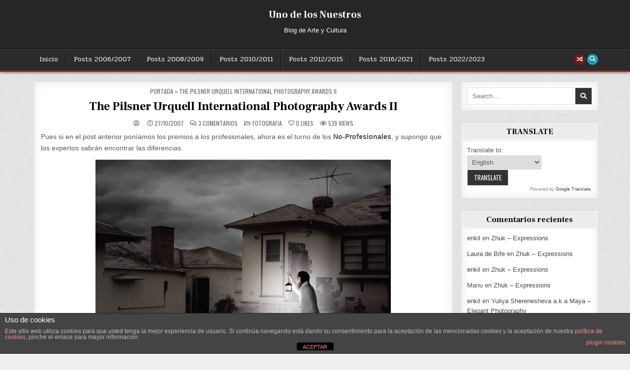

--- FILE ---
content_type: text/html; charset=UTF-8
request_url: https://www.enkil.org/2007/10/27/the-pilsner-urquell-international-photography-awards-ii/
body_size: 19958
content:
<!DOCTYPE html>
<html lang="es">
<head>
<meta charset="UTF-8">
<meta name="viewport" content="width=device-width, initial-scale=1.0">
<link rel="profile" href="https://gmpg.org/xfn/11">
<meta name='robots' content='index, follow, max-image-preview:large, max-snippet:-1, max-video-preview:-1' />
	<style>img:is([sizes="auto" i], [sizes^="auto," i]) { contain-intrinsic-size: 3000px 1500px }</style>
	
	<!-- This site is optimized with the Yoast SEO plugin v26.7 - https://yoast.com/wordpress/plugins/seo/ -->
	<title>The Pilsner Urquell International Photography Awards II - Uno de los Nuestros</title>
	<meta name="description" content="Premios No-Profesionales de The Pilsner Urquell International Photography Awards II" />
	<link rel="canonical" href="https://www.enkil.org/2007/10/27/the-pilsner-urquell-international-photography-awards-ii/" />
	<meta property="og:locale" content="es_ES" />
	<meta property="og:type" content="article" />
	<meta property="og:title" content="The Pilsner Urquell International Photography Awards II - Uno de los Nuestros" />
	<meta property="og:description" content="Premios No-Profesionales de The Pilsner Urquell International Photography Awards II" />
	<meta property="og:url" content="https://www.enkil.org/2007/10/27/the-pilsner-urquell-international-photography-awards-ii/" />
	<meta property="og:site_name" content="Uno de los Nuestros" />
	<meta property="article:publisher" content="https://www.facebook.com/enkil.org/" />
	<meta property="article:published_time" content="2007-10-26T22:02:56+00:00" />
	<meta property="article:modified_time" content="2022-03-03T14:24:03+00:00" />
	<meta property="og:image" content="https://www.enkil.org/wp-content/uploads/2022/03/©Lavi-Van-Veluw.jpg" />
	<meta property="og:image:width" content="600" />
	<meta property="og:image:height" content="734" />
	<meta property="og:image:type" content="image/jpeg" />
	<meta name="twitter:card" content="summary_large_image" />
	<meta name="twitter:site" content="@enkil_" />
	<meta name="twitter:label1" content="Escrito por" />
	<meta name="twitter:data1" content="" />
	<meta name="twitter:label2" content="Tiempo de lectura" />
	<meta name="twitter:data2" content="2 minutos" />
	<script type="application/ld+json" class="yoast-schema-graph">{"@context":"https://schema.org","@graph":[{"@type":"Article","@id":"https://www.enkil.org/2007/10/27/the-pilsner-urquell-international-photography-awards-ii/#article","isPartOf":{"@id":"https://www.enkil.org/2007/10/27/the-pilsner-urquell-international-photography-awards-ii/"},"author":{"name":"","@id":""},"headline":"The Pilsner Urquell International Photography Awards II","datePublished":"2007-10-26T22:02:56+00:00","dateModified":"2022-03-03T14:24:03+00:00","mainEntityOfPage":{"@id":"https://www.enkil.org/2007/10/27/the-pilsner-urquell-international-photography-awards-ii/"},"wordCount":120,"commentCount":3,"publisher":{"@id":"https://www.enkil.org/#/schema/person/2f980f81a673e8edffffa0a229a3e39a"},"image":{"@id":"https://www.enkil.org/2007/10/27/the-pilsner-urquell-international-photography-awards-ii/#primaryimage"},"thumbnailUrl":"https://www.enkil.org/wp-content/uploads/2022/03/©Lavi-Van-Veluw.jpg","articleSection":["Fotografia"],"inLanguage":"es","potentialAction":[{"@type":"CommentAction","name":"Comment","target":["https://www.enkil.org/2007/10/27/the-pilsner-urquell-international-photography-awards-ii/#respond"]}]},{"@type":"WebPage","@id":"https://www.enkil.org/2007/10/27/the-pilsner-urquell-international-photography-awards-ii/","url":"https://www.enkil.org/2007/10/27/the-pilsner-urquell-international-photography-awards-ii/","name":"The Pilsner Urquell International Photography Awards II - Uno de los Nuestros","isPartOf":{"@id":"https://www.enkil.org/#website"},"primaryImageOfPage":{"@id":"https://www.enkil.org/2007/10/27/the-pilsner-urquell-international-photography-awards-ii/#primaryimage"},"image":{"@id":"https://www.enkil.org/2007/10/27/the-pilsner-urquell-international-photography-awards-ii/#primaryimage"},"thumbnailUrl":"https://www.enkil.org/wp-content/uploads/2022/03/©Lavi-Van-Veluw.jpg","datePublished":"2007-10-26T22:02:56+00:00","dateModified":"2022-03-03T14:24:03+00:00","description":"Premios No-Profesionales de The Pilsner Urquell International Photography Awards II","breadcrumb":{"@id":"https://www.enkil.org/2007/10/27/the-pilsner-urquell-international-photography-awards-ii/#breadcrumb"},"inLanguage":"es","potentialAction":[{"@type":"ReadAction","target":["https://www.enkil.org/2007/10/27/the-pilsner-urquell-international-photography-awards-ii/"]}]},{"@type":"ImageObject","inLanguage":"es","@id":"https://www.enkil.org/2007/10/27/the-pilsner-urquell-international-photography-awards-ii/#primaryimage","url":"https://www.enkil.org/wp-content/uploads/2022/03/©Lavi-Van-Veluw.jpg","contentUrl":"https://www.enkil.org/wp-content/uploads/2022/03/©Lavi-Van-Veluw.jpg","width":600,"height":734},{"@type":"BreadcrumbList","@id":"https://www.enkil.org/2007/10/27/the-pilsner-urquell-international-photography-awards-ii/#breadcrumb","itemListElement":[{"@type":"ListItem","position":1,"name":"Portada","item":"https://www.enkil.org/"},{"@type":"ListItem","position":2,"name":"The Pilsner Urquell International Photography Awards II"}]},{"@type":"WebSite","@id":"https://www.enkil.org/#website","url":"https://www.enkil.org/","name":"Uno de los Nuestros","description":"Blog de Arte y Cultura","publisher":{"@id":"https://www.enkil.org/#/schema/person/2f980f81a673e8edffffa0a229a3e39a"},"potentialAction":[{"@type":"SearchAction","target":{"@type":"EntryPoint","urlTemplate":"https://www.enkil.org/?s={search_term_string}"},"query-input":{"@type":"PropertyValueSpecification","valueRequired":true,"valueName":"search_term_string"}}],"inLanguage":"es"},{"@type":["Person","Organization"],"@id":"https://www.enkil.org/#/schema/person/2f980f81a673e8edffffa0a229a3e39a","name":"enkil","image":{"@type":"ImageObject","inLanguage":"es","@id":"https://www.enkil.org/#/schema/person/image/","url":"https://www.enkil.org/wp-content/uploads/2022/01/cropped-Cuadrado-2.jpg","contentUrl":"https://www.enkil.org/wp-content/uploads/2022/01/cropped-Cuadrado-2.jpg","width":512,"height":512,"caption":"enkil"},"logo":{"@id":"https://www.enkil.org/#/schema/person/image/"},"sameAs":["https://www.enkil.org/","https://www.facebook.com/enkil.org/","https://www.instagram.com/enkil_/","https://www.pinterest.es/jbcnm61/_saved/","https://x.com/enkil_","https://www.youtube.com/user/enkil61","https://soundcloud.com/enkil-1","https://www.tumblr.com/blog/enkilbcn"]},{"@type":"Person","@id":"","url":"https://www.enkil.org/author/"}]}</script>
	<!-- / Yoast SEO plugin. -->


<link rel='dns-prefetch' href='//static.addtoany.com' />
<link rel='dns-prefetch' href='//fonts.googleapis.com' />
<link rel="alternate" type="application/rss+xml" title="Uno de los Nuestros &raquo; Feed" href="https://www.enkil.org/feed/" />
<link rel="alternate" type="application/rss+xml" title="Uno de los Nuestros &raquo; Feed de los comentarios" href="https://www.enkil.org/comments/feed/" />
<link rel="alternate" type="application/rss+xml" title="Uno de los Nuestros &raquo; Comentario The Pilsner Urquell International Photography Awards II del feed" href="https://www.enkil.org/2007/10/27/the-pilsner-urquell-international-photography-awards-ii/feed/" />
<script type="text/javascript">
/* <![CDATA[ */
window._wpemojiSettings = {"baseUrl":"https:\/\/s.w.org\/images\/core\/emoji\/16.0.1\/72x72\/","ext":".png","svgUrl":"https:\/\/s.w.org\/images\/core\/emoji\/16.0.1\/svg\/","svgExt":".svg","source":{"concatemoji":"https:\/\/www.enkil.org\/wp-includes\/js\/wp-emoji-release.min.js?ver=9a146031646d1af4654667e0ed86ede0"}};
/*! This file is auto-generated */
!function(s,n){var o,i,e;function c(e){try{var t={supportTests:e,timestamp:(new Date).valueOf()};sessionStorage.setItem(o,JSON.stringify(t))}catch(e){}}function p(e,t,n){e.clearRect(0,0,e.canvas.width,e.canvas.height),e.fillText(t,0,0);var t=new Uint32Array(e.getImageData(0,0,e.canvas.width,e.canvas.height).data),a=(e.clearRect(0,0,e.canvas.width,e.canvas.height),e.fillText(n,0,0),new Uint32Array(e.getImageData(0,0,e.canvas.width,e.canvas.height).data));return t.every(function(e,t){return e===a[t]})}function u(e,t){e.clearRect(0,0,e.canvas.width,e.canvas.height),e.fillText(t,0,0);for(var n=e.getImageData(16,16,1,1),a=0;a<n.data.length;a++)if(0!==n.data[a])return!1;return!0}function f(e,t,n,a){switch(t){case"flag":return n(e,"\ud83c\udff3\ufe0f\u200d\u26a7\ufe0f","\ud83c\udff3\ufe0f\u200b\u26a7\ufe0f")?!1:!n(e,"\ud83c\udde8\ud83c\uddf6","\ud83c\udde8\u200b\ud83c\uddf6")&&!n(e,"\ud83c\udff4\udb40\udc67\udb40\udc62\udb40\udc65\udb40\udc6e\udb40\udc67\udb40\udc7f","\ud83c\udff4\u200b\udb40\udc67\u200b\udb40\udc62\u200b\udb40\udc65\u200b\udb40\udc6e\u200b\udb40\udc67\u200b\udb40\udc7f");case"emoji":return!a(e,"\ud83e\udedf")}return!1}function g(e,t,n,a){var r="undefined"!=typeof WorkerGlobalScope&&self instanceof WorkerGlobalScope?new OffscreenCanvas(300,150):s.createElement("canvas"),o=r.getContext("2d",{willReadFrequently:!0}),i=(o.textBaseline="top",o.font="600 32px Arial",{});return e.forEach(function(e){i[e]=t(o,e,n,a)}),i}function t(e){var t=s.createElement("script");t.src=e,t.defer=!0,s.head.appendChild(t)}"undefined"!=typeof Promise&&(o="wpEmojiSettingsSupports",i=["flag","emoji"],n.supports={everything:!0,everythingExceptFlag:!0},e=new Promise(function(e){s.addEventListener("DOMContentLoaded",e,{once:!0})}),new Promise(function(t){var n=function(){try{var e=JSON.parse(sessionStorage.getItem(o));if("object"==typeof e&&"number"==typeof e.timestamp&&(new Date).valueOf()<e.timestamp+604800&&"object"==typeof e.supportTests)return e.supportTests}catch(e){}return null}();if(!n){if("undefined"!=typeof Worker&&"undefined"!=typeof OffscreenCanvas&&"undefined"!=typeof URL&&URL.createObjectURL&&"undefined"!=typeof Blob)try{var e="postMessage("+g.toString()+"("+[JSON.stringify(i),f.toString(),p.toString(),u.toString()].join(",")+"));",a=new Blob([e],{type:"text/javascript"}),r=new Worker(URL.createObjectURL(a),{name:"wpTestEmojiSupports"});return void(r.onmessage=function(e){c(n=e.data),r.terminate(),t(n)})}catch(e){}c(n=g(i,f,p,u))}t(n)}).then(function(e){for(var t in e)n.supports[t]=e[t],n.supports.everything=n.supports.everything&&n.supports[t],"flag"!==t&&(n.supports.everythingExceptFlag=n.supports.everythingExceptFlag&&n.supports[t]);n.supports.everythingExceptFlag=n.supports.everythingExceptFlag&&!n.supports.flag,n.DOMReady=!1,n.readyCallback=function(){n.DOMReady=!0}}).then(function(){return e}).then(function(){var e;n.supports.everything||(n.readyCallback(),(e=n.source||{}).concatemoji?t(e.concatemoji):e.wpemoji&&e.twemoji&&(t(e.twemoji),t(e.wpemoji)))}))}((window,document),window._wpemojiSettings);
/* ]]> */
</script>
<style id='wp-emoji-styles-inline-css' type='text/css'>

	img.wp-smiley, img.emoji {
		display: inline !important;
		border: none !important;
		box-shadow: none !important;
		height: 1em !important;
		width: 1em !important;
		margin: 0 0.07em !important;
		vertical-align: -0.1em !important;
		background: none !important;
		padding: 0 !important;
	}
</style>
<link rel='stylesheet' id='wp-block-library-css' href='https://www.enkil.org/wp-includes/css/dist/block-library/style.min.css?ver=9a146031646d1af4654667e0ed86ede0' type='text/css' media='all' />
<style id='wp-block-library-theme-inline-css' type='text/css'>
.wp-block-audio :where(figcaption){color:#555;font-size:13px;text-align:center}.is-dark-theme .wp-block-audio :where(figcaption){color:#ffffffa6}.wp-block-audio{margin:0 0 1em}.wp-block-code{border:1px solid #ccc;border-radius:4px;font-family:Menlo,Consolas,monaco,monospace;padding:.8em 1em}.wp-block-embed :where(figcaption){color:#555;font-size:13px;text-align:center}.is-dark-theme .wp-block-embed :where(figcaption){color:#ffffffa6}.wp-block-embed{margin:0 0 1em}.blocks-gallery-caption{color:#555;font-size:13px;text-align:center}.is-dark-theme .blocks-gallery-caption{color:#ffffffa6}:root :where(.wp-block-image figcaption){color:#555;font-size:13px;text-align:center}.is-dark-theme :root :where(.wp-block-image figcaption){color:#ffffffa6}.wp-block-image{margin:0 0 1em}.wp-block-pullquote{border-bottom:4px solid;border-top:4px solid;color:currentColor;margin-bottom:1.75em}.wp-block-pullquote cite,.wp-block-pullquote footer,.wp-block-pullquote__citation{color:currentColor;font-size:.8125em;font-style:normal;text-transform:uppercase}.wp-block-quote{border-left:.25em solid;margin:0 0 1.75em;padding-left:1em}.wp-block-quote cite,.wp-block-quote footer{color:currentColor;font-size:.8125em;font-style:normal;position:relative}.wp-block-quote:where(.has-text-align-right){border-left:none;border-right:.25em solid;padding-left:0;padding-right:1em}.wp-block-quote:where(.has-text-align-center){border:none;padding-left:0}.wp-block-quote.is-large,.wp-block-quote.is-style-large,.wp-block-quote:where(.is-style-plain){border:none}.wp-block-search .wp-block-search__label{font-weight:700}.wp-block-search__button{border:1px solid #ccc;padding:.375em .625em}:where(.wp-block-group.has-background){padding:1.25em 2.375em}.wp-block-separator.has-css-opacity{opacity:.4}.wp-block-separator{border:none;border-bottom:2px solid;margin-left:auto;margin-right:auto}.wp-block-separator.has-alpha-channel-opacity{opacity:1}.wp-block-separator:not(.is-style-wide):not(.is-style-dots){width:100px}.wp-block-separator.has-background:not(.is-style-dots){border-bottom:none;height:1px}.wp-block-separator.has-background:not(.is-style-wide):not(.is-style-dots){height:2px}.wp-block-table{margin:0 0 1em}.wp-block-table td,.wp-block-table th{word-break:normal}.wp-block-table :where(figcaption){color:#555;font-size:13px;text-align:center}.is-dark-theme .wp-block-table :where(figcaption){color:#ffffffa6}.wp-block-video :where(figcaption){color:#555;font-size:13px;text-align:center}.is-dark-theme .wp-block-video :where(figcaption){color:#ffffffa6}.wp-block-video{margin:0 0 1em}:root :where(.wp-block-template-part.has-background){margin-bottom:0;margin-top:0;padding:1.25em 2.375em}
</style>
<style id='classic-theme-styles-inline-css' type='text/css'>
/*! This file is auto-generated */
.wp-block-button__link{color:#fff;background-color:#32373c;border-radius:9999px;box-shadow:none;text-decoration:none;padding:calc(.667em + 2px) calc(1.333em + 2px);font-size:1.125em}.wp-block-file__button{background:#32373c;color:#fff;text-decoration:none}
</style>
<style id='global-styles-inline-css' type='text/css'>
:root{--wp--preset--aspect-ratio--square: 1;--wp--preset--aspect-ratio--4-3: 4/3;--wp--preset--aspect-ratio--3-4: 3/4;--wp--preset--aspect-ratio--3-2: 3/2;--wp--preset--aspect-ratio--2-3: 2/3;--wp--preset--aspect-ratio--16-9: 16/9;--wp--preset--aspect-ratio--9-16: 9/16;--wp--preset--color--black: #000000;--wp--preset--color--cyan-bluish-gray: #abb8c3;--wp--preset--color--white: #ffffff;--wp--preset--color--pale-pink: #f78da7;--wp--preset--color--vivid-red: #cf2e2e;--wp--preset--color--luminous-vivid-orange: #ff6900;--wp--preset--color--luminous-vivid-amber: #fcb900;--wp--preset--color--light-green-cyan: #7bdcb5;--wp--preset--color--vivid-green-cyan: #00d084;--wp--preset--color--pale-cyan-blue: #8ed1fc;--wp--preset--color--vivid-cyan-blue: #0693e3;--wp--preset--color--vivid-purple: #9b51e0;--wp--preset--gradient--vivid-cyan-blue-to-vivid-purple: linear-gradient(135deg,rgba(6,147,227,1) 0%,rgb(155,81,224) 100%);--wp--preset--gradient--light-green-cyan-to-vivid-green-cyan: linear-gradient(135deg,rgb(122,220,180) 0%,rgb(0,208,130) 100%);--wp--preset--gradient--luminous-vivid-amber-to-luminous-vivid-orange: linear-gradient(135deg,rgba(252,185,0,1) 0%,rgba(255,105,0,1) 100%);--wp--preset--gradient--luminous-vivid-orange-to-vivid-red: linear-gradient(135deg,rgba(255,105,0,1) 0%,rgb(207,46,46) 100%);--wp--preset--gradient--very-light-gray-to-cyan-bluish-gray: linear-gradient(135deg,rgb(238,238,238) 0%,rgb(169,184,195) 100%);--wp--preset--gradient--cool-to-warm-spectrum: linear-gradient(135deg,rgb(74,234,220) 0%,rgb(151,120,209) 20%,rgb(207,42,186) 40%,rgb(238,44,130) 60%,rgb(251,105,98) 80%,rgb(254,248,76) 100%);--wp--preset--gradient--blush-light-purple: linear-gradient(135deg,rgb(255,206,236) 0%,rgb(152,150,240) 100%);--wp--preset--gradient--blush-bordeaux: linear-gradient(135deg,rgb(254,205,165) 0%,rgb(254,45,45) 50%,rgb(107,0,62) 100%);--wp--preset--gradient--luminous-dusk: linear-gradient(135deg,rgb(255,203,112) 0%,rgb(199,81,192) 50%,rgb(65,88,208) 100%);--wp--preset--gradient--pale-ocean: linear-gradient(135deg,rgb(255,245,203) 0%,rgb(182,227,212) 50%,rgb(51,167,181) 100%);--wp--preset--gradient--electric-grass: linear-gradient(135deg,rgb(202,248,128) 0%,rgb(113,206,126) 100%);--wp--preset--gradient--midnight: linear-gradient(135deg,rgb(2,3,129) 0%,rgb(40,116,252) 100%);--wp--preset--font-size--small: 13px;--wp--preset--font-size--medium: 20px;--wp--preset--font-size--large: 36px;--wp--preset--font-size--x-large: 42px;--wp--preset--spacing--20: 0.44rem;--wp--preset--spacing--30: 0.67rem;--wp--preset--spacing--40: 1rem;--wp--preset--spacing--50: 1.5rem;--wp--preset--spacing--60: 2.25rem;--wp--preset--spacing--70: 3.38rem;--wp--preset--spacing--80: 5.06rem;--wp--preset--shadow--natural: 6px 6px 9px rgba(0, 0, 0, 0.2);--wp--preset--shadow--deep: 12px 12px 50px rgba(0, 0, 0, 0.4);--wp--preset--shadow--sharp: 6px 6px 0px rgba(0, 0, 0, 0.2);--wp--preset--shadow--outlined: 6px 6px 0px -3px rgba(255, 255, 255, 1), 6px 6px rgba(0, 0, 0, 1);--wp--preset--shadow--crisp: 6px 6px 0px rgba(0, 0, 0, 1);}:where(.is-layout-flex){gap: 0.5em;}:where(.is-layout-grid){gap: 0.5em;}body .is-layout-flex{display: flex;}.is-layout-flex{flex-wrap: wrap;align-items: center;}.is-layout-flex > :is(*, div){margin: 0;}body .is-layout-grid{display: grid;}.is-layout-grid > :is(*, div){margin: 0;}:where(.wp-block-columns.is-layout-flex){gap: 2em;}:where(.wp-block-columns.is-layout-grid){gap: 2em;}:where(.wp-block-post-template.is-layout-flex){gap: 1.25em;}:where(.wp-block-post-template.is-layout-grid){gap: 1.25em;}.has-black-color{color: var(--wp--preset--color--black) !important;}.has-cyan-bluish-gray-color{color: var(--wp--preset--color--cyan-bluish-gray) !important;}.has-white-color{color: var(--wp--preset--color--white) !important;}.has-pale-pink-color{color: var(--wp--preset--color--pale-pink) !important;}.has-vivid-red-color{color: var(--wp--preset--color--vivid-red) !important;}.has-luminous-vivid-orange-color{color: var(--wp--preset--color--luminous-vivid-orange) !important;}.has-luminous-vivid-amber-color{color: var(--wp--preset--color--luminous-vivid-amber) !important;}.has-light-green-cyan-color{color: var(--wp--preset--color--light-green-cyan) !important;}.has-vivid-green-cyan-color{color: var(--wp--preset--color--vivid-green-cyan) !important;}.has-pale-cyan-blue-color{color: var(--wp--preset--color--pale-cyan-blue) !important;}.has-vivid-cyan-blue-color{color: var(--wp--preset--color--vivid-cyan-blue) !important;}.has-vivid-purple-color{color: var(--wp--preset--color--vivid-purple) !important;}.has-black-background-color{background-color: var(--wp--preset--color--black) !important;}.has-cyan-bluish-gray-background-color{background-color: var(--wp--preset--color--cyan-bluish-gray) !important;}.has-white-background-color{background-color: var(--wp--preset--color--white) !important;}.has-pale-pink-background-color{background-color: var(--wp--preset--color--pale-pink) !important;}.has-vivid-red-background-color{background-color: var(--wp--preset--color--vivid-red) !important;}.has-luminous-vivid-orange-background-color{background-color: var(--wp--preset--color--luminous-vivid-orange) !important;}.has-luminous-vivid-amber-background-color{background-color: var(--wp--preset--color--luminous-vivid-amber) !important;}.has-light-green-cyan-background-color{background-color: var(--wp--preset--color--light-green-cyan) !important;}.has-vivid-green-cyan-background-color{background-color: var(--wp--preset--color--vivid-green-cyan) !important;}.has-pale-cyan-blue-background-color{background-color: var(--wp--preset--color--pale-cyan-blue) !important;}.has-vivid-cyan-blue-background-color{background-color: var(--wp--preset--color--vivid-cyan-blue) !important;}.has-vivid-purple-background-color{background-color: var(--wp--preset--color--vivid-purple) !important;}.has-black-border-color{border-color: var(--wp--preset--color--black) !important;}.has-cyan-bluish-gray-border-color{border-color: var(--wp--preset--color--cyan-bluish-gray) !important;}.has-white-border-color{border-color: var(--wp--preset--color--white) !important;}.has-pale-pink-border-color{border-color: var(--wp--preset--color--pale-pink) !important;}.has-vivid-red-border-color{border-color: var(--wp--preset--color--vivid-red) !important;}.has-luminous-vivid-orange-border-color{border-color: var(--wp--preset--color--luminous-vivid-orange) !important;}.has-luminous-vivid-amber-border-color{border-color: var(--wp--preset--color--luminous-vivid-amber) !important;}.has-light-green-cyan-border-color{border-color: var(--wp--preset--color--light-green-cyan) !important;}.has-vivid-green-cyan-border-color{border-color: var(--wp--preset--color--vivid-green-cyan) !important;}.has-pale-cyan-blue-border-color{border-color: var(--wp--preset--color--pale-cyan-blue) !important;}.has-vivid-cyan-blue-border-color{border-color: var(--wp--preset--color--vivid-cyan-blue) !important;}.has-vivid-purple-border-color{border-color: var(--wp--preset--color--vivid-purple) !important;}.has-vivid-cyan-blue-to-vivid-purple-gradient-background{background: var(--wp--preset--gradient--vivid-cyan-blue-to-vivid-purple) !important;}.has-light-green-cyan-to-vivid-green-cyan-gradient-background{background: var(--wp--preset--gradient--light-green-cyan-to-vivid-green-cyan) !important;}.has-luminous-vivid-amber-to-luminous-vivid-orange-gradient-background{background: var(--wp--preset--gradient--luminous-vivid-amber-to-luminous-vivid-orange) !important;}.has-luminous-vivid-orange-to-vivid-red-gradient-background{background: var(--wp--preset--gradient--luminous-vivid-orange-to-vivid-red) !important;}.has-very-light-gray-to-cyan-bluish-gray-gradient-background{background: var(--wp--preset--gradient--very-light-gray-to-cyan-bluish-gray) !important;}.has-cool-to-warm-spectrum-gradient-background{background: var(--wp--preset--gradient--cool-to-warm-spectrum) !important;}.has-blush-light-purple-gradient-background{background: var(--wp--preset--gradient--blush-light-purple) !important;}.has-blush-bordeaux-gradient-background{background: var(--wp--preset--gradient--blush-bordeaux) !important;}.has-luminous-dusk-gradient-background{background: var(--wp--preset--gradient--luminous-dusk) !important;}.has-pale-ocean-gradient-background{background: var(--wp--preset--gradient--pale-ocean) !important;}.has-electric-grass-gradient-background{background: var(--wp--preset--gradient--electric-grass) !important;}.has-midnight-gradient-background{background: var(--wp--preset--gradient--midnight) !important;}.has-small-font-size{font-size: var(--wp--preset--font-size--small) !important;}.has-medium-font-size{font-size: var(--wp--preset--font-size--medium) !important;}.has-large-font-size{font-size: var(--wp--preset--font-size--large) !important;}.has-x-large-font-size{font-size: var(--wp--preset--font-size--x-large) !important;}
:where(.wp-block-post-template.is-layout-flex){gap: 1.25em;}:where(.wp-block-post-template.is-layout-grid){gap: 1.25em;}
:where(.wp-block-columns.is-layout-flex){gap: 2em;}:where(.wp-block-columns.is-layout-grid){gap: 2em;}
:root :where(.wp-block-pullquote){font-size: 1.5em;line-height: 1.6;}
</style>
<link rel='stylesheet' id='front-estilos-css' href='https://www.enkil.org/wp-content/plugins/asesor-cookies-para-la-ley-en-espana/html/front/estilos.css?ver=9a146031646d1af4654667e0ed86ede0' type='text/css' media='all' />
<link rel='stylesheet' id='responsive-lightbox-tosrus-css' href='https://www.enkil.org/wp-content/plugins/responsive-lightbox/assets/tosrus/jquery.tosrus.min.css?ver=2.5.0' type='text/css' media='all' />
<link rel='stylesheet' id='gridshow-maincss-css' href='https://www.enkil.org/wp-content/themes/gridshow-pro/style.css' type='text/css' media='all' />
<link rel='stylesheet' id='fontawesome-css' href='https://www.enkil.org/wp-content/themes/gridshow-pro/assets/css/all.min.css' type='text/css' media='all' />
<link rel='stylesheet' id='gridshow-webfont-css' href='//fonts.googleapis.com/css?family=Oswald:400,700|Frank+Ruhl+Libre:400,700|Pridi:400,700&#038;display=swap' type='text/css' media='all' />
<link rel='stylesheet' id='gridshow-cssgrid-css' href='https://www.enkil.org/wp-content/themes/gridshow-pro/assets/css/css-grid.css' type='text/css' media='all' />
<link rel='stylesheet' id='yarpp-thumbnails-css' href='https://www.enkil.org/wp-content/plugins/yet-another-related-posts-plugin/style/styles_thumbnails.css?ver=5.30.11' type='text/css' media='all' />
<style id='yarpp-thumbnails-inline-css' type='text/css'>
.yarpp-thumbnails-horizontal .yarpp-thumbnail {width: 130px;height: 170px;margin: 5px;margin-left: 0px;}.yarpp-thumbnail > img, .yarpp-thumbnail-default {width: 120px;height: 120px;margin: 5px;}.yarpp-thumbnails-horizontal .yarpp-thumbnail-title {margin: 7px;margin-top: 0px;width: 120px;}.yarpp-thumbnail-default > img {min-height: 120px;min-width: 120px;}
</style>
<link rel='stylesheet' id='addtoany-css' href='https://www.enkil.org/wp-content/plugins/add-to-any/addtoany.min.css?ver=1.16' type='text/css' media='all' />
<script type="text/javascript" id="addtoany-core-js-before">
/* <![CDATA[ */
window.a2a_config=window.a2a_config||{};a2a_config.callbacks=[];a2a_config.overlays=[];a2a_config.templates={};a2a_localize = {
	Share: "Compartir",
	Save: "Guardar",
	Subscribe: "Suscribir",
	Email: "Correo electrónico",
	Bookmark: "Marcador",
	ShowAll: "Mostrar todo",
	ShowLess: "Mostrar menos",
	FindServices: "Encontrar servicio(s)",
	FindAnyServiceToAddTo: "Encuentra al instante cualquier servicio para añadir a",
	PoweredBy: "Funciona con",
	ShareViaEmail: "Compartir por correo electrónico",
	SubscribeViaEmail: "Suscribirse a través de correo electrónico",
	BookmarkInYourBrowser: "Añadir a marcadores de tu navegador",
	BookmarkInstructions: "Presiona «Ctrl+D» o «\u2318+D» para añadir esta página a marcadores",
	AddToYourFavorites: "Añadir a tus favoritos",
	SendFromWebOrProgram: "Enviar desde cualquier dirección o programa de correo electrónico ",
	EmailProgram: "Programa de correo electrónico",
	More: "Más&#8230;",
	ThanksForSharing: "¡Gracias por compartir!",
	ThanksForFollowing: "¡Gracias por seguirnos!"
};

a2a_config.color_main = "D7E5ED"; a2a_config.color_border = "AECADB"; a2a_config.color_link_text = "eee7e7"; a2a_config.color_link_text_hover = "cf7777"; a2a_config.color_bg = "14169f"; a2a_config.color_arrow = "fff";
/* ]]> */
</script>
<script type="text/javascript" defer src="https://static.addtoany.com/menu/page.js" id="addtoany-core-js"></script>
<script type="text/javascript" src="https://www.enkil.org/wp-includes/js/jquery/jquery.min.js?ver=3.7.1" id="jquery-core-js"></script>
<script type="text/javascript" src="https://www.enkil.org/wp-includes/js/jquery/jquery-migrate.min.js?ver=3.4.1" id="jquery-migrate-js"></script>
<script type="text/javascript" defer src="https://www.enkil.org/wp-content/plugins/add-to-any/addtoany.min.js?ver=1.1" id="addtoany-jquery-js"></script>
<script type="text/javascript" id="front-principal-js-extra">
/* <![CDATA[ */
var cdp_cookies_info = {"url_plugin":"https:\/\/www.enkil.org\/wp-content\/plugins\/asesor-cookies-para-la-ley-en-espana\/plugin.php","url_admin_ajax":"https:\/\/www.enkil.org\/wp-admin\/admin-ajax.php"};
/* ]]> */
</script>
<script type="text/javascript" src="https://www.enkil.org/wp-content/plugins/asesor-cookies-para-la-ley-en-espana/html/front/principal.js?ver=9a146031646d1af4654667e0ed86ede0" id="front-principal-js"></script>
<script type="text/javascript" src="https://www.enkil.org/wp-content/plugins/responsive-lightbox/assets/dompurify/purify.min.js?ver=3.1.7" id="dompurify-js"></script>
<script type="text/javascript" id="responsive-lightbox-sanitizer-js-before">
/* <![CDATA[ */
window.RLG = window.RLG || {}; window.RLG.sanitizeAllowedHosts = ["youtube.com","www.youtube.com","youtu.be","vimeo.com","player.vimeo.com"];
/* ]]> */
</script>
<script type="text/javascript" src="https://www.enkil.org/wp-content/plugins/responsive-lightbox/js/sanitizer.js?ver=2.6.0" id="responsive-lightbox-sanitizer-js"></script>
<script type="text/javascript" src="https://www.enkil.org/wp-content/plugins/responsive-lightbox/assets/tosrus/jquery.tosrus.min.js?ver=2.5.0" id="responsive-lightbox-tosrus-js"></script>
<script type="text/javascript" src="https://www.enkil.org/wp-includes/js/underscore.min.js?ver=1.13.7" id="underscore-js"></script>
<script type="text/javascript" src="https://www.enkil.org/wp-content/plugins/responsive-lightbox/assets/infinitescroll/infinite-scroll.pkgd.min.js?ver=4.0.1" id="responsive-lightbox-infinite-scroll-js"></script>
<script type="text/javascript" id="responsive-lightbox-js-before">
/* <![CDATA[ */
var rlArgs = {"script":"tosrus","selector":"lightbox","customEvents":"","activeGalleries":true,"effect":"slide","infinite":true,"keys":true,"autoplay":false,"pauseOnHover":false,"timeout":4000,"pagination":true,"paginationType":"bullets","closeOnClick":true,"woocommerce_gallery":false,"ajaxurl":"https:\/\/www.enkil.org\/wp-admin\/admin-ajax.php","nonce":"5bab4726c6","preview":false,"postId":802,"scriptExtension":false};
/* ]]> */
</script>
<script type="text/javascript" src="https://www.enkil.org/wp-content/plugins/responsive-lightbox/js/front.js?ver=2.6.0" id="responsive-lightbox-js"></script>
<!--[if lt IE 9]>
<script type="text/javascript" src="https://www.enkil.org/wp-content/themes/gridshow-pro/assets/js/html5shiv.min.js" id="html5shiv-js"></script>
<![endif]-->
<!--[if lt IE 9]>
<script type="text/javascript" src="https://www.enkil.org/wp-content/themes/gridshow-pro/assets/js/respond.min.js" id="respond-js"></script>
<![endif]-->
<link rel="https://api.w.org/" href="https://www.enkil.org/wp-json/" /><link rel="alternate" title="JSON" type="application/json" href="https://www.enkil.org/wp-json/wp/v2/posts/802" /><link rel="EditURI" type="application/rsd+xml" title="RSD" href="https://www.enkil.org/xmlrpc.php?rsd" />
<link rel="alternate" title="oEmbed (JSON)" type="application/json+oembed" href="https://www.enkil.org/wp-json/oembed/1.0/embed?url=https%3A%2F%2Fwww.enkil.org%2F2007%2F10%2F27%2Fthe-pilsner-urquell-international-photography-awards-ii%2F" />
<link rel="alternate" title="oEmbed (XML)" type="text/xml+oembed" href="https://www.enkil.org/wp-json/oembed/1.0/embed?url=https%3A%2F%2Fwww.enkil.org%2F2007%2F10%2F27%2Fthe-pilsner-urquell-international-photography-awards-ii%2F&#038;format=xml" />
<link rel="pingback" href="https://www.enkil.org/xmlrpc.php">    <style type="text/css">
    body{font-family:"Helvetica Neue", Helvetica, Arial, sans-serif;font-size:13px;font-style:normal;}

    h1{}
    h2{}
    h3{}
    h4{}
    h5{}
    h6{}
    h1,h2,h3,h4,h5,h6{}

    pre,code,kbd,tt,var{}

    button,input[type="button"],input[type="reset"],input[type="submit"]{}

    .gridshow-site-title{}
    .gridshow-site-description{font-family:"Helvetica Neue", Helvetica, Arial, sans-serif;}

    .gridshow-header-image .gridshow-header-image-info .gridshow-header-image-site-title{}
    .gridshow-header-image .gridshow-header-image-info .gridshow-header-image-site-description{}

    .gridshow-headnavi-nav-menu a,.gridshow-headnavi-responsive-menu-icon{}
    .gridshow-headnavi-nav-menu > li > a,.gridshow-headnavi-responsive-menu-icon{}

    .gridshow-primary-nav-menu a,.gridshow-primary-responsive-menu-icon{}
    .gridshow-primary-nav-menu > li > a,.gridshow-primary-responsive-menu-icon{}

    .gridshow-secondary-nav-menu a,.gridshow-secondary-responsive-menu-icon{}
    .gridshow-secondary-nav-menu > li > a,.gridshow-secondary-responsive-menu-icon{}

    .gridshow-trending-news{}

    .entry-title{}
        
    .entry-content{}

    .gridshow-page-header h1{}

    h2.comments-title,.comments-area .comment-reply-title,.gridshow-author-bio-name,.gridshow-author-item .gridshow-author-name,.gridshow-related-posts-wrapper .gridshow-related-posts-title{}

    .gridshow-sidebar-widget-areas .widget .gridshow-widget-title,.gridshow-featured-posts-area .widget .gridshow-widget-title,.gridshow-posts-wrapper .gridshow-posts-heading,.widget.gridshow-tabbed-widget .gridshow-tabbed-wrapper .gridshow-tabbed-names li a{}

    #gridshow-footer-blocks .widget .gridshow-widget-title{}

    .gridshow-list-post .gridshow-list-post-title{}

    .gridshow-grid-post .gridshow-grid-post-title{}

    .gridshow-grid-post-snippet{}

    .gridshow-grid-ajax-data,.gridshow-grid-header-meta,.gridshow-grid-footer-meta{}

    .gridshow-list-post-header,.gridshow-list-post-footer{}

    .gridshow-entry-meta-single,.gridshow-entry-footer,.gridshow-share-buttons a{}

    .gridshow-related-posts-list .gridshow-related-post-item-heading{}

    .gridshow-load-more-button-wrapper .gridshow-load-more-button,.navigation.posts-navigation,.navigation.pagination{}

    .widget_tag_cloud a{}

   .gridshow-small-share-buttons,.gridshow-box-share-buttons{}
    </style>
        <style type="text/css">
        
        
        
                
                            
                    
        
            
                                
                                                        
                                        
                            
                    .entry-title a:hover,.entry-title a:focus,.entry-title a:active{color:#444444;}
                    
                
            
                
            
                            
                
                        
                        
    
            
        
            
            
                
                
                            
                
                
                
                
                </style>
        <style type="text/css">
    
    
    
    
    
    
    
    @media only screen and (min-width: 1113px) {
        
            }

    @media only screen and (min-width: 961px) {
                            }
    </style>
    <style type="text/css">.recentcomments a{display:inline !important;padding:0 !important;margin:0 !important;}</style>    <style type="text/css">
            .gridshow-site-title, .gridshow-site-title a, .gridshow-site-description {color: #ffffff;}
        </style>
    <style type="text/css" id="custom-background-css">
body.custom-background { background-image: url("https://www.enkil.org/wp-content/themes/gridshow-pro/assets/images/background.png"); background-position: left top; background-size: auto; background-repeat: repeat; background-attachment: fixed; }
</style>
	<link rel="icon" href="https://www.enkil.org/wp-content/uploads/2022/01/cropped-Cuadrado-2-32x32.jpg" sizes="32x32" />
<link rel="icon" href="https://www.enkil.org/wp-content/uploads/2022/01/cropped-Cuadrado-2-192x192.jpg" sizes="192x192" />
<link rel="apple-touch-icon" href="https://www.enkil.org/wp-content/uploads/2022/01/cropped-Cuadrado-2-180x180.jpg" />
<meta name="msapplication-TileImage" content="https://www.enkil.org/wp-content/uploads/2022/01/cropped-Cuadrado-2-270x270.jpg" />
</head>

<body data-rsssl=1 class="wp-singular post-template-default single single-post postid-802 single-format-standard custom-background wp-theme-gridshow-pro gridshow-group-blog gridshow-animated gridshow-fadein gridshow-pro-theme-is-active gridshow-layout-type-full gridshow-masonry-inactive gridshow-float-grid gridshow-views-active gridshow-layout-c-s1 gridshow-header-full-active gridshow-logo-above-title gridshow-headnavi-menu-inactive gridshow-headnavi-mobile-menu-active gridshow-primary-menu-active gridshow-primary-mobile-menu-active gridshow-secondary-menu-inactive gridshow-secondary-mobile-menu-active gridshow-secondary-menu-after-header gridshow-primary-social-icons gridshow-trending-news-before-header gridshow-copyright-credit-active gridshow-social-buttons-active gridshow-full-width-thumbnail ajax-themesdna-likes ajax-themesdna-views" id="gridshow-site-body" itemscope="itemscope" itemtype="http://schema.org/WebPage">
<a class="skip-link screen-reader-text" href="#gridshow-posts-wrapper">Skip to content</a>




<div class="gridshow-site-header gridshow-container" id="gridshow-header" itemscope="itemscope" itemtype="http://schema.org/WPHeader" role="banner">
<div class="gridshow-head-content gridshow-clearfix" id="gridshow-head-content">

<div class="gridshow-header-inside gridshow-clearfix">
<div class="gridshow-header-inside-content gridshow-clearfix">
<div class="gridshow-outer-wrapper"><div class="gridshow-header-inside-container">

<div class="gridshow-logo">
    <div class="site-branding">
                  <p class="gridshow-site-title"><a href="https://www.enkil.org/" rel="home">Uno de los Nuestros</a></p>
            <p class="gridshow-site-description">Blog de Arte y Cultura</p>        </div>
</div>



</div>
</div></div>
</div>

</div><!--/#gridshow-head-content -->
</div><!--/#gridshow-header -->



<div class="gridshow-container gridshow-primary-menu-container gridshow-clearfix">
<div class="gridshow-primary-menu-container-inside gridshow-clearfix">
<nav class="gridshow-nav-primary" id="gridshow-primary-navigation" itemscope="itemscope" itemtype="http://schema.org/SiteNavigationElement" aria-label="Primary Menu">
<div class="gridshow-outer-wrapper"><button class="gridshow-primary-responsive-menu-icon" aria-controls="gridshow-menu-primary-navigation" aria-expanded="false">Menu</button><ul id="gridshow-menu-primary-navigation" class="gridshow-primary-nav-menu gridshow-menu-primary gridshow-clearfix"><li id="menu-item-6783" class="menu-item menu-item-type-custom menu-item-object-custom menu-item-home menu-item-6783"><a href="https://www.enkil.org/">Inicio</a></li>
<li id="menu-item-67324" class="menu-item menu-item-type-post_type menu-item-object-page menu-item-67324"><a href="https://www.enkil.org/posts-2006-2007/">Posts 2006/2007</a></li>
<li id="menu-item-67325" class="menu-item menu-item-type-post_type menu-item-object-page menu-item-67325"><a href="https://www.enkil.org/posts-2008-2009/">Posts 2008/2009</a></li>
<li id="menu-item-67326" class="menu-item menu-item-type-post_type menu-item-object-page menu-item-67326"><a href="https://www.enkil.org/posts-2010-2011/">Posts 2010/2011</a></li>
<li id="menu-item-67327" class="menu-item menu-item-type-post_type menu-item-object-page menu-item-67327"><a href="https://www.enkil.org/posts-2012-2015/">Posts 2012/2015</a></li>
<li id="menu-item-67328" class="menu-item menu-item-type-post_type menu-item-object-page menu-item-67328"><a href="https://www.enkil.org/posts-2016-2021/">Posts 2016/2021</a></li>
<li id="menu-item-74682" class="menu-item menu-item-type-post_type menu-item-object-page menu-item-74682"><a href="https://www.enkil.org/posts-2022-2023/">Posts 2022/2023</a></li>
</ul>
            
<div class='gridshow-social-icons'>
                                                                                                                                                                                                                                                                        <a href="https://www.enkil.org/?gridshowrandpost=1" aria-label="Random Post Button" class="gridshow-header-social-icon-random"><i class="fas fa-random" aria-hidden="true" title="Random Post"></i></a>        <a href="#" class="gridshow-header-social-icon-search" aria-label="Search Button"><i class="fas fa-search" aria-hidden="true" title="Search"></i></a></div>

                <div id="gridshow-search-overlay-wrap" class="gridshow-search-overlay">
          <div class="gridshow-search-overlay-content">
            
<form role="search" method="get" class="gridshow-search-form" action="https://www.enkil.org/">
<label>
    <span class="gridshow-sr-only">Search for:</span>
    <input type="search" class="gridshow-search-field" placeholder="Search &hellip;" value="" name="s" />
</label>
<input type="submit" class="gridshow-search-submit" value="&#xf002;" />
</form>          </div>
          <button class="gridshow-search-closebtn" aria-label="Close Search" title="Close Search">&#xD7;</button>
        </div>
            
</div></nav>
</div>
</div>




<div class="gridshow-outer-wrapper" id="gridshow-wrapper-outside">

<div class="gridshow-container gridshow-clearfix" id="gridshow-wrapper">
<div class="gridshow-content-wrapper gridshow-clearfix" id="gridshow-content-wrapper">
<div class="gridshow-main-wrapper gridshow-clearfix" id="gridshow-main-wrapper" itemscope="itemscope" itemtype="http://schema.org/Blog" role="main">
<div class="theiaStickySidebar">
<div class="gridshow-main-wrapper-inside gridshow-clearfix">




<div class="gridshow-left-right-wrapper gridshow-clearfix">



</div>


<div class="gridshow-posts-wrapper" id="gridshow-posts-wrapper">



<article id="post-802" class="gridshow-post-singular gridshow-box post-802 post type-post status-publish format-standard has-post-thumbnail hentry category-fotografia wpcat-22-id">
<div class="gridshow-box-inside">

    
    
        <div class="gridshow-entry-meta-single gridshow-entry-meta-single-top gridshow-entry-meta-single-breadcrumbs"><p id="gridshow-yoast-breadcrumbs"><span><span><a href="https://www.enkil.org/">Portada</a></span> » <span class="breadcrumb_last" aria-current="page">The Pilsner Urquell International Photography Awards II</span></span></p></div>    
        <header class="entry-header">
    <div class="entry-header-inside gridshow-clearfix">
                            <h1 class="post-title entry-title"><a href="https://www.enkil.org/2007/10/27/the-pilsner-urquell-international-photography-awards-ii/" rel="bookmark">The Pilsner Urquell International Photography Awards II</a></h1>                
                        <div class="gridshow-entry-meta-single">
    <span class="gridshow-entry-meta-single-author"><i class="far fa-user-circle" aria-hidden="true"></i>&nbsp;<span class="author vcard" itemscope="itemscope" itemtype="http://schema.org/Person" itemprop="author"><a class="url fn n" href="https://www.enkil.org/author/"></a></span></span>    <span class="gridshow-entry-meta-single-date"><i class="far fa-clock" aria-hidden="true"></i>&nbsp;27/10/2007</span>        <span class="gridshow-entry-meta-single-comments"><i class="far fa-comments" aria-hidden="true"></i>&nbsp;<a href="https://www.enkil.org/2007/10/27/the-pilsner-urquell-international-photography-awards-ii/#comments">3 comentarios<span class="screen-reader-text"> en The Pilsner Urquell International Photography Awards II</span></a></span>
        <span class="gridshow-entry-meta-single-cats"><i class="far fa-folder-open" aria-hidden="true"></i>&nbsp;<span class="gridshow-sr-only">Posted in </span><a href="https://www.enkil.org/category/fotografia/" rel="category tag">Fotografia</a></span>    <span class="gridshow-entry-meta-single-likes"><a href="#" class="themesdna-likes" id="themesdna-likes-802" title="Like this"><span class="themesdna-likes-count">0</span></a><span class="gridshow-entry-meta-single-likes-text"> Likes</span></span>    <span class="gridshow-entry-meta-single-views"><span class="themesdna-views" id="themesdna-views-802" title="539 Views">539</span><span class="gridshow-entry-meta-single-views-text"> Views</span></span>        </div>
            </div>
    </header><!-- .entry-header -->
    
    
    
    
    <div class="entry-content gridshow-clearfix">
            
<p>Pues si en el post anterior poníamos los premios a los profesionales, ahora es el turno de los <b>No-Profesionales</b>, y supongo que los expertos sabrán encontrar las diferencias.</p>



<div class="wp-block-image"><figure class="aligncenter size-full"><a href="https://www.enkil.org/wp-content/uploads/2022/03/©Garret-Priddy.jpg" target="_blank" rel="noopener" data-rel="lightbox-gallery-X1PNELWN" data-rl_title="©Garret-Priddy" data-rl_caption="©Garret-Priddy" title="©Garret-Priddy"><img fetchpriority="high" decoding="async" width="600" height="480" src="https://www.enkil.org/wp-content/uploads/2022/03/©Garret-Priddy.jpg" alt="" class="wp-image-72699" srcset="https://www.enkil.org/wp-content/uploads/2022/03/©Garret-Priddy.jpg 600w, https://www.enkil.org/wp-content/uploads/2022/03/©Garret-Priddy-338x270.jpg 338w, https://www.enkil.org/wp-content/uploads/2022/03/©Garret-Priddy-360x288.jpg 360w" sizes="(max-width: 600px) 100vw, 600px" /></a><figcaption><b>Fotógrafo No-Profesional del Año: Publicidad</b> <b>&#8211; <span style="color: #0000ff;">Garrett Priddy</span> (USA)</b></figcaption></figure></div>



<div class="wp-block-image"><figure class="aligncenter size-full"><a href="https://www.enkil.org/wp-content/uploads/2022/03/©Kimo-Proudfoot.jpg" target="_blank" rel="noopener" data-rel="lightbox-gallery-X1PNELWN" data-rl_title="©Kimo-Proudfoot" data-rl_caption="©Kimo-Proudfoot" title="©Kimo-Proudfoot"><img decoding="async" width="600" height="609" src="https://www.enkil.org/wp-content/uploads/2022/03/©Kimo-Proudfoot.jpg" alt="" class="wp-image-72701" srcset="https://www.enkil.org/wp-content/uploads/2022/03/©Kimo-Proudfoot.jpg 600w, https://www.enkil.org/wp-content/uploads/2022/03/©Kimo-Proudfoot-266x270.jpg 266w, https://www.enkil.org/wp-content/uploads/2022/03/©Kimo-Proudfoot-360x365.jpg 360w" sizes="(max-width: 600px) 100vw, 600px" /></a><figcaption><b>Fotógrafo No-Profesional del Año: Arquitectura &#8211; Kimo Proudfood (USA)</b></figcaption></figure></div>



<div class="wp-block-image"><figure class="aligncenter size-full"><a href="https://www.enkil.org/wp-content/uploads/2022/03/©Lung-Liu.jpg" target="_blank" rel="noopener" data-rel="lightbox-gallery-X1PNELWN" data-rl_title="©Lung-Liu" data-rl_caption="©Lung-Liu" title="©Lung-Liu"><img decoding="async" width="600" height="600" src="https://www.enkil.org/wp-content/uploads/2022/03/©Lung-Liu.jpg" alt="" class="wp-image-72702" srcset="https://www.enkil.org/wp-content/uploads/2022/03/©Lung-Liu.jpg 600w, https://www.enkil.org/wp-content/uploads/2022/03/©Lung-Liu-270x270.jpg 270w, https://www.enkil.org/wp-content/uploads/2022/03/©Lung-Liu-360x360.jpg 360w, https://www.enkil.org/wp-content/uploads/2022/03/©Lung-Liu-120x120.jpg 120w" sizes="(max-width: 600px) 100vw, 600px" /></a><figcaption><b>Fotógrafo No-Profesional del Año: Editorial &#8211; <span style="color: #0000ff;">Lung Liu</span> (Canada)</b></figcaption></figure></div>



<div class="wp-block-image"><figure class="aligncenter size-full"><a href="https://www.enkil.org/wp-content/uploads/2022/03/©Lavi-Van-Veluw.jpg" target="_blank" rel="noopener" data-rel="lightbox-gallery-X1PNELWN" data-rl_title="©Lavi-Van-Veluw" data-rl_caption="©Lavi-Van-Veluw" title="©Lavi-Van-Veluw"><img loading="lazy" decoding="async" width="600" height="734" src="https://www.enkil.org/wp-content/uploads/2022/03/©Lavi-Van-Veluw.jpg" alt="" class="wp-image-72703" srcset="https://www.enkil.org/wp-content/uploads/2022/03/©Lavi-Van-Veluw.jpg 600w, https://www.enkil.org/wp-content/uploads/2022/03/©Lavi-Van-Veluw-221x270.jpg 221w, https://www.enkil.org/wp-content/uploads/2022/03/©Lavi-Van-Veluw-360x440.jpg 360w" sizes="auto, (max-width: 600px) 100vw, 600px" /></a><figcaption><b>Fotógrafo No-Profesional del Año: Fine Art &#8211; <span style="color: #0000ff;">Levi Van Weluv</span> (Holanda)</b></figcaption></figure></div>



<div class="wp-block-image"><figure class="aligncenter size-full"><a href="https://www.enkil.org/wp-content/uploads/2022/03/©Mitch-Dobrowner.jpg" target="_blank" rel="noopener" data-rel="lightbox-gallery-X1PNELWN" data-rl_title="©Mitch-Dobrowner" data-rl_caption="©Mitch-Dobrowner" title="©Mitch-Dobrowner"><img loading="lazy" decoding="async" width="600" height="446" src="https://www.enkil.org/wp-content/uploads/2022/03/©Mitch-Dobrowner.jpg" alt="" class="wp-image-72704" srcset="https://www.enkil.org/wp-content/uploads/2022/03/©Mitch-Dobrowner.jpg 600w, https://www.enkil.org/wp-content/uploads/2022/03/©Mitch-Dobrowner-363x270.jpg 363w, https://www.enkil.org/wp-content/uploads/2022/03/©Mitch-Dobrowner-360x268.jpg 360w" sizes="auto, (max-width: 600px) 100vw, 600px" /></a><figcaption><b>Fotógrafo No-Profesional del Año: Naturaleza &#8211; <span style="color: #0000ff;">Mitch Dobrowner</span></b> <b>(USA)</b></figcaption></figure></div>



<div class="wp-block-image"><figure class="aligncenter size-full"><a href="https://www.enkil.org/wp-content/uploads/2022/03/©Larry-Louie.jpg" target="_blank" rel="noopener" data-rel="lightbox-gallery-X1PNELWN" data-rl_title="©Larry-Louie" data-rl_caption="©Larry-Louie" title="©Larry-Louie"><img loading="lazy" decoding="async" width="600" height="400" src="https://www.enkil.org/wp-content/uploads/2022/03/©Larry-Louie.jpg" alt="" class="wp-image-72705" srcset="https://www.enkil.org/wp-content/uploads/2022/03/©Larry-Louie.jpg 600w, https://www.enkil.org/wp-content/uploads/2022/03/©Larry-Louie-405x270.jpg 405w, https://www.enkil.org/wp-content/uploads/2022/03/©Larry-Louie-360x240.jpg 360w" sizes="auto, (max-width: 600px) 100vw, 600px" /></a><figcaption><b>Fotógrafo No-Profesional del Año: Gente &#8211; <span style="color: #0000ff;">Larry Louie</span> (Canada)</b></figcaption></figure></div>



<div class="wp-block-image"><figure class="aligncenter size-full"><a href="https://www.enkil.org/wp-content/uploads/2022/03/©Oleg-Duryagin.jpg" data-rel="lightbox-gallery-X1PNELWN" data-rl_title="©Oleg-Duryagin" data-rl_caption="©Oleg-Duryagin" title="©Oleg-Duryagin"><img loading="lazy" decoding="async" width="600" height="600" src="https://www.enkil.org/wp-content/uploads/2022/03/©Oleg-Duryagin.jpg" alt="" class="wp-image-72706" srcset="https://www.enkil.org/wp-content/uploads/2022/03/©Oleg-Duryagin.jpg 600w, https://www.enkil.org/wp-content/uploads/2022/03/©Oleg-Duryagin-270x270.jpg 270w, https://www.enkil.org/wp-content/uploads/2022/03/©Oleg-Duryagin-360x360.jpg 360w, https://www.enkil.org/wp-content/uploads/2022/03/©Oleg-Duryagin-120x120.jpg 120w" sizes="auto, (max-width: 600px) 100vw, 600px" /></a><figcaption><b>Fotógrafo No-Profesional del Año: Categoría Especial &#8211; <span style="color: #0000ff;">Oleg Dur</span></b><span style="color: #0000ff;"><b>yag</b></span><b><span style="color: #0000ff;">in</span> (Rusia)</b></figcaption></figure></div>
<div class="addtoany_share_save_container addtoany_content addtoany_content_bottom"><div class="a2a_kit a2a_kit_size_20 addtoany_list" data-a2a-url="https://www.enkil.org/2007/10/27/the-pilsner-urquell-international-photography-awards-ii/" data-a2a-title="The Pilsner Urquell International Photography Awards II"><a class="a2a_button_copy_link" href="https://www.addtoany.com/add_to/copy_link?linkurl=https%3A%2F%2Fwww.enkil.org%2F2007%2F10%2F27%2Fthe-pilsner-urquell-international-photography-awards-ii%2F&amp;linkname=The%20Pilsner%20Urquell%20International%20Photography%20Awards%20II" title="Copy Link" rel="nofollow noopener" target="_blank"></a><a class="a2a_button_twitter_tweet addtoany_special_service" data-url="https://www.enkil.org/2007/10/27/the-pilsner-urquell-international-photography-awards-ii/" data-text="The Pilsner Urquell International Photography Awards II"></a><a class="a2a_button_bluesky" href="https://www.addtoany.com/add_to/bluesky?linkurl=https%3A%2F%2Fwww.enkil.org%2F2007%2F10%2F27%2Fthe-pilsner-urquell-international-photography-awards-ii%2F&amp;linkname=The%20Pilsner%20Urquell%20International%20Photography%20Awards%20II" title="Bluesky" rel="nofollow noopener" target="_blank"></a><a class="a2a_button_telegram" href="https://www.addtoany.com/add_to/telegram?linkurl=https%3A%2F%2Fwww.enkil.org%2F2007%2F10%2F27%2Fthe-pilsner-urquell-international-photography-awards-ii%2F&amp;linkname=The%20Pilsner%20Urquell%20International%20Photography%20Awards%20II" title="Telegram" rel="nofollow noopener" target="_blank"></a><a class="a2a_button_whatsapp" href="https://www.addtoany.com/add_to/whatsapp?linkurl=https%3A%2F%2Fwww.enkil.org%2F2007%2F10%2F27%2Fthe-pilsner-urquell-international-photography-awards-ii%2F&amp;linkname=The%20Pilsner%20Urquell%20International%20Photography%20Awards%20II" title="WhatsApp" rel="nofollow noopener" target="_blank"></a><a class="a2a_button_tumblr" href="https://www.addtoany.com/add_to/tumblr?linkurl=https%3A%2F%2Fwww.enkil.org%2F2007%2F10%2F27%2Fthe-pilsner-urquell-international-photography-awards-ii%2F&amp;linkname=The%20Pilsner%20Urquell%20International%20Photography%20Awards%20II" title="Tumblr" rel="nofollow noopener" target="_blank"></a><a class="a2a_button_facebook" href="https://www.addtoany.com/add_to/facebook?linkurl=https%3A%2F%2Fwww.enkil.org%2F2007%2F10%2F27%2Fthe-pilsner-urquell-international-photography-awards-ii%2F&amp;linkname=The%20Pilsner%20Urquell%20International%20Photography%20Awards%20II" title="Facebook" rel="nofollow noopener" target="_blank"></a><a class="a2a_button_pinterest" href="https://www.addtoany.com/add_to/pinterest?linkurl=https%3A%2F%2Fwww.enkil.org%2F2007%2F10%2F27%2Fthe-pilsner-urquell-international-photography-awards-ii%2F&amp;linkname=The%20Pilsner%20Urquell%20International%20Photography%20Awards%20II" title="Pinterest" rel="nofollow noopener" target="_blank"></a><a class="a2a_button_google_gmail" href="https://www.addtoany.com/add_to/google_gmail?linkurl=https%3A%2F%2Fwww.enkil.org%2F2007%2F10%2F27%2Fthe-pilsner-urquell-international-photography-awards-ii%2F&amp;linkname=The%20Pilsner%20Urquell%20International%20Photography%20Awards%20II" title="Gmail" rel="nofollow noopener" target="_blank"></a><a class="a2a_button_meneame" href="https://www.addtoany.com/add_to/meneame?linkurl=https%3A%2F%2Fwww.enkil.org%2F2007%2F10%2F27%2Fthe-pilsner-urquell-international-photography-awards-ii%2F&amp;linkname=The%20Pilsner%20Urquell%20International%20Photography%20Awards%20II" title="Meneame" rel="nofollow noopener" target="_blank"></a><a class="a2a_dd addtoany_share_save addtoany_share" href="https://www.addtoany.com/share"><img src="https://static.addtoany.com/buttons/share_save_120_16.png" alt="Share"></a></div></div><div class='yarpp yarpp-related yarpp-related-website yarpp-template-thumbnails'>
<!-- YARPP Thumbnails -->
<h3>Aquí hay más!</h3>
<div class="yarpp-thumbnails-horizontal">
<a class='yarpp-thumbnail' rel='norewrite' href='https://www.enkil.org/2021/11/05/tom-gore-photography/' title='Tom Gore Photography'>
<img width="120" height="120" src="https://www.enkil.org/wp-content/uploads/2021/11/©Tom-Gore-120x120.jpg" class="attachment-yarpp-thumbnail size-yarpp-thumbnail wp-post-image" alt="" data-pin-nopin="true" /><span class="yarpp-thumbnail-title">Tom Gore Photography</span></a>
<a class='yarpp-thumbnail' rel='norewrite' href='https://www.enkil.org/2021/05/31/randall-hobbet-photography/' title='Randall Hobbet Photography'>
<img width="120" height="120" src="https://www.enkil.org/wp-content/uploads/2021/06/Randall-Hobbet--120x120.jpg" class="attachment-yarpp-thumbnail size-yarpp-thumbnail wp-post-image" alt="" data-pin-nopin="true" /><span class="yarpp-thumbnail-title">Randall Hobbet Photography</span></a>
<a class='yarpp-thumbnail' rel='norewrite' href='https://www.enkil.org/2017/01/27/wing-shya-cinematographic-photography/' title='Wing Shya &#8211; Cinematographic Photography'>
<img width="120" height="81" src="https://www.enkil.org/wp-content/uploads/2017/01/Wing-Shya-enkil.org_-e1513828634285.jpg" class="attachment-yarpp-thumbnail size-yarpp-thumbnail wp-post-image" alt="Wing Shya - enkil.org" data-pin-nopin="true" /><span class="yarpp-thumbnail-title">Wing Shya &#8211; Cinematographic Photography</span></a>
<a class='yarpp-thumbnail' rel='norewrite' href='https://www.enkil.org/2016/08/01/horst-kistner-vintage-design-photography/' title='Horst Kistner &#8211; Vintage Design Photography'>
<img width="120" height="120" src="https://www.enkil.org/wp-content/uploads/2016/08/Horst-Kistner-enkil.org_-e1513857434250.jpg" class="attachment-yarpp-thumbnail size-yarpp-thumbnail wp-post-image" alt="Horst Kistner - enkil.org" data-pin-nopin="true" /><span class="yarpp-thumbnail-title">Horst Kistner &#8211; Vintage Design Photography</span></a>
<a class='yarpp-thumbnail' rel='norewrite' href='https://www.enkil.org/2010/12/04/chris-anthony-2009-2010-photography/' title='Chris Anthony &#8211; 2009 &#8211; 2010 Photography'>
<img width="120" height="120" src="https://www.enkil.org/wp-content/uploads/2010/12/Chris-Anthony-enkil.org_.png" class="attachment-yarpp-thumbnail size-yarpp-thumbnail wp-post-image" alt="Chris Anthony - enkil.org" data-pin-nopin="true" srcset="https://www.enkil.org/wp-content/uploads/2010/12/Chris-Anthony-enkil.org_.png 500w, https://www.enkil.org/wp-content/uploads/2010/12/Chris-Anthony-enkil.org_-268x270.png 268w, https://www.enkil.org/wp-content/uploads/2010/12/Chris-Anthony-enkil.org_-369x372.png 369w, https://www.enkil.org/wp-content/uploads/2010/12/Chris-Anthony-enkil.org_-400x403.png 400w" sizes="(max-width: 120px) 100vw, 120px" /><span class="yarpp-thumbnail-title">Chris Anthony &#8211; 2009 &#8211; 2010 Photography</span></a>
<a class='yarpp-thumbnail' rel='norewrite' href='https://www.enkil.org/2009/03/28/juventino-mateo-fashion-photography/' title='Juventino Mateo &#8211; Fashion Photography'>
<img width="120" height="120" src="https://www.enkil.org/wp-content/uploads/2022/01/©Juventino-Mateo-4-120x120.jpg" class="attachment-yarpp-thumbnail size-yarpp-thumbnail wp-post-image" alt="" data-pin-nopin="true" /><span class="yarpp-thumbnail-title">Juventino Mateo &#8211; Fashion Photography</span></a>
<a class='yarpp-thumbnail' rel='norewrite' href='https://www.enkil.org/2008/06/21/roman-karspersky-erotic-art-photography/' title='Roman Kasperski &#8211; Erotic Art Photography'>
<img width="120" height="120" src="https://www.enkil.org/wp-content/uploads/2022/02/©Roman-Kasperski-10-120x120.jpg" class="attachment-yarpp-thumbnail size-yarpp-thumbnail wp-post-image" alt="" data-pin-nopin="true" /><span class="yarpp-thumbnail-title">Roman Kasperski &#8211; Erotic Art Photography</span></a>
<a class='yarpp-thumbnail' rel='norewrite' href='https://www.enkil.org/2008/05/27/nic-marchant-sensual-and-erotic-photography/' title='Nic Marchant &#8211; Sensual and Erotic Photography'>
<img width="120" height="120" src="https://www.enkil.org/wp-content/uploads/2022/02/©Nic-Marchant-4-120x120.jpg" class="attachment-yarpp-thumbnail size-yarpp-thumbnail wp-post-image" alt="" data-pin-nopin="true" /><span class="yarpp-thumbnail-title">Nic Marchant &#8211; Sensual and Erotic Photography</span></a>
<a class='yarpp-thumbnail' rel='norewrite' href='https://www.enkil.org/2007/10/26/the-pilsner-urquell-international-photography-awards-i/' title='The Pilsner Urquell International Photography Awards I'>
<img width="120" height="120" src="https://www.enkil.org/wp-content/uploads/2022/03/©Ted-Sabarese-120x120.jpg" class="attachment-yarpp-thumbnail size-yarpp-thumbnail wp-post-image" alt="" data-pin-nopin="true" /><span class="yarpp-thumbnail-title">The Pilsner Urquell International Photography Awards I</span></a>
<a class='yarpp-thumbnail' rel='norewrite' href='https://www.enkil.org/2007/07/18/lyndon-wade/' title='Lyndon Wade Photography'>
<img width="120" height="120" src="https://www.enkil.org/wp-content/uploads/2022/01/©Lyndon-Wade-7-120x120.jpg" class="attachment-yarpp-thumbnail size-yarpp-thumbnail wp-post-image" alt="" data-pin-nopin="true" /><span class="yarpp-thumbnail-title">Lyndon Wade Photography</span></a>
</div>
<p>Funciona gracias a <a href='https://yarpp.com' title='WordPress Related Posts' target='_blank'>YARPP</a>.</p>
</div>
    </div><!-- .entry-content -->

    
                    
    
    
            <div class="gridshow-author-bio">
            <div class="gridshow-author-bio-inside">
            <div class="gridshow-author-bio-top">
            <span class="gridshow-author-bio-gravatar">
                <img alt='' src='https://secure.gravatar.com/avatar/?s=80&#038;d=retro&#038;r=pg' class='avatar avatar-80 photo avatar-default' height='80' width='80' loading='lazy' />
            </span>
            <div class="gridshow-author-bio-text">
                <div class="gridshow-author-bio-name">Author: <span></span></div><div class="gridshow-author-bio-text-description"></div>
            </div>
            </div>
        
            <div class="gridshow-author-bio-social">
            
            </div>
            </div>
            </div>
        
    </div>
</article>


	<nav class="navigation post-navigation" aria-label="Entradas">
		<h2 class="screen-reader-text">Navegación de entradas</h2>
		<div class="nav-links"><div class="nav-previous"><a href="https://www.enkil.org/2007/10/26/the-pilsner-urquell-international-photography-awards-i/" rel="prev">The Pilsner Urquell International Photography Awards I &rarr;</a></div><div class="nav-next"><a href="https://www.enkil.org/2007/10/28/daniela-uhlig-sensual-inocencia/" rel="next">&larr; Daniela Uhlig &#8211; Sensual Inocencia</a></div></div>
	</nav>
<div id="comments" class="comments-area gridshow-box">
<div class="gridshow-box-inside">

            <h2 class="comments-title">
            3 thoughts on &ldquo;<span>The Pilsner Urquell International Photography Awards II</span>&rdquo;        </h2><!-- .comments-title -->

        
        <ol class="comment-list">
            		<li id="comment-3971" class="comment even thread-even depth-1">
			<article id="div-comment-3971" class="comment-body">
				<footer class="comment-meta">
					<div class="comment-author vcard">
						<img alt='' src='https://secure.gravatar.com/avatar/83986f999e9c5918b4e18335789e7914bf1475f1dbc219ded6dc2a8eeed5d1a9?s=64&#038;d=retro&#038;r=pg' srcset='https://secure.gravatar.com/avatar/83986f999e9c5918b4e18335789e7914bf1475f1dbc219ded6dc2a8eeed5d1a9?s=128&#038;d=retro&#038;r=pg 2x' class='avatar avatar-64 photo' height='64' width='64' loading='lazy' decoding='async'/>						<b class="fn">Yolanda</b> <span class="says">dice:</span>					</div><!-- .comment-author -->

					<div class="comment-metadata">
						<a href="https://www.enkil.org/2007/10/27/the-pilsner-urquell-international-photography-awards-ii/#comment-3971"><time datetime="2007-10-27T11:33:36+02:00">27/10/2007 a las 11:33</time></a>					</div><!-- .comment-metadata -->

									</footer><!-- .comment-meta -->

				<div class="comment-content">
					<p>Pues tienes razón que los profesionales sabrán encontrar las diferencias porque a mi me parecen tan buenos o mejores que los primeros! no sé con cuál de todas quedarme!<br />
Chicos casi se merecen un post cada una de ellos. Un beso</p>
				</div><!-- .comment-content -->

				<div class="reply"><a rel="nofollow" class="comment-reply-link" href="#comment-3971" data-commentid="3971" data-postid="802" data-belowelement="div-comment-3971" data-respondelement="respond" data-replyto="Responder a Yolanda" aria-label="Responder a Yolanda">Responder</a></div>			</article><!-- .comment-body -->
		</li><!-- #comment-## -->
		<li id="comment-3969" class="comment odd alt thread-odd thread-alt depth-1">
			<article id="div-comment-3969" class="comment-body">
				<footer class="comment-meta">
					<div class="comment-author vcard">
						<img alt='' src='https://secure.gravatar.com/avatar/4e6416e0f61bbd972f4d8fd69775a0f2c9c58049f80df38fca86132678f7de8e?s=64&#038;d=retro&#038;r=pg' srcset='https://secure.gravatar.com/avatar/4e6416e0f61bbd972f4d8fd69775a0f2c9c58049f80df38fca86132678f7de8e?s=128&#038;d=retro&#038;r=pg 2x' class='avatar avatar-64 photo' height='64' width='64' loading='lazy' decoding='async'/>						<b class="fn"><a href="http://vulgare.wordpress.com/" class="url" rel="ugc external nofollow">vulgare</a></b> <span class="says">dice:</span>					</div><!-- .comment-author -->

					<div class="comment-metadata">
						<a href="https://www.enkil.org/2007/10/27/the-pilsner-urquell-international-photography-awards-ii/#comment-3969"><time datetime="2007-10-27T20:51:45+02:00">27/10/2007 a las 20:51</time></a>					</div><!-- .comment-metadata -->

									</footer><!-- .comment-meta -->

				<div class="comment-content">
					<p>me encanta la cuarta y por supuesto la última del gran duolegur&#8230; del que no diría nunca que carece de profesionalidad, pero bueno</p>
				</div><!-- .comment-content -->

				<div class="reply"><a rel="nofollow" class="comment-reply-link" href="#comment-3969" data-commentid="3969" data-postid="802" data-belowelement="div-comment-3969" data-respondelement="respond" data-replyto="Responder a vulgare" aria-label="Responder a vulgare">Responder</a></div>			</article><!-- .comment-body -->
		</li><!-- #comment-## -->
		<li id="comment-3970" class="comment even thread-even depth-1">
			<article id="div-comment-3970" class="comment-body">
				<footer class="comment-meta">
					<div class="comment-author vcard">
						<img alt='' src='https://secure.gravatar.com/avatar/98a40dc27c98d0abab5e23ae2d7cf0f7745114bbede36abc176fd01953e7f01d?s=64&#038;d=retro&#038;r=pg' srcset='https://secure.gravatar.com/avatar/98a40dc27c98d0abab5e23ae2d7cf0f7745114bbede36abc176fd01953e7f01d?s=128&#038;d=retro&#038;r=pg 2x' class='avatar avatar-64 photo' height='64' width='64' loading='lazy' decoding='async'/>						<b class="fn"><a href="http://enkil.wordpress.com/" class="url" rel="ugc external nofollow">enkil</a></b> <span class="says">dice:</span>					</div><!-- .comment-author -->

					<div class="comment-metadata">
						<a href="https://www.enkil.org/2007/10/27/the-pilsner-urquell-international-photography-awards-ii/#comment-3970"><time datetime="2007-10-27T20:59:53+02:00">27/10/2007 a las 20:59</time></a>					</div><!-- .comment-metadata -->

									</footer><!-- .comment-meta -->

				<div class="comment-content">
					<p>Yo tampoco veo muy claro la diferencia entre los profesionales y los no-profesionales, creo que la única aplicable es la manera de registro, (los profesionales pagan más por foto), o sea, las bases del concurso. Además entre los que no han resultado ganadores hay una calidad en algunos impresionante, pero bueno, es su concurso. 😉</p>
				</div><!-- .comment-content -->

				<div class="reply"><a rel="nofollow" class="comment-reply-link" href="#comment-3970" data-commentid="3970" data-postid="802" data-belowelement="div-comment-3970" data-respondelement="respond" data-replyto="Responder a enkil" aria-label="Responder a enkil">Responder</a></div>			</article><!-- .comment-body -->
		</li><!-- #comment-## -->
        </ol><!-- .comment-list -->

        	<div id="respond" class="comment-respond">
		<h3 id="reply-title" class="comment-reply-title">Deja una respuesta <small><a rel="nofollow" id="cancel-comment-reply-link" href="/2007/10/27/the-pilsner-urquell-international-photography-awards-ii/#respond" style="display:none;">Cancelar la respuesta</a></small></h3><form action="https://www.enkil.org/wp-comments-post.php" method="post" id="commentform" class="comment-form"><p class="comment-notes"><span id="email-notes">Tu dirección de correo electrónico no será publicada.</span> <span class="required-field-message">Los campos obligatorios están marcados con <span class="required">*</span></span></p><p class="comment-form-comment"><label for="comment">Comentario <span class="required">*</span></label> <textarea id="comment" name="comment" cols="45" rows="8" maxlength="65525" required></textarea></p><p class="comment-form-author"><label for="author">Nombre <span class="required">*</span></label> <input id="author" name="author" type="text" value="" size="30" maxlength="245" autocomplete="name" required /></p>
<p class="comment-form-email"><label for="email">Correo electrónico <span class="required">*</span></label> <input id="email" name="email" type="email" value="" size="30" maxlength="100" aria-describedby="email-notes" autocomplete="email" required /></p>
<p class="comment-form-url"><label for="url">Web</label> <input id="url" name="url" type="url" value="" size="30" maxlength="200" autocomplete="url" /></p>
<p class="form-submit"><input name="submit" type="submit" id="submit" class="submit" value="Publicar el comentario" /> <input type='hidden' name='comment_post_ID' value='802' id='comment_post_ID' />
<input type='hidden' name='comment_parent' id='comment_parent' value='0' />
</p><p style="display: none;"><input type="hidden" id="akismet_comment_nonce" name="akismet_comment_nonce" value="046eaa227e" /></p><p style="display: none !important;" class="akismet-fields-container" data-prefix="ak_"><label>&#916;<textarea name="ak_hp_textarea" cols="45" rows="8" maxlength="100"></textarea></label><input type="hidden" id="ak_js_1" name="ak_js" value="162"/><script>document.getElementById( "ak_js_1" ).setAttribute( "value", ( new Date() ).getTime() );</script></p></form>	</div><!-- #respond -->
	<p class="akismet_comment_form_privacy_notice">Este sitio usa Akismet para reducir el spam. <a href="https://akismet.com/privacy/" target="_blank" rel="nofollow noopener"> Aprende cómo se procesan los datos de tus comentarios.</a></p>
</div>
</div><!-- #comments -->
<div class="clear"></div>
</div><!--/#gridshow-posts-wrapper -->


<div class='gridshow-featured-posts-area gridshow-featured-posts-area-bottom gridshow-clearfix'>





</div>


</div>
</div>
</div><!-- /#gridshow-main-wrapper -->





<div class="gridshow-sidebar-one-wrapper gridshow-sidebar-widget-areas gridshow-clearfix" id="gridshow-sidebar-one-wrapper" itemscope="itemscope" itemtype="http://schema.org/WPSideBar" role="complementary">
<div class="theiaStickySidebar">
<div class="gridshow-sidebar-one-wrapper-inside gridshow-clearfix">

<div id="search-6" class="gridshow-side-widget widget gridshow-widget-box widget_search"><div class="gridshow-widget-box-inside">
<form role="search" method="get" class="gridshow-search-form" action="https://www.enkil.org/">
<label>
    <span class="gridshow-sr-only">Search for:</span>
    <input type="search" class="gridshow-search-field" placeholder="Search &hellip;" value="" name="s" />
</label>
<input type="submit" class="gridshow-search-submit" value="&#xf002;" />
</form></div></div><div id="google-translator" class="gridshow-side-widget widget gridshow-widget-box widget_google_translate"><div class="gridshow-widget-box-inside"><div class="gridshow-widget-header"><div class="gridshow-widget-header-inside"><h2 class="gridshow-widget-title"><span class="gridshow-widget-title-inside">TRANSLATE</span></h2></div></div><div id="widget_google_translate"><ul><form action="https://translate.google.com/translate"><input name="u" id="url" value="https://www.enkil.org/2007/10/27/the-pilsner-urquell-international-photography-awards-ii/" type="hidden" /><input name="sl" value="es" type="hidden" />Translate to:<br /><select name="tl" style="width:auto"><option value="ar">Arabic</option><option value="bg">Bulgarian</option><option value="ca">Catalan</option><option value="zh-CN">Chinese (Simplified)</option><option value="zh-TW">Chinese (Traditional)</option><option value="hr">Croatian</option><option value="cs">Czech</option><option value="da">Danish</option><option value="nl">Dutch</option><option value="en" selected  >English</option><option value="tl">Filipino</option><option value="fi">Finnish</option><option value="fr">French</option><option value="de">German</option><option value="el">Greek</option><option value="iw">Hebrew</option><option value="hi">Hindi</option><option value="id">Indonesian</option><option value="it">Italian</option><option value="ja">Japanese</option><option value="ko">Korean</option><option value="lv">Latvian</option><option value="lt">Lithuanian</option><option value="no">Norwegian</option><option value="pl">Polish</option><option value="pt">Portuguese</option><option value="ro">Romanian</option><option value="ru">Russian</option><option value="sr">Serbian</option><option value="sk">Slovak</option><option value="sl">Slovenian</option><option value="es">Spanish</option><option value="sv">Swedish</option><option value="uk">Ukrainian</option><option value="vi">Vietnamese</option></select><br /><input name="hl" value="en" type="hidden" /><input name="ie" value="UTF-8" type="hidden" /><script type="text/javascript" >
		var thestr = window.location.href;
		var mystrlen = 20;
		var sresult = thestr.indexOf( "www.enkil.org" );
		if( sresult == -1 || sresult >= mystrlen) {
			document.write( '<input value="Translate" type="submit" disabled /> ' );
			document.write( '<a href="" target="_top" >return to original</a>' );
		}else{
			document.write( '<input value="Translate" type="submit" />' );
		}
		</script></form><div class="google_translate_footer" style="text-align:right; font-size:9px;color: #888;">Powered by <a href="http://translate.google.com/" target="_blank" >Google Translate</a>.</div></ul></div></div></div><div id="recent-comments-6" class="gridshow-side-widget widget gridshow-widget-box widget_recent_comments"><div class="gridshow-widget-box-inside"><div class="gridshow-widget-header"><div class="gridshow-widget-header-inside"><h2 class="gridshow-widget-title"><span class="gridshow-widget-title-inside">Comentarios recientes</span></h2></div></div><ul id="recentcomments"><li class="recentcomments"><span class="comment-author-link"><a href="https://www.enkil.org" class="url" rel="ugc">enkil</a></span> en <a href="https://www.enkil.org/2025/09/26/zhuk-expressions/#comment-366042">Zhuk &#8211; Expressions</a></li><li class="recentcomments"><span class="comment-author-link"><a href="http://www.emancipadosdementes.blogspot.com.ar" class="url" rel="ugc external nofollow">Laura de Bife</a></span> en <a href="https://www.enkil.org/2025/09/26/zhuk-expressions/#comment-366035">Zhuk &#8211; Expressions</a></li><li class="recentcomments"><span class="comment-author-link"><a href="https://www.enkil.org/" class="url" rel="ugc">enkil</a></span> en <a href="https://www.enkil.org/2025/09/26/zhuk-expressions/#comment-366033">Zhuk &#8211; Expressions</a></li><li class="recentcomments"><span class="comment-author-link">Manu</span> en <a href="https://www.enkil.org/2025/09/26/zhuk-expressions/#comment-366029">Zhuk &#8211; Expressions</a></li><li class="recentcomments"><span class="comment-author-link"><a href="https://enkil.org" class="url" rel="ugc external nofollow">enkil</a></span> en <a href="https://www.enkil.org/2025/02/17/yuliya-sherenesheva-a-k-a-maya-elegant-photography/#comment-365888">Yuliya Sherenesheva a.k.a Maya &#8211; Elegant Photography</a></li></ul></div></div><div id="categories-402765695" class="gridshow-side-widget widget gridshow-widget-box widget_categories"><div class="gridshow-widget-box-inside"><div class="gridshow-widget-header"><div class="gridshow-widget-header-inside"><h2 class="gridshow-widget-title"><span class="gridshow-widget-title-inside">Categorías</span></h2></div></div><form action="https://www.enkil.org" method="get"><label class="screen-reader-text" for="cat">Categorías</label><select  name='cat' id='cat' class='postform'>
	<option value='-1'>Elegir la categoría</option>
	<option class="level-0" value="6">Arte Digital&nbsp;&nbsp;(227)</option>
	<option class="level-0" value="944">Body Painting&nbsp;&nbsp;(1)</option>
	<option class="level-0" value="9">Cine-TV-Videos&nbsp;&nbsp;(1)</option>
	<option class="level-0" value="10">Collage&nbsp;&nbsp;(13)</option>
	<option class="level-0" value="14">Dibujo/Ilustracion&nbsp;&nbsp;(103)</option>
	<option class="level-0" value="168">Diseño gráfico&nbsp;&nbsp;(17)</option>
	<option class="level-0" value="18">Entrevistas&nbsp;&nbsp;(84)</option>
	<option class="level-0" value="19">Esculturas&nbsp;&nbsp;(18)</option>
	<option class="level-0" value="21">Foto-composición&nbsp;&nbsp;(107)</option>
	<option class="level-0" value="22">Fotografia&nbsp;&nbsp;(467)</option>
	<option class="level-0" value="1">General&nbsp;&nbsp;(26)</option>
	<option class="level-0" value="956">IA&nbsp;&nbsp;(3)</option>
	<option class="level-0" value="23">ilustración&nbsp;&nbsp;(134)</option>
	<option class="level-0" value="25">Internet&nbsp;&nbsp;(2)</option>
	<option class="level-0" value="113">Musica&nbsp;&nbsp;(4)</option>
	<option class="level-0" value="27">Pintura&nbsp;&nbsp;(370)</option>
	<option class="level-0" value="223">Street Art&nbsp;&nbsp;(17)</option>
	<option class="level-0" value="774">Varios&nbsp;&nbsp;(5)</option>
	<option class="level-0" value="159">Videos&nbsp;&nbsp;(1)</option>
</select>
</form><script type="text/javascript">
/* <![CDATA[ */

(function() {
	var dropdown = document.getElementById( "cat" );
	function onCatChange() {
		if ( dropdown.options[ dropdown.selectedIndex ].value > 0 ) {
			dropdown.parentNode.submit();
		}
	}
	dropdown.onchange = onCatChange;
})();

/* ]]> */
</script>
</div></div><div id="archives-2" class="gridshow-side-widget widget gridshow-widget-box widget_archive"><div class="gridshow-widget-box-inside"><div class="gridshow-widget-header"><div class="gridshow-widget-header-inside"><h2 class="gridshow-widget-title"><span class="gridshow-widget-title-inside">Archivos</span></h2></div></div>		<label class="screen-reader-text" for="archives-dropdown-2">Archivos</label>
		<select id="archives-dropdown-2" name="archive-dropdown">
			
			<option value="">Elegir el mes</option>
				<option value='https://www.enkil.org/2025/09/'> septiembre 2025 &nbsp;(1)</option>
	<option value='https://www.enkil.org/2025/02/'> febrero 2025 &nbsp;(1)</option>
	<option value='https://www.enkil.org/2025/01/'> enero 2025 &nbsp;(2)</option>
	<option value='https://www.enkil.org/2024/03/'> marzo 2024 &nbsp;(1)</option>
	<option value='https://www.enkil.org/2023/07/'> julio 2023 &nbsp;(1)</option>
	<option value='https://www.enkil.org/2023/05/'> mayo 2023 &nbsp;(1)</option>
	<option value='https://www.enkil.org/2023/03/'> marzo 2023 &nbsp;(1)</option>
	<option value='https://www.enkil.org/2023/02/'> febrero 2023 &nbsp;(2)</option>
	<option value='https://www.enkil.org/2023/01/'> enero 2023 &nbsp;(1)</option>
	<option value='https://www.enkil.org/2022/12/'> diciembre 2022 &nbsp;(1)</option>
	<option value='https://www.enkil.org/2022/11/'> noviembre 2022 &nbsp;(1)</option>
	<option value='https://www.enkil.org/2022/09/'> septiembre 2022 &nbsp;(1)</option>
	<option value='https://www.enkil.org/2022/08/'> agosto 2022 &nbsp;(1)</option>
	<option value='https://www.enkil.org/2022/07/'> julio 2022 &nbsp;(1)</option>
	<option value='https://www.enkil.org/2022/06/'> junio 2022 &nbsp;(1)</option>
	<option value='https://www.enkil.org/2022/05/'> mayo 2022 &nbsp;(1)</option>
	<option value='https://www.enkil.org/2022/04/'> abril 2022 &nbsp;(2)</option>
	<option value='https://www.enkil.org/2022/03/'> marzo 2022 &nbsp;(2)</option>
	<option value='https://www.enkil.org/2022/02/'> febrero 2022 &nbsp;(2)</option>
	<option value='https://www.enkil.org/2022/01/'> enero 2022 &nbsp;(2)</option>
	<option value='https://www.enkil.org/2021/12/'> diciembre 2021 &nbsp;(1)</option>
	<option value='https://www.enkil.org/2021/11/'> noviembre 2021 &nbsp;(2)</option>
	<option value='https://www.enkil.org/2021/10/'> octubre 2021 &nbsp;(1)</option>
	<option value='https://www.enkil.org/2021/09/'> septiembre 2021 &nbsp;(1)</option>
	<option value='https://www.enkil.org/2021/08/'> agosto 2021 &nbsp;(1)</option>
	<option value='https://www.enkil.org/2021/07/'> julio 2021 &nbsp;(2)</option>
	<option value='https://www.enkil.org/2021/06/'> junio 2021 &nbsp;(2)</option>
	<option value='https://www.enkil.org/2021/05/'> mayo 2021 &nbsp;(1)</option>
	<option value='https://www.enkil.org/2021/04/'> abril 2021 &nbsp;(2)</option>
	<option value='https://www.enkil.org/2021/03/'> marzo 2021 &nbsp;(2)</option>
	<option value='https://www.enkil.org/2021/02/'> febrero 2021 &nbsp;(2)</option>
	<option value='https://www.enkil.org/2021/01/'> enero 2021 &nbsp;(3)</option>
	<option value='https://www.enkil.org/2020/12/'> diciembre 2020 &nbsp;(1)</option>
	<option value='https://www.enkil.org/2020/11/'> noviembre 2020 &nbsp;(2)</option>
	<option value='https://www.enkil.org/2020/10/'> octubre 2020 &nbsp;(2)</option>
	<option value='https://www.enkil.org/2020/09/'> septiembre 2020 &nbsp;(2)</option>
	<option value='https://www.enkil.org/2020/08/'> agosto 2020 &nbsp;(2)</option>
	<option value='https://www.enkil.org/2020/07/'> julio 2020 &nbsp;(1)</option>
	<option value='https://www.enkil.org/2020/06/'> junio 2020 &nbsp;(2)</option>
	<option value='https://www.enkil.org/2020/05/'> mayo 2020 &nbsp;(1)</option>
	<option value='https://www.enkil.org/2020/04/'> abril 2020 &nbsp;(2)</option>
	<option value='https://www.enkil.org/2020/03/'> marzo 2020 &nbsp;(3)</option>
	<option value='https://www.enkil.org/2020/02/'> febrero 2020 &nbsp;(2)</option>
	<option value='https://www.enkil.org/2020/01/'> enero 2020 &nbsp;(2)</option>
	<option value='https://www.enkil.org/2019/12/'> diciembre 2019 &nbsp;(2)</option>
	<option value='https://www.enkil.org/2019/11/'> noviembre 2019 &nbsp;(2)</option>
	<option value='https://www.enkil.org/2019/09/'> septiembre 2019 &nbsp;(2)</option>
	<option value='https://www.enkil.org/2019/08/'> agosto 2019 &nbsp;(1)</option>
	<option value='https://www.enkil.org/2019/07/'> julio 2019 &nbsp;(2)</option>
	<option value='https://www.enkil.org/2019/06/'> junio 2019 &nbsp;(3)</option>
	<option value='https://www.enkil.org/2019/05/'> mayo 2019 &nbsp;(2)</option>
	<option value='https://www.enkil.org/2019/04/'> abril 2019 &nbsp;(2)</option>
	<option value='https://www.enkil.org/2019/03/'> marzo 2019 &nbsp;(2)</option>
	<option value='https://www.enkil.org/2019/02/'> febrero 2019 &nbsp;(2)</option>
	<option value='https://www.enkil.org/2019/01/'> enero 2019 &nbsp;(3)</option>
	<option value='https://www.enkil.org/2018/12/'> diciembre 2018 &nbsp;(2)</option>
	<option value='https://www.enkil.org/2018/11/'> noviembre 2018 &nbsp;(1)</option>
	<option value='https://www.enkil.org/2018/10/'> octubre 2018 &nbsp;(2)</option>
	<option value='https://www.enkil.org/2018/09/'> septiembre 2018 &nbsp;(2)</option>
	<option value='https://www.enkil.org/2018/08/'> agosto 2018 &nbsp;(2)</option>
	<option value='https://www.enkil.org/2018/07/'> julio 2018 &nbsp;(2)</option>
	<option value='https://www.enkil.org/2018/06/'> junio 2018 &nbsp;(2)</option>
	<option value='https://www.enkil.org/2018/05/'> mayo 2018 &nbsp;(2)</option>
	<option value='https://www.enkil.org/2018/04/'> abril 2018 &nbsp;(2)</option>
	<option value='https://www.enkil.org/2018/03/'> marzo 2018 &nbsp;(2)</option>
	<option value='https://www.enkil.org/2018/02/'> febrero 2018 &nbsp;(3)</option>
	<option value='https://www.enkil.org/2018/01/'> enero 2018 &nbsp;(3)</option>
	<option value='https://www.enkil.org/2017/12/'> diciembre 2017 &nbsp;(2)</option>
	<option value='https://www.enkil.org/2017/11/'> noviembre 2017 &nbsp;(2)</option>
	<option value='https://www.enkil.org/2017/10/'> octubre 2017 &nbsp;(2)</option>
	<option value='https://www.enkil.org/2017/09/'> septiembre 2017 &nbsp;(2)</option>
	<option value='https://www.enkil.org/2017/08/'> agosto 2017 &nbsp;(2)</option>
	<option value='https://www.enkil.org/2017/07/'> julio 2017 &nbsp;(3)</option>
	<option value='https://www.enkil.org/2017/06/'> junio 2017 &nbsp;(2)</option>
	<option value='https://www.enkil.org/2017/05/'> mayo 2017 &nbsp;(4)</option>
	<option value='https://www.enkil.org/2017/04/'> abril 2017 &nbsp;(3)</option>
	<option value='https://www.enkil.org/2017/03/'> marzo 2017 &nbsp;(4)</option>
	<option value='https://www.enkil.org/2017/02/'> febrero 2017 &nbsp;(2)</option>
	<option value='https://www.enkil.org/2017/01/'> enero 2017 &nbsp;(4)</option>
	<option value='https://www.enkil.org/2016/12/'> diciembre 2016 &nbsp;(3)</option>
	<option value='https://www.enkil.org/2016/11/'> noviembre 2016 &nbsp;(3)</option>
	<option value='https://www.enkil.org/2016/10/'> octubre 2016 &nbsp;(4)</option>
	<option value='https://www.enkil.org/2016/09/'> septiembre 2016 &nbsp;(3)</option>
	<option value='https://www.enkil.org/2016/08/'> agosto 2016 &nbsp;(3)</option>
	<option value='https://www.enkil.org/2016/07/'> julio 2016 &nbsp;(3)</option>
	<option value='https://www.enkil.org/2016/06/'> junio 2016 &nbsp;(4)</option>
	<option value='https://www.enkil.org/2016/05/'> mayo 2016 &nbsp;(4)</option>
	<option value='https://www.enkil.org/2016/04/'> abril 2016 &nbsp;(4)</option>
	<option value='https://www.enkil.org/2016/03/'> marzo 2016 &nbsp;(5)</option>
	<option value='https://www.enkil.org/2016/02/'> febrero 2016 &nbsp;(4)</option>
	<option value='https://www.enkil.org/2016/01/'> enero 2016 &nbsp;(4)</option>
	<option value='https://www.enkil.org/2015/12/'> diciembre 2015 &nbsp;(4)</option>
	<option value='https://www.enkil.org/2015/11/'> noviembre 2015 &nbsp;(3)</option>
	<option value='https://www.enkil.org/2015/10/'> octubre 2015 &nbsp;(3)</option>
	<option value='https://www.enkil.org/2015/09/'> septiembre 2015 &nbsp;(3)</option>
	<option value='https://www.enkil.org/2015/08/'> agosto 2015 &nbsp;(4)</option>
	<option value='https://www.enkil.org/2015/07/'> julio 2015 &nbsp;(4)</option>
	<option value='https://www.enkil.org/2015/06/'> junio 2015 &nbsp;(4)</option>
	<option value='https://www.enkil.org/2015/05/'> mayo 2015 &nbsp;(4)</option>
	<option value='https://www.enkil.org/2015/04/'> abril 2015 &nbsp;(4)</option>
	<option value='https://www.enkil.org/2015/03/'> marzo 2015 &nbsp;(4)</option>
	<option value='https://www.enkil.org/2015/02/'> febrero 2015 &nbsp;(5)</option>
	<option value='https://www.enkil.org/2015/01/'> enero 2015 &nbsp;(4)</option>
	<option value='https://www.enkil.org/2014/12/'> diciembre 2014 &nbsp;(2)</option>
	<option value='https://www.enkil.org/2014/11/'> noviembre 2014 &nbsp;(5)</option>
	<option value='https://www.enkil.org/2014/10/'> octubre 2014 &nbsp;(4)</option>
	<option value='https://www.enkil.org/2014/09/'> septiembre 2014 &nbsp;(6)</option>
	<option value='https://www.enkil.org/2014/08/'> agosto 2014 &nbsp;(3)</option>
	<option value='https://www.enkil.org/2014/07/'> julio 2014 &nbsp;(3)</option>
	<option value='https://www.enkil.org/2014/06/'> junio 2014 &nbsp;(4)</option>
	<option value='https://www.enkil.org/2014/05/'> mayo 2014 &nbsp;(5)</option>
	<option value='https://www.enkil.org/2014/04/'> abril 2014 &nbsp;(4)</option>
	<option value='https://www.enkil.org/2014/03/'> marzo 2014 &nbsp;(3)</option>
	<option value='https://www.enkil.org/2014/02/'> febrero 2014 &nbsp;(5)</option>
	<option value='https://www.enkil.org/2014/01/'> enero 2014 &nbsp;(5)</option>
	<option value='https://www.enkil.org/2013/12/'> diciembre 2013 &nbsp;(5)</option>
	<option value='https://www.enkil.org/2013/11/'> noviembre 2013 &nbsp;(4)</option>
	<option value='https://www.enkil.org/2013/10/'> octubre 2013 &nbsp;(4)</option>
	<option value='https://www.enkil.org/2013/09/'> septiembre 2013 &nbsp;(4)</option>
	<option value='https://www.enkil.org/2013/08/'> agosto 2013 &nbsp;(4)</option>
	<option value='https://www.enkil.org/2013/07/'> julio 2013 &nbsp;(4)</option>
	<option value='https://www.enkil.org/2013/06/'> junio 2013 &nbsp;(5)</option>
	<option value='https://www.enkil.org/2013/05/'> mayo 2013 &nbsp;(5)</option>
	<option value='https://www.enkil.org/2013/04/'> abril 2013 &nbsp;(4)</option>
	<option value='https://www.enkil.org/2013/03/'> marzo 2013 &nbsp;(5)</option>
	<option value='https://www.enkil.org/2013/02/'> febrero 2013 &nbsp;(5)</option>
	<option value='https://www.enkil.org/2013/01/'> enero 2013 &nbsp;(5)</option>
	<option value='https://www.enkil.org/2012/12/'> diciembre 2012 &nbsp;(5)</option>
	<option value='https://www.enkil.org/2012/11/'> noviembre 2012 &nbsp;(5)</option>
	<option value='https://www.enkil.org/2012/10/'> octubre 2012 &nbsp;(4)</option>
	<option value='https://www.enkil.org/2012/09/'> septiembre 2012 &nbsp;(5)</option>
	<option value='https://www.enkil.org/2012/08/'> agosto 2012 &nbsp;(4)</option>
	<option value='https://www.enkil.org/2012/07/'> julio 2012 &nbsp;(6)</option>
	<option value='https://www.enkil.org/2012/06/'> junio 2012 &nbsp;(4)</option>
	<option value='https://www.enkil.org/2012/05/'> mayo 2012 &nbsp;(5)</option>
	<option value='https://www.enkil.org/2012/04/'> abril 2012 &nbsp;(6)</option>
	<option value='https://www.enkil.org/2012/03/'> marzo 2012 &nbsp;(6)</option>
	<option value='https://www.enkil.org/2012/02/'> febrero 2012 &nbsp;(5)</option>
	<option value='https://www.enkil.org/2012/01/'> enero 2012 &nbsp;(6)</option>
	<option value='https://www.enkil.org/2011/12/'> diciembre 2011 &nbsp;(5)</option>
	<option value='https://www.enkil.org/2011/11/'> noviembre 2011 &nbsp;(7)</option>
	<option value='https://www.enkil.org/2011/10/'> octubre 2011 &nbsp;(8)</option>
	<option value='https://www.enkil.org/2011/09/'> septiembre 2011 &nbsp;(7)</option>
	<option value='https://www.enkil.org/2011/08/'> agosto 2011 &nbsp;(7)</option>
	<option value='https://www.enkil.org/2011/07/'> julio 2011 &nbsp;(7)</option>
	<option value='https://www.enkil.org/2011/06/'> junio 2011 &nbsp;(4)</option>
	<option value='https://www.enkil.org/2011/05/'> mayo 2011 &nbsp;(7)</option>
	<option value='https://www.enkil.org/2011/04/'> abril 2011 &nbsp;(8)</option>
	<option value='https://www.enkil.org/2011/03/'> marzo 2011 &nbsp;(11)</option>
	<option value='https://www.enkil.org/2011/02/'> febrero 2011 &nbsp;(10)</option>
	<option value='https://www.enkil.org/2011/01/'> enero 2011 &nbsp;(9)</option>
	<option value='https://www.enkil.org/2010/12/'> diciembre 2010 &nbsp;(11)</option>
	<option value='https://www.enkil.org/2010/11/'> noviembre 2010 &nbsp;(12)</option>
	<option value='https://www.enkil.org/2010/10/'> octubre 2010 &nbsp;(13)</option>
	<option value='https://www.enkil.org/2010/09/'> septiembre 2010 &nbsp;(11)</option>
	<option value='https://www.enkil.org/2010/08/'> agosto 2010 &nbsp;(6)</option>
	<option value='https://www.enkil.org/2010/07/'> julio 2010 &nbsp;(14)</option>
	<option value='https://www.enkil.org/2010/06/'> junio 2010 &nbsp;(13)</option>
	<option value='https://www.enkil.org/2010/05/'> mayo 2010 &nbsp;(16)</option>
	<option value='https://www.enkil.org/2010/04/'> abril 2010 &nbsp;(17)</option>
	<option value='https://www.enkil.org/2010/03/'> marzo 2010 &nbsp;(19)</option>
	<option value='https://www.enkil.org/2010/02/'> febrero 2010 &nbsp;(17)</option>
	<option value='https://www.enkil.org/2010/01/'> enero 2010 &nbsp;(16)</option>
	<option value='https://www.enkil.org/2009/12/'> diciembre 2009 &nbsp;(17)</option>
	<option value='https://www.enkil.org/2009/11/'> noviembre 2009 &nbsp;(18)</option>
	<option value='https://www.enkil.org/2009/10/'> octubre 2009 &nbsp;(20)</option>
	<option value='https://www.enkil.org/2009/09/'> septiembre 2009 &nbsp;(21)</option>
	<option value='https://www.enkil.org/2009/08/'> agosto 2009 &nbsp;(14)</option>
	<option value='https://www.enkil.org/2009/07/'> julio 2009 &nbsp;(18)</option>
	<option value='https://www.enkil.org/2009/06/'> junio 2009 &nbsp;(21)</option>
	<option value='https://www.enkil.org/2009/05/'> mayo 2009 &nbsp;(22)</option>
	<option value='https://www.enkil.org/2009/04/'> abril 2009 &nbsp;(22)</option>
	<option value='https://www.enkil.org/2009/03/'> marzo 2009 &nbsp;(24)</option>
	<option value='https://www.enkil.org/2009/02/'> febrero 2009 &nbsp;(20)</option>
	<option value='https://www.enkil.org/2009/01/'> enero 2009 &nbsp;(17)</option>
	<option value='https://www.enkil.org/2008/12/'> diciembre 2008 &nbsp;(12)</option>
	<option value='https://www.enkil.org/2008/11/'> noviembre 2008 &nbsp;(17)</option>
	<option value='https://www.enkil.org/2008/10/'> octubre 2008 &nbsp;(24)</option>
	<option value='https://www.enkil.org/2008/09/'> septiembre 2008 &nbsp;(21)</option>
	<option value='https://www.enkil.org/2008/08/'> agosto 2008 &nbsp;(20)</option>
	<option value='https://www.enkil.org/2008/07/'> julio 2008 &nbsp;(24)</option>
	<option value='https://www.enkil.org/2008/06/'> junio 2008 &nbsp;(19)</option>
	<option value='https://www.enkil.org/2008/05/'> mayo 2008 &nbsp;(25)</option>
	<option value='https://www.enkil.org/2008/04/'> abril 2008 &nbsp;(27)</option>
	<option value='https://www.enkil.org/2008/03/'> marzo 2008 &nbsp;(27)</option>
	<option value='https://www.enkil.org/2008/02/'> febrero 2008 &nbsp;(17)</option>
	<option value='https://www.enkil.org/2008/01/'> enero 2008 &nbsp;(25)</option>
	<option value='https://www.enkil.org/2007/12/'> diciembre 2007 &nbsp;(17)</option>
	<option value='https://www.enkil.org/2007/11/'> noviembre 2007 &nbsp;(25)</option>
	<option value='https://www.enkil.org/2007/10/'> octubre 2007 &nbsp;(24)</option>
	<option value='https://www.enkil.org/2007/09/'> septiembre 2007 &nbsp;(16)</option>
	<option value='https://www.enkil.org/2007/08/'> agosto 2007 &nbsp;(3)</option>
	<option value='https://www.enkil.org/2007/07/'> julio 2007 &nbsp;(17)</option>
	<option value='https://www.enkil.org/2007/06/'> junio 2007 &nbsp;(16)</option>
	<option value='https://www.enkil.org/2007/05/'> mayo 2007 &nbsp;(16)</option>
	<option value='https://www.enkil.org/2007/04/'> abril 2007 &nbsp;(7)</option>
	<option value='https://www.enkil.org/2007/03/'> marzo 2007 &nbsp;(6)</option>
	<option value='https://www.enkil.org/2007/02/'> febrero 2007 &nbsp;(10)</option>
	<option value='https://www.enkil.org/2007/01/'> enero 2007 &nbsp;(23)</option>
	<option value='https://www.enkil.org/2006/12/'> diciembre 2006 &nbsp;(10)</option>
	<option value='https://www.enkil.org/2006/11/'> noviembre 2006 &nbsp;(5)</option>
	<option value='https://www.enkil.org/2006/10/'> octubre 2006 &nbsp;(3)</option>
	<option value='https://www.enkil.org/2006/09/'> septiembre 2006 &nbsp;(1)</option>
	<option value='https://www.enkil.org/2006/08/'> agosto 2006 &nbsp;(1)</option>

		</select>

			<script type="text/javascript">
/* <![CDATA[ */

(function() {
	var dropdown = document.getElementById( "archives-dropdown-2" );
	function onSelectChange() {
		if ( dropdown.options[ dropdown.selectedIndex ].value !== '' ) {
			document.location.href = this.options[ this.selectedIndex ].value;
		}
	}
	dropdown.onchange = onSelectChange;
})();

/* ]]> */
</script>
</div></div><div id="pages-4" class="gridshow-side-widget widget gridshow-widget-box widget_pages"><div class="gridshow-widget-box-inside"><div class="gridshow-widget-header"><div class="gridshow-widget-header-inside"><h2 class="gridshow-widget-title"><span class="gridshow-widget-title-inside">Páginas</span></h2></div></div>
			<ul>
				<li class="page_item page-item-3413"><a href="https://www.enkil.org/todo-enlaces-links/">Links</a></li>
<li class="page_item page-item-7680"><a href="https://www.enkil.org/politica-de-cookies/">Política de cookies</a></li>
<li class="page_item page-item-12207"><a href="https://www.enkil.org/politica-de-privacidad/">Política de privacidad</a></li>
<li class="page_item page-item-42994"><a href="https://www.enkil.org/posts-2006-2007/">Posts 2006/2007</a></li>
<li class="page_item page-item-44531"><a href="https://www.enkil.org/posts-2008-2009/">Posts 2008/2009</a></li>
<li class="page_item page-item-43363"><a href="https://www.enkil.org/posts-2010-2011/">Posts 2010/2011</a></li>
<li class="page_item page-item-43174"><a href="https://www.enkil.org/posts-2012-2015/">Posts 2012/2015</a></li>
<li class="page_item page-item-43052"><a href="https://www.enkil.org/posts-2016-2021/">Posts 2016/2021</a></li>
<li class="page_item page-item-74434"><a href="https://www.enkil.org/posts-2022-2023/">Posts 2022/2023</a></li>
			</ul>

			</div></div><div id="custom_html-7" class="widget_text gridshow-side-widget widget gridshow-widget-box widget_custom_html"><div class="widget_text gridshow-widget-box-inside"><div class="textwidget custom-html-widget"><div>
	<span>
	<a href="https://www.cdmon.com/ca/" title="CDmon"><img src="https://www.enkil.org/wp-content/uploads/2022/06/logo-cdmon-300x200-black.png" alt="hosted by cdmon"/></a> </span>
	</div></div></div></div>
</div>
</div>
</div><!-- /#gridshow-sidebar-one-wrapper-->






</div>

</div><!--/#gridshow-content-wrapper -->
</div><!--/#gridshow-wrapper -->









<div class='gridshow-clearfix' id='gridshow-copyright-area'>
<div class='gridshow-copyright-area-inside gridshow-container'>
<div class="gridshow-outer-wrapper">
<div class='gridshow-copyright-area-inside-content gridshow-clearfix'>

  <p class='gridshow-copyright'>Copyright &copy; 2026 Uno de los Nuestros</p>
<p class='gridshow-credit'><a href="https://themesdna.com/">Design by ThemesDNA.com</a></p>
</div>

</div></div>
</div><!--/#gridshow-copyright-area -->

<button class="gridshow-scroll-top" title="Scroll to Top"><i class="fas fa-arrow-up" aria-hidden="true"></i><span class="gridshow-sr-only">Scroll to Top</span></button>
<script type="speculationrules">
{"prefetch":[{"source":"document","where":{"and":[{"href_matches":"\/*"},{"not":{"href_matches":["\/wp-*.php","\/wp-admin\/*","\/wp-content\/uploads\/*","\/wp-content\/*","\/wp-content\/plugins\/*","\/wp-content\/themes\/gridshow-pro\/*","\/*\\?(.+)"]}},{"not":{"selector_matches":"a[rel~=\"nofollow\"]"}},{"not":{"selector_matches":".no-prefetch, .no-prefetch a"}}]},"eagerness":"conservative"}]}
</script>
<!-- HTML del pié de página -->
<div class="cdp-cookies-alerta  cdp-solapa-ocultar cdp-cookies-textos-izq cdp-cookies-tema-gris">
	<div class="cdp-cookies-texto">
		<h4 style="font-size:15px !important;line-height:15px !important">Uso de cookies</h4><p style="font-size:12px !important;line-height:12px !important">Este sitio web utiliza cookies para que usted tenga la mejor experiencia de usuario. Si continúa navegando está dando su consentimiento para la aceptación de las mencionadas cookies y la aceptación de nuestra <a href="https://www.enkil.org/politica-de-cookies/" style="font-size:12px !important;line-height:12px !important">política de cookies</a>, pinche el enlace para mayor información.<a href="http://wordpress.org/plugins/asesor-cookies-para-la-ley-en-espana/" class="cdp-cookies-boton-creditos" target="_blank">plugin cookies</a></p>
		<a href="javascript:;" class="cdp-cookies-boton-cerrar">ACEPTAR</a> 
	</div>
	<a class="cdp-cookies-solapa">Aviso de cookies</a>
</div>
 <link rel='stylesheet' id='yarppRelatedCss-css' href='https://www.enkil.org/wp-content/plugins/yet-another-related-posts-plugin/style/related.css?ver=5.30.11' type='text/css' media='all' />
<script type="text/javascript" src="https://www.enkil.org/wp-content/themes/gridshow-pro/assets/js/jquery.fitvids.min.js" id="fitvids-js"></script>
<script type="text/javascript" src="https://www.enkil.org/wp-content/themes/gridshow-pro/assets/js/ResizeSensor.min.js" id="ResizeSensor-js"></script>
<script type="text/javascript" src="https://www.enkil.org/wp-content/themes/gridshow-pro/assets/js/theia-sticky-sidebar.min.js" id="theia-sticky-sidebar-js"></script>
<script type="text/javascript" src="https://www.enkil.org/wp-content/themes/gridshow-pro/assets/js/navigation.js" id="gridshow-navigation-js"></script>
<script type="text/javascript" src="https://www.enkil.org/wp-content/themes/gridshow-pro/assets/js/skip-link-focus-fix.js" id="gridshow-skip-link-focus-fix-js"></script>
<script type="text/javascript" src="https://www.enkil.org/wp-includes/js/imagesloaded.min.js?ver=5.0.0" id="imagesloaded-js"></script>
<script type="text/javascript" id="gridshow-customjs-js-extra">
/* <![CDATA[ */
var gridshow_ajax_object = {"ajaxurl":"https:\/\/www.enkil.org\/wp-admin\/admin-ajax.php","headnavi_menu_active":"","primary_menu_active":"1","secondary_menu_active":"","headnavi_mobile_menu_active":"1","primary_mobile_menu_active":"1","secondary_mobile_menu_active":"1","sticky_menu_active":"1","sticky_mobile_menu_active":"","sticky_sidebar_active":"1","news_ticker_active":"","news_ticker_duration":"60000","news_ticker_direction":"left","masonry_active":"","fitvids_active":"1","backtotop_active":"1","columnwidth":".gridshow-5-col-sizer","gutter":".gridshow-5-col-gutter","posts_navigation_active":"1","posts_navigation_type":"numberednavi","loadmore":"Load More","loading":"Loading...","loadfailed":"Failed to load posts.","load_more_nonce":"2e204af913","posts":"{\"page\":0,\"year\":2007,\"monthnum\":10,\"day\":27,\"name\":\"the-pilsner-urquell-international-photography-awards-ii\",\"error\":\"\",\"m\":\"\",\"p\":0,\"post_parent\":\"\",\"subpost\":\"\",\"subpost_id\":\"\",\"attachment\":\"\",\"attachment_id\":0,\"pagename\":\"\",\"page_id\":0,\"second\":\"\",\"minute\":\"\",\"hour\":\"\",\"w\":0,\"category_name\":\"\",\"tag\":\"\",\"cat\":\"\",\"tag_id\":\"\",\"author\":\"\",\"author_name\":\"\",\"feed\":\"\",\"tb\":\"\",\"paged\":0,\"meta_key\":\"\",\"meta_value\":\"\",\"preview\":\"\",\"s\":\"\",\"sentence\":\"\",\"title\":\"\",\"fields\":\"all\",\"menu_order\":\"\",\"embed\":\"\",\"category__in\":[],\"category__not_in\":[],\"category__and\":[],\"post__in\":[],\"post__not_in\":[],\"post_name__in\":[],\"tag__in\":[],\"tag__not_in\":[],\"tag__and\":[],\"tag_slug__in\":[],\"tag_slug__and\":[],\"post_parent__in\":[],\"post_parent__not_in\":[],\"author__in\":[],\"author__not_in\":[],\"search_columns\":[],\"ignore_sticky_posts\":false,\"suppress_filters\":false,\"cache_results\":true,\"update_post_term_cache\":true,\"update_menu_item_cache\":false,\"lazy_load_term_meta\":true,\"update_post_meta_cache\":true,\"post_type\":\"\",\"posts_per_page\":20,\"nopaging\":false,\"comments_per_page\":\"50\",\"no_found_rows\":false,\"order\":\"DESC\"}","current_page":"1","max_page":"0"};
/* ]]> */
</script>
<script type="text/javascript" src="https://www.enkil.org/wp-content/themes/gridshow-pro/assets/js/custom.js" id="gridshow-customjs-js"></script>
<script type="text/javascript" src="https://www.enkil.org/wp-includes/js/comment-reply.min.js?ver=9a146031646d1af4654667e0ed86ede0" id="comment-reply-js" async="async" data-wp-strategy="async"></script>
<script defer type="text/javascript" src="https://www.enkil.org/wp-content/plugins/akismet/_inc/akismet-frontend.js?ver=1763006465" id="akismet-frontend-js"></script>
</body>
</html>

--- FILE ---
content_type: text/css
request_url: https://www.enkil.org/wp-content/themes/gridshow-pro/style.css
body_size: 27768
content:
/*
Theme Name: GridShow PRO
Theme URI: https://themesdna.com/gridshow-pro-wordpress-theme/
Description: GridShow is sleek, clean and modern, responsive/mobile friendly, grid WordPress theme to showcase your content in an elegant way. GridShow has easy-to-use theme options, 5 columns posts grid, sticky menu and sticky sidebar, 3 navigation menus, grid or non-grid post summaries, right sidebar, 4 columns footer, RTL language support, full-width templates for posts/pages, 60+ social buttons, scroll-to-top button and more. GridShow PRO version has color options, font options, 1-10 columns grid layouts, 2 grid types(CSS grid or masonry grid), 10+ thumbnail sizes for grids, custom thumbnail size support for grids, ad widgets between grid posts, full or boxed layout type, 10+ layout styles for singular/non-singular pages with width options, 10+ custom page templates, 10+ custom post templates, 3 header styles with width options, news ticker, 1-6 columns footer, grid and list featured posts widgets, width/layout type/layout style/header style/footer style options for every post/page, settings panel for each post/page, unique header image for each post/page, post likes and post views, infinite scroll feature or load more button, about and social widget, tabbed widget, banner widget, more widget areas, 25+ share buttons, related posts, page options and many useful features. PRO version demo: https://demo.themesdna.com/gridshow-pro/
Version: 1.0.1
Author: ThemesDNA
Author URI: https://themesdna.com/
License: GNU General Public License v2 or later
License URI: http://www.gnu.org/licenses/gpl-2.0.html
Text Domain: gridshow-pro
Tags: grid-layout, one-column, two-columns, three-columns, left-sidebar, right-sidebar, custom-background, custom-colors, custom-header, custom-logo, custom-menu, editor-style, featured-images, flexible-header, footer-widgets, full-width-template, rtl-language-support, theme-options, threaded-comments, translation-ready, blog, photography, portfolio, block-styles
Tested up to: 5.9
Requires PHP: 5.6

This theme, like WordPress, is licensed under the GPL.
Use it to make something cool, have fun, and share what you've learned with others.

GridShow PRO is based on Underscores http://underscores.me/, (C) 2012-2022 Automattic, Inc.
Underscores is distributed under the terms of the GNU GPL v2 or later.

Resetting and rebuilding styles have been helped along thanks to the fine work of
Eric Meyer http://meyerweb.com/eric/tools/css/reset/index.htmlalong with Nicolas Gallagher and Jonathan Neal http://necolas.github.com/normalize.css/
*/

/* Reset
-------------------------------------------------------------- */
html,body,div,span,applet,object,iframe,h1,h2,h3,h4,h5,h6,p,blockquote,pre,a,abbr,acronym,address,big,cite,code,del,dfn,em,img,font,ins,kbd,q,s,samp,small,strike,strong,sub,sup,tt,var,b,u,i,center,dl,dt,dd,ol,ul,li,fieldset,form,label,legend,table,caption,tbody,tfoot,thead,tr,th,td,article,aside,canvas,details,embed,figure,figcaption,footer,header,hgroup,menu,nav,output,ruby,section,summary,time,mark,audio,video{border:0;font-family:inherit;font-size:100%;font-style:inherit;font-weight:inherit;margin:0;outline:0;padding:0;vertical-align:baseline;}
html{font-family:sans-serif;font-size:62.5%;overflow-y:scroll;-webkit-text-size-adjust:100%;-ms-text-size-adjust:100%;}
body{background:#fff;line-height:1;}
article,aside,details,figcaption,figure,footer,header,hgroup,main,menu,nav,section{display:block;}
audio,canvas,progress,video{display:inline-block;vertical-align:baseline;}
audio:not([controls]){display:none;height:0;}
ol,ul{list-style:none;}
table{border-collapse:separate;border-spacing:0;}
caption,th,td{font-weight:400;text-align:left;}
textarea{overflow:auto;}
optgroup{font-weight:700;}
sub,sup{font-size:75%;line-height:0;position:relative;vertical-align:baseline;}
sup{top:-.5em;}
sub{bottom:-.25em;}
blockquote:before,blockquote:after,q:before,q:after{content:'';content:none;}
blockquote,q{quotes:none;}
a{background-color:transparent;}
a:focus{outline:thin dotted;}
a:hover,a:active{outline:0;}
a img{border:0;}
[hidden]{display:none;}
abbr[title]{border-bottom:1px dotted;}
b,strong{font-weight:700;}
dfn,cite,em,i{font-style:italic;}
small{font-size:80%;}
svg:not(:root){overflow:hidden;}
figure{margin:1em 40px;}
hr{-moz-box-sizing:content-box;box-sizing:content-box;height:0;}
pre{overflow:auto;}
code,kbd,pre,samp{font-family:monospace,monospace;font-size:1em;}
button,input,optgroup,select,textarea{color:inherit;font:inherit;margin:0;}
button{overflow:visible;}
button,select{text-transform:none;}
button,html input[type="button"],input[type="reset"],input[type="submit"]{-webkit-appearance:button;cursor:pointer;}
button[disabled],html input[disabled]{cursor:default;}
button::-moz-focus-inner,input::-moz-focus-inner{border:0;padding:0;}
input{line-height:normal;}
input[type="checkbox"],input[type="radio"]{box-sizing:border-box;padding:0;}
input[type="number"]::-webkit-inner-spin-button,input[type="number"]::-webkit-outer-spin-button{height:auto;}
input[type="search"]{-webkit-appearance:textfield;-moz-box-sizing:content-box;-webkit-box-sizing:content-box;box-sizing:content-box;}
input[type="search"]::-webkit-search-cancel-button,input[type="search"]::-webkit-search-decoration{-webkit-appearance:none;}
fieldset{border:1px solid silver;margin:0 2px;padding:.35em .625em .75em;}
html{-webkit-box-sizing:border-box;-moz-box-sizing:border-box;box-sizing:border-box;}
*,*::before,*::after{-webkit-box-sizing:inherit;-moz-box-sizing:inherit;box-sizing:inherit;}
img{max-width:100%;height:auto;}
embed,object,video{max-width:100%;}
::-moz-selection{background-color:#333333;color:#ffffff;text-shadow:none;}
::selection{background-color:#333333;color:#ffffff;text-shadow:none;}

/* Clearings & Accessibility
-------------------------------------------------------------- */
.clear{clear:both;}
.clearfix:before,.clearfix:after{content:" ";display:table;}
.clearfix:after{clear:both;}
.gridshow-clearfix:before,.gridshow-clearfix:after{content:" ";display:table;}
.gridshow-clearfix:after{clear:both;}
.screen-reader-text{border:0;clip:rect(1px,1px,1px,1px);-webkit-clip-path:inset(50%);clip-path:inset(50%);height:1px;width:1px;margin:-1px;overflow:hidden;padding:0;position:absolute !important;word-wrap:normal !important;}
.screen-reader-text:focus{background-color:#f1f1f1;-webkit-border-radius:3px;-moz-border-radius:3px;border-radius:3px;-webkit-box-shadow:0 0 2px 2px rgba(0,0,0,0.6);-moz-box-shadow:0 0 2px 2px rgba(0,0,0,0.6);box-shadow:0 0 2px 2px rgba(0,0,0,0.6);clip:auto !important;-webkit-clip-path:none;clip-path:none;color:#21759b;display:block;font-size:1em;height:auto;width:auto;margin:0;left:5px;line-height:normal;padding:15px 23px 14px;text-decoration:none;top:5px;z-index:100000;}
.gridshow-sr-only{border:0;clip:rect(1px,1px,1px,1px);-webkit-clip-path:inset(50%);clip-path:inset(50%);height:1px;width:1px;margin:-1px;overflow:hidden;padding:0;position:absolute !important;word-wrap:normal !important;}

/* Typography & Elements
-------------------------------------------------------------- */
body{background:#efefef;font:normal normal 13px Pridi,Arial,Helvetica,sans-serif;line-height:1.6;margin:0;padding:0;}
body,button,input,select,textarea{color:#555555;}
button,input,select,textarea{font-family:inherit;font-size:inherit;}
button,select{max-width:100%;}
a{color:#666666;text-decoration:none;/*outline:none;*/-webkit-transition:all .2s linear;-o-transition:all .2s linear;-moz-transition:all .2s linear;transition:all .2s linear;}
a:hover{color:#000000;text-decoration:none;}
a:focus{/*outline:none;*/outline:1px dotted #666666;}
h1{font:normal bold 32px 'Frank Ruhl Libre',Arial,sans-serif;}
h2{font:normal bold 28px 'Frank Ruhl Libre',Arial,sans-serif;}
h3{font:normal bold 24px 'Frank Ruhl Libre',Arial,sans-serif;}
h4{font:normal bold 20px 'Frank Ruhl Libre',Arial,sans-serif;}
h5{font:normal bold 18px 'Frank Ruhl Libre',Arial,sans-serif;}
h6{font:normal bold 16px 'Frank Ruhl Libre',Arial,sans-serif;}
h1,h2,h3,h4{clear:both;line-height:1;margin:.6em 0;}
h5,h6{clear:both;line-height:1;margin:1em 0;}
h1,h2,h3,h4,h5,h6{color:#111111;}
h1 a,h2 a,h3 a,h4 a,h5 a,h6 a{font-weight:inherit;}
p{margin-bottom:.7em;}
blockquote{font-size:150%;position:relative;border-left:none;text-align:center;padding:0 20px;margin:10px 0;}
blockquote:before{width:100%;text-align:right;position:relative;left:-20px;display:inline-block;-moz-transform:rotate(180deg);-webkit-transform:rotate(180deg);-o-transform:rotate(180deg);-ms-transform:rotate(180deg);transform:rotate(180deg);padding:8px 8px 8px 8px;}
blockquote:after{text-align:right;width:100%;position:relative;top:6px;right:-20px;display:inline-block;padding:8px;}
blockquote:before,blockquote:after{content:"\f10e";font-family:"Font Awesome 5 Free";font-weight:900;text-decoration:none;vertical-align:top;-moz-osx-font-smoothing:grayscale;-webkit-font-smoothing:antialiased;display:inline-block;font-style:normal;font-variant:normal;text-rendering:auto;font-size:1.2em;line-height:1;color:#dddddd;}
blockquote p{margin:0 !important;font-family:inherit;line-height:1.7;}
blockquote cite{color:#999999;font-size:14px;display:block;margin-top:5px;text-align:center;}
blockquote cite:before{content:"\2014 \2009";}
address{margin:0 0 1.5em;}
pre,code,kbd,tt,var{font:normal normal 15px Consolas, "Andale Mono WT", "Andale Mono", "Lucida Console", "Lucida Sans Typewriter", "DejaVu Sans Mono", "Bitstream Vera Sans Mono", "Liberation Mono", "Nimbus Mono L", Monaco, "Courier New", Courier, monospace;}
pre{background:#1d1f21;color:#ffffff;line-height:1.6;margin-bottom:1.6em;max-width:100%;overflow:auto;padding:1.6em;text-shadow:none;}
code{background:#ffffe0;color:#222222;padding:1px;text-shadow:none;}
pre{margin:15px 0;overflow:auto;padding:6px 10px;-moz-tab-size:2;-o-tab-size:2;tab-size:2;-ms-word-break:normal;word-break:normal;word-break:normal;-webkit-hyphens:none;-moz-hyphens:none;-ms-hyphens:none;hyphens:none;position:relative;}
pre code{background:none;color:inherit;padding:15px;white-space:pre;overflow:auto;display:block;}
abbr,acronym{border-bottom:1px dotted #666;cursor:help;}
mark,ins{background:#fff9c0;text-decoration:none;}
sup,sub{font-size:75%;height:0;line-height:0;position:relative;vertical-align:baseline;}
sup{bottom:1ex;}
sub{top:.5ex;}
small{font-size:75%;}
big{font-size:125%;}
hr{background-color:#fff;border:0;height:1px;margin-bottom:1em;margin-top:1em;border-top:1px solid #e6e6e6;border-bottom:1px solid #f6f6f6;-webkit-box-shadow:0 1px 8px #f2f2f2, 0 -1px 8px #f2f2f2;-moz-box-shadow:0 1px 8px #f2f2f2, 0 -1px 8px #f2f2f2;box-shadow:0 1px 8px #f2f2f2, 0 -1px 8px #f2f2f2;}
ul,ol{margin:0 0 1.5em 2em;}
ul{list-style:disc;}
ol{list-style:decimal;}
li > ul,li > ol{margin-bottom:0;margin-left:1em;}
dt{font-weight:700;}
dd{margin:0 1.5em 1.5em;}
img{height:auto;max-width:100%;}
figure{margin:0;}
table{margin:0 0 1.5em;width:100%;}
th{font-weight:700;}
thead th{background:#000;color:#fff;}
th,td,caption{padding:4px 10px 4px 5px;}
tr.even td{background:#CDCFD3;}
tfoot{font-style:italic;}
caption{background:#eee;}
img{max-width:100%;height:auto;}
embed,iframe,object{max-width:100%;}

/* Forms
-------------------------------------------------------------- */
button,input,select,textarea{font-size:100%;margin:0;vertical-align:baseline;}
button,input[type="button"],input[type="reset"],input[type="submit"]{border:1px solid #e6e6e6;-webkit-border-radius:0;-moz-border-radius:0;border-radius:0;background:#333333;color:#ffffff;cursor:pointer;-webkit-appearance:button;font:normal normal 13px Oswald,Arial,Helvetica,sans-serif;line-height:1;padding:.7em 1em .7em;-webkit-transition:all .4s ease-in-out;-o-transition:all .4s ease-in-out;-moz-transition:all .4s ease-in-out;transition:all .4s ease-in-out;text-transform:uppercase;}
button:hover,input[type="button"]:hover,input[type="reset"]:hover,input[type="submit"]:hover{background:#67080b;}
button:focus,input[type="button"]:focus,input[type="reset"]:focus,input[type="submit"]:focus,button:active,input[type="button"]:active,input[type="reset"]:active,input[type="submit"]:active{background:#67080b;}
input[type="checkbox"],input[type="radio"]{padding:0;}
input[type="search"]{-webkit-appearance:textfield;box-sizing:content-box;}
input[type="search"]::-webkit-search-decoration{-webkit-appearance:none;}
input[type="text"],input[type="email"],input[type="url"],input[type="password"],input[type="search"],input[type="tel"],input[type="number"],textarea{color:#666;border:1px solid #ddd;-webkit-border-radius:3px;-moz-border-radius:3px;border-radius:3px;}
input[type="text"]:focus,input[type="email"]:focus,input[type="url"]:focus,input[type="password"]:focus,input[type="search"]:focus,input[type="tel"]:focus,input[type="number"]:focus,textarea:focus{color:#111111;-webkit-box-shadow:0 0 6px rgba(0,0,0,0.4) inset;-moz-box-shadow:0 0 6px rgba(0,0,0,0.4) inset;box-shadow:0 0 6px rgba(0,0,0,0.4) inset;-webkit-border-radius:0;-moz-border-radius:0;border-radius:0;}
input[type="text"]:active,input[type="email"]:active,input[type="url"]:active,input[type="password"]:active,input[type="search"]:active,input[type="tel"]:active,input[type="number"]:active,textarea:active{color:#111111;-webkit-box-shadow:0 0 6px rgba(0,0,0,0.4) inset;-moz-box-shadow:0 0 6px rgba(0,0,0,0.4) inset;box-shadow:0 0 6px rgba(0,0,0,0.4) inset;-webkit-border-radius:0;-moz-border-radius:0;border-radius:0;}
input[type="text"],input[type="email"],input[type="url"],input[type="password"],input[type="search"],input[type="tel"],input[type="number"]{padding:5px;}
textarea{overflow:auto;padding-left:3px;vertical-align:top;width:100%;}

/* Layout
-------------------------------------------------------------- */
.gridshow-outer-wrapper:before,.gridshow-outer-wrapper:after{content:" ";display:table;}
.gridshow-outer-wrapper:after{clear:both;}
.gridshow-outer-wrapper{position:relative;max-width:1150px;width:100%;margin:0px auto;padding:0;}
.gridshow-container:before,.gridshow-container:after{content:" ";display:table;}
.gridshow-container:after{clear:both;}

#gridshow-wrapper{position:relative;margin:0 auto;}
.gridshow-content-wrapper{position:relative;padding:0;word-wrap:break-word;display:-webkit-box;display:-webkit-flex;display:-ms-flexbox;display:flex;-webkit-box-orient:horizontal;-webkit-box-direction:normal;-webkit-flex-direction:row;-ms-flex-direction:row;flex-direction:row;-webkit-box-pack:justify;-webkit-justify-content:space-between;-ms-flex-pack:justify;justify-content:space-between;-webkit-box-align:stretch;-webkit-align-items:stretch;-ms-flex-align:stretch;align-items:stretch;-webkit-flex-wrap:wrap;-ms-flex-wrap:wrap;flex-wrap:wrap;-webkit-align-content:stretch;-ms-flex-line-pack:stretch;align-content:stretch;}

.gridshow-main-wrapper{position:relative;width:74%;margin:0;padding:0;float:left;word-wrap:break-word;overflow:hidden;-webkit-box-flex:0;-webkit-flex:0 0 74%;-moz-box-flex:0;-ms-flex:0 0 74%;flex:0 0 74%;max-width:74%;-webkit-box-ordinal-group:1;-webkit-order:0;-moz-box-ordinal-group:1;-ms-flex-order:0;order:0;}
.gridshow-sidebar-one-wrapper{position:relative;width:25%;margin:0;padding:0;float:left;word-wrap:break-word;overflow:hidden;-webkit-box-flex:0;-webkit-flex:0 0 25%;-moz-box-flex:0;-ms-flex:0 0 25%;flex:0 0 25%;max-width:25%;-webkit-box-ordinal-group:2;-webkit-order:1;-moz-box-ordinal-group:2;-ms-flex-order:1;order:1;}
.gridshow-sidebar-two-wrapper{position:relative;width:25%;margin:0;padding:0;float:left;word-wrap:break-word;overflow:hidden;-webkit-box-flex:0;-webkit-flex:0 0 25%;-moz-box-flex:0;-ms-flex:0 0 25%;flex:0 0 25%;max-width:25%;-webkit-box-ordinal-group:3;-webkit-order:2;-moz-box-ordinal-group:3;-ms-flex-order:2;order:2;}
.gridshow-main-wrapper-inside{padding:20px 0 20px 0;}
.gridshow-sidebar-one-wrapper-inside{padding:20px 0 20px 10px;}
.gridshow-sidebar-two-wrapper-inside{padding:20px 0 20px 10px;}

.gridshow-layout-full-width .gridshow-main-wrapper{width:100%;float:none;-webkit-box-flex:0;-webkit-flex:0 0 100%;-ms-flex:0 0 100%;flex:0 0 100%;max-width:100%;-webkit-box-ordinal-group:1;-webkit-order:0;-ms-flex-order:0;order:0;}
.gridshow-layout-full-width .gridshow-sidebar-one-wrapper{width:100%;float:none;-webkit-box-flex:0;-webkit-flex:0 0 100%;-ms-flex:0 0 100%;flex:0 0 100%;max-width:100%;-webkit-box-ordinal-group:2;-webkit-order:1;-ms-flex-order:1;order:1;}
.gridshow-layout-full-width .gridshow-sidebar-two-wrapper{width:100%;float:none;-webkit-box-flex:0;-webkit-flex:0 0 100%;-ms-flex:0 0 100%;flex:0 0 100%;max-width:100%;-webkit-box-ordinal-group:3;-webkit-order:2;-ms-flex-order:2;order:2;}
.gridshow-layout-full-width .gridshow-main-wrapper-inside{padding:20px 0 20px 0;}
.gridshow-layout-full-width .gridshow-sidebar-one-wrapper-inside{padding:20px 0 20px 0;}
.gridshow-layout-full-width .gridshow-sidebar-two-wrapper-inside{padding:20px 0 20px 0;}

.gridshow-404-full-width .gridshow-main-wrapper{width:100%;float:none;-webkit-box-flex:0;-webkit-flex:0 0 100%;-ms-flex:0 0 100%;flex:0 0 100%;max-width:100%;-webkit-box-ordinal-group:1;-webkit-order:0;-ms-flex-order:0;order:0;}
.gridshow-404-full-width .gridshow-sidebar-one-wrapper{width:100%;float:none;-webkit-box-flex:0;-webkit-flex:0 0 100%;-ms-flex:0 0 100%;flex:0 0 100%;max-width:100%;-webkit-box-ordinal-group:2;-webkit-order:1;-ms-flex-order:1;order:1;}
.gridshow-404-full-width .gridshow-sidebar-two-wrapper{width:100%;float:none;-webkit-box-flex:0;-webkit-flex:0 0 100%;-ms-flex:0 0 100%;flex:0 0 100%;max-width:100%;-webkit-box-ordinal-group:3;-webkit-order:2;-ms-flex-order:2;order:2;}
.gridshow-404-full-width .gridshow-main-wrapper-inside{padding:20px 0 20px 0;}
.gridshow-404-full-width .gridshow-sidebar-one-wrapper-inside{padding:20px 0 20px 0;}
.gridshow-404-full-width .gridshow-sidebar-two-wrapper-inside{padding:20px 0 20px 0;}

.gridshow-layout-s1-c-s2 .gridshow-main-wrapper{width:57%;-webkit-box-flex:0;-webkit-flex:0 0 57%;-ms-flex:0 0 57%;flex:0 0 57%;max-width:57%;-webkit-box-ordinal-group:2;-webkit-order:1;-ms-flex-order:1;order:1;}
.gridshow-layout-s1-c-s2 .gridshow-sidebar-one-wrapper{width:21.2%;-webkit-box-flex:0;-webkit-flex:0 0 21.2%;-ms-flex:0 0 21.2%;flex:0 0 21.2%;max-width:21.2%;-webkit-box-ordinal-group:1;-webkit-order:0;-ms-flex-order:0;order:0;}
.gridshow-layout-s1-c-s2 .gridshow-sidebar-two-wrapper{width:21.2%;-webkit-box-flex:0;-webkit-flex:0 0 21.2%;-ms-flex:0 0 21.2%;flex:0 0 21.2%;max-width:21.2%;-webkit-box-ordinal-group:3;-webkit-order:2;-ms-flex-order:2;order:2;}
.gridshow-layout-s1-c-s2 .gridshow-main-wrapper-inside{padding:20px 0 20px 0;}
.gridshow-layout-s1-c-s2 .gridshow-sidebar-one-wrapper-inside{padding:20px 15px 20px 0;}
.gridshow-layout-s1-c-s2 .gridshow-sidebar-two-wrapper-inside{padding:20px 0 20px 15px;}

.gridshow-layout-s2-c-s1 .gridshow-main-wrapper{width:57%;-webkit-box-flex:0;-webkit-flex:0 0 57%;-ms-flex:0 0 57%;flex:0 0 57%;max-width:57%;-webkit-box-ordinal-group:2;-webkit-order:1;-ms-flex-order:1;order:1;}
.gridshow-layout-s2-c-s1 .gridshow-sidebar-one-wrapper{width:21.2%;-webkit-box-flex:0;-webkit-flex:0 0 21.2%;-ms-flex:0 0 21.2%;flex:0 0 21.2%;max-width:21.2%;-webkit-box-ordinal-group:3;-webkit-order:2;-ms-flex-order:2;order:2;}
.gridshow-layout-s2-c-s1 .gridshow-sidebar-two-wrapper{width:21.2%;-webkit-box-flex:0;-webkit-flex:0 0 21.2%;-ms-flex:0 0 21.2%;flex:0 0 21.2%;max-width:21.2%;-webkit-box-ordinal-group:1;-webkit-order:0;-ms-flex-order:0;order:0;}
.gridshow-layout-s2-c-s1 .gridshow-main-wrapper-inside{padding:20px 0 20px 0;}
.gridshow-layout-s2-c-s1 .gridshow-sidebar-one-wrapper-inside{padding:20px 0 20px 15px;}
.gridshow-layout-s2-c-s1 .gridshow-sidebar-two-wrapper-inside{padding:20px 15px 20px 0;}

.gridshow-layout-c-s1-s2 .gridshow-main-wrapper{width:57%;-webkit-box-flex:0;-webkit-flex:0 0 57%;-ms-flex:0 0 57%;flex:0 0 57%;max-width:57%;-webkit-box-ordinal-group:1;-webkit-order:0;-ms-flex-order:0;order:0;}
.gridshow-layout-c-s1-s2 .gridshow-sidebar-one-wrapper{width:21.2%;-webkit-box-flex:0;-webkit-flex:0 0 21.2%;-ms-flex:0 0 21.2%;flex:0 0 21.2%;max-width:21.2%;-webkit-box-ordinal-group:2;-webkit-order:1;-ms-flex-order:1;order:1;}
.gridshow-layout-c-s1-s2 .gridshow-sidebar-two-wrapper{width:21.2%;-webkit-box-flex:0;-webkit-flex:0 0 21.2%;-ms-flex:0 0 21.2%;flex:0 0 21.2%;max-width:21.2%;-webkit-box-ordinal-group:3;-webkit-order:2;-ms-flex-order:2;order:2;}
.gridshow-layout-c-s1-s2 .gridshow-main-wrapper-inside{padding:20px 0 20px 0;}
.gridshow-layout-c-s1-s2 .gridshow-sidebar-one-wrapper-inside{padding:20px 5px 20px 15px;}
.gridshow-layout-c-s1-s2 .gridshow-sidebar-two-wrapper-inside{padding:20px 0 20px 10px;}

.gridshow-layout-c-s2-s1 .gridshow-main-wrapper{width:57%;-webkit-box-flex:0;-webkit-flex:0 0 57%;-ms-flex:0 0 57%;flex:0 0 57%;max-width:57%;-webkit-box-ordinal-group:1;-webkit-order:0;-ms-flex-order:0;order:0;}
.gridshow-layout-c-s2-s1 .gridshow-sidebar-one-wrapper{width:21.2%;-webkit-box-flex:0;-webkit-flex:0 0 21.2%;-ms-flex:0 0 21.2%;flex:0 0 21.2%;max-width:21.2%;-webkit-box-ordinal-group:3;-webkit-order:2;-ms-flex-order:2;order:2;}
.gridshow-layout-c-s2-s1 .gridshow-sidebar-two-wrapper{width:21.2%;-webkit-box-flex:0;-webkit-flex:0 0 21.2%;-ms-flex:0 0 21.2%;flex:0 0 21.2%;max-width:21.2%;-webkit-box-ordinal-group:2;-webkit-order:1;-ms-flex-order:1;order:1;}
.gridshow-layout-c-s2-s1 .gridshow-main-wrapper-inside{padding:20px 0 20px 0;}
.gridshow-layout-c-s2-s1 .gridshow-sidebar-one-wrapper-inside{padding:20px 0 20px 10px;}
.gridshow-layout-c-s2-s1 .gridshow-sidebar-two-wrapper-inside{padding:20px 5px 20px 15px;}

.gridshow-layout-s1-s2-c .gridshow-main-wrapper{width:57%;-webkit-box-flex:0;-webkit-flex:0 0 57%;-ms-flex:0 0 57%;flex:0 0 57%;max-width:57%;-webkit-box-ordinal-group:3;-webkit-order:2;-ms-flex-order:2;order:2;}
.gridshow-layout-s1-s2-c .gridshow-sidebar-one-wrapper{width:21.2%;-webkit-box-flex:0;-webkit-flex:0 0 21.2%;-ms-flex:0 0 21.2%;flex:0 0 21.2%;max-width:21.2%;-webkit-box-ordinal-group:1;-webkit-order:0;-ms-flex-order:0;order:0;}
.gridshow-layout-s1-s2-c .gridshow-sidebar-two-wrapper{width:21.2%;-webkit-box-flex:0;-webkit-flex:0 0 21.2%;-ms-flex:0 0 21.2%;flex:0 0 21.2%;max-width:21.2%;-webkit-box-ordinal-group:2;-webkit-order:1;-ms-flex-order:1;order:1;}
.gridshow-layout-s1-s2-c .gridshow-main-wrapper-inside{padding:20px 0 20px 0;}
.gridshow-layout-s1-s2-c .gridshow-sidebar-one-wrapper-inside{padding:20px 10px 20px 0;}
.gridshow-layout-s1-s2-c .gridshow-sidebar-two-wrapper-inside{padding:20px 15px 20px 5px;}

.gridshow-layout-s2-s1-c .gridshow-main-wrapper{width:57%;-webkit-box-flex:0;-webkit-flex:0 0 57%;-ms-flex:0 0 57%;flex:0 0 57%;max-width:57%;-webkit-box-ordinal-group:3;-webkit-order:2;-ms-flex-order:2;order:2;}
.gridshow-layout-s2-s1-c .gridshow-sidebar-one-wrapper{width:21.2%;-webkit-box-flex:0;-webkit-flex:0 0 21.2%;-ms-flex:0 0 21.2%;flex:0 0 21.2%;max-width:21.2%;-webkit-box-ordinal-group:2;-webkit-order:1;-ms-flex-order:1;order:1;}
.gridshow-layout-s2-s1-c .gridshow-sidebar-two-wrapper{width:21.2%;-webkit-box-flex:0;-webkit-flex:0 0 21.2%;-ms-flex:0 0 21.2%;flex:0 0 21.2%;max-width:21.2%;-webkit-box-ordinal-group:1;-webkit-order:0;-ms-flex-order:0;order:0;}
.gridshow-layout-s2-s1-c .gridshow-main-wrapper-inside{padding:20px 0 20px 0;}
.gridshow-layout-s2-s1-c .gridshow-sidebar-one-wrapper-inside{padding:20px 15px 20px 5px;}
.gridshow-layout-s2-s1-c .gridshow-sidebar-two-wrapper-inside{padding:20px 10px 20px 0;}

.gridshow-layout-s1-c .gridshow-main-wrapper{width:74%;-webkit-box-flex:0;-webkit-flex:0 0 74%;-ms-flex:0 0 74%;flex:0 0 74%;max-width:74%;-webkit-box-ordinal-group:2;-webkit-order:1;-ms-flex-order:1;order:1;}
.gridshow-layout-s1-c .gridshow-sidebar-one-wrapper{width:25%;-webkit-box-flex:0;-webkit-flex:0 0 25%;-ms-flex:0 0 25%;flex:0 0 25%;max-width:25%;-webkit-box-ordinal-group:1;-webkit-order:0;-ms-flex-order:0;order:0;}
.gridshow-layout-s1-c .gridshow-main-wrapper-inside{padding:20px 0 20px 0;}
.gridshow-layout-s1-c .gridshow-sidebar-one-wrapper-inside{padding:20px 10px 20px 0;}

.gridshow-layout-c-s1 .gridshow-main-wrapper{width:74%;-webkit-box-flex:0;-webkit-flex:0 0 74%;-ms-flex:0 0 74%;flex:0 0 74%;max-width:74%;-webkit-box-ordinal-group:1;-webkit-order:0;-ms-flex-order:0;order:0;}
.gridshow-layout-c-s1 .gridshow-sidebar-one-wrapper{width:25%;-webkit-box-flex:0;-webkit-flex:0 0 25%;-ms-flex:0 0 25%;flex:0 0 25%;max-width:25%;-webkit-box-ordinal-group:2;-webkit-order:1;-ms-flex-order:1;order:1;}
.gridshow-layout-c-s1 .gridshow-main-wrapper-inside{padding:20px 0 20px 0;}
.gridshow-layout-c-s1 .gridshow-sidebar-one-wrapper-inside{padding:20px 0 20px 10px;}

.gridshow-layout-c-s2 .gridshow-main-wrapper{width:74%;-webkit-box-flex:0;-webkit-flex:0 0 74%;-ms-flex:0 0 74%;flex:0 0 74%;max-width:74%;-webkit-box-ordinal-group:1;-webkit-order:0;-ms-flex-order:0;order:0;}
.gridshow-layout-c-s2 .gridshow-sidebar-two-wrapper{width:25%;-webkit-box-flex:0;-webkit-flex:0 0 25%;-ms-flex:0 0 25%;flex:0 0 25%;max-width:25%;-webkit-box-ordinal-group:2;-webkit-order:1;-ms-flex-order:1;order:1;}
.gridshow-layout-c-s2 .gridshow-main-wrapper-inside{padding:20px 0 20px 0;}
.gridshow-layout-c-s2 .gridshow-sidebar-two-wrapper-inside{padding:20px 0 20px 10px;}

.gridshow-layout-s2-c .gridshow-main-wrapper{width:74%;-webkit-box-flex:0;-webkit-flex:0 0 74%;-ms-flex:0 0 74%;flex:0 0 74%;max-width:74%;-webkit-box-ordinal-group:2;-webkit-order:1;-ms-flex-order:1;order:1;}
.gridshow-layout-s2-c .gridshow-sidebar-two-wrapper{width:25%;-webkit-box-flex:0;-webkit-flex:0 0 25%;-ms-flex:0 0 25%;flex:0 0 25%;max-width:25%;-webkit-box-ordinal-group:1;-webkit-order:0;-ms-flex-order:0;order:0;}
.gridshow-layout-s2-c .gridshow-main-wrapper-inside{padding:20px 0 20px 0;}
.gridshow-layout-s2-c .gridshow-sidebar-two-wrapper-inside{padding:20px 10px 20px 0;}

@media only screen and (max-width: 1276px) {
.gridshow-outer-wrapper{width:98%;}
}

@media only screen and (max-width: 960px) {
.gridshow-outer-wrapper{width:95%;}

.gridshow-main-wrapper{width:100%;float:none;-webkit-box-flex:0;-webkit-flex:0 0 100%;-ms-flex:0 0 100%;flex:0 0 100%;max-width:100%;-webkit-box-ordinal-group:1;-webkit-order:0;-ms-flex-order:0;order:0;}
.gridshow-sidebar-one-wrapper{width:100%;float:none;-webkit-box-flex:0;-webkit-flex:0 0 100%;-ms-flex:0 0 100%;flex:0 0 100%;max-width:100%;-webkit-box-ordinal-group:2;-webkit-order:1;-ms-flex-order:1;order:1;}
.gridshow-sidebar-two-wrapper{width:100%;float:none;-webkit-box-flex:0;-webkit-flex:0 0 100%;-ms-flex:0 0 100%;flex:0 0 100%;max-width:100%;-webkit-box-ordinal-group:3;-webkit-order:2;-ms-flex-order:2;order:2;}

.gridshow-layout-s1-c-s2 .gridshow-main-wrapper{width:100%;float:none;-webkit-box-flex:0;-webkit-flex:0 0 100%;-ms-flex:0 0 100%;flex:0 0 100%;max-width:100%;-webkit-box-ordinal-group:1;-webkit-order:0;-ms-flex-order:0;order:0;}
.gridshow-layout-s1-c-s2 .gridshow-sidebar-one-wrapper{width:100%;float:none;-webkit-box-flex:0;-webkit-flex:0 0 100%;-ms-flex:0 0 100%;flex:0 0 100%;max-width:100%;-webkit-box-ordinal-group:2;-webkit-order:1;-ms-flex-order:1;order:1;}
.gridshow-layout-s1-c-s2 .gridshow-sidebar-two-wrapper{width:100%;float:none;-webkit-box-flex:0;-webkit-flex:0 0 100%;-ms-flex:0 0 100%;flex:0 0 100%;max-width:100%;-webkit-box-ordinal-group:3;-webkit-order:2;-ms-flex-order:2;order:2;}

.gridshow-layout-s2-c-s1 .gridshow-main-wrapper{width:100%;float:none;-webkit-box-flex:0;-webkit-flex:0 0 100%;-ms-flex:0 0 100%;flex:0 0 100%;max-width:100%;-webkit-box-ordinal-group:1;-webkit-order:0;-ms-flex-order:0;order:0;}
.gridshow-layout-s2-c-s1 .gridshow-sidebar-one-wrapper{width:100%;float:none;-webkit-box-flex:0;-webkit-flex:0 0 100%;-ms-flex:0 0 100%;flex:0 0 100%;max-width:100%;-webkit-box-ordinal-group:2;-webkit-order:1;-ms-flex-order:1;order:1;}
.gridshow-layout-s2-c-s1 .gridshow-sidebar-two-wrapper{width:100%;float:none;-webkit-box-flex:0;-webkit-flex:0 0 100%;-ms-flex:0 0 100%;flex:0 0 100%;max-width:100%;-webkit-box-ordinal-group:3;-webkit-order:2;-ms-flex-order:2;order:2;}

.gridshow-layout-c-s1-s2 .gridshow-main-wrapper{width:100%;float:none;-webkit-box-flex:0;-webkit-flex:0 0 100%;-ms-flex:0 0 100%;flex:0 0 100%;max-width:100%;-webkit-box-ordinal-group:1;-webkit-order:0;-ms-flex-order:0;order:0;}
.gridshow-layout-c-s1-s2 .gridshow-sidebar-one-wrapper{width:100%;float:none;-webkit-box-flex:0;-webkit-flex:0 0 100%;-ms-flex:0 0 100%;flex:0 0 100%;max-width:100%;-webkit-box-ordinal-group:2;-webkit-order:1;-ms-flex-order:1;order:1;}
.gridshow-layout-c-s1-s2 .gridshow-sidebar-two-wrapper{width:100%;float:none;-webkit-box-flex:0;-webkit-flex:0 0 100%;-ms-flex:0 0 100%;flex:0 0 100%;max-width:100%;-webkit-box-ordinal-group:3;-webkit-order:2;-ms-flex-order:2;order:2;}

.gridshow-layout-c-s2-s1 .gridshow-main-wrapper{width:100%;float:none;-webkit-box-flex:0;-webkit-flex:0 0 100%;-ms-flex:0 0 100%;flex:0 0 100%;max-width:100%;-webkit-box-ordinal-group:1;-webkit-order:0;-ms-flex-order:0;order:0;}
.gridshow-layout-c-s2-s1 .gridshow-sidebar-one-wrapper{width:100%;float:none;-webkit-box-flex:0;-webkit-flex:0 0 100%;-ms-flex:0 0 100%;flex:0 0 100%;max-width:100%;-webkit-box-ordinal-group:2;-webkit-order:1;-ms-flex-order:1;order:1;}
.gridshow-layout-c-s2-s1 .gridshow-sidebar-two-wrapper{width:100%;float:none;-webkit-box-flex:0;-webkit-flex:0 0 100%;-ms-flex:0 0 100%;flex:0 0 100%;max-width:100%;-webkit-box-ordinal-group:3;-webkit-order:2;-ms-flex-order:2;order:2;}

.gridshow-layout-s1-s2-c .gridshow-main-wrapper{width:100%;float:none;-webkit-box-flex:0;-webkit-flex:0 0 100%;-ms-flex:0 0 100%;flex:0 0 100%;max-width:100%;-webkit-box-ordinal-group:1;-webkit-order:0;-ms-flex-order:0;order:0;}
.gridshow-layout-s1-s2-c .gridshow-sidebar-one-wrapper{width:100%;float:none;-webkit-box-flex:0;-webkit-flex:0 0 100%;-ms-flex:0 0 100%;flex:0 0 100%;max-width:100%;-webkit-box-ordinal-group:2;-webkit-order:1;-ms-flex-order:1;order:1;}
.gridshow-layout-s1-s2-c .gridshow-sidebar-two-wrapper{width:100%;float:none;-webkit-box-flex:0;-webkit-flex:0 0 100%;-ms-flex:0 0 100%;flex:0 0 100%;max-width:100%;-webkit-box-ordinal-group:3;-webkit-order:2;-ms-flex-order:2;order:2;}

.gridshow-layout-s2-s1-c .gridshow-main-wrapper{width:100%;float:none;-webkit-box-flex:0;-webkit-flex:0 0 100%;-ms-flex:0 0 100%;flex:0 0 100%;max-width:100%;-webkit-box-ordinal-group:1;-webkit-order:0;-ms-flex-order:0;order:0;}
.gridshow-layout-s2-s1-c .gridshow-sidebar-one-wrapper{width:100%;float:none;-webkit-box-flex:0;-webkit-flex:0 0 100%;-ms-flex:0 0 100%;flex:0 0 100%;max-width:100%;-webkit-box-ordinal-group:2;-webkit-order:1;-ms-flex-order:1;order:1;}
.gridshow-layout-s2-s1-c .gridshow-sidebar-two-wrapper{width:100%;float:none;-webkit-box-flex:0;-webkit-flex:0 0 100%;-ms-flex:0 0 100%;flex:0 0 100%;max-width:100%;-webkit-box-ordinal-group:3;-webkit-order:2;-ms-flex-order:2;order:2;}

.gridshow-layout-s1-c .gridshow-main-wrapper{width:100%;float:none;-webkit-box-flex:0;-webkit-flex:0 0 100%;-ms-flex:0 0 100%;flex:0 0 100%;max-width:100%;-webkit-box-ordinal-group:1;-webkit-order:0;-ms-flex-order:0;order:0;}
.gridshow-layout-s1-c .gridshow-sidebar-one-wrapper{width:100%;float:none;-webkit-box-flex:0;-webkit-flex:0 0 100%;-ms-flex:0 0 100%;flex:0 0 100%;max-width:100%;-webkit-box-ordinal-group:2;-webkit-order:1;-ms-flex-order:1;order:1;}

.gridshow-layout-c-s1 .gridshow-main-wrapper{width:100%;float:none;-webkit-box-flex:0;-webkit-flex:0 0 100%;-ms-flex:0 0 100%;flex:0 0 100%;max-width:100%;-webkit-box-ordinal-group:1;-webkit-order:0;-ms-flex-order:0;order:0;}
.gridshow-layout-c-s1 .gridshow-sidebar-one-wrapper{width:100%;float:none;-webkit-box-flex:0;-webkit-flex:0 0 100%;-ms-flex:0 0 100%;flex:0 0 100%;max-width:100%;-webkit-box-ordinal-group:2;-webkit-order:1;-ms-flex-order:1;order:1;}

.gridshow-layout-c-s2 .gridshow-main-wrapper{width:100%;float:none;-webkit-box-flex:0;-webkit-flex:0 0 100%;-ms-flex:0 0 100%;flex:0 0 100%;max-width:100%;-webkit-box-ordinal-group:1;-webkit-order:0;-ms-flex-order:0;order:0;}
.gridshow-layout-c-s2 .gridshow-sidebar-two-wrapper{width:100%;float:none;-webkit-box-flex:0;-webkit-flex:0 0 100%;-ms-flex:0 0 100%;flex:0 0 100%;max-width:100%;-webkit-box-ordinal-group:2;-webkit-order:1;-ms-flex-order:1;order:1;}

.gridshow-layout-s2-c .gridshow-main-wrapper{width:100%;float:none;-webkit-box-flex:0;-webkit-flex:0 0 100%;-ms-flex:0 0 100%;flex:0 0 100%;max-width:100%;-webkit-box-ordinal-group:1;-webkit-order:0;-ms-flex-order:0;order:0;}
.gridshow-layout-s2-c .gridshow-sidebar-two-wrapper{width:100%;float:none;-webkit-box-flex:0;-webkit-flex:0 0 100%;-ms-flex:0 0 100%;flex:0 0 100%;max-width:100%;-webkit-box-ordinal-group:2;-webkit-order:1;-ms-flex-order:1;order:1;}

.gridshow-main-wrapper-inside{padding:20px 0 20px 0 !important;}
.gridshow-sidebar-one-wrapper-inside{padding:20px 0 20px 0 !important;}
.gridshow-sidebar-two-wrapper-inside{padding:20px 0 20px 0 !important;}
}

/* Header
-------------------------------------------------------------- */
.gridshow-site-header{clear:both;margin:0 auto 0;padding:0;border-bottom:none !important;position:relative;z-index:50;}
.gridshow-head-content{margin:0 auto;padding:0;position:relative;z-index:98;}
.gridshow-header-image{margin:0;position:relative;overflow:hidden;}
.gridshow-header-img-link{display:block;}
.gridshow-header-img{display:block;margin:0 auto;width:100%;height:auto;}
.gridshow-header-inside{background:#262626;border-bottom:1px solid #000000;}
.gridshow-secondary-menu-after-header .gridshow-header-inside{-webkit-box-shadow:none !important;-moz-box-shadow:none !important;box-shadow:none !important;}
.gridshow-trending-news-after-header .gridshow-header-inside{-webkit-box-shadow:none !important;-moz-box-shadow:none !important;box-shadow:none !important;}
.gridshow-header-inside-content{padding:20px 15px;}
.gridshow-layout-type-full .gridshow-header-inside-content{padding-left:0 !important;padding-right:0 !important;}

.gridshow-header-inside-container{display:-webkit-box;display:-webkit-flex;display:-moz-box;display:-ms-flexbox;display:flex;-webkit-box-orient:horizontal;-webkit-box-direction:normal;-webkit-flex-direction:row;-moz-box-orient:horizontal;-moz-box-direction:normal;-ms-flex-direction:row;flex-direction:row;-webkit-box-pack:justify;-webkit-justify-content:space-between;-moz-box-pack:justify;-ms-flex-pack:justify;justify-content:space-between;-webkit-box-align:stretch;-webkit-align-items:stretch;-moz-box-align:stretch;-ms-flex-align:stretch;align-items:stretch;-webkit-flex-wrap:wrap;-ms-flex-wrap:wrap;flex-wrap:wrap;-webkit-align-content:stretch;-ms-flex-line-pack:stretch;align-content:stretch;}
.gridshow-logo{float:left;width:28%;-webkit-box-flex:0;-webkit-flex:0 0 28%;-moz-box-flex:0;-ms-flex:0 0 28%;flex:0 0 28%;max-width:28%;-webkit-box-ordinal-group:1;-webkit-order:0;-moz-box-ordinal-group:1;-ms-flex-order:0;order:0;margin:5px 0 5px 0;text-align:left;}
.gridshow-header-menu{float:left;width:70%;-webkit-box-flex:0;-webkit-flex:0 0 70%;-moz-box-flex:0;-ms-flex:0 0 70%;flex:0 0 70%;max-width:70%;-webkit-box-ordinal-group:2;-webkit-order:1;-moz-box-ordinal-group:2;-ms-flex-order:1;order:1;}
.gridshow-header-social{float:left;width:15%;-webkit-box-flex:0;-webkit-flex:0 0 15%;-moz-box-flex:0;-ms-flex:0 0 15%;flex:0 0 15%;max-width:15%;-webkit-box-ordinal-group:3;-webkit-order:2;-moz-box-ordinal-group:3;-ms-flex-order:2;order:2;text-align:right;}
.gridshow-logo-img-link{display:block;}
.gridshow-logo-img{display:block;padding:0;margin:0;}
.gridshow-logo{-webkit-align-self:center;-ms-flex-item-align:center;-ms-grid-row-align:center;align-self:center;}
.gridshow-header-menu{-webkit-align-self:center;-ms-flex-item-align:center;-ms-grid-row-align:center;align-self:center;}

.gridshow-header-banner-active .gridshow-logo{float:left;width:35%;-webkit-box-flex:0;-webkit-flex:0 0 35%;-moz-box-flex:0;-ms-flex:0 0 35%;flex:0 0 35%;max-width:35%;-webkit-box-ordinal-group:1;-webkit-order:0;-moz-box-ordinal-group:1;-ms-flex-order:0;order:0;margin:0;text-align:left;}
.gridshow-header-banner-active .gridshow-header-banner{float:left;width:63.4%;-webkit-box-flex:0;-webkit-flex:0 0 63.4%;-moz-box-flex:0;-ms-flex:0 0 63.4%;flex:0 0 63.4%;max-width:63.4%;-webkit-box-ordinal-group:2;-webkit-order:1;-moz-box-ordinal-group:2;-ms-flex-order:1;order:1;text-align:right;}
.gridshow-header-banner-active .gridshow-header-menu{float:none;width:100%;-webkit-box-flex:0;-webkit-flex:0 0 100%;-moz-box-flex:0;-ms-flex:0 0 100%;flex:0 0 100%;max-width:100%;-webkit-box-ordinal-group:3;-webkit-order:2;-moz-box-ordinal-group:3;-ms-flex-order:2;order:2;margin:5px 0 -5px 0;}
.gridshow-header-banner-active .gridshow-header-social{float:none;width:100%;-webkit-box-flex:0;-webkit-flex:0 0 100%;-moz-box-flex:0;-ms-flex:0 0 100%;flex:0 0 100%;max-width:100%;-webkit-box-ordinal-group:4;-webkit-order:3;-moz-box-ordinal-group:4;-ms-flex-order:3;order:3;text-align:left;margin:5px 0 0 0;}
.gridshow-header-banner-active .gridshow-site-title{margin:0 0 12px 0;}

.gridshow-header-full-active .gridshow-logo{float:none;width:100%;-webkit-box-flex:0;-webkit-flex:0 0 100%;-moz-box-flex:0;-ms-flex:0 0 100%;flex:0 0 100%;max-width:100%;-webkit-box-ordinal-group:1;-webkit-order:0;-moz-box-ordinal-group:1;-ms-flex-order:0;order:0;margin:0 0 10px 0;text-align:center;}
.gridshow-header-full-active .gridshow-header-menu{float:none;width:100%;-webkit-box-flex:0;-webkit-flex:0 0 100%;-moz-box-flex:0;-ms-flex:0 0 100%;flex:0 0 100%;max-width:100%;-webkit-box-ordinal-group:3;-webkit-order:2;-moz-box-ordinal-group:3;-ms-flex-order:2;order:2;}
.gridshow-header-full-active .gridshow-header-social{float:none;width:100%;-webkit-box-flex:0;-webkit-flex:0 0 100%;-moz-box-flex:0;-ms-flex:0 0 100%;flex:0 0 100%;max-width:100%;-webkit-box-ordinal-group:2;-webkit-order:1;-moz-box-ordinal-group:2;-ms-flex-order:1;order:1;text-align:center;margin:0 0 5px 0;}
.gridshow-header-full-active .gridshow-logo-img{margin:0 auto;}

.gridshow-custom-logo-active .gridshow-logo{/*margin:0;*/}

@media only screen and (max-width: 1112px) {
.gridshow-logo{float:none;width:100%;-webkit-box-flex:0;-webkit-flex:0 0 100%;-moz-box-flex:0;-ms-flex:0 0 100%;flex:0 0 100%;max-width:100%;-webkit-box-ordinal-group:1;-webkit-order:0;-moz-box-ordinal-group:1;-ms-flex-order:0;order:0;margin:0 0 15px 0;text-align:center;}
.gridshow-header-menu{float:none;width:100%;-webkit-box-flex:0;-webkit-flex:0 0 100%;-moz-box-flex:0;-ms-flex:0 0 100%;flex:0 0 100%;max-width:100%;-webkit-box-ordinal-group:3;-webkit-order:2;-moz-box-ordinal-group:3;-ms-flex-order:2;order:2;}
.gridshow-nav-headnavi{float:none !important;}
.gridshow-header-social{float:none;width:100%;-webkit-box-flex:0;-webkit-flex:0 0 100%;-moz-box-flex:0;-ms-flex:0 0 100%;flex:0 0 100%;max-width:100%;-webkit-box-ordinal-group:2;-webkit-order:1;-moz-box-ordinal-group:2;-ms-flex-order:1;order:1;text-align:center;margin:0 0 10px 0;}
.gridshow-logo-img{margin:0 auto;}

.gridshow-header-banner-active .gridshow-logo{float:none;width:100%;-webkit-box-flex:0;-webkit-flex:0 0 100%;-moz-box-flex:0;-ms-flex:0 0 100%;flex:0 0 100%;max-width:100%;-webkit-box-ordinal-group:1;-webkit-order:0;-moz-box-ordinal-group:1;-ms-flex-order:0;order:0;margin:0 0 10px 0;text-align:center;}
.gridshow-header-banner-active .gridshow-header-banner{float:none;width:100%;-webkit-box-flex:0;-webkit-flex:0 0 100%;-moz-box-flex:0;-ms-flex:0 0 100%;flex:0 0 100%;max-width:100%;-webkit-box-ordinal-group:2;-webkit-order:1;-moz-box-ordinal-group:2;-ms-flex-order:1;order:1;text-align:center;}
.gridshow-header-banner-active .gridshow-header-menu{float:none;width:100%;-webkit-box-flex:0;-webkit-flex:0 0 100%;-moz-box-flex:0;-ms-flex:0 0 100%;flex:0 0 100%;max-width:100%;-webkit-box-ordinal-group:4;-webkit-order:3;-moz-box-ordinal-group:4;-ms-flex-order:3;order:3;margin:10px 0 0 0;}
.gridshow-header-banner-active .gridshow-header-social{float:none;width:100%;-webkit-box-flex:0;-webkit-flex:0 0 100%;-moz-box-flex:0;-ms-flex:0 0 100%;flex:0 0 100%;max-width:100%;-webkit-box-ordinal-group:3;-webkit-order:2;-moz-box-ordinal-group:3;-ms-flex-order:2;order:2;text-align:center;margin:5px 0 0px 0;}
.gridshow-header-banner-active .gridshow-site-title{margin:0 0 15px 0;}

.gridshow-header-full-active .gridshow-logo{margin:0 0 15px 0;}
}

.gridshow-site-title{font:normal bold 20px 'Frank Ruhl Libre',Arial,Helvetica,sans-serif;margin:0 0 15px 0;line-height:1 !important;color:#ffffff;text-transform:none;}
.gridshow-site-title a{color:#ffffff;text-decoration:none;}
.gridshow-site-title a:hover,.gridshow-site-title a:focus,.gridshow-site-title a:active{color:#dddddd;text-decoration:none;}
.gridshow-tagline-inactive .gridshow-site-title{margin:0 !important;}
.gridshow-site-description{font:normal normal 13px Pridi,Arial,Helvetica,sans-serif;line-height:1 !important;color:#ffffff;margin:0;text-transform:none;}
.gridshow-header-image-info{position:absolute;left:50%;top:50%;-webkit-transform:translate(-50%,-50%);-moz-transform:translate(-50%,-50%);-ms-transform:translate(-50%,-50%);-o-transform:translate(-50%,-50%);transform:translate(-50%,-50%);width:95%;text-align:center;}
.gridshow-header-image-info-inside{display:inline-block;background:rgba(0,0,0,0.6);padding:10px 15px;}
.gridshow-custom-logo-active .gridshow-custom-logo-info{/*display:none !important;*/margin-top:10px;}
.gridshow-no-header-content{display:none !important;}

.gridshow-header-image .gridshow-header-image-info .gridshow-header-image-site-title{font:normal bold 22px 'Frank Ruhl Libre',Arial,Helvetica,sans-serif;line-height:1;color:#ffffff;text-transform:none;}
.gridshow-header-image .gridshow-header-image-info .gridshow-header-image-site-title a{color:#ffffff;text-decoration:none;}
.gridshow-header-image .gridshow-header-image-info .gridshow-header-image-site-title a:hover,.gridshow-header-image .gridshow-header-image-info .gridshow-header-image-site-title a:focus,.gridshow-header-image .gridshow-header-image-info .gridshow-header-image-site-title a:active{color:#ffffff;}
.gridshow-header-image .gridshow-header-image-info .gridshow-header-image-site-description{font:normal normal 13px Pridi,Arial,Helvetica,sans-serif;line-height:1;color:#ffffff;text-transform:none;}
.gridshow-header-image .gridshow-header-image-info .gridshow-header-image-site-description a,.gridshow-header-image .gridshow-header-image-info .gridshow-header-image-site-description a:hover,.gridshow-header-image .gridshow-header-image-info .gridshow-header-image-site-description a:focus,.gridshow-header-image .gridshow-header-image-info .gridshow-header-image-site-description a:active{color:#ffffff;}
.gridshow-header-image .gridshow-header-image-info .gridshow-header-image-block{margin:0 0 10px 0;}
.gridshow-header-image .gridshow-header-image-info .gridshow-header-image-block:last-child{margin:0;}
@media screen and (max-width: 599px){
.gridshow-header-image .gridshow-header-image-info{display:none;}
.gridshow-header-image .gridshow-header-image-info .gridshow-header-image-site-title{font-size:16px;display:none;}
.gridshow-header-image .gridshow-header-image-info .gridshow-header-image-site-description{display:none;}
.gridshow-header-image-cover .gridshow-header-img{min-height:200px;-o-object-fit:cover;object-fit:cover;}
}

.gridshow-site-header.gridshow-fixed{position:fixed;width:100%;top:0;left:0;z-index:400;}
body.admin-bar .gridshow-site-header.gridshow-fixed{top:32px;}
@media screen and (max-width: 782px){body.admin-bar .gridshow-site-header.gridshow-fixed{top:46px;}}
@media screen and (max-width: 600px){body.admin-bar .gridshow-site-header.gridshow-fixed{top:0;}}
.gridshow-site-header.gridshow-fixed .gridshow-headnavi-menu-container-inside{margin:0 auto;}

.gridshow-logo-beside-title .site-branding-full{display:-webkit-box;display:-webkit-flex;display:-moz-box;display:-ms-flexbox;display:flex;-webkit-box-orient:horizontal;-webkit-box-direction:normal;-webkit-flex-direction:row;-moz-box-orient:horizontal;-moz-box-direction:normal;-ms-flex-direction:row;flex-direction:row;-webkit-box-pack:start;-webkit-justify-content:flex-start;-moz-box-pack:start;-ms-flex-pack:start;justify-content:flex-start;-webkit-box-align:stretch;-webkit-align-items:stretch;-moz-box-align:stretch;-ms-flex-align:stretch;align-items:stretch;-webkit-flex-wrap:nowrap;-ms-flex-wrap:nowrap;flex-wrap:nowrap;-webkit-align-content:stretch;-ms-flex-line-pack:stretch;align-content:stretch;}
.gridshow-header-full-active.gridshow-logo-beside-title .site-branding-full{-webkit-box-pack:center;-webkit-justify-content:center;-moz-box-pack:center;-ms-flex-pack:center;justify-content:center;}
.gridshow-logo-beside-title .site-branding-full .gridshow-custom-logo-image{margin-right:15px;}
.gridshow-logo-beside-title .site-branding-full .gridshow-custom-logo-info{margin-top:0;text-align:initial;}
@media only screen and (max-width: 1112px) {
.gridshow-logo-beside-title .site-branding-full{-webkit-box-pack:center;-webkit-justify-content:center;-moz-box-pack:center;-ms-flex-pack:center;justify-content:center;}
.gridshow-custom-logo-active.gridshow-logo-beside-title .gridshow-logo{text-align:center;}
}
@media only screen and (max-width: 599px) {
.gridshow-logo-beside-title .site-branding-full{-webkit-flex-wrap:wrap;-ms-flex-wrap:wrap;flex-wrap:wrap;}
.gridshow-logo-beside-title .site-branding-full .gridshow-custom-logo-image{margin-bottom:5px;}
}

/* Header Menu
-------------------------------------------------------------- */
.gridshow-headnavi-menu-container.gridshow-fixed{position:fixed;width:100%;top:0;left:0;z-index:400;}
body.admin-bar .gridshow-headnavi-menu-container.gridshow-fixed{top:32px;}
@media screen and (max-width: 782px){body.admin-bar .gridshow-headnavi-menu-container.gridshow-fixed{top:46px;}}
@media screen and (max-width: 600px){body.admin-bar .gridshow-headnavi-menu-container.gridshow-fixed{top:0;}}
.gridshow-headnavi-menu-container.gridshow-fixed .gridshow-headnavi-menu-container-inside{margin:0 auto;}
.gridshow-headnavi-menu-container-inside{position:relative;}
.gridshow-nav-headnavi:before{content:" ";display:table}
.gridshow-nav-headnavi:after{clear:both;content:" ";display:table}
.gridshow-nav-headnavi{float:right;}
.gridshow-header-full-active .gridshow-nav-headnavi,.gridshow-header-banner-active .gridshow-nav-headnavi{float:none;}
.gridshow-header-full-active .gridshow-nav-headnavi{float:none;}
.gridshow-headnavi-nav-menu{line-height:1;margin:0;padding:0;width:100%;list-style:none;list-style-type:none;}
.gridshow-headnavi-nav-menu li{border-width:0;display:inline-block;margin:0;padding-bottom:0;text-align:left;float:left;}
.gridshow-headnavi-nav-menu a{border:none;color:#ffffff;text-shadow:0 1px 0 #000000;display:block;padding:12px 12px;position:relative}
.gridshow-headnavi-nav-menu a:hover,.gridshow-headnavi-nav-menu a:focus,.gridshow-headnavi-nav-menu a:active,.gridshow-headnavi-nav-menu .current-menu-item > a,.gridshow-headnavi-nav-menu .current_page_item > a{text-decoration:none;/*outline:none;*/}
.gridshow-headnavi-nav-menu .sub-menu,.gridshow-headnavi-nav-menu .children{margin:0;padding:0;left:-9999px;opacity:0;position:absolute;-webkit-transition:opacity .4s ease-in-out;-moz-transition:opacity .4s ease-in-out;-ms-transition:opacity .4s ease-in-out;-o-transition:opacity .4s ease-in-out;transition:opacity .4s ease-in-out;width:190px;z-index:99;}
.gridshow-headnavi-nav-menu .sub-menu a,.gridshow-headnavi-nav-menu .children a{border:1px solid #555555;border-top:none;letter-spacing:0px;padding:14px 14px;position:relative;width:190px}
.gridshow-headnavi-nav-menu .sub-menu li:first-child a,.gridshow-headnavi-nav-menu .children li:first-child a{border-top:1px solid #555555;}
.gridshow-headnavi-nav-menu .sub-menu .sub-menu,.gridshow-headnavi-nav-menu .children .children{margin:-44px 0 0 189px}
.gridshow-headnavi-nav-menu li:hover,.gridshow-headnavi-nav-menu li.gridshow-focus{position:static}
.gridshow-headnavi-nav-menu li:hover > .sub-menu,.gridshow-headnavi-nav-menu li:hover > .children,.gridshow-headnavi-nav-menu li.gridshow-focus > .sub-menu,.gridshow-headnavi-nav-menu li.gridshow-focus > .children{left:auto;opacity:1}
.gridshow-headnavi-nav-menu a{font:normal normal 13px Pridi,Arial,Helvetica,sans-serif;line-height:1;}
.gridshow-headnavi-nav-menu > li > a{text-transform:none;}
.gridshow-headnavi-nav-menu a:hover,.gridshow-headnavi-nav-menu a:focus,.gridshow-headnavi-nav-menu a:active,.gridshow-headnavi-nav-menu .current-menu-item > a,.gridshow-headnavi-nav-menu .sub-menu .current-menu-item > a:hover,.gridshow-headnavi-nav-menu .sub-menu .current-menu-item > a:focus,.gridshow-headnavi-nav-menu .sub-menu .current-menu-item > a:active,.gridshow-headnavi-nav-menu .current_page_item > a,.gridshow-headnavi-nav-menu .children .current_page_item > a:hover,.gridshow-headnavi-nav-menu .children .current_page_item > a:focus,.gridshow-headnavi-nav-menu .children .current_page_item > a:active{background:#000000;color:#eeeeee;text-decoration:underline;}
.gridshow-headnavi-nav-menu .sub-menu,.gridshow-headnavi-nav-menu .children{background:#333333;}
.gridshow-headnavi-nav-menu .sub-menu a,.gridshow-headnavi-nav-menu .children a{padding:14px 14px;}
.gridshow-headnavi-nav-menu .sub-menu .current-menu-item > a,.gridshow-headnavi-nav-menu .children .current_page_item > a{color:#eeeeee;}
.gridshow-headnavi-responsive-menu-icon{cursor:pointer;display:none;margin:0 auto;text-align:left;padding:4px 10px;border:none;background:#333333;border:1px solid #555555;text-shadow:inherit;font:normal normal 13px Pridi,Arial,Helvetica,sans-serif;line-height:24px;text-transform:none;-webkit-border-radius:0;-moz-border-radius:0;border-radius:0;color:#ffffff;}
.gridshow-headnavi-responsive-menu-icon:hover,.gridshow-headnavi-responsive-menu-icon:focus,.gridshow-headnavi-responsive-menu-icon:active{background:#000000;}
.gridshow-headnavi-responsive-menu-icon::before{content:"\f0c9";font-family:"Font Awesome 5 Free";font-size:20px;font-weight:900;text-decoration:none;vertical-align:top;-moz-osx-font-smoothing:grayscale;-webkit-font-smoothing:antialiased;display:inline-block;font-style:normal;font-variant:normal;text-rendering:auto;line-height:24px;color:#ffffff;margin:0 6px 0 0;}

.gridshow-headnavi-nav-menu{display:-webkit-box;display:-webkit-flex;display:-moz-box;display:-ms-flexbox;display:flex;-webkit-box-orient:horizontal;-webkit-box-direction:normal;-webkit-flex-direction:row;-moz-box-orient:horizontal;-moz-box-direction:normal;-ms-flex-direction:row;flex-direction:row;-webkit-flex-wrap:wrap;-ms-flex-wrap:wrap;flex-wrap:wrap;-webkit-box-pack:center;-webkit-justify-content:center;-moz-box-pack:center;-ms-flex-pack:center;justify-content:center;-webkit-box-align:stretch;-webkit-align-items:stretch;-moz-box-align:stretch;-ms-flex-align:stretch;align-items:stretch;-webkit-align-content:stretch;-ms-flex-line-pack:stretch;align-content:stretch;}

@media only screen and (min-width: 1113px) {
.gridshow-header-full-active .gridshow-headnavi-nav-menu{display:-webkit-box;display:-webkit-flex;display:-moz-box;display:-ms-flexbox;display:flex;-webkit-box-orient:horizontal;-webkit-box-direction:normal;-webkit-flex-direction:row;-moz-box-orient:horizontal;-moz-box-direction:normal;-ms-flex-direction:row;flex-direction:row;-webkit-flex-wrap:wrap;-ms-flex-wrap:wrap;flex-wrap:wrap;-webkit-box-pack:center;-webkit-justify-content:center;-moz-box-pack:center;-ms-flex-pack:center;justify-content:center;-webkit-box-align:stretch;-webkit-align-items:stretch;-moz-box-align:stretch;-ms-flex-align:stretch;align-items:stretch;-webkit-align-content:stretch;-ms-flex-line-pack:stretch;align-content:stretch;}
.gridshow-headnavi-nav-menu > li > a{background:none !important;}
.gridshow-header-banner-active .gridshow-headnavi-nav-menu > li > a{/*padding:12px 12px 6px;*/}
.gridshow-headnavi-nav-menu > li.menu-item-has-children > a:after{content:"\f0d7";font-family:"Font Awesome 5 Free";font-weight:900;text-decoration:none;margin-left:8px;margin-top:1px;vertical-align:top;-moz-osx-font-smoothing:grayscale;-webkit-font-smoothing:antialiased;display:inline-block;font-style:normal;font-variant:normal;text-rendering:auto;font-size:80%;line-height:1;}
.gridshow-headnavi-nav-menu .sub-menu li.menu-item-has-children > a:after,.gridshow-headnavi-nav-menu .children li.menu-item-has-children > a:after{content:"\f0da";font-family:"Font Awesome 5 Free";font-weight:900;text-decoration:none;margin-left:8px;margin-top:1px;vertical-align:top;-moz-osx-font-smoothing:grayscale;-webkit-font-smoothing:antialiased;display:inline-block;font-style:normal;font-variant:normal;text-rendering:auto;font-size:80%;line-height:1;position:absolute;right:8px;}
}
@media only screen and (max-width: 1112px) {
.gridshow-headnavi-mobile-menu-inactive.gridshow-header-full-active .gridshow-headnavi-nav-menu{display:-webkit-box;display:-webkit-flex;display:-moz-box;display:-ms-flexbox;display:flex;-webkit-box-orient:horizontal;-webkit-box-direction:normal;-webkit-flex-direction:row;-moz-box-orient:horizontal;-moz-box-direction:normal;-ms-flex-direction:row;flex-direction:row;-webkit-flex-wrap:wrap;-ms-flex-wrap:wrap;flex-wrap:wrap;-webkit-box-pack:center;-webkit-justify-content:center;-moz-box-pack:center;-ms-flex-pack:center;justify-content:center;-webkit-box-align:stretch;-webkit-align-items:stretch;-moz-box-align:stretch;-ms-flex-align:stretch;align-items:stretch;-webkit-align-content:stretch;-ms-flex-line-pack:stretch;align-content:stretch;}
.gridshow-headnavi-mobile-menu-inactive .gridshow-headnavi-nav-menu > li > a{background:none !important;}
.gridshow-headnavi-mobile-menu-inactive.gridshow-header-banner-active .gridshow-headnavi-nav-menu > li > a{/*padding:12px 12px 6px;*/}
.gridshow-headnavi-mobile-menu-inactive .gridshow-headnavi-nav-menu > li.menu-item-has-children > a:after{content:"\f0d7";font-family:"Font Awesome 5 Free";font-weight:900;text-decoration:none;margin-left:8px;margin-top:1px;vertical-align:top;-moz-osx-font-smoothing:grayscale;-webkit-font-smoothing:antialiased;display:inline-block;font-style:normal;font-variant:normal;text-rendering:auto;font-size:80%;line-height:1;}
.gridshow-headnavi-mobile-menu-inactive .gridshow-headnavi-nav-menu .sub-menu li.menu-item-has-children > a:after,.gridshow-headnavi-mobile-menu-inactive .gridshow-headnavi-nav-menu .children li.menu-item-has-children > a:after{content:"\f0da";font-family:"Font Awesome 5 Free";font-weight:900;text-decoration:none;margin-left:8px;margin-top:1px;vertical-align:top;-moz-osx-font-smoothing:grayscale;-webkit-font-smoothing:antialiased;display:inline-block;font-style:normal;font-variant:normal;text-rendering:auto;font-size:80%;line-height:1;position:absolute;right:8px;}
}
@media only screen and (max-width: 1112px) {
.gridshow-headnavi-mobile-menu-active #gridshow-headnavi-navigation{margin-left:0;margin-right:0;}
.gridshow-headnavi-mobile-menu-active .gridshow-nav-headnavi{float:none;}
.gridshow-headnavi-mobile-menu-active .gridshow-headnavi-nav-menu li{float:none}
.gridshow-headnavi-mobile-menu-active .gridshow-headnavi-nav-menu{text-align:center}
.gridshow-headnavi-mobile-menu-active .gridshow-headnavi-nav-menu.gridshow-headnavi-responsive-menu{display:none;margin-top:15px;}
.gridshow-headnavi-mobile-menu-active .gridshow-headnavi-nav-menu.gridshow-headnavi-responsive-menu li,.gridshow-headnavi-mobile-menu-active .gridshow-headnavi-responsive-menu-icon{display:block}
.gridshow-headnavi-mobile-menu-active .gridshow-headnavi-nav-menu.gridshow-headnavi-responsive-menu li:hover,.gridshow-headnavi-mobile-menu-active .gridshow-headnavi-nav-menu.gridshow-headnavi-responsive-menu li.gridshow-focus{position:static}
.gridshow-headnavi-mobile-menu-active .gridshow-headnavi-nav-menu.gridshow-headnavi-responsive-menu li.current-menu-item > a,.gridshow-headnavi-mobile-menu-active .gridshow-headnavi-nav-menu.gridshow-headnavi-responsive-menu .sub-menu li.current-menu-item > a:hover,.gridshow-headnavi-mobile-menu-active .gridshow-headnavi-nav-menu.gridshow-headnavi-responsive-menu .sub-menu li.current-menu-item > a:focus,.gridshow-headnavi-mobile-menu-active .gridshow-headnavi-nav-menu.gridshow-headnavi-responsive-menu .sub-menu li.current-menu-item > a:active,.gridshow-headnavi-mobile-menu-active .gridshow-headnavi-nav-menu.gridshow-headnavi-responsive-menu li.current_page_item > a,.gridshow-headnavi-mobile-menu-active .gridshow-headnavi-nav-menu.gridshow-headnavi-responsive-menu .children li.current_page_item > a:hover,.gridshow-headnavi-mobile-menu-active .gridshow-headnavi-nav-menu.gridshow-headnavi-responsive-menu .children li.current_page_item > a:focus,.gridshow-headnavi-mobile-menu-active .gridshow-headnavi-nav-menu.gridshow-headnavi-responsive-menu .children li.current_page_item > a:active,.gridshow-headnavi-mobile-menu-active .gridshow-headnavi-nav-menu.gridshow-headnavi-responsive-menu li a,.gridshow-headnavi-mobile-menu-active .gridshow-headnavi-nav-menu.gridshow-headnavi-responsive-menu li a:hover,.gridshow-headnavi-mobile-menu-active .gridshow-headnavi-nav-menu.gridshow-headnavi-responsive-menu li a:focus,.gridshow-headnavi-mobile-menu-active .gridshow-headnavi-nav-menu.gridshow-headnavi-responsive-menu li a:active{display:block;padding:20px;border:none}
.gridshow-headnavi-mobile-menu-active .gridshow-headnavi-nav-menu .sub-menu li:first-child a{border-top:none;}
.gridshow-headnavi-mobile-menu-active .gridshow-headnavi-nav-menu .children li:first-child a{border-top:none;}
.gridshow-headnavi-mobile-menu-active .gridshow-headnavi-nav-menu.gridshow-headnavi-responsive-menu .menu-item-has-children,.gridshow-headnavi-mobile-menu-active .gridshow-headnavi-nav-menu.gridshow-headnavi-responsive-menu .page_item_has_children{cursor:pointer}
.gridshow-headnavi-mobile-menu-active .gridshow-headnavi-nav-menu.gridshow-headnavi-responsive-menu .menu-item-has-children > a,.gridshow-headnavi-mobile-menu-active .gridshow-headnavi-nav-menu.gridshow-headnavi-responsive-menu .page_item_has_children > a{margin-right:50px}
.gridshow-headnavi-mobile-menu-active .gridshow-headnavi-nav-menu.gridshow-headnavi-responsive-menu > .menu-item-has-children:before,.gridshow-headnavi-mobile-menu-active .gridshow-headnavi-nav-menu.gridshow-headnavi-responsive-menu > .page_item_has_children:before{content:"\f107";font-family:"Font Awesome 5 Free";font-size:20px;font-weight:900;text-decoration:none;-moz-osx-font-smoothing:grayscale;-webkit-font-smoothing:antialiased;font-style:normal;font-variant:normal;text-rendering:auto;line-height:1;float:right;width:50px;height:20px;padding:15px 20px;right:0;text-align:right;z-index:9999;color:#ffffff;text-shadow:0 1px 0 #000000;}
.gridshow-headnavi-mobile-menu-active .gridshow-headnavi-nav-menu.gridshow-headnavi-responsive-menu .gridshow-headnavi-menu-open.menu-item-has-children:before,.gridshow-headnavi-mobile-menu-active .gridshow-headnavi-nav-menu.gridshow-headnavi-responsive-menu .gridshow-headnavi-menu-open.page_item_has_children:before{content:"\f106";color:#ffffff;text-shadow:0 1px 0 #000000;}
.gridshow-headnavi-mobile-menu-active .gridshow-headnavi-nav-menu.gridshow-headnavi-responsive-menu > li > .sub-menu,.gridshow-headnavi-mobile-menu-active .gridshow-headnavi-nav-menu.gridshow-headnavi-responsive-menu > li > .children{/*display:none*/}
.gridshow-headnavi-mobile-menu-active .gridshow-headnavi-nav-menu.gridshow-headnavi-responsive-menu > li > .sub-menu,.gridshow-headnavi-mobile-menu-active .gridshow-headnavi-nav-menu.gridshow-headnavi-responsive-menu > li > .children{margin:0;padding:0;left:-9999px;opacity:0;position:absolute;-webkit-transition:opacity .4s ease-in-out;-moz-transition:opacity .4s ease-in-out;-ms-transition:opacity .4s ease-in-out;-o-transition:opacity .4s ease-in-out;transition:opacity .4s ease-in-out;z-index:99;}
.gridshow-headnavi-mobile-menu-active .gridshow-headnavi-nav-menu.gridshow-headnavi-responsive-menu > li.gridshow-focus > .sub-menu,.gridshow-headnavi-mobile-menu-active .gridshow-headnavi-nav-menu.gridshow-headnavi-responsive-menu > li.gridshow-focus > .children{position:relative;left:auto;opacity:1}
.gridshow-headnavi-mobile-menu-active .gridshow-headnavi-nav-menu.gridshow-headnavi-responsive-menu > li > .sub-menu.gridshow-submenu-toggle,.gridshow-headnavi-mobile-menu-active .gridshow-headnavi-nav-menu.gridshow-headnavi-responsive-menu > li > .children.gridshow-submenu-toggle{position:relative;left:auto;opacity:1}
.gridshow-headnavi-mobile-menu-active .gridshow-headnavi-nav-menu.gridshow-headnavi-responsive-menu .sub-menu,.gridshow-headnavi-mobile-menu-active .gridshow-headnavi-nav-menu.gridshow-headnavi-responsive-menu .children{left:auto;opacity:1;position:relative;-webkit-transition:opacity .4s ease-in-out;-moz-transition:opacity .4s ease-in-out;-ms-transition:opacity .4s ease-in-out;-o-transition:opacity .4s ease-in-out;transition:opacity .4s ease-in-out;width:100%;z-index:99;margin:0;}
.gridshow-headnavi-mobile-menu-active .gridshow-headnavi-nav-menu.gridshow-headnavi-responsive-menu .sub-menu .sub-menu,.gridshow-headnavi-mobile-menu-active .gridshow-headnavi-nav-menu.gridshow-headnavi-responsive-menu .children .children{background-color:transparent;margin:0;padding-left:15px}
.gridshow-headnavi-mobile-menu-active .gridshow-headnavi-nav-menu.gridshow-headnavi-responsive-menu .sub-menu li a,.gridshow-headnavi-mobile-menu-active .gridshow-headnavi-nav-menu.gridshow-headnavi-responsive-menu .sub-menu li a:hover,.gridshow-headnavi-mobile-menu-active .gridshow-headnavi-nav-menu.gridshow-headnavi-responsive-menu .sub-menu li a:focus,.gridshow-headnavi-mobile-menu-active .gridshow-headnavi-nav-menu.gridshow-headnavi-responsive-menu .sub-menu li a:active,.gridshow-headnavi-mobile-menu-active .gridshow-headnavi-nav-menu.gridshow-headnavi-responsive-menu .children li a,.gridshow-headnavi-mobile-menu-active .gridshow-headnavi-nav-menu.gridshow-headnavi-responsive-menu .children li a:hover,.gridshow-headnavi-mobile-menu-active .gridshow-headnavi-nav-menu.gridshow-headnavi-responsive-menu .children li a:focus,.gridshow-headnavi-mobile-menu-active .gridshow-headnavi-nav-menu.gridshow-headnavi-responsive-menu .children li a:active{padding:12px 20px;position:relative;width:100%}
}

/* Primary Menu
-------------------------------------------------------------- */
.gridshow-primary-menu-container.gridshow-fixed{position:fixed;width:100%;top:0;left:0;z-index:400;}
body.admin-bar .gridshow-primary-menu-container.gridshow-fixed{top:32px;}
@media screen and (max-width: 782px){body.admin-bar .gridshow-primary-menu-container.gridshow-fixed{top:46px;}}
@media screen and (max-width: 600px){body.admin-bar .gridshow-primary-menu-container.gridshow-fixed{top:0;}}
.gridshow-primary-menu-container.gridshow-fixed .gridshow-primary-menu-container-inside{}
.gridshow-primary-menu-container-inside{position:relative;}
.gridshow-nav-primary:before{content:" ";display:table}
.gridshow-nav-primary:after{clear:both;content:" ";display:table}
.gridshow-nav-primary{float:none;background:#2b2b2b;-webkit-box-shadow:0 2px 5px rgba(0,0,0,0.5);-moz-box-shadow:0 2px 5px rgba(0,0,0,0.5);box-shadow:0 2px 5px rgba(0,0,0,0.5);border-top:1px solid #4c4949;border-bottom:3px solid #951f17;}
.gridshow-primary-nav-menu{line-height:1;margin:0;padding:0;width:100%;list-style:none;list-style-type:none;}
.gridshow-primary-nav-menu li{border-width:0;display:inline-block;margin:0;padding-bottom:0;text-align:left;float:left;}
.gridshow-primary-nav-menu a{border:none;color:#ffffff;text-shadow:0 1px 0 #000000;display:block;padding:15px;position:relative}
.gridshow-primary-nav-menu a:hover,.gridshow-primary-nav-menu a:focus,.gridshow-primary-nav-menu a:active,.gridshow-primary-nav-menu .current-menu-item > a,.gridshow-primary-nav-menu .current_page_item > a{text-decoration:none}
.gridshow-primary-nav-menu .sub-menu,.gridshow-primary-nav-menu .children{margin:0;padding:0;left:-9999px;opacity:0;position:absolute;-webkit-transition:opacity .4s ease-in-out;-moz-transition:opacity .4s ease-in-out;-o-transition:opacity .4s ease-in-out;transition:opacity .4s ease-in-out;width:190px;z-index:99;}
.gridshow-primary-nav-menu .sub-menu a,.gridshow-primary-nav-menu .children a{border:1px solid #655f5f;border-top:none;letter-spacing:0;padding:16px 15px;position:relative;width:190px}
.gridshow-primary-nav-menu .sub-menu li:first-child a,.gridshow-primary-nav-menu .children li:first-child a{border-top:1px solid #655f5f;}
.gridshow-primary-nav-menu .sub-menu .sub-menu,.gridshow-primary-nav-menu .children .children{margin:-47px 0 0 189px}
.gridshow-primary-nav-menu li:hover,.gridshow-primary-nav-menu li.gridshow-focus{position:static}
.gridshow-primary-nav-menu li:hover > .sub-menu,.gridshow-primary-nav-menu li:hover > .children,.gridshow-primary-nav-menu li.gridshow-focus > .sub-menu,.gridshow-primary-nav-menu li.gridshow-focus > .children{left:auto;opacity:1}
.gridshow-primary-nav-menu a{font:normal normal 13px Pridi,Arial,Helvetica,sans-serif;line-height:1;}
.gridshow-primary-nav-menu > li > a{text-transform:none;}
.gridshow-primary-nav-menu a:hover,.gridshow-primary-nav-menu a:focus,.gridshow-primary-nav-menu a:active,.gridshow-primary-nav-menu .current-menu-item > a,.gridshow-primary-nav-menu .sub-menu .current-menu-item > a:hover,.gridshow-primary-nav-menu .sub-menu .current-menu-item > a:focus,.gridshow-primary-nav-menu .sub-menu .current-menu-item > a:active,.gridshow-primary-nav-menu .current_page_item > a,.gridshow-primary-nav-menu .children .current_page_item > a:hover,.gridshow-primary-nav-menu .children .current_page_item > a:focus,.gridshow-primary-nav-menu .children .current_page_item > a:active{background:#951f17;color:#ffffff;text-shadow:0 1px 0 #000000;}
.gridshow-primary-nav-menu .sub-menu,.gridshow-primary-nav-menu .children{background:#282828;}
.gridshow-primary-nav-menu .sub-menu a,.gridshow-primary-nav-menu .children a{padding:16px 15px}
.gridshow-primary-nav-menu .sub-menu .current-menu-item > a,.gridshow-primary-nav-menu .children .current_page_item > a{color:#ffffff;text-shadow:0 1px 0 #000000;}
.gridshow-primary-responsive-menu-icon{cursor:pointer;display:none;margin:0;text-align:left;padding:6px 10px;border:none;background:none;text-shadow:inherit;font:normal normal 13px Pridi,Arial,Helvetica,sans-serif;line-height:24px;text-transform:none;-webkit-border-radius:0;-moz-border-radius:0;border-radius:0;color:#ffffff;}
.gridshow-primary-responsive-menu-icon:hover,.gridshow-primary-responsive-menu-icon:focus,.gridshow-primary-responsive-menu-icon:active{background:#951f17;}
.gridshow-primary-responsive-menu-icon::before{content:"\f0c9";font-family:"Font Awesome 5 Free";font-size:24px;font-weight:900;text-decoration:none;vertical-align:top;-moz-osx-font-smoothing:grayscale;-webkit-font-smoothing:antialiased;display:inline-block;font-style:normal;font-variant:normal;text-rendering:auto;line-height:1;color:#ffffff;margin:0 6px 0 0;}
.gridshow-primary-nav-menu > li > a{border-left:1px solid #444444;}
.gridshow-primary-nav-menu > li > a{border-right:1px solid #090909;}
.gridshow-primary-nav-menu > li:first-of-type > a{border-left:0px solid #444444;}
.gridshow-primary-nav-menu > li:last-of-type > a{border-right:0px solid #090909;}
@media only screen and (min-width: 1113px) {
.gridshow-primary-menu-centered .gridshow-primary-nav-menu{display:-webkit-box;display:-webkit-flex;display:-moz-box;display:-ms-flexbox;display:flex;-webkit-box-orient:horizontal;-webkit-box-direction:normal;-webkit-flex-direction:row;-moz-box-orient:horizontal;-moz-box-direction:normal;-ms-flex-direction:row;flex-direction:row;-webkit-flex-wrap:wrap;-ms-flex-wrap:wrap;flex-wrap:wrap;-webkit-box-pack:center;-webkit-justify-content:center;-moz-box-pack:center;-ms-flex-pack:center;justify-content:center;-webkit-box-align:stretch;-webkit-align-items:stretch;-moz-box-align:stretch;-ms-flex-align:stretch;align-items:stretch;-webkit-align-content:stretch;-ms-flex-line-pack:stretch;align-content:stretch;}
.gridshow-primary-nav-menu > li.menu-item-has-children > a:after{content:"\f0d7";font-family:"Font Awesome 5 Free";font-weight:900;text-decoration:none;margin-left:8px;margin-top:1px;vertical-align:top;-moz-osx-font-smoothing:grayscale;-webkit-font-smoothing:antialiased;display:inline-block;font-style:normal;font-variant:normal;text-rendering:auto;font-size:80%;line-height:1;}
.gridshow-primary-nav-menu .sub-menu li.menu-item-has-children > a:after,.gridshow-primary-nav-menu .children li.menu-item-has-children > a:after{content:"\f0da";font-family:"Font Awesome 5 Free";font-weight:900;text-decoration:none;margin-left:8px;margin-top:1px;vertical-align:top;-moz-osx-font-smoothing:grayscale;-webkit-font-smoothing:antialiased;display:inline-block;font-style:normal;font-variant:normal;text-rendering:auto;font-size:80%;line-height:1;position:absolute;right:8px;}
}
@media only screen and (max-width: 1112px) {
.gridshow-primary-mobile-menu-inactive.gridshow-primary-menu-centered .gridshow-primary-nav-menu{display:-webkit-box;display:-webkit-flex;display:-moz-box;display:-ms-flexbox;display:flex;-webkit-box-orient:horizontal;-webkit-box-direction:normal;-webkit-flex-direction:row;-moz-box-orient:horizontal;-moz-box-direction:normal;-ms-flex-direction:row;flex-direction:row;-webkit-flex-wrap:wrap;-ms-flex-wrap:wrap;flex-wrap:wrap;-webkit-box-pack:center;-webkit-justify-content:center;-moz-box-pack:center;-ms-flex-pack:center;justify-content:center;-webkit-box-align:stretch;-webkit-align-items:stretch;-moz-box-align:stretch;-ms-flex-align:stretch;align-items:stretch;-webkit-align-content:stretch;-ms-flex-line-pack:stretch;align-content:stretch;}
.gridshow-primary-mobile-menu-inactive .gridshow-primary-nav-menu > li.menu-item-has-children > a:after{content:"\f0d7";font-family:"Font Awesome 5 Free";font-weight:900;text-decoration:none;margin-left:8px;margin-top:1px;vertical-align:top;-moz-osx-font-smoothing:grayscale;-webkit-font-smoothing:antialiased;display:inline-block;font-style:normal;font-variant:normal;text-rendering:auto;font-size:80%;line-height:1;}
.gridshow-primary-mobile-menu-inactive .gridshow-primary-nav-menu .sub-menu li.menu-item-has-children > a:after,.gridshow-primary-mobile-menu-inactive .gridshow-primary-nav-menu .children li.menu-item-has-children > a:after{content:"\f0da";font-family:"Font Awesome 5 Free";font-weight:900;text-decoration:none;margin-left:8px;margin-top:1px;vertical-align:top;-moz-osx-font-smoothing:grayscale;-webkit-font-smoothing:antialiased;display:inline-block;font-style:normal;font-variant:normal;text-rendering:auto;font-size:80%;line-height:1;position:absolute;right:8px;}
}
@media only screen and (max-width: 1112px) {
.gridshow-primary-mobile-menu-active #gridshow-primary-navigation{margin-left:0;margin-right:0;}
.gridshow-primary-mobile-menu-active .gridshow-primary-nav-menu li{float:none}
.gridshow-primary-mobile-menu-active .gridshow-primary-nav-menu{text-align:center}
.gridshow-primary-mobile-menu-active .gridshow-primary-nav-menu.gridshow-primary-responsive-menu{display:none}
.gridshow-primary-mobile-menu-active .gridshow-primary-nav-menu.gridshow-primary-responsive-menu li,.gridshow-primary-mobile-menu-active .gridshow-primary-responsive-menu-icon{display:block}
.gridshow-primary-mobile-menu-active .gridshow-primary-nav-menu.gridshow-primary-responsive-menu li:hover,.gridshow-primary-mobile-menu-active .gridshow-primary-nav-menu.gridshow-primary-responsive-menu li.gridshow-focus{position:static}
.gridshow-primary-mobile-menu-active .gridshow-primary-nav-menu.gridshow-primary-responsive-menu li.current-menu-item > a,.gridshow-primary-mobile-menu-active .gridshow-primary-nav-menu.gridshow-primary-responsive-menu .sub-menu li.current-menu-item > a:hover,.gridshow-primary-mobile-menu-active .gridshow-primary-nav-menu.gridshow-primary-responsive-menu .sub-menu li.current-menu-item > a:focus,.gridshow-primary-mobile-menu-active .gridshow-primary-nav-menu.gridshow-primary-responsive-menu .sub-menu li.current-menu-item > a:active,.gridshow-primary-mobile-menu-active .gridshow-primary-nav-menu.gridshow-primary-responsive-menu li.current_page_item > a,.gridshow-primary-mobile-menu-active .gridshow-primary-nav-menu.gridshow-primary-responsive-menu .children li.current_page_item > a:hover,.gridshow-primary-mobile-menu-active .gridshow-primary-nav-menu.gridshow-primary-responsive-menu .children li.current_page_item > a:focus,.gridshow-primary-mobile-menu-active .gridshow-primary-nav-menu.gridshow-primary-responsive-menu .children li.current_page_item > a:active,.gridshow-primary-mobile-menu-active .gridshow-primary-nav-menu.gridshow-primary-responsive-menu li a,.gridshow-primary-mobile-menu-active .gridshow-primary-nav-menu.gridshow-primary-responsive-menu li a:hover,.gridshow-primary-mobile-menu-active .gridshow-primary-nav-menu.gridshow-primary-responsive-menu li a:focus,.gridshow-primary-mobile-menu-active .gridshow-primary-nav-menu.gridshow-primary-responsive-menu li a:active{display:block;padding:20px;border:none}
.gridshow-primary-mobile-menu-active .gridshow-primary-nav-menu .sub-menu li:first-child a{border-top:none;}
.gridshow-primary-mobile-menu-active .gridshow-primary-nav-menu .children li:first-child a{border-top:none;}
.gridshow-primary-mobile-menu-active .gridshow-primary-nav-menu.gridshow-primary-responsive-menu .menu-item-has-children,.gridshow-primary-mobile-menu-active .gridshow-primary-nav-menu.gridshow-primary-responsive-menu .page_item_has_children{cursor:pointer}
.gridshow-primary-mobile-menu-active .gridshow-primary-nav-menu.gridshow-primary-responsive-menu .menu-item-has-children > a,.gridshow-primary-mobile-menu-active .gridshow-primary-nav-menu.gridshow-primary-responsive-menu .page_item_has_children > a{margin-right:50px}
.gridshow-primary-mobile-menu-active .gridshow-primary-nav-menu.gridshow-primary-responsive-menu > .menu-item-has-children:before,.gridshow-primary-mobile-menu-active .gridshow-primary-nav-menu.gridshow-primary-responsive-menu > .page_item_has_children:before{content:"\f107";font-family:"Font Awesome 5 Free";font-size:20px;font-weight:900;text-decoration:none;-moz-osx-font-smoothing:grayscale;-webkit-font-smoothing:antialiased;font-style:normal;font-variant:normal;text-rendering:auto;line-height:1;float:right;width:50px;height:20px;padding:15px 20px;right:0;text-align:right;z-index:9999;color:#ffffff;text-shadow:0 1px 0 #000000;}
.gridshow-primary-mobile-menu-active .gridshow-primary-nav-menu.gridshow-primary-responsive-menu .gridshow-primary-menu-open.menu-item-has-children:before,.gridshow-primary-mobile-menu-active .gridshow-primary-nav-menu.gridshow-primary-responsive-menu .gridshow-primary-menu-open.page_item_has_children:before{content:"\f106";color:#ffffff;text-shadow:0 1px 0 #000000;}
.gridshow-primary-mobile-menu-active .gridshow-primary-nav-menu.gridshow-primary-responsive-menu > li > .sub-menu,.gridshow-primary-mobile-menu-active .gridshow-primary-nav-menu.gridshow-primary-responsive-menu > li > .children{/*display:none*/}
.gridshow-primary-mobile-menu-active .gridshow-primary-nav-menu.gridshow-primary-responsive-menu > li > .sub-menu,.gridshow-primary-mobile-menu-active .gridshow-primary-nav-menu.gridshow-primary-responsive-menu > li > .children{margin:0;padding:0;left:-9999px;opacity:0;position:absolute;-webkit-transition:opacity .4s ease-in-out;-moz-transition:opacity .4s ease-in-out;-o-transition:opacity .4s ease-in-out;transition:opacity .4s ease-in-out;z-index:99;}
.gridshow-primary-mobile-menu-active .gridshow-primary-nav-menu.gridshow-primary-responsive-menu > li.gridshow-focus > .sub-menu,.gridshow-primary-mobile-menu-active .gridshow-primary-nav-menu.gridshow-primary-responsive-menu > li.gridshow-focus > .children{position:relative;left:auto;opacity:1}
.gridshow-primary-mobile-menu-active .gridshow-primary-nav-menu.gridshow-primary-responsive-menu > li > .sub-menu.gridshow-submenu-toggle,.gridshow-primary-mobile-menu-active .gridshow-primary-nav-menu.gridshow-primary-responsive-menu > li > .children.gridshow-submenu-toggle{position:relative;left:auto;opacity:1}
.gridshow-primary-mobile-menu-active .gridshow-primary-nav-menu.gridshow-primary-responsive-menu .sub-menu,.gridshow-primary-mobile-menu-active .gridshow-primary-nav-menu.gridshow-primary-responsive-menu .children{left:auto;opacity:1;position:relative;-webkit-transition:opacity .4s ease-in-out;-moz-transition:opacity .4s ease-in-out;-o-transition:opacity .4s ease-in-out;transition:opacity .4s ease-in-out;width:100%;z-index:99;margin:0;}
.gridshow-primary-mobile-menu-active .gridshow-primary-nav-menu.gridshow-primary-responsive-menu .sub-menu .sub-menu,.gridshow-primary-mobile-menu-active .gridshow-primary-nav-menu.gridshow-primary-responsive-menu .children .children{background-color:transparent;margin:0;padding-left:15px}
.gridshow-primary-mobile-menu-active .gridshow-primary-nav-menu.gridshow-primary-responsive-menu .sub-menu li a,.gridshow-primary-mobile-menu-active .gridshow-primary-nav-menu.gridshow-primary-responsive-menu .sub-menu li a:hover,.gridshow-primary-mobile-menu-active .gridshow-primary-nav-menu.gridshow-primary-responsive-menu .sub-menu li a:focus,.gridshow-primary-mobile-menu-active .gridshow-primary-nav-menu.gridshow-primary-responsive-menu .sub-menu li a:active,.gridshow-primary-mobile-menu-active .gridshow-primary-nav-menu.gridshow-primary-responsive-menu .children li a,.gridshow-primary-mobile-menu-active .gridshow-primary-nav-menu.gridshow-primary-responsive-menu .children li a:hover,.gridshow-primary-mobile-menu-active .gridshow-primary-nav-menu.gridshow-primary-responsive-menu .children li a:focus,.gridshow-primary-mobile-menu-active .gridshow-primary-nav-menu.gridshow-primary-responsive-menu .children li a:active{padding:12px 20px;position:relative;width:100%}
}

/* Secondary Menu
-------------------------------------------------------------- */
.gridshow-secondary-menu-container-inside{position:relative;}
.gridshow-nav-secondary:before{content:" ";display:table}
.gridshow-nav-secondary:after{clear:both;content:" ";display:table}
.gridshow-nav-secondary{float:none;background:#000000;}
.gridshow-secondary-menu-before-header .gridshow-nav-secondary{border-bottom:1px solid #444444;}
.gridshow-secondary-menu-after-header .gridshow-nav-secondary{border-top:1px solid #444444;}
.gridshow-secondary-menu-before-footer .gridshow-nav-secondary{border-bottom:1px solid #444444;}
.gridshow-secondary-menu-after-footer .gridshow-nav-secondary{border-top:1px solid #444444;}
.gridshow-secondary-nav-menu{line-height:1;margin:0;padding:0;width:100%;list-style:none;list-style-type:none;}
.gridshow-secondary-nav-menu li{border-width:0;display:inline-block;margin:0;padding-bottom:0;text-align:left;float:left;}
.gridshow-secondary-nav-menu a{border:none;color:#ffffff;text-shadow:0 1px 0 #000000;display:block;padding:15px 15px;position:relative}
.gridshow-secondary-nav-menu a:hover,.gridshow-secondary-nav-menu a:focus,.gridshow-secondary-nav-menu a:active,.gridshow-secondary-nav-menu .current-menu-item > a,.gridshow-secondary-nav-menu .current_page_item > a{text-decoration:none;outline:none;}
.gridshow-secondary-nav-menu .sub-menu,.gridshow-secondary-nav-menu .children{margin:0;padding:0;left:-9999px;opacity:0;position:absolute;-webkit-transition:opacity .4s ease-in-out;-moz-transition:opacity .4s ease-in-out;-ms-transition:opacity .4s ease-in-out;-o-transition:opacity .4s ease-in-out;transition:opacity .4s ease-in-out;width:190px;z-index:99;}
.gridshow-secondary-nav-menu .sub-menu a,.gridshow-secondary-nav-menu .children a{border:1px solid #444444;border-top:none;letter-spacing:0px;padding:12px 15px;position:relative;width:190px}
.gridshow-secondary-nav-menu .sub-menu li:first-child a,.gridshow-secondary-nav-menu .children li:first-child a{border-top:1px solid #444444;}
.gridshow-secondary-nav-menu .sub-menu .sub-menu,.gridshow-secondary-nav-menu .children .children{margin:-39px 0 0 189px}
.gridshow-secondary-nav-menu li:hover,.gridshow-secondary-nav-menu li.gridshow-focus{position:static}
.gridshow-secondary-nav-menu li:hover > .sub-menu,.gridshow-secondary-nav-menu li:hover > .children,.gridshow-secondary-nav-menu li.gridshow-focus > .sub-menu,.gridshow-secondary-nav-menu li.gridshow-focus > .children{left:auto;opacity:1}
.gridshow-secondary-nav-menu a{font:normal normal 13px Pridi,Arial,Helvetica,sans-serif;line-height:1;}
.gridshow-secondary-nav-menu > li > a{text-transform:none;}
.gridshow-secondary-nav-menu a:hover,.gridshow-secondary-nav-menu a:focus,.gridshow-secondary-nav-menu a:active,.gridshow-secondary-nav-menu .current-menu-item > a,.gridshow-secondary-nav-menu .sub-menu .current-menu-item > a:hover,.gridshow-secondary-nav-menu .sub-menu .current-menu-item > a:focus,.gridshow-secondary-nav-menu .sub-menu .current-menu-item > a:active,.gridshow-secondary-nav-menu .current_page_item > a,.gridshow-secondary-nav-menu .children .current_page_item > a:hover,.gridshow-secondary-nav-menu .children .current_page_item > a:focus,.gridshow-secondary-nav-menu .children .current_page_item > a:active{background:#222222;color:#dddddd;}
.gridshow-secondary-nav-menu .sub-menu,.gridshow-secondary-nav-menu .children{background:#111111;}
.gridshow-secondary-nav-menu .sub-menu a,.gridshow-secondary-nav-menu .children a{padding:12px 15px}
.gridshow-secondary-nav-menu .sub-menu .current-menu-item > a,.gridshow-secondary-nav-menu .children .current_page_item > a{color:#dddddd;}
.gridshow-secondary-responsive-menu-icon{cursor:pointer;display:none;margin:0;text-align:left;padding:8px 10px;border:none;background:none;text-shadow:inherit;font:normal normal 13px Pridi,Arial,Helvetica,sans-serif;line-height:18px;text-transform:none;-webkit-border-radius:0;-moz-border-radius:0;border-radius:0;color:#ffffff;}
.gridshow-secondary-responsive-menu-icon:hover,.gridshow-secondary-responsive-menu-icon:focus,.gridshow-secondary-responsive-menu-icon:active{background:#222222;}
.gridshow-secondary-responsive-menu-icon::before{content:"\f0c9";font-family:"Font Awesome 5 Free";font-size:18px;font-weight:900;text-decoration:none;vertical-align:top;-moz-osx-font-smoothing:grayscale;-webkit-font-smoothing:antialiased;display:inline-block;font-style:normal;font-variant:normal;text-rendering:auto;line-height:1;color:#ffffff;margin:0 6px 0 0;}
.gridshow-secondary-nav-menu > li > a{border-right:1px solid #444444;}
.gridshow-secondary-nav-menu > li:first-child > a{border-left:1px solid #444444;}
@media only screen and (min-width: 1113px) {
.gridshow-secondary-menu-centered .gridshow-secondary-nav-menu{display:-webkit-box;display:-webkit-flex;display:-moz-box;display:-ms-flexbox;display:flex;-webkit-box-orient:horizontal;-webkit-box-direction:normal;-webkit-flex-direction:row;-moz-box-orient:horizontal;-moz-box-direction:normal;-ms-flex-direction:row;flex-direction:row;-webkit-flex-wrap:wrap;-ms-flex-wrap:wrap;flex-wrap:wrap;-webkit-box-pack:center;-webkit-justify-content:center;-moz-box-pack:center;-ms-flex-pack:center;justify-content:center;-webkit-box-align:stretch;-webkit-align-items:stretch;-moz-box-align:stretch;-ms-flex-align:stretch;align-items:stretch;-webkit-align-content:stretch;-ms-flex-line-pack:stretch;align-content:stretch;}
.gridshow-secondary-nav-menu > li.menu-item-has-children > a:after{content:"\f0d7";font-family:"Font Awesome 5 Free";font-weight:900;text-decoration:none;margin-left:8px;margin-top:1px;vertical-align:top;-moz-osx-font-smoothing:grayscale;-webkit-font-smoothing:antialiased;display:inline-block;font-style:normal;font-variant:normal;text-rendering:auto;font-size:80%;line-height:1;}
.gridshow-secondary-nav-menu .sub-menu li.menu-item-has-children > a:after,.gridshow-secondary-nav-menu .children li.menu-item-has-children > a:after{content:"\f0da";font-family:"Font Awesome 5 Free";font-weight:900;text-decoration:none;margin-left:8px;margin-top:1px;vertical-align:top;-moz-osx-font-smoothing:grayscale;-webkit-font-smoothing:antialiased;display:inline-block;font-style:normal;font-variant:normal;text-rendering:auto;font-size:80%;line-height:1;position:absolute;right:8px;}
}
@media only screen and (max-width: 1112px) {
.gridshow-secondary-mobile-menu-inactive.gridshow-secondary-menu-centered .gridshow-secondary-nav-menu{display:-webkit-box;display:-webkit-flex;display:-moz-box;display:-ms-flexbox;display:flex;-webkit-box-orient:horizontal;-webkit-box-direction:normal;-webkit-flex-direction:row;-moz-box-orient:horizontal;-moz-box-direction:normal;-ms-flex-direction:row;flex-direction:row;-webkit-flex-wrap:wrap;-ms-flex-wrap:wrap;flex-wrap:wrap;-webkit-box-pack:center;-webkit-justify-content:center;-moz-box-pack:center;-ms-flex-pack:center;justify-content:center;-webkit-box-align:stretch;-webkit-align-items:stretch;-moz-box-align:stretch;-ms-flex-align:stretch;align-items:stretch;-webkit-align-content:stretch;-ms-flex-line-pack:stretch;align-content:stretch;}
.gridshow-secondary-mobile-menu-inactive .gridshow-secondary-nav-menu > li.menu-item-has-children > a:after{content:"\f0d7";font-family:"Font Awesome 5 Free";font-weight:900;text-decoration:none;margin-left:8px;margin-top:1px;vertical-align:top;-moz-osx-font-smoothing:grayscale;-webkit-font-smoothing:antialiased;display:inline-block;font-style:normal;font-variant:normal;text-rendering:auto;font-size:80%;line-height:1;}
.gridshow-secondary-mobile-menu-inactive .gridshow-secondary-nav-menu .sub-menu li.menu-item-has-children > a:after,.gridshow-secondary-mobile-menu-inactive .gridshow-secondary-nav-menu .children li.menu-item-has-children > a:after{content:"\f0da";font-family:"Font Awesome 5 Free";font-weight:900;text-decoration:none;margin-left:8px;margin-top:1px;vertical-align:top;-moz-osx-font-smoothing:grayscale;-webkit-font-smoothing:antialiased;display:inline-block;font-style:normal;font-variant:normal;text-rendering:auto;font-size:80%;line-height:1;position:absolute;right:8px;}
}
@media only screen and (max-width: 1112px) {
.gridshow-secondary-mobile-menu-active #gridshow-secondary-navigation{margin-left:0;margin-right:0;}
.gridshow-secondary-mobile-menu-active .gridshow-secondary-nav-menu li{float:none}
.gridshow-secondary-mobile-menu-active .gridshow-secondary-nav-menu{text-align:center}
.gridshow-secondary-mobile-menu-active .gridshow-secondary-nav-menu.gridshow-secondary-responsive-menu{display:none}
.gridshow-secondary-mobile-menu-active .gridshow-secondary-nav-menu.gridshow-secondary-responsive-menu li,.gridshow-secondary-mobile-menu-active .gridshow-secondary-responsive-menu-icon{display:block}
.gridshow-secondary-mobile-menu-active .gridshow-secondary-nav-menu.gridshow-secondary-responsive-menu li:hover,.gridshow-secondary-mobile-menu-active .gridshow-secondary-nav-menu.gridshow-secondary-responsive-menu li.gridshow-focus{position:static}
.gridshow-secondary-mobile-menu-active .gridshow-secondary-nav-menu.gridshow-secondary-responsive-menu li.current-menu-item > a,.gridshow-secondary-mobile-menu-active .gridshow-secondary-nav-menu.gridshow-secondary-responsive-menu .sub-menu li.current-menu-item > a:hover,.gridshow-secondary-mobile-menu-active .gridshow-secondary-nav-menu.gridshow-secondary-responsive-menu .sub-menu li.current-menu-item > a:focus,.gridshow-secondary-mobile-menu-active .gridshow-secondary-nav-menu.gridshow-secondary-responsive-menu .sub-menu li.current-menu-item > a:active,.gridshow-secondary-mobile-menu-active .gridshow-secondary-nav-menu.gridshow-secondary-responsive-menu li.current_page_item > a,.gridshow-secondary-mobile-menu-active .gridshow-secondary-nav-menu.gridshow-secondary-responsive-menu .children li.current_page_item > a:hover,.gridshow-secondary-mobile-menu-active .gridshow-secondary-nav-menu.gridshow-secondary-responsive-menu .children li.current_page_item > a:focus,.gridshow-secondary-mobile-menu-active .gridshow-secondary-nav-menu.gridshow-secondary-responsive-menu .children li.current_page_item > a:active,.gridshow-secondary-mobile-menu-active .gridshow-secondary-nav-menu.gridshow-secondary-responsive-menu li a,.gridshow-secondary-mobile-menu-active .gridshow-secondary-nav-menu.gridshow-secondary-responsive-menu li a:hover,.gridshow-secondary-mobile-menu-active .gridshow-secondary-nav-menu.gridshow-secondary-responsive-menu li a:focus,.gridshow-secondary-mobile-menu-active .gridshow-secondary-nav-menu.gridshow-secondary-responsive-menu li a:active{display:block;padding:15px 20px;border:none}
.gridshow-secondary-mobile-menu-active .gridshow-secondary-nav-menu .sub-menu li:first-child a{border-top:none;}
.gridshow-secondary-mobile-menu-active .gridshow-secondary-nav-menu .children li:first-child a{border-top:none;}
.gridshow-secondary-mobile-menu-active .gridshow-secondary-nav-menu.gridshow-secondary-responsive-menu .menu-item-has-children,.gridshow-secondary-mobile-menu-active .gridshow-secondary-nav-menu.gridshow-secondary-responsive-menu .page_item_has_children{cursor:pointer}
.gridshow-secondary-mobile-menu-active .gridshow-secondary-nav-menu.gridshow-secondary-responsive-menu .menu-item-has-children > a,.gridshow-secondary-mobile-menu-active .gridshow-secondary-nav-menu.gridshow-secondary-responsive-menu .page_item_has_children > a{margin-right:50px}
.gridshow-secondary-mobile-menu-active .gridshow-secondary-nav-menu.gridshow-secondary-responsive-menu > .menu-item-has-children:before,.gridshow-secondary-mobile-menu-active .gridshow-secondary-nav-menu.gridshow-secondary-responsive-menu > .page_item_has_children:before{content:"\f107";font-family:"Font Awesome 5 Free";font-size:20px;font-weight:900;text-decoration:none;-moz-osx-font-smoothing:grayscale;-webkit-font-smoothing:antialiased;font-style:normal;font-variant:normal;text-rendering:auto;line-height:1;float:right;width:50px;height:20px;padding:10px 20px;right:0;text-align:right;z-index:9999;color:#ffffff;text-shadow:0 1px 0 #000000;}
.gridshow-secondary-mobile-menu-active .gridshow-secondary-nav-menu.gridshow-secondary-responsive-menu .gridshow-secondary-menu-open.menu-item-has-children:before,.gridshow-secondary-mobile-menu-active .gridshow-secondary-nav-menu.gridshow-secondary-responsive-menu .gridshow-secondary-menu-open.page_item_has_children:before{content:"\f106";color:#ffffff;text-shadow:0 1px 0 #000000;}
.gridshow-secondary-mobile-menu-active .gridshow-secondary-nav-menu.gridshow-secondary-responsive-menu > li > .sub-menu,.gridshow-secondary-mobile-menu-active .gridshow-secondary-nav-menu.gridshow-secondary-responsive-menu > li > .children{/*display:none*/}
.gridshow-secondary-mobile-menu-active .gridshow-secondary-nav-menu.gridshow-secondary-responsive-menu > li > .sub-menu,.gridshow-secondary-mobile-menu-active .gridshow-secondary-nav-menu.gridshow-secondary-responsive-menu > li > .children{margin:0;padding:0;left:-9999px;opacity:0;position:absolute;-webkit-transition:opacity .4s ease-in-out;-moz-transition:opacity .4s ease-in-out;-ms-transition:opacity .4s ease-in-out;-o-transition:opacity .4s ease-in-out;transition:opacity .4s ease-in-out;z-index:99;}
.gridshow-secondary-mobile-menu-active .gridshow-secondary-nav-menu.gridshow-secondary-responsive-menu > li.gridshow-focus > .sub-menu,.gridshow-secondary-mobile-menu-active .gridshow-secondary-nav-menu.gridshow-secondary-responsive-menu > li.gridshow-focus > .children{position:relative;left:auto;opacity:1}
.gridshow-secondary-mobile-menu-active .gridshow-secondary-nav-menu.gridshow-secondary-responsive-menu > li > .sub-menu.gridshow-submenu-toggle,.gridshow-secondary-mobile-menu-active .gridshow-secondary-nav-menu.gridshow-secondary-responsive-menu > li > .children.gridshow-submenu-toggle{position:relative;left:auto;opacity:1}
.gridshow-secondary-mobile-menu-active .gridshow-secondary-nav-menu.gridshow-secondary-responsive-menu .sub-menu,.gridshow-secondary-mobile-menu-active .gridshow-secondary-nav-menu.gridshow-secondary-responsive-menu .children{left:auto;opacity:1;position:relative;-webkit-transition:opacity .4s ease-in-out;-moz-transition:opacity .4s ease-in-out;-ms-transition:opacity .4s ease-in-out;-o-transition:opacity .4s ease-in-out;transition:opacity .4s ease-in-out;width:100%;z-index:99;margin:0;}
.gridshow-secondary-mobile-menu-active .gridshow-secondary-nav-menu.gridshow-secondary-responsive-menu .sub-menu .sub-menu,.gridshow-secondary-mobile-menu-active .gridshow-secondary-nav-menu.gridshow-secondary-responsive-menu .children .children{background-color:transparent;margin:0;padding-left:15px}
.gridshow-secondary-mobile-menu-active .gridshow-secondary-nav-menu.gridshow-secondary-responsive-menu .sub-menu li a,.gridshow-secondary-mobile-menu-active .gridshow-secondary-nav-menu.gridshow-secondary-responsive-menu .sub-menu li a:hover,.gridshow-secondary-mobile-menu-active .gridshow-secondary-nav-menu.gridshow-secondary-responsive-menu .sub-menu li a:focus,.gridshow-secondary-mobile-menu-active .gridshow-secondary-nav-menu.gridshow-secondary-responsive-menu .sub-menu li a:active,.gridshow-secondary-mobile-menu-active .gridshow-secondary-nav-menu.gridshow-secondary-responsive-menu .children li a,.gridshow-secondary-mobile-menu-active .gridshow-secondary-nav-menu.gridshow-secondary-responsive-menu .children li a:hover,.gridshow-secondary-mobile-menu-active .gridshow-secondary-nav-menu.gridshow-secondary-responsive-menu .children li a:focus,.gridshow-secondary-mobile-menu-active .gridshow-secondary-nav-menu.gridshow-secondary-responsive-menu .children li a:active{padding:12px 20px;position:relative;width:100%}
}

/* Posts & Pages
-------------------------------------------------------------- */
.gridshow-posts{position:relative;margin:0 0 10px 0 !important;padding:0;word-break:normal;word-wrap:break-word;overflow:hidden;}
.gridshow-posts-wrapper .gridshow-posts-header{position:relative;margin:0 0 15px 0;padding:0;}
.gridshow-posts-wrapper .gridshow-posts-header-inside{padding:8px 0;}
.gridshow-posts-wrapper .gridshow-posts-heading{position:relative;font:normal bold 16px 'Frank Ruhl Libre',Arial,Helvetica,sans-serif;line-height:1;color:#000000;text-shadow:0 1px 0 #ffffff;margin:0;padding:0;text-transform:none;text-align:center;overflow:hidden;}
.gridshow-posts-wrapper .gridshow-posts-heading a,.gridshow-posts-wrapper .gridshow-posts-heading a:hover,.gridshow-posts-wrapper .gridshow-posts-heading a:focus,.gridshow-posts-wrapper .gridshow-posts-heading a:active{color:#000000;}
.gridshow-posts-wrapper .gridshow-posts-heading .gridshow-posts-heading-inside{padding:0 10px;display:inline-block;position:relative;vertical-align:bottom;}
.gridshow-posts-wrapper .gridshow-posts-heading i{position:absolute;top:50%;right:5px;-webkit-transform:translateY(-50%);-moz-transform:translateY(-50%);-ms-transform:translateY(-50%);-o-transform:translateY(-50%);transform:translateY(-50%);}
.gridshow-posts-content:before,.gridshow-posts-content:after{content:" ";display:table;}
.gridshow-posts-content:after{clear:both;}
.gridshow-posts-content{padding:0;overflow:hidden;}
.gridshow-posts-container{overflow:hidden;}

.gridshow-page-header-outside{margin:0 0 20px 0;padding:0;}
.gridshow-page-header{color:#000000;text-shadow:0 1px 0 #ffffff;margin:0;padding:0;text-align:center;overflow:hidden;position:relative;}
.gridshow-page-header a,.gridshow-page-header a:hover,.gridshow-page-header a:focus,.gridshow-page-header a:active{color:#000000;}
.gridshow-page-header-inside{padding:0 10px;display:inline-block;position:relative;vertical-align:bottom;}
.gridshow-page-header h1{font:normal bold 24px 'Frank Ruhl Libre',Arial,Helvetica,sans-serif;line-height:1;padding:5px 0 15px 0;margin:0;color:#000000;text-transform:none;}
.taxonomy-description{text-align:center;}
.taxonomy-description p:last-child{margin:0;}
.no-results.not-found{padding:0 0 15px 0;}

.gridshow-post-singular{position:relative;padding:0 !important;margin:0 0 20px 0 !important;word-break:normal;word-wrap:break-word;overflow:hidden;}
.gridshow-post-thumbnail-single{position:relative;margin:-14px -14px 10px -14px;}
.gridshow-single-media-under-title article.page.gridshow-post-singular .gridshow-post-thumbnail-single{margin:0 0 10px 0;}
.gridshow-single-media-under-title .gridshow-post-singular .gridshow-post-thumbnail-single{margin:0 0 10px 0 !important;}
.gridshow-summary-media-under-title article.page.gridshow-post-singular .gridshow-post-thumbnail-single{margin:0 0 10px 0;}
.gridshow-summary-media-under-title .gridshow-post-singular .gridshow-post-thumbnail-single{margin:0 0 10px 0 !important;}
.gridshow-post-thumbnail-single-link{display:block;}
.gridshow-post-thumbnail-single-img{display:block;padding:0;margin:0 auto;text-align:center;-webkit-transition:all 0.2s ease-in-out 0s;-o-transition:all 0.2s ease-in-out 0s;transition:all 0.2s ease-in-out 0s;opacity:1;-webkit-backface-visibility:hidden;-moz-backface-visibility:hidden;backface-visibility:hidden;}
.gridshow-full-width-thumbnail .gridshow-post-thumbnail-single-img{width:100%;}
.gridshow-post-thumbnail-single-link:hover .gridshow-post-thumbnail-single-img{opacity:0.8;}
.gridshow-post-thumbnail-single-link:focus .gridshow-post-thumbnail-single-img{opacity:0.8;}
.gridshow-post-thumbnail-single-link:active .gridshow-post-thumbnail-single-img{opacity:0.8;}
.gridshow-entry-meta-single{margin:10px 0 0 0;text-align:center;color:#666666;font:normal normal 12px Oswald,Arial,Helvetica,sans-serif;text-transform:uppercase;line-height:1;}
.gridshow-entry-meta-single a{color:#666666;}
.gridshow-entry-meta-single a:hover,.gridshow-entry-meta-single a:focus,.gridshow-entry-meta-single a:active{color:#000000;}
.gridshow-entry-meta-single i{vertical-align:top;}
.gridshow-entry-meta-single-top{margin:0 0 12px 0 !important;padding:0 0 0 0 !important;border-bottom:0px dotted #ddd;}
.gridshow-entry-meta-single-cats{margin:0 10px 0 0;display:inline-block;}
.gridshow-entry-meta-single-author{margin:0 10px 0 0;display:inline-block;}
.gridshow-entry-meta-single-author span.author.vcard{display:inline-block;}
.gridshow-entry-meta-single-author a{display:inline-block;}
.gridshow-entry-meta-single-date{margin:0 10px 0 0;display:inline-block;}
.gridshow-entry-meta-single-comments{margin:0 10px 0 0;display:inline-block;}
.gridshow-entry-meta-single-comments a{display:inline-block;}
.gridshow-entry-meta-single-likes{margin:0 10px 0 0;display:inline-block;}
.gridshow-entry-meta-single-views{margin:0 10px 0 0;display:inline-block;}
body.gridshow-views-inactive .gridshow-entry-meta-single-views{display:none !important;}
.gridshow-entry-meta-single .edit-link{display:inline-block;}
.gridshow-entry-meta-single > span:last-child{margin-right:0;}

.entry-header{text-shadow:0 1px 0 #ffffff;margin:0 0 10px 0;text-align:center;}
.entry-header-inside{padding:0;}
.entry-title{position:relative;font:normal bold 24px 'Frank Ruhl Libre',Arial,Helvetica,sans-serif;color:#000000;margin:0 0 15px 0;line-height:1.1;text-align:center;letter-spacing:-0.2px;text-transform:none;}
@media only screen and (max-width: 720px) {.entry-title{font-size:22px;line-height:1.1;}}
@media only screen and (max-width: 413px) {.entry-title{font-size:22px;line-height:1.1;}}
body.page .entry-title{margin:0 0 15px 0;}
.entry-title a{color:#000000;}
.entry-title a:hover,.entry-title a:focus,.entry-title a:active{color:#333333;}
.entry-content{position:relative;margin:10px 0;font-size:14px;line-height:1.7;}
.entry-content p{margin-bottom:12px;}
.entry-content p:last-child{margin-bottom:0;}
.entry-content ul,.entry-content ol{margin:10px 20px;}
.entry-content ul{list-style:disc outside;}
.entry-content ol{list-style:decimal outside;}
.entry-content ul ul,.entry-content ul ol{margin-top:10px;}
.entry-content ul ul,.entry-content ol ul{list-style:circle outside;}
.entry-content table{width:100%;margin:15px 0;border:1px solid #ddd;}
.entry-content table a{text-decoration:none;}
.entry-content table a:hover,.entry-content table a:focus,.entry-content table a:active{text-decoration:underline;}
.entry-content table caption{font-weight:bold;padding:8px 10px;}
.entry-content table th{padding:8px 10px;text-shadow:none;background:#000;color:#fff;}
.entry-content table tr th{border-right:1px solid #444;}
.entry-content table tr th:last-child{border-right:none;}
.entry-content table tr td{padding:8px 10px;border-top:1px solid #eee;border-right:1px solid #eee;background:#fff;}
.entry-content table tr td:last-child{border-right:none;}
.entry-content table tr:nth-child(2n) td{background:#f8f8f8;}
.entry-content table tr:hover td,.entry-content table tr:focus td,.entry-content table tr:active td{background:#dddddd;}
.entry-content a{text-decoration:none;color:#008ad0;}
.gridshow-list-post-snippet a{text-decoration:none;color:#008ad0 !important;}
.gridshow-grid-post-snippet a{text-decoration:none;color:#008ad0 !important;}
.entry-content a:hover,.entry-content a:focus,.entry-content a:active{text-decoration:underline;color:#0883c1;}
.gridshow-list-post-snippet a:hover,.gridshow-list-post-snippet a:focus,.gridshow-list-post-snippet a:active{text-decoration:underline;color:#0883c1 !important;}
.gridshow-grid-post-snippet a:hover,.gridshow-grid-post-snippet a:focus,.gridshow-grid-post-snippet a:active{text-decoration:underline;color:#0883c1 !important;}
.sticky{}
.updated:not(.published){display:none;}
.byline{}
.gridshow-post-ad-one{margin-bottom:5px;}
.gridshow-post-ad-two{margin:10px 0 0;}
.gridshow-entry-footer{margin:10px 0 0 0;padding:0;font:normal normal 12px Oswald,Arial,Helvetica,sans-serif;line-height:1;text-transform:uppercase;text-align:center;}
.gridshow-entry-footer-inside{padding:0 0 10px 0;}
.gridshow-entry-footer .gridshow-tags-links{display:block;text-align:center;margin:4px 0 0 0;}
.gridshow-tags-links{color:#666666;}
.gridshow-tags-links a{color:#666666;}
.gridshow-tags-links a:hover,.gridshow-tags-links a:focus,.gridshow-tags-links a:active{color:#000000;}
@media only screen and (max-width: 360px) {
.entry-content{margin-top:5px;}
}

/* =Page Links
----------------------------------------------- */
.page-links{display:inline-block;background:#444 !important;margin-top:10px;margin-bottom:10px;overflow:hidden;color:#fff !important;clear:both;}
.page-links > span,.page-links > a{float:left;padding:6px 10px;border-left:1px solid #dadada !important;color:#fff !important;}
.page-links span.page-links-title{border-left:0 !important;background:none !important;color:#fff !important;}
.page-links > span{background:#000 !important;color:#fff !important;}
.page-links a:hover,.page-links a:focus,.page-links a:active{background:#333 !important;color:#fff !important;}

/* Posts/Post Navigation
-------------------------------------------------------------- */
.navigation.posts-navigation:before,.navigation.posts-navigation:after{content:" ";display:table;}
.navigation.posts-navigation:after{clear:both;}
.navigation.posts-navigation{padding:15px 0 15px;overflow:hidden;}
.navigation.posts-navigation{font:normal normal 15px Pridi,Arial,Helvetica,sans-serif;line-height:1 !important;text-transform:none;}
.navigation.posts-navigation .nav-links .nav-previous a,.navigation.posts-navigation .nav-links .nav-next a{display:inline-block;padding:8px 10px;-webkit-transition:background-color 0.2s ease-in-out,border-color 0.2s ease-in-out,color 0.3s ease-in-out;-o-transition:background-color 0.2s ease-in-out,border-color 0.2s ease-in-out,color 0.3s ease-in-out;-moz-transition:background-color 0.2s ease-in-out,border-color 0.2s ease-in-out,color 0.3s ease-in-out;transition:background-color 0.2s ease-in-out,border-color 0.2s ease-in-out,color 0.3s ease-in-out;border:none;text-shadow:none;-webkit-border-radius:0;-moz-border-radius:0;border-radius:0;text-decoration:none;background:#000000 !important;color:#ffffff !important;border:1px solid #555555 !important;}
.navigation.posts-navigation .nav-links .nav-previous a:hover,.navigation.posts-navigation .nav-links .nav-previous a:focus,.navigation.posts-navigation .nav-links .nav-previous a:active,.navigation.posts-navigation .nav-links .nav-next a:hover,.navigation.posts-navigation .nav-links .nav-next a:focus,.navigation.posts-navigation .nav-links .nav-next a:active{background:#67080b !important;color:#ffffff !important;border:1px solid #000000 !important;}
.navigation.posts-navigation .nav-links .nav-previous a:after{content:"\f061";font-family:"Font Awesome 5 Free";font-weight:900;text-decoration:none;margin-left:6px;vertical-align:top;-moz-osx-font-smoothing:grayscale;-webkit-font-smoothing:antialiased;display:inline-block;font-style:normal;font-variant:normal;text-rendering:auto;line-height:1;}
.navigation.posts-navigation .nav-links .nav-next a:before{content:"\f060";font-family:"Font Awesome 5 Free";font-weight:900;text-decoration:none;margin-right:6px;vertical-align:top;-moz-osx-font-smoothing:grayscale;-webkit-font-smoothing:antialiased;display:inline-block;font-style:normal;font-variant:normal;text-rendering:auto;line-height:1;}

.nav-previous{float:right;text-align:right;}
.nav-next{float:left;text-align:left;}

.navigation.post-navigation:before,.navigation.post-navigation:after{content:" ";display:table;}
.navigation.post-navigation:after{clear:both;}
.navigation.post-navigation{padding:10px 0 30px;overflow:hidden;}
.navigation.post-navigation .nav-previous{float:right;text-align:right;max-width:49%;}
.navigation.post-navigation .nav-next{float:left;text-align:left;max-width:49%;}
@media only screen and (max-width: 767px) {
.navigation.post-navigation .nav-previous{float:none;text-align:center;max-width:100%;margin-bottom:10px;}
.navigation.post-navigation .nav-next{float:none;text-align:center;max-width:100%;}
}

.navigation.pagination{margin:15px 0 0;text-align:center;font:normal normal 15px Pridi,Arial,Helvetica,sans-serif;line-height:1 !important;text-transform:none;}
.navigation.pagination .page-numbers{display:inline-block;padding:6px;background:#eeeeee;border:1px solid #cccccc;margin:0 0 5px 0;color:#444444 !important;line-height:1;}
.navigation.pagination .page-numbers:hover,.navigation.pagination .page-numbers:focus,.navigation.pagination .page-numbers:active{background:#dddddd;border:1px solid #bbbbbb;color:#000000 !important;}
.navigation.pagination .page-numbers.current{background:#dddddd;border:1px solid #bbbbbb;color:#000000 !important;}

.gridshow-post-navigation{margin:0 0 15px 0;}
.gridshow-post-navigation-content img{display:block;max-width:100px;}
.gridshow-post-navigation-previous-head{margin:0 0 6px;line-height:1.2;}
.gridshow-post-navigation-next-head{margin:0 0 6px;line-height:1.2;}
.gridshow-post-navigation-previous-link{font-size:110%;font-weight:normal;}
.gridshow-post-navigation-next-link{font-size:110%;font-weight:normal;}
.gridshow-post-navigation-content{display:-webkit-box;display:-webkit-flex;display:-moz-box;display:-ms-flexbox;display:flex;-webkit-box-orient:horizontal;-webkit-box-direction:normal;-webkit-flex-direction:row;-moz-box-orient:horizontal;-moz-box-direction:normal;-ms-flex-direction:row;flex-direction:row;-webkit-box-pack:justify;-webkit-justify-content:space-between;-moz-box-pack:justify;-ms-flex-pack:justify;justify-content:space-between;-webkit-box-align:stretch;-webkit-align-items:stretch;-moz-box-align:stretch;-ms-flex-align:stretch;align-items:stretch;-webkit-flex-wrap:wrap;-ms-flex-wrap:wrap;flex-wrap:wrap;-webkit-align-content:stretch;-ms-flex-line-pack:stretch;align-content:stretch;overflow:hidden;}
.gridshow-post-navigation-previous{display:-webkit-box;display:-webkit-flex;display:-moz-box;display:-ms-flexbox;display:flex;-webkit-box-orient:horizontal;-webkit-box-direction:normal;-webkit-flex-direction:row;-moz-box-orient:horizontal;-moz-box-direction:normal;-ms-flex-direction:row;flex-direction:row;-webkit-box-pack:justify;-webkit-justify-content:space-between;-moz-box-pack:justify;-ms-flex-pack:justify;justify-content:space-between;-webkit-box-align:stretch;-webkit-align-items:stretch;-moz-box-align:stretch;-ms-flex-align:stretch;align-items:stretch;-webkit-flex-wrap:wrap;-ms-flex-wrap:wrap;flex-wrap:wrap;-webkit-align-content:stretch;-ms-flex-line-pack:stretch;align-content:stretch;width:49%;-webkit-box-flex: 0;-webkit-flex: 0 0 49%;-moz-box-flex: 0;-ms-flex: 0 0 49%;flex: 0 0 49%;}
.gridshow-post-navigation-previous-top{-webkit-box-flex: 0;-webkit-flex: 0 0 110px;-moz-box-flex: 0;-ms-flex: 0 0 110px;flex: 0 0 110px;}
.gridshow-post-navigation-previous-bot{-webkit-box-flex:1;-webkit-flex:1;-moz-box-flex:1;-ms-flex:1;flex:1;}
.gridshow-post-navigation-next{display:-webkit-box;display:-webkit-flex;display:-moz-box;display:-ms-flexbox;display:flex;-webkit-box-orient:horizontal;-webkit-box-direction:normal;-webkit-flex-direction:row;-moz-box-orient:horizontal;-moz-box-direction:normal;-ms-flex-direction:row;flex-direction:row;-webkit-box-pack:justify;-webkit-justify-content:space-between;-moz-box-pack:justify;-ms-flex-pack:justify;justify-content:space-between;-webkit-box-align:stretch;-webkit-align-items:stretch;-moz-box-align:stretch;-ms-flex-align:stretch;align-items:stretch;-webkit-flex-wrap:wrap;-ms-flex-wrap:wrap;flex-wrap:wrap;-webkit-align-content:stretch;-ms-flex-line-pack:stretch;align-content:stretch;width:49%;-webkit-box-flex: 0;-webkit-flex: 0 0 49%;-moz-box-flex: 0;-ms-flex: 0 0 49%;flex: 0 0 49%;}
.gridshow-post-navigation-next-top{-webkit-box-flex: 0;-webkit-flex: 0 0 110px;-moz-box-flex: 0;-ms-flex: 0 0 110px;flex: 0 0 110px;}
.gridshow-post-navigation-next-bot{-webkit-box-flex:1;-webkit-flex:1;-moz-box-flex:1;-ms-flex:1;flex:1;}
@media only screen and (max-width: 1023px) {
.gridshow-post-navigation-previous{-webkit-box-flex: 0;-webkit-flex: 0 0 100%;-moz-box-flex: 0;-ms-flex: 0 0 100%;flex: 0 0 100%;margin-bottom:10px;}
.gridshow-post-navigation-next{-webkit-box-flex: 0;-webkit-flex: 0 0 100%;-moz-box-flex: 0;-ms-flex: 0 0 100%;flex: 0 0 100%;}
}

/* WP-PageNavi
-------------------------------------------------------------- */
.wp-pagenavi{clear:both;text-align:center;}
.wp-pagenavi a,.wp-pagenavi span{text-decoration:none;background:#eeeeee !important;color:#444444 !important;border:1px solid #cccccc !important;padding:6px;margin:2px;display:inline-block;}
.wp-pagenavi a:hover,.wp-pagenavi a:focus,.wp-pagenavi a:active,.wp-pagenavi span.current{font-weight:normal;background:#dddddd !important;color:#000000 !important;border:1px solid #bbbbbb !important;}

/* Likes and Views
-------------------------------------------------------------- */
.themesdna-likes{border:0 !important;display:inline-block;margin:0;padding:0;text-decoration:none;}
.themesdna-likes-count{display:inline-block;}
.themesdna-likes-count:before{content:"\f004";font-family:"Font Awesome 5 Free";font-weight:400;text-decoration:none;margin-right:3px;vertical-align:top;-moz-osx-font-smoothing:grayscale;-webkit-font-smoothing:antialiased;display:inline-block;font-style:normal;font-variant:normal;text-rendering:auto;line-height:1}
.themesdna-likes:hover .themesdna-likes-count:before,.themesdna-likes:focus .themesdna-likes-count:before,.themesdna-likes:active .themesdna-likes-count:before,.themesdna-likes.themesdna-likes-active .themesdna-likes-count:before{color:#ff0000 !important;font-weight:900;}
.themesdna-views{display:inline-block;margin:0;padding:0;text-decoration:none}
.themesdna-views:before{content:"\f06e";font-family:"Font Awesome 5 Free";font-weight:400;text-decoration:none;margin-right:3px;vertical-align:top;-moz-osx-font-smoothing:grayscale;-webkit-font-smoothing:antialiased;display:inline-block;font-style:normal;font-variant:normal;text-rendering:auto;line-height:1}
@media only screen and (max-width: 374px) {
.gridshow-grid-ajax-data .gridshow-grid-post-likes-text{display:none;}
.gridshow-grid-ajax-data .gridshow-grid-post-views-text{display:none;}
}

/* Tag Cloud Widget
-------------------------------------------------------------- */
.widget_tag_cloud a{display:inline-block;color:#ffffff !important;background:#5f5d5d !important;border:0px solid #cccccc;font:normal normal 13px Oswald,Arial,Helvetica,sans-serif !important;line-height:1 !important;padding:3px 5px;margin:0 5px 5px 0;text-decoration:none;-webkit-transition:.2s ease-in;-moz-transition:.2s ease-in;-o-transition:.2s ease-in;transition:.2s ease-in;text-shadow:none !important;text-transform:uppercase;}
.widget_tag_cloud a:hover,.widget_tag_cloud a:focus,.widget_tag_cloud a:active{color:#ffffff !important;background:#000000 !important;border:0px solid #333;}

/* Calendar
-------------------------------------------------------------- */
#wp-calendar{width:100%;background:#fff;border-collapse:collapse;padding:8px 7px;margin:0;}
#wp-calendar caption{text-align:right;font-weight:700;color:#333;font-size:12px;margin-top:0;padding:10px 10px 0 0;padding-bottom:15px;background:#fff;}
#wp-calendar thead{font-size:10px;}
#wp-calendar thead th{padding-bottom:10px;}
#wp-calendar tbody{color:#aaa;}
#wp-calendar tbody td{background:#f5f5f5;border:1px solid #eee;text-align:center;padding:8px;}
#wp-calendar tbody td:hover,#wp-calendar tbody td:focus,#wp-calendar tbody td:active{background:#fff;}
#wp-calendar tbody .pad{background:none;}
#wp-calendar tfoot #next{font-size:10px;text-transform:uppercase;text-align:right;}
#wp-calendar tfoot #prev{font-size:10px;text-transform:uppercase;padding-top:0;}
#wp-calendar thead th{padding-bottom:10px;text-align:center;}

/* Alignments
-------------------------------------------------------------- */
img.centered{clear:both;display:block;padding:0;margin-left:auto;margin-right:auto;margin-bottom:10px;}
.alignnone{clear:both;display:block;padding:0;margin:0 0 10px 0;}
.alignleft{display:inline;float:left;padding:0;margin:0 10px 10px 0;}
.alignright{display:inline;float:right;padding:0;margin:0 0 10px 10px;}
.aligncenter{clear:both;display:block;padding:0;margin:0 auto 10px auto;}

/* Captions
-------------------------------------------------------------- */
.wp-caption{text-align:center;background:#eee;padding:0 0 5px 0;max-width:100%;}
.wp-caption img{margin:0 0 5px 0;padding:0;border:0;}
.wp-caption p.wp-caption-text{margin:0;padding:0 0 5px 0;font-size:100%;font-weight:normal;line-height:1;color:#444;}

/* Galleries
-------------------------------------------------------------- */
.gallery{margin-bottom:1.5em;}
.gallery-item{display:inline-block;text-align:center;vertical-align:top;width:100%;}
.gallery-columns-2 .gallery-item{max-width:50%;}
.gallery-columns-3 .gallery-item{max-width:33.33%;}
.gallery-columns-4 .gallery-item{max-width:25%;}
.gallery-columns-5 .gallery-item{max-width:20%;}
.gallery-columns-6 .gallery-item{max-width:16.66%;}
.gallery-columns-7 .gallery-item{max-width:14.28%;}
.gallery-columns-8 .gallery-item{max-width:12.5%;}
.gallery-columns-9 .gallery-item{max-width:11.11%;}
.gallery-caption{display:block;}
.gridshow-sidebar-widget-areas .widget .gallery{margin-bottom:0;}
.gridshow-featured-posts-area .widget .gallery{margin-bottom:0;}
#gridshow-footer-blocks .widget .gallery{margin-bottom:0;}

/* Comments
-------------------------------------------------------------- */
.comments-area{position:relative;padding:0 !important;margin:0 0 30px 0 !important;word-break:normal;word-wrap:break-word;overflow:hidden;}
h2.comments-title{font:normal bold 18px 'Frank Ruhl Libre',Arial,sans-serif;line-height:1.1;padding:0;margin:0 0 10px 0;text-transform:none;color:#000000;text-shadow:0 1px 0 #ffffff;}
h2.comments-title a,h2.comments-title a:hover,h2.comments-title a:focus,h2.comments-title a:active{color:#000000;}
.comment-content a{word-wrap:break-word;}
.comment-content a,.comment-content a:visited{text-decoration:underline;}
.comment-content a:hover,.comment-content a:focus,.comment-content a:active{text-decoration:none;}
.comment-respond,.no-comments{padding:10px 0;border-top:0 solid #eee;}
.comment-respond #cancel-comment-reply-link{font-size:14px;font-weight:400;margin-left:1em;}
.comment-respond .logged-in-as{font-size:13px;}
.comment-form label{display:inline-block;min-width:6em;padding-right:1em;}
.comment-form .form-allowed-tags,.comment-form .form-allowed-tags code{font-size:12px;}
.comment-content a{word-wrap:break-word;}
.comments-area ol{list-style-type:none;margin:1em 0 0;}
.comments-area > ol{margin:0;}
.comments-area ol.children{margin-bottom:0;}
.comment-list{margin-top:1em;}
.comment-list .comment,.comment-list .pingback{border:1px solid #eaeaea;padding:0.8em;margin-bottom:0;}
.comment-list .comment,.comment-list .pingback{margin-bottom:10px;}
.comment-list > .comment,.comment-list > .pingback{margin-bottom:20px;}
.comment-list .comment.even,.comment-list .pingback.even{background:#f5f5f5;}
.comment-list .comment.odd,.comment-list .pingback.odd{background:#fbfbfb;}
.comment .comment-metadata{font-size:90%;font-style:normal;color:#888888;}
.comment .comment-metadata a,.comment .comment-metadata a:hover,.comment .comment-metadata a:focus,.comment .comment-metadata a:active{color:#888888;}
.comment .comment-author a{color:#008ad0;}
.comment .comment-author a:hover,.comment .comment-author a:focus,.comment .comment-author a:active{color:#0883c1;text-decoration:underline;}
.comment .edit-link,.pingback .edit-link{float:right;font-size:90%;font-style:normal;}
.comment .comment-meta .comment-author .avatar{float:left;margin-right:1em;}
.comment .comment-content{margin-top:0.6em;}
.comment .comment-content p{margin-bottom:1em;}
.comment .reply{font-size:95%;font-style:italic;}
.comment .comment-respond{margin-top:1em;}
.bypostauthor{display:block;}
#respond{}
#respond input[type=text],textarea{-webkit-transition:all .3s ease-in-out;-o-transition:all .3s ease-in-out;-moz-transition:all .3s ease-in-out;transition:all .3s ease-in-out;outline:none;padding:3px 0 3px 3px;margin:5px 1px 3px 0;border:1px solid #DDD;}
#respond input[type=text]:focus,#respond input[type=text]:active,textarea:focus,textarea:active{-webkit-box-shadow:0 0 5px rgba(81,203,238,1);-moz-box-shadow:0 0 5px rgba(81,203,238,1);box-shadow:0 0 5px rgba(81,203,238,1);margin:5px 1px 3px 0;border:1px solid rgba(81,203,238,1);}
.comments-area .comment-reply-title{font:normal bold 18px 'Frank Ruhl Libre',Arial,sans-serif;line-height:1.1;padding:0;margin:0 0 10px 0;text-transform:none;color:#000000;text-shadow:0 1px 0 #ffffff;}
.comments-area .comment-reply-title a,.comments-area .comment-reply-title a:hover,.comments-area .comment-reply-title a:focus,.comments-area .comment-reply-title a:active{color:#000000;}
.comments-area .comment-notes{margin:0 0 10px 0;}
.comments-area .comment-form-comment label,.comments-area .comment-form-author label,.comments-area .comment-form-email label,.comments-area .comment-form-url label{margin:0 0 5px 0;display:block;}
.comments-area .comment-form-comment textarea{padding:8px;margin:6px 0;}
.comments-area .comment-form-author input[type=text],.comments-area .comment-form-email input[type=email],.comments-area .comment-form-url input[type=url]{display:block;width:100%;padding:8px !important;}
.comment-form-cookies-consent{margin:10px 0;}
.comment-form-cookies-consent label{padding-left:10px;}
.comment .comment-content ul{margin:0 0 1em 0;list-style:none;}

/* Sidebar
-------------------------------------------------------------- */
.gridshow-sidebar-widget-areas .widget{position:relative;padding:0;margin-top:0;margin-right:0;margin-bottom:25px;margin-left:0;word-break:normal;word-wrap:break-word;overflow:hidden;}
.gridshow-sidebar-widget-areas .widget .gridshow-widget-header{margin:-10px -10px 10px -10px;padding:0;position:relative;background:#ececec;border-bottom:1px solid #dddddd;}
.gridshow-sidebar-widget-areas .widget .gridshow-widget-header-inside{padding:8px 10px;border-bottom:1px solid #ffffff;}
.gridshow-sidebar-widget-areas .widget .gridshow-widget-title{font:normal bold 16px 'Frank Ruhl Libre',Arial,Helvetica,sans-serif;line-height:1;color:#000000;text-shadow:0 1px 0 #ffffff;margin:0;padding:0;text-transform:none;text-align:center;position:relative;overflow:hidden;}
.gridshow-sidebar-widget-areas .widget .gridshow-widget-title a,.gridshow-sidebar-widget-areas .widget .gridshow-widget-title a:hover,.gridshow-sidebar-widget-areas .widget .gridshow-widget-title a:focus,.gridshow-sidebar-widget-areas .widget .gridshow-widget-title a:active{color:#000000;}
.gridshow-sidebar-widget-areas .widget .gridshow-widget-title .gridshow-widget-title-inside{padding:0;display:block;position:relative;vertical-align:bottom;background:#ececec;}
.gridshow-sidebar-widget-areas .widget .gridshow-widget-title i{position:absolute;top:50%;right:5px;-webkit-transform:translateY(-50%);-moz-transform:translateY(-50%);-ms-transform:translateY(-50%);-o-transform:translateY(-50%);transform:translateY(-50%);}
.gridshow-sidebar-widget-areas .widget a{color:#444444;}
.gridshow-sidebar-widget-areas .widget a:hover,.gridshow-sidebar-widget-areas .widget a:focus,.gridshow-sidebar-widget-areas .widget a:active{color:#666666;}
.gridshow-sidebar-widget-areas .widget a:active{text-decoration:none;}
.gridshow-sidebar-widget-areas .widget ul{margin:0;padding:0;list-style:none;list-style-type:none;}
.gridshow-sidebar-widget-areas .widget ol{margin:0;padding:0 0 0 1.2em;}
.gridshow-sidebar-widget-areas .widget li{margin:0;padding:6px 0px 6px 0px;border-bottom:0px solid #f1f1f1;}
.gridshow-sidebar-widget-areas .widget li li{padding:6px 0 6px 10px;line-height:1.8;}
.gridshow-sidebar-widget-areas .widget li:first-child{}
.gridshow-sidebar-widget-areas .widget ul > li:first-child{padding-top:0;}
.gridshow-sidebar-widget-areas .widget li:last-child{padding-bottom:0;border-bottom:none;}
.gridshow-sidebar-widget-areas .widget select{margin:0;padding:5px;width:100%;max-width:100%;border:1px solid #ddd;}
#gridshow-footer-blocks select{margin:0;padding:5px;width:100%;max-width:100%;}
.widget_rss a.rsswidget .rss-widget-feed,.widget_rss a.rsswidget .rss-widget-icon{display:none;}
.gridshow-widget-box{padding:0;background:#ffffff;border:1px solid #dddddd;-webkit-box-shadow:0 0 20px rgba(0,0,0,.1) inset;-moz-box-shadow:0 0 20px rgba(0,0,0,.1) inset;box-shadow:0 0 20px rgba(0,0,0,.1) inset;}
.gridshow-widget-box-inside{position:relative;padding:10px;margin:0;border:1px solid #ffffff;}
.gridshow-sidebar-widget-areas .widget.gridshow-grid-posts-widget{background:none !important;-webkit-box-shadow:none;-moz-box-shadow:none;box-shadow:none;border:none !important;padding:0;margin-bottom:5px;}
.gridshow-sidebar-widget-areas .widget.gridshow-grid-posts-widget .gridshow-widget-box-inside{border:none !important;padding:0 !important;margin:0 !important;}
.gridshow-sidebar-widget-areas .widget.gridshow-grid-posts-widget .gridshow-widget-header{margin:0 0 10px 0 !important;border:1px solid #dddddd;}
.gridshow-sidebar-widget-areas .widget.gridshow-grid-posts-widget .gridshow-widget-header-inside{border:1px solid #ffffff;}

/* Footer
-------------------------------------------------------------- */
#gridshow-footer-blocks{position:relative;margin:0 auto;padding:10px 15px;background:#333333;color:#eeeeee;word-wrap:break-word;}
#gridshow-footer-blocks a{text-decoration:none;color:#dddddd;}
#gridshow-footer-blocks a:hover,#gridshow-footer-blocks a:focus,#gridshow-footer-blocks a:active{text-decoration:none;color:#ffffff;}
#gridshow-footer-blocks .widget{margin:0 0 15px;border:0;overflow:hidden;}
#gridshow-footer-blocks .widget ul{margin:0;padding:0;list-style:none;list-style-type:none;}
#gridshow-footer-blocks .widget ol{margin:0;padding:0 0 0 1.2em;}
#gridshow-footer-blocks .widget li{margin:0;border-top:1px solid #444444;border-bottom:1px solid #222222;padding:6px 0 6px 0;}
#gridshow-footer-blocks .widget li li{padding:8px 0 8px 10px;line-height:1.8;}
#gridshow-footer-blocks .widget li:first-child{padding-top:0;border-top:none !important;}
#gridshow-footer-blocks .widget li:last-child{padding-bottom:0;border-bottom:none !important;}
#gridshow-footer-blocks .widget .gridshow-widget-title{font:normal bold 15px 'Frank Ruhl Libre',Arial,Helvetica,sans-serif;line-height:1;margin:0 0 15px;padding:0;color:#ffffff;text-transform:none;border-bottom:1px solid #444444;}
#gridshow-footer-blocks .widget .gridshow-widget-title a,#gridshow-footer-blocks .widget .gridshow-widget-title a:hover,#gridshow-footer-blocks .widget .gridshow-widget-title a:focus,#gridshow-footer-blocks .widget .gridshow-widget-title a:active{color:#ffffff;}
#gridshow-footer-blocks .widget .gridshow-widget-title .gridshow-widget-title-inside{display:block;padding:0 0 10px 0;border-bottom:1px solid #222222;}
.gridshow-top-footer-block{padding:5px 0 0 0;}
.gridshow-bottom-footer-block{padding:0;}

.gridshow-footer-block-cols{overflow:hidden;margin-top:15px;}
.gridshow-footer-block-col{margin-right:2%;}
.gridshow-footer-block-cols .gridshow-footer-1-col{float:none;width:100%;margin-right:0 !important;clear:both !important;}
.gridshow-footer-block-cols .gridshow-footer-2-col{float:left;width:49%;}
.gridshow-footer-block-cols .gridshow-footer-2-col:nth-of-type(2n+2){margin-right:0;}
.gridshow-footer-block-cols .gridshow-footer-2-col:nth-of-type(2n+1){clear:both;}
.gridshow-footer-block-cols .gridshow-footer-3-col{float:left;width:32%;}
.gridshow-footer-block-cols .gridshow-footer-3-col:nth-of-type(3n+3){margin-right:0;}
.gridshow-footer-block-cols .gridshow-footer-3-col:nth-of-type(3n+1){clear:both;}
.gridshow-footer-block-cols .gridshow-footer-4-col{float:left;width:23.5%;}
.gridshow-footer-block-cols .gridshow-footer-4-col:nth-of-type(4n+4){margin-right:0;}
.gridshow-footer-block-cols .gridshow-footer-4-col:nth-of-type(4n+1){clear:both;}
.gridshow-footer-block-cols .gridshow-footer-5-col{float:left;width:18.4%;}
.gridshow-footer-block-cols .gridshow-footer-5-col:nth-of-type(5n+5){margin-right:0;}
.gridshow-footer-block-cols .gridshow-footer-5-col:nth-of-type(5n+1){clear:both;}
.gridshow-footer-block-cols .gridshow-footer-6-col{float:left;width:15%;}
.gridshow-footer-block-cols .gridshow-footer-6-col:nth-of-type(6n+6){margin-right:0;}
.gridshow-footer-block-cols .gridshow-footer-6-col:nth-of-type(6n+1){clear:both;}

@media only screen and (min-width: 801px) and (max-width: 1000px) {
.gridshow-footer-block-cols .gridshow-footer-4-col{width:32%;}
.gridshow-footer-block-cols .gridshow-footer-4-col:nth-of-type(4n+4){margin-right:2%;}
.gridshow-footer-block-cols .gridshow-footer-4-col:nth-of-type(4n+1){clear:none;}
.gridshow-footer-block-cols .gridshow-footer-4-col:nth-of-type(3n+3){margin-right:0;}
.gridshow-footer-block-cols .gridshow-footer-4-col:nth-of-type(3n+1){clear:both;}

.gridshow-footer-block-cols .gridshow-footer-5-col{width:23.5%;}
.gridshow-footer-block-cols .gridshow-footer-5-col:nth-of-type(5n+5){margin-right:2%;}
.gridshow-footer-block-cols .gridshow-footer-5-col:nth-of-type(5n+1){clear:none;}
.gridshow-footer-block-cols .gridshow-footer-5-col:nth-of-type(4n+4){margin-right:0;}
.gridshow-footer-block-cols .gridshow-footer-5-col:nth-of-type(4n+1){clear:both;}

.gridshow-footer-block-cols .gridshow-footer-6-col{width:23.5%;}
.gridshow-footer-block-cols .gridshow-footer-6-col:nth-of-type(6n+6){margin-right:2%;}
.gridshow-footer-block-cols .gridshow-footer-6-col:nth-of-type(6n+1){clear:none;}
.gridshow-footer-block-cols .gridshow-footer-6-col:nth-of-type(4n+4){margin-right:0;}
.gridshow-footer-block-cols .gridshow-footer-6-col:nth-of-type(4n+1){clear:both;}
}

@media only screen and (min-width: 521px) and (max-width: 800px) {
.gridshow-footer-block-cols .gridshow-footer-3-col{width:49%;}
.gridshow-footer-block-cols .gridshow-footer-3-col:nth-of-type(3n+3){margin-right:2%;}
.gridshow-footer-block-cols .gridshow-footer-3-col:nth-of-type(3n+1){clear:none;}
.gridshow-footer-block-cols .gridshow-footer-3-col:nth-of-type(2n+2){margin-right:0;}
.gridshow-footer-block-cols .gridshow-footer-3-col:nth-of-type(2n+1){clear:both;}

.gridshow-footer-block-cols .gridshow-footer-4-col{width:49%;}
.gridshow-footer-block-cols .gridshow-footer-4-col:nth-of-type(4n+4){margin-right:2%;}
.gridshow-footer-block-cols .gridshow-footer-4-col:nth-of-type(4n+1){clear:none;}
.gridshow-footer-block-cols .gridshow-footer-4-col:nth-of-type(3n+3){margin-right:2%;}
.gridshow-footer-block-cols .gridshow-footer-4-col:nth-of-type(3n+1){clear:none;}
.gridshow-footer-block-cols .gridshow-footer-4-col:nth-of-type(2n+2){margin-right:0;}
.gridshow-footer-block-cols .gridshow-footer-4-col:nth-of-type(2n+1){clear:both;}

.gridshow-footer-block-cols .gridshow-footer-5-col{width:32%;}
.gridshow-footer-block-cols .gridshow-footer-5-col:nth-of-type(5n+5){margin-right:2%;}
.gridshow-footer-block-cols .gridshow-footer-5-col:nth-of-type(5n+1){clear:none;}
.gridshow-footer-block-cols .gridshow-footer-5-col:nth-of-type(4n+4){margin-right:2%;}
.gridshow-footer-block-cols .gridshow-footer-5-col:nth-of-type(4n+1){clear:none;}
.gridshow-footer-block-cols .gridshow-footer-5-col:nth-of-type(3n+3){margin-right:0;}
.gridshow-footer-block-cols .gridshow-footer-5-col:nth-of-type(3n+1){clear:both;}

.gridshow-footer-block-cols .gridshow-footer-6-col{width:32%;}
.gridshow-footer-block-cols .gridshow-footer-6-col:nth-of-type(6n+6){margin-right:2%;}
.gridshow-footer-block-cols .gridshow-footer-6-col:nth-of-type(6n+1){clear:none;}
.gridshow-footer-block-cols .gridshow-footer-6-col:nth-of-type(4n+4){margin-right:2%;}
.gridshow-footer-block-cols .gridshow-footer-6-col:nth-of-type(4n+1){clear:none;}
.gridshow-footer-block-cols .gridshow-footer-6-col:nth-of-type(3n+3){margin-right:0;}
.gridshow-footer-block-cols .gridshow-footer-6-col:nth-of-type(3n+1){clear:both;}
}

@media only screen and (max-width: 520px) {
.gridshow-footer-block-cols .gridshow-footer-2-col{float:none;width:100%;margin-right:0 !important;clear:both !important;}
.gridshow-footer-block-cols .gridshow-footer-3-col{float:none;width:100%;margin-right:0 !important;clear:both !important;}
.gridshow-footer-block-cols .gridshow-footer-4-col{float:none;width:100%;margin-right:0 !important;clear:both !important;}
.gridshow-footer-block-cols .gridshow-footer-5-col{float:none;width:100%;margin-right:0 !important;clear:both !important;}
.gridshow-footer-block-cols .gridshow-footer-6-col{float:none;width:100%;margin-right:0 !important;clear:both !important;}
}

/* Copyright
-------------------------------------------------------------- */
#gridshow-copyright-area{position:relative;margin:0 auto;padding:5px;background:#444444;border-top:1px solid #656565;text-align:center;}
#gridshow-copyright-area .gridshow-copyright-area-inside{margin:0 auto;color:#eeeeee;}
#gridshow-copyright-area .gridshow-copyright-area-inside a{color:#eeeeee;}
#gridshow-copyright-area .gridshow-copyright-area-inside a:hover,#gridshow-copyright-area .gridshow-copyright-area-inside a:focus,#gridshow-copyright-area .gridshow-copyright-area-inside a:active{color:#ffffff;}
#gridshow-copyright-area .gridshow-copyright-area-inside p.gridshow-copyright{margin:0;padding:8px 0 4px 0;line-height:1;}
#gridshow-copyright-area .gridshow-copyright-area-inside p.gridshow-credit{margin:0;padding:4px 0 8px 0;line-height:1;}
.gridshow-copyright-area-inside-content{overflow:hidden;}
@media only screen and (max-width: 768px) {
#gridshow-copyright-area .gridshow-copyright-area-inside p.gridshow-copyright{padding:12px 0 8px 0;}
#gridshow-copyright-area .gridshow-copyright-area-inside p.gridshow-credit{padding:8px 0 8px 0;}
}

/* Search Widget
-------------------------------------------------------------- */
.gridshow-search-form{position:relative;}
.gridshow-search-form input{-webkit-box-sizing:border-box;-moz-box-sizing:border-box;box-sizing:border-box;}
input.gridshow-search-field{padding:8px 10px;line-height:1;font-size:inherit;}
input.gridshow-search-submit{padding:8px 10px;line-height:1;font-size:inherit;}
.gridshow-search-overlay{height:100%;width:100%;display:none;position:fixed;z-index:100000;top:0;left:0;background-color:rgb(0,0,0);background-color:rgba(0,0,0,0.9);}
.gridshow-search-overlay-content{position:relative;top:46%;width:80%;text-align:center;margin-top:30px;margin:auto;}
.gridshow-search-overlay .gridshow-search-closebtn{position:absolute;bottom:20px;right:45px;font-size:60px;cursor:pointer;color:white;}
.gridshow-search-overlay .gridshow-search-closebtn:hover,.gridshow-search-overlay .gridshow-search-closebtn:focus,.gridshow-search-overlay .gridshow-search-closebtn:active{color:#ccc;}
.gridshow-search-overlay input[type=text]{padding:15px;font-size:17px;border:none;float:left;width:80%;background:#ffffff;}
.gridshow-search-overlay input[type=text]:hover,.gridshow-search-overlay input[type=text]:focus,.gridshow-search-overlay input[type=text]:active{background:#f1f1f1;}
.gridshow-search-overlay button{background:none !important;text-shadow:none !important;border:none !important;padding:0 !important;}
.gridshow-search-overlay button:hover,.gridshow-search-overlay button:focus,.gridshow-search-overlay button:active{}
.gridshow-search-overlay-content .gridshow-search-form{max-width:600px;width:95%;margin:0 auto;}
.gridshow-search-overlay-content input.gridshow-search-field{padding:10px;-webkit-border-radius:0;-moz-border-radius:0;border-radius:0;}
.gridshow-search-overlay-content input.gridshow-search-submit{border:none;}

.gridshow-header-search-box{max-width:100%;margin-top:8px;}
input.gridshow-search-field{border-radius:0;width:100%;border:1px solid #dddddd;height:35px;}
input.gridshow-search-submit{border-radius:0;position:absolute;top:0;right:0;height:35px;font-family:"Font Awesome 5 Free" !important;font-size:inherit;font-weight:900 !important;}

/* Related Posts
-------------------------------------------------------------- */
.gridshow-related-posts-wrapper{margin:10px auto 10px;}
.gridshow-posts-wrapper .gridshow-related-posts-wrapper{margin:10px auto 0;}
.gridshow-related-posts-wrapper .gridshow-related-posts-header{margin:0 0 10px 0;padding:2px 0 2px 0;}
.gridshow-related-posts-wrapper .gridshow-related-posts-title{position:relative;font:normal bold 18px 'Frank Ruhl Libre',Arial,sans-serif;line-height:1.1;color:#000000;text-shadow:0 1px 0 #ffffff;margin:0;padding:0;text-transform:none;}
.gridshow-related-posts-wrapper .gridshow-related-posts-title a,.gridshow-related-posts-wrapper .gridshow-related-posts-title a:hover,.gridshow-related-posts-wrapper .gridshow-related-posts-title a:focus,.gridshow-related-posts-wrapper .gridshow-related-posts-title a:active{color:#000000;}
.gridshow-related-posts-wrapper .gridshow-related-posts-title .gridshow-related-posts-title-inside{padding:0 0;display:inline-block;position:relative;vertical-align:bottom;}
.gridshow-related-posts-wrapper .gridshow-related-posts-title i{position:absolute;top:50%;right:5px;-webkit-transform:translateY(-50%);-moz-transform:translateY(-50%);-ms-transform:translateY(-50%);-o-transform:translateY(-50%);transform:translateY(-50%);}
.gridshow-related-posts-list{margin:0;padding:0;word-wrap:break-word;overflow:hidden;display:-webkit-box;display:-webkit-flex;display:-moz-box;display:-ms-flexbox;display:flex;-webkit-box-orient:horizontal;-webkit-box-direction:normal;-webkit-flex-direction:row;-moz-box-orient:horizontal;-moz-box-direction:normal;-ms-flex-direction:row;flex-direction:row;-webkit-box-pack:justify;-webkit-justify-content:space-between;-moz-box-pack:justify;-ms-flex-pack:justify;justify-content:space-between;-webkit-box-align:stretch;-webkit-align-items:stretch;-moz-box-align:stretch;-ms-flex-align:stretch;align-items:stretch;-webkit-flex-wrap:wrap;-ms-flex-wrap:wrap;flex-wrap:wrap;-webkit-align-content:stretch;-ms-flex-line-pack:stretch;align-content:stretch;}
.gridshow-related-posts-list .gridshow-related-post-item{margin:0 0 10px 0;padding:0;overflow:hidden;display:block;padding:0;}
.gridshow-related-posts-list .gridshow-related-post-item:hover{}
.gridshow-related-posts-list .gridshow-related-post-item-thumbnail{position:relative;}
.gridshow-related-posts-list .gridshow-related-post-item-thumbnail-link{display:block;opacity:1;}
.gridshow-related-posts-list .gridshow-related-post-item-thumbnail-link:hover,.gridshow-related-posts-list .gridshow-related-post-item-thumbnail-link:focus,.gridshow-related-posts-list .gridshow-related-post-item-thumbnail-link:active{/*opacity:0.6;*/}
.gridshow-related-posts-list .gridshow-related-post-item-thumbnail-img{display:block;margin:0;max-width:100%;height:auto;background-color:transparent;border:none;padding:0;}
.gridshow-related-posts-list .gridshow-related-post-item-heading{font:normal normal 13px Pridi,Arial,sans-serif;line-height:1.2;color:#000000 !important;text-shadow:0 1px 0 #ffffff;text-align:center;padding:5px 0;text-transform:none;}
.gridshow-related-posts-list .gridshow-related-post-item-heading a{color:#000000 !important;}
.gridshow-related-posts-list .gridshow-related-post-item-heading a:hover,.gridshow-related-posts-list .gridshow-related-post-item-heading a:focus,.gridshow-related-posts-list .gridshow-related-post-item-heading a:active{color:#008ad0 !important;}
.gridshow-related-posts-list .gridshow-related-post-item-title{text-decoration:none;}

.gridshow-related-post-item.gridshow-1-col-item{-webkit-box-flex: 0;-webkit-flex: 0 0 100%;-moz-box-flex: 0;-ms-flex: 0 0 100%;flex: 0 0 100%;clear:both;}
.gridshow-related-post-item.gridshow-1-col-item .gridshow-related-post-item-thumbnail-img{width:100%;}

.gridshow-related-post-item.gridshow-2-col-item{-webkit-box-flex: 0;-webkit-flex: 0 0 49%;-moz-box-flex: 0;-ms-flex: 0 0 49%;flex: 0 0 49%;}
.gridshow-related-post-item.gridshow-2-col-item:nth-of-type(2n+1){clear:both;}
@media only screen and (max-width: 319px) {
.gridshow-related-post-item.gridshow-2-col-item{-webkit-box-flex: 0;-webkit-flex: 0 0 100%;-moz-box-flex: 0;-ms-flex: 0 0 100%;flex: 0 0 100%;clear:both;}
}

.gridshow-related-post-item.gridshow-3-col-item{-webkit-box-flex: 0;-webkit-flex: 0 0 32%;-moz-box-flex: 0;-ms-flex: 0 0 32%;flex: 0 0 32%;}
.gridshow-related-post-item.gridshow-3-col-item:nth-of-type(3n+1){clear:both;}
@media only screen and (min-width: 320px) and (max-width: 600px) {
.gridshow-related-post-item.gridshow-3-col-item{-webkit-box-flex: 0;-webkit-flex: 0 0 49%;-moz-box-flex: 0;-ms-flex: 0 0 49%;flex: 0 0 49%;}
.gridshow-related-post-item.gridshow-3-col-item:nth-of-type(3n+1){clear:none;}
.gridshow-related-post-item.gridshow-3-col-item:nth-of-type(2n+1){clear:both;}
}
@media only screen and (max-width: 319px) {
.gridshow-related-post-item.gridshow-3-col-item{-webkit-box-flex: 0;-webkit-flex: 0 0 100%;-moz-box-flex: 0;-ms-flex: 0 0 100%;flex: 0 0 100%;clear:both !important;}
}

.gridshow-related-post-item.gridshow-4-col-item{-webkit-box-flex: 0;-webkit-flex: 0 0 23.5%;-moz-box-flex: 0;-ms-flex: 0 0 23.5%;flex: 0 0 23.5%;}
.gridshow-related-post-item.gridshow-4-col-item:nth-of-type(4n+1){clear:both;}
@media only screen and (min-width: 601px) and (max-width: 790px) {
.gridshow-related-post-item.gridshow-4-col-item{-webkit-box-flex: 0;-webkit-flex: 0 0 32%;-moz-box-flex: 0;-ms-flex: 0 0 32%;flex: 0 0 32%;}
.gridshow-related-post-item.gridshow-4-col-item:nth-of-type(4n+1){clear:none;}
.gridshow-related-post-item.gridshow-4-col-item:nth-of-type(3n+1){clear:both;}
}
@media only screen and (min-width: 320px) and (max-width: 600px) {
.gridshow-related-post-item.gridshow-4-col-item{-webkit-box-flex: 0;-webkit-flex: 0 0 49%;-moz-box-flex: 0;-ms-flex: 0 0 49%;flex: 0 0 49%;}
.gridshow-related-post-item.gridshow-4-col-item:nth-of-type(4n+1){clear:none;}
.gridshow-related-post-item.gridshow-4-col-item:nth-of-type(3n+1){clear:none;}
.gridshow-related-post-item.gridshow-4-col-item:nth-of-type(2n+1){clear:both;}
}
@media only screen and (max-width: 319px) {
.gridshow-related-post-item.gridshow-4-col-item{-webkit-box-flex: 0;-webkit-flex: 0 0 100%;-moz-box-flex: 0;-ms-flex: 0 0 100%;flex: 0 0 100%;clear:both !important;}
}

.gridshow-related-post-item.gridshow-5-col-item{-webkit-box-flex: 0;-webkit-flex: 0 0 19.2%;-moz-box-flex: 0;-ms-flex: 0 0 19.2%;flex: 0 0 19.2%;}
.gridshow-related-post-item.gridshow-5-col-item:nth-of-type(5n+1){clear:both;}
@media only screen and (min-width: 791px) and (max-width: 1000px) {
.gridshow-related-post-item.gridshow-5-col-item{-webkit-box-flex: 0;-webkit-flex: 0 0 23.5%;-moz-box-flex: 0;-ms-flex: 0 0 23.5%;flex: 0 0 23.5%;}
.gridshow-related-post-item.gridshow-5-col-item:nth-of-type(5n+1){clear:none;}
.gridshow-related-post-item.gridshow-5-col-item:nth-of-type(4n+1){clear:both;}
}
@media only screen and (min-width: 601px) and (max-width: 790px) {
.gridshow-related-post-item.gridshow-5-col-item{-webkit-box-flex: 0;-webkit-flex: 0 0 32%;-moz-box-flex: 0;-ms-flex: 0 0 32%;flex: 0 0 32%;}
.gridshow-related-post-item.gridshow-5-col-item:nth-of-type(5n+1){clear:none;}
.gridshow-related-post-item.gridshow-5-col-item:nth-of-type(4n+1){clear:none;}
.gridshow-related-post-item.gridshow-5-col-item:nth-of-type(3n+1){clear:both;}
}
@media only screen and (min-width: 320px) and (max-width: 600px) {
.gridshow-related-post-item.gridshow-5-col-item{-webkit-box-flex: 0;-webkit-flex: 0 0 49%;-moz-box-flex: 0;-ms-flex: 0 0 49%;flex: 0 0 49%;}
.gridshow-related-post-item.gridshow-5-col-item:nth-of-type(5n+1){clear:none;}
.gridshow-related-post-item.gridshow-5-col-item:nth-of-type(4n+1){clear:none;}
.gridshow-related-post-item.gridshow-5-col-item:nth-of-type(3n+1){clear:none;}
.gridshow-related-post-item.gridshow-5-col-item:nth-of-type(2n+1){clear:both;}
}
@media only screen and (max-width: 319px) {
.gridshow-related-post-item.gridshow-5-col-item{-webkit-box-flex: 0;-webkit-flex: 0 0 100%;-moz-box-flex: 0;-ms-flex: 0 0 100%;flex: 0 0 100%;clear:both !important;}
}

.gridshow-related-post-item.gridshow-6-col-item{-webkit-box-flex: 0;-webkit-flex: 0 0 15.8%;-moz-box-flex: 0;-ms-flex: 0 0 15.8%;flex: 0 0 15.8%;}
.gridshow-related-post-item.gridshow-6-col-item:nth-of-type(6n+1){clear:both;}
@media only screen and (min-width: 1001px) and (max-width: 1112px) {
.gridshow-related-post-item.gridshow-6-col-item{-webkit-box-flex: 0;-webkit-flex: 0 0 19.2%;-moz-box-flex: 0;-ms-flex: 0 0 19.2%;flex: 0 0 19.2%;}
.gridshow-related-post-item.gridshow-6-col-item:nth-of-type(6n+1){clear:none;}
.gridshow-related-post-item.gridshow-6-col-item:nth-of-type(5n+1){clear:both;}
}
@media only screen and (min-width: 791px) and (max-width: 1000px) {
.gridshow-related-post-item.gridshow-6-col-item{-webkit-box-flex: 0;-webkit-flex: 0 0 23.5%;-moz-box-flex: 0;-ms-flex: 0 0 23.5%;flex: 0 0 23.5%;}
.gridshow-related-post-item.gridshow-6-col-item:nth-of-type(6n+1){clear:none;}
.gridshow-related-post-item.gridshow-6-col-item:nth-of-type(5n+1){clear:none;}
.gridshow-related-post-item.gridshow-6-col-item:nth-of-type(4n+1){clear:both;}
}
@media only screen and (min-width: 601px) and (max-width: 790px) {
.gridshow-related-post-item.gridshow-6-col-item{-webkit-box-flex: 0;-webkit-flex: 0 0 32%;-moz-box-flex: 0;-ms-flex: 0 0 32%;flex: 0 0 32%;}
.gridshow-related-post-item.gridshow-6-col-item:nth-of-type(6n+1){clear:none;}
.gridshow-related-post-item.gridshow-6-col-item:nth-of-type(5n+1){clear:none;}
.gridshow-related-post-item.gridshow-6-col-item:nth-of-type(4n+1){clear:none;}
.gridshow-related-post-item.gridshow-6-col-item:nth-of-type(3n+1){clear:both;}
}
@media only screen and (min-width: 320px) and (max-width: 600px) {
.gridshow-related-post-item.gridshow-6-col-item{-webkit-box-flex: 0;-webkit-flex: 0 0 49%;-moz-box-flex: 0;-ms-flex: 0 0 49%;flex: 0 0 49%;}
.gridshow-related-post-item.gridshow-6-col-item:nth-of-type(6n+1){clear:none;}
.gridshow-related-post-item.gridshow-6-col-item:nth-of-type(5n+1){clear:none;}
.gridshow-related-post-item.gridshow-6-col-item:nth-of-type(4n+1){clear:none;}
.gridshow-related-post-item.gridshow-6-col-item:nth-of-type(3n+1){clear:none;}
.gridshow-related-post-item.gridshow-6-col-item:nth-of-type(2n+1){clear:both;}
}
@media only screen and (max-width: 319px) {
.gridshow-related-post-item.gridshow-6-col-item{-webkit-box-flex: 0;-webkit-flex: 0 0 100%;-moz-box-flex: 0;-ms-flex: 0 0 100%;flex: 0 0 100%;clear:both !important;}
}

.gridshow-related-post-item.gridshow-7-col-item{-webkit-box-flex: 0;-webkit-flex: 0 0 13.4%;-moz-box-flex: 0;-ms-flex: 0 0 13.4%;flex: 0 0 13.4%;}
.gridshow-related-post-item.gridshow-7-col-item:nth-of-type(7n+1){clear:both;}
@media only screen and (min-width: 1113px) and (max-width: 1276px) {
.gridshow-related-post-item.gridshow-7-col-item{-webkit-box-flex: 0;-webkit-flex: 0 0 15.8%;-moz-box-flex: 0;-ms-flex: 0 0 15.8%;flex: 0 0 15.8%;}
.gridshow-related-post-item.gridshow-7-col-item:nth-of-type(7n+1){clear:none;}
.gridshow-related-post-item.gridshow-7-col-item:nth-of-type(6n+1){clear:both;}
}
@media only screen and (min-width: 1001px) and (max-width: 1112px) {
.gridshow-related-post-item.gridshow-7-col-item{-webkit-box-flex: 0;-webkit-flex: 0 0 19.2%;-moz-box-flex: 0;-ms-flex: 0 0 19.2%;flex: 0 0 19.2%;}
.gridshow-related-post-item.gridshow-7-col-item:nth-of-type(7n+1){clear:none;}
.gridshow-related-post-item.gridshow-7-col-item:nth-of-type(6n+1){clear:none;}
.gridshow-related-post-item.gridshow-7-col-item:nth-of-type(5n+1){clear:both;}
}
@media only screen and (min-width: 791px) and (max-width: 1000px) {
.gridshow-related-post-item.gridshow-7-col-item{-webkit-box-flex: 0;-webkit-flex: 0 0 23.5%;-moz-box-flex: 0;-ms-flex: 0 0 23.5%;flex: 0 0 23.5%;}
.gridshow-related-post-item.gridshow-7-col-item:nth-of-type(7n+1){clear:none;}
.gridshow-related-post-item.gridshow-7-col-item:nth-of-type(6n+1){clear:none;}
.gridshow-related-post-item.gridshow-7-col-item:nth-of-type(5n+1){clear:none;}
.gridshow-related-post-item.gridshow-7-col-item:nth-of-type(4n+1){clear:both;}
}
@media only screen and (min-width: 601px) and (max-width: 790px) {
.gridshow-related-post-item.gridshow-7-col-item{-webkit-box-flex: 0;-webkit-flex: 0 0 32%;-moz-box-flex: 0;-ms-flex: 0 0 32%;flex: 0 0 32%;}
.gridshow-related-post-item.gridshow-7-col-item:nth-of-type(7n+1){clear:none;}
.gridshow-related-post-item.gridshow-7-col-item:nth-of-type(6n+1){clear:none;}
.gridshow-related-post-item.gridshow-7-col-item:nth-of-type(5n+1){clear:none;}
.gridshow-related-post-item.gridshow-7-col-item:nth-of-type(4n+1){clear:none;}
.gridshow-related-post-item.gridshow-7-col-item:nth-of-type(3n+1){clear:both;}
}
@media only screen and (min-width: 320px) and (max-width: 600px) {
.gridshow-related-post-item.gridshow-7-col-item{-webkit-box-flex: 0;-webkit-flex: 0 0 49%;-moz-box-flex: 0;-ms-flex: 0 0 49%;flex: 0 0 49%;}
.gridshow-related-post-item.gridshow-7-col-item:nth-of-type(7n+1){clear:none;}
.gridshow-related-post-item.gridshow-7-col-item:nth-of-type(6n+1){clear:none;}
.gridshow-related-post-item.gridshow-7-col-item:nth-of-type(5n+1){clear:none;}
.gridshow-related-post-item.gridshow-7-col-item:nth-of-type(4n+1){clear:none;}
.gridshow-related-post-item.gridshow-7-col-item:nth-of-type(3n+1){clear:none;}
.gridshow-related-post-item.gridshow-7-col-item:nth-of-type(2n+1){clear:both;}
}
@media only screen and (max-width: 319px) {
.gridshow-related-post-item.gridshow-7-col-item{-webkit-box-flex: 0;-webkit-flex: 0 0 100%;-moz-box-flex: 0;-ms-flex: 0 0 100%;flex: 0 0 100%;clear:both !important;}
}

.gridshow-related-post-item.gridshow-8-col-item{-webkit-box-flex: 0;-webkit-flex: 0 0 11.6%;-moz-box-flex: 0;-ms-flex: 0 0 11.6%;flex: 0 0 11.6%;}
.gridshow-related-post-item.gridshow-8-col-item:nth-of-type(8n+1){clear:both;}
@media only screen and (min-width: 1201px) and (max-width: 1276px) {
.gridshow-related-post-item.gridshow-8-col-item{-webkit-box-flex: 0;-webkit-flex: 0 0 13.4%;-moz-box-flex: 0;-ms-flex: 0 0 13.4%;flex: 0 0 13.4%;}
.gridshow-related-post-item.gridshow-8-col-item:nth-of-type(8n+1){clear:none;}
.gridshow-related-post-item.gridshow-8-col-item:nth-of-type(7n+1){clear:both;}
}
@media only screen and (min-width: 1113px) and (max-width: 1200px) {
.gridshow-related-post-item.gridshow-8-col-item{-webkit-box-flex: 0;-webkit-flex: 0 0 15.8%;-moz-box-flex: 0;-ms-flex: 0 0 15.8%;flex: 0 0 15.8%;}
.gridshow-related-post-item.gridshow-8-col-item:nth-of-type(8n+1){clear:none;}
.gridshow-related-post-item.gridshow-8-col-item:nth-of-type(7n+1){clear:none;}
.gridshow-related-post-item.gridshow-8-col-item:nth-of-type(6n+1){clear:both;}
}
@media only screen and (min-width: 1001px) and (max-width: 1112px) {
.gridshow-related-post-item.gridshow-8-col-item{-webkit-box-flex: 0;-webkit-flex: 0 0 19.2%;-moz-box-flex: 0;-ms-flex: 0 0 19.2%;flex: 0 0 19.2%;}
.gridshow-related-post-item.gridshow-8-col-item:nth-of-type(8n+1){clear:none;}
.gridshow-related-post-item.gridshow-8-col-item:nth-of-type(7n+1){clear:none;}
.gridshow-related-post-item.gridshow-8-col-item:nth-of-type(6n+1){clear:none;}
.gridshow-related-post-item.gridshow-8-col-item:nth-of-type(5n+1){clear:both;}
}
@media only screen and (min-width: 791px) and (max-width: 1000px) {
.gridshow-related-post-item.gridshow-8-col-item{-webkit-box-flex: 0;-webkit-flex: 0 0 23.5%;-moz-box-flex: 0;-ms-flex: 0 0 23.5%;flex: 0 0 23.5%;}
.gridshow-related-post-item.gridshow-8-col-item:nth-of-type(8n+1){clear:none;}
.gridshow-related-post-item.gridshow-8-col-item:nth-of-type(7n+1){clear:none;}
.gridshow-related-post-item.gridshow-8-col-item:nth-of-type(6n+1){clear:none;}
.gridshow-related-post-item.gridshow-8-col-item:nth-of-type(5n+1){clear:none;}
.gridshow-related-post-item.gridshow-8-col-item:nth-of-type(4n+1){clear:both;}
}
@media only screen and (min-width: 601px) and (max-width: 790px) {
.gridshow-related-post-item.gridshow-8-col-item{-webkit-box-flex: 0;-webkit-flex: 0 0 32%;-moz-box-flex: 0;-ms-flex: 0 0 32%;flex: 0 0 32%;}
.gridshow-related-post-item.gridshow-8-col-item:nth-of-type(8n+1){clear:none;}
.gridshow-related-post-item.gridshow-8-col-item:nth-of-type(7n+1){clear:none;}
.gridshow-related-post-item.gridshow-8-col-item:nth-of-type(6n+1){clear:none;}
.gridshow-related-post-item.gridshow-8-col-item:nth-of-type(5n+1){clear:none;}
.gridshow-related-post-item.gridshow-8-col-item:nth-of-type(4n+1){clear:none;}
.gridshow-related-post-item.gridshow-8-col-item:nth-of-type(3n+1){clear:both;}
}
@media only screen and (min-width: 320px) and (max-width: 600px) {
.gridshow-related-post-item.gridshow-8-col-item{-webkit-box-flex: 0;-webkit-flex: 0 0 49%;-moz-box-flex: 0;-ms-flex: 0 0 49%;flex: 0 0 49%;}
.gridshow-related-post-item.gridshow-8-col-item:nth-of-type(8n+1){clear:none;}
.gridshow-related-post-item.gridshow-8-col-item:nth-of-type(7n+1){clear:none;}
.gridshow-related-post-item.gridshow-8-col-item:nth-of-type(6n+1){clear:none;}
.gridshow-related-post-item.gridshow-8-col-item:nth-of-type(5n+1){clear:none;}
.gridshow-related-post-item.gridshow-8-col-item:nth-of-type(4n+1){clear:none;}
.gridshow-related-post-item.gridshow-8-col-item:nth-of-type(3n+1){clear:none;}
.gridshow-related-post-item.gridshow-8-col-item:nth-of-type(2n+1){clear:both;}
}
@media only screen and (max-width: 319px) {
.gridshow-related-post-item.gridshow-8-col-item{-webkit-box-flex: 0;-webkit-flex: 0 0 100%;-moz-box-flex: 0;-ms-flex: 0 0 100%;flex: 0 0 100%;clear:both !important;}
}

.gridshow-related-post-item.gridshow-9-col-item{-webkit-box-flex: 0;-webkit-flex: 0 0 10.2%;-moz-box-flex: 0;-ms-flex: 0 0 10.2%;flex: 0 0 10.2%;}
.gridshow-related-post-item.gridshow-9-col-item:nth-of-type(9n+1){clear:both;}
@media only screen and (min-width: 1231px) and (max-width: 1276px) {
.gridshow-related-post-item.gridshow-9-col-item{-webkit-box-flex: 0;-webkit-flex: 0 0 11.6%;-moz-box-flex: 0;-ms-flex: 0 0 11.6%;flex: 0 0 11.6%;}
.gridshow-related-post-item.gridshow-9-col-item:nth-of-type(9n+1){clear:none;}
.gridshow-related-post-item.gridshow-9-col-item:nth-of-type(8n+1){clear:both;}
}
@media only screen and (min-width: 1201px) and (max-width: 1230px) {
.gridshow-related-post-item.gridshow-9-col-item{-webkit-box-flex: 0;-webkit-flex: 0 0 13.4%;-moz-box-flex: 0;-ms-flex: 0 0 13.4%;flex: 0 0 13.4%;}
.gridshow-related-post-item.gridshow-9-col-item:nth-of-type(9n+1){clear:none;}
.gridshow-related-post-item.gridshow-9-col-item:nth-of-type(8n+1){clear:none;}
.gridshow-related-post-item.gridshow-9-col-item:nth-of-type(7n+1){clear:both;}
}
@media only screen and (min-width: 1113px) and (max-width: 1200px) {
.gridshow-related-post-item.gridshow-9-col-item{-webkit-box-flex: 0;-webkit-flex: 0 0 15.8%;-moz-box-flex: 0;-ms-flex: 0 0 15.8%;flex: 0 0 15.8%;}
.gridshow-related-post-item.gridshow-9-col-item:nth-of-type(9n+1){clear:none;}
.gridshow-related-post-item.gridshow-9-col-item:nth-of-type(8n+1){clear:none;}
.gridshow-related-post-item.gridshow-9-col-item:nth-of-type(7n+1){clear:none;}
.gridshow-related-post-item.gridshow-9-col-item:nth-of-type(6n+1){clear:both;}
}
@media only screen and (min-width: 1001px) and (max-width: 1112px) {
.gridshow-related-post-item.gridshow-9-col-item{-webkit-box-flex: 0;-webkit-flex: 0 0 19.2%;-moz-box-flex: 0;-ms-flex: 0 0 19.2%;flex: 0 0 19.2%;}
.gridshow-related-post-item.gridshow-9-col-item:nth-of-type(9n+1){clear:none;}
.gridshow-related-post-item.gridshow-9-col-item:nth-of-type(8n+1){clear:none;}
.gridshow-related-post-item.gridshow-9-col-item:nth-of-type(7n+1){clear:none;}
.gridshow-related-post-item.gridshow-9-col-item:nth-of-type(6n+1){clear:none;}
.gridshow-related-post-item.gridshow-9-col-item:nth-of-type(5n+1){clear:both;}
}
@media only screen and (min-width: 791px) and (max-width: 1000px) {
.gridshow-related-post-item.gridshow-9-col-item{-webkit-box-flex: 0;-webkit-flex: 0 0 23.5%;-moz-box-flex: 0;-ms-flex: 0 0 23.5%;flex: 0 0 23.5%;}
.gridshow-related-post-item.gridshow-9-col-item:nth-of-type(9n+1){clear:none;}
.gridshow-related-post-item.gridshow-9-col-item:nth-of-type(8n+1){clear:none;}
.gridshow-related-post-item.gridshow-9-col-item:nth-of-type(7n+1){clear:none;}
.gridshow-related-post-item.gridshow-9-col-item:nth-of-type(6n+1){clear:none;}
.gridshow-related-post-item.gridshow-9-col-item:nth-of-type(5n+1){clear:none;}
.gridshow-related-post-item.gridshow-9-col-item:nth-of-type(4n+1){clear:both;}
}
@media only screen and (min-width: 601px) and (max-width: 790px) {
.gridshow-related-post-item.gridshow-9-col-item{-webkit-box-flex: 0;-webkit-flex: 0 0 32%;-moz-box-flex: 0;-ms-flex: 0 0 32%;flex: 0 0 32%;}
.gridshow-related-post-item.gridshow-9-col-item:nth-of-type(9n+1){clear:none;}
.gridshow-related-post-item.gridshow-9-col-item:nth-of-type(8n+1){clear:none;}
.gridshow-related-post-item.gridshow-9-col-item:nth-of-type(7n+1){clear:none;}
.gridshow-related-post-item.gridshow-9-col-item:nth-of-type(6n+1){clear:none;}
.gridshow-related-post-item.gridshow-9-col-item:nth-of-type(5n+1){clear:none;}
.gridshow-related-post-item.gridshow-9-col-item:nth-of-type(4n+1){clear:none;}
.gridshow-related-post-item.gridshow-9-col-item:nth-of-type(3n+1){clear:both;}
}
@media only screen and (min-width: 320px) and (max-width: 600px) {
.gridshow-related-post-item.gridshow-9-col-item{-webkit-box-flex: 0;-webkit-flex: 0 0 49%;-moz-box-flex: 0;-ms-flex: 0 0 49%;flex: 0 0 49%;}
.gridshow-related-post-item.gridshow-9-col-item:nth-of-type(9n+1){clear:none;}
.gridshow-related-post-item.gridshow-9-col-item:nth-of-type(8n+1){clear:none;}
.gridshow-related-post-item.gridshow-9-col-item:nth-of-type(7n+1){clear:none;}
.gridshow-related-post-item.gridshow-9-col-item:nth-of-type(6n+1){clear:none;}
.gridshow-related-post-item.gridshow-9-col-item:nth-of-type(5n+1){clear:none;}
.gridshow-related-post-item.gridshow-9-col-item:nth-of-type(4n+1){clear:none;}
.gridshow-related-post-item.gridshow-9-col-item:nth-of-type(3n+1){clear:none;}
.gridshow-related-post-item.gridshow-9-col-item:nth-of-type(2n+1){clear:both;}
}
@media only screen and (max-width: 319px) {
.gridshow-related-post-item.gridshow-9-col-item{-webkit-box-flex: 0;-webkit-flex: 0 0 100%;-moz-box-flex: 0;-ms-flex: 0 0 100%;flex: 0 0 100%;clear:both !important;}
}

.gridshow-related-post-item.gridshow-10-col-item{-webkit-box-flex: 0;-webkit-flex: 0 0 9.1%;-moz-box-flex: 0;-ms-flex: 0 0 9.1%;flex: 0 0 9.1%;}
.gridshow-related-post-item.gridshow-10-col-item:nth-of-type(10n+1){clear:both;}
@media only screen and (min-width: 1251px) and (max-width: 1276px) {
.gridshow-related-post-item.gridshow-10-col-item{-webkit-box-flex: 0;-webkit-flex: 0 0 10.2%;-moz-box-flex: 0;-ms-flex: 0 0 10.2%;flex: 0 0 10.2%;}
.gridshow-related-post-item.gridshow-10-col-item:nth-of-type(10n+1){clear:none;}
.gridshow-related-post-item.gridshow-10-col-item:nth-of-type(9n+1){clear:both;}
}
@media only screen and (min-width: 1231px) and (max-width: 1250px) {
.gridshow-related-post-item.gridshow-10-col-item{-webkit-box-flex: 0;-webkit-flex: 0 0 11.6%;-moz-box-flex: 0;-ms-flex: 0 0 11.6%;flex: 0 0 11.6%;}
.gridshow-related-post-item.gridshow-10-col-item:nth-of-type(10n+1){clear:none;}
.gridshow-related-post-item.gridshow-10-col-item:nth-of-type(9n+1){clear:none;}
.gridshow-related-post-item.gridshow-10-col-item:nth-of-type(8n+1){clear:both;}
}
@media only screen and (min-width: 1201px) and (max-width: 1230px) {
.gridshow-related-post-item.gridshow-10-col-item{-webkit-box-flex: 0;-webkit-flex: 0 0 13.4%;-moz-box-flex: 0;-ms-flex: 0 0 13.4%;flex: 0 0 13.4%;}
.gridshow-related-post-item.gridshow-10-col-item:nth-of-type(10n+1){clear:none;}
.gridshow-related-post-item.gridshow-10-col-item:nth-of-type(9n+1){clear:none;}
.gridshow-related-post-item.gridshow-10-col-item:nth-of-type(8n+1){clear:none;}
.gridshow-related-post-item.gridshow-10-col-item:nth-of-type(7n+1){clear:both;}
}
@media only screen and (min-width: 1113px) and (max-width: 1200px) {
.gridshow-related-post-item.gridshow-10-col-item{-webkit-box-flex: 0;-webkit-flex: 0 0 15.8%;-moz-box-flex: 0;-ms-flex: 0 0 15.8%;flex: 0 0 15.8%;}
.gridshow-related-post-item.gridshow-10-col-item:nth-of-type(10n+1){clear:none;}
.gridshow-related-post-item.gridshow-10-col-item:nth-of-type(9n+1){clear:none;}
.gridshow-related-post-item.gridshow-10-col-item:nth-of-type(8n+1){clear:none;}
.gridshow-related-post-item.gridshow-10-col-item:nth-of-type(7n+1){clear:none;}
.gridshow-related-post-item.gridshow-10-col-item:nth-of-type(6n+1){clear:both;}
}
@media only screen and (min-width: 1001px) and (max-width: 1112px) {
.gridshow-related-post-item.gridshow-10-col-item{-webkit-box-flex: 0;-webkit-flex: 0 0 19.2%;-moz-box-flex: 0;-ms-flex: 0 0 19.2%;flex: 0 0 19.2%;}
.gridshow-related-post-item.gridshow-10-col-item:nth-of-type(10n+1){clear:none;}
.gridshow-related-post-item.gridshow-10-col-item:nth-of-type(9n+1){clear:none;}
.gridshow-related-post-item.gridshow-10-col-item:nth-of-type(8n+1){clear:none;}
.gridshow-related-post-item.gridshow-10-col-item:nth-of-type(7n+1){clear:none;}
.gridshow-related-post-item.gridshow-10-col-item:nth-of-type(6n+1){clear:none;}
.gridshow-related-post-item.gridshow-10-col-item:nth-of-type(5n+1){clear:both;}
}
@media only screen and (min-width: 791px) and (max-width: 1000px) {
.gridshow-related-post-item.gridshow-10-col-item{-webkit-box-flex: 0;-webkit-flex: 0 0 23.5%;-moz-box-flex: 0;-ms-flex: 0 0 23.5%;flex: 0 0 23.5%;}
.gridshow-related-post-item.gridshow-10-col-item:nth-of-type(10n+1){clear:none;}
.gridshow-related-post-item.gridshow-10-col-item:nth-of-type(9n+1){clear:none;}
.gridshow-related-post-item.gridshow-10-col-item:nth-of-type(8n+1){clear:none;}
.gridshow-related-post-item.gridshow-10-col-item:nth-of-type(7n+1){clear:none;}
.gridshow-related-post-item.gridshow-10-col-item:nth-of-type(6n+1){clear:none;}
.gridshow-related-post-item.gridshow-10-col-item:nth-of-type(5n+1){clear:none;}
.gridshow-related-post-item.gridshow-10-col-item:nth-of-type(4n+1){clear:both;}
}
@media only screen and (min-width: 601px) and (max-width: 790px) {
.gridshow-related-post-item.gridshow-10-col-item{-webkit-box-flex: 0;-webkit-flex: 0 0 32%;-moz-box-flex: 0;-ms-flex: 0 0 32%;flex: 0 0 32%;}
.gridshow-related-post-item.gridshow-10-col-item:nth-of-type(10n+1){clear:none;}
.gridshow-related-post-item.gridshow-10-col-item:nth-of-type(9n+1){clear:none;}
.gridshow-related-post-item.gridshow-10-col-item:nth-of-type(8n+1){clear:none;}
.gridshow-related-post-item.gridshow-10-col-item:nth-of-type(7n+1){clear:none;}
.gridshow-related-post-item.gridshow-10-col-item:nth-of-type(6n+1){clear:none;}
.gridshow-related-post-item.gridshow-10-col-item:nth-of-type(5n+1){clear:none;}
.gridshow-related-post-item.gridshow-10-col-item:nth-of-type(4n+1){clear:none;}
.gridshow-related-post-item.gridshow-10-col-item:nth-of-type(3n+1){clear:both;}
}
@media only screen and (min-width: 320px) and (max-width: 600px) {
.gridshow-related-post-item.gridshow-10-col-item{-webkit-box-flex: 0;-webkit-flex: 0 0 49%;-moz-box-flex: 0;-ms-flex: 0 0 49%;flex: 0 0 49%;}
.gridshow-related-post-item.gridshow-10-col-item:nth-of-type(10n+1){clear:none;}
.gridshow-related-post-item.gridshow-10-col-item:nth-of-type(9n+1){clear:none;}
.gridshow-related-post-item.gridshow-10-col-item:nth-of-type(8n+1){clear:none;}
.gridshow-related-post-item.gridshow-10-col-item:nth-of-type(7n+1){clear:none;}
.gridshow-related-post-item.gridshow-10-col-item:nth-of-type(6n+1){clear:none;}
.gridshow-related-post-item.gridshow-10-col-item:nth-of-type(5n+1){clear:none;}
.gridshow-related-post-item.gridshow-10-col-item:nth-of-type(4n+1){clear:none;}
.gridshow-related-post-item.gridshow-10-col-item:nth-of-type(3n+1){clear:none;}
.gridshow-related-post-item.gridshow-10-col-item:nth-of-type(2n+1){clear:both;}
}
@media only screen and (max-width: 319px) {
.gridshow-related-post-item.gridshow-10-col-item{-webkit-box-flex: 0;-webkit-flex: 0 0 100%;-moz-box-flex: 0;-ms-flex: 0 0 100%;flex: 0 0 100%;clear:both !important;}
}

/* Header Social Icons
-------------------------------------------------------------- */
.gridshow-social-icons{position:absolute;right:0;top:10px;}
.gridshow-layout-type-boxed .gridshow-social-icons{right:5px;}
.gridshow-social-icons a{background:none;color:#ffffff;text-shadow:0 1px 0 #000000;margin-right:0;margin-bottom:3px;font-size:12px !important;line-height:12px !important;display:inline-block;-webkit-transition:.25s;-o-transition:.25s;-moz-transition:.25s;transition:.25s;padding:5px;width:22px;height:22px;text-align:center;opacity:1;-webkit-border-radius:50%;-moz-border-radius:50%;border-radius:50%;}
.gridshow-social-icons a.gridshow-header-social-icon-facebook{background:#3b5998;color:#fff;}
.gridshow-social-icons a.gridshow-header-social-icon-twitter{background:#55acee;color:#fff;}
.gridshow-social-icons a.gridshow-header-social-icon-google-plus{background:#dc4e41;color:#fff;}
.gridshow-social-icons a.gridshow-header-social-icon-pinterest{background:#bd081c;color:#fff;}
.gridshow-social-icons a.gridshow-header-social-icon-linkedin{background:#0077b5;color:#fff;}
.gridshow-social-icons a.gridshow-header-social-icon-instagram{background:#3f729b;color:#fff;}
.gridshow-social-icons a.gridshow-header-social-icon-flickr{background:#ff0084;color:#fff;}
.gridshow-social-icons a.gridshow-header-social-icon-youtube{background:#cd201f;color:#fff;}
.gridshow-social-icons a.gridshow-header-social-icon-vimeo{background:#1ab7ea;color:#fff;}
.gridshow-social-icons a.gridshow-header-social-icon-soundcloud{background:#ff8800;color:#fff;}
.gridshow-social-icons a.gridshow-header-social-icon-lastfm{background:#d51007;color:#fff;}
.gridshow-social-icons a.gridshow-header-social-icon-medium{background:#00ab6c;color:#fff;}
.gridshow-social-icons a.gridshow-header-social-icon-github{background:#4078c0;color:#fff;}
.gridshow-social-icons a.gridshow-header-social-icon-bitbucket{background:#205081;color:#fff;}
.gridshow-social-icons a.gridshow-header-social-icon-tumblr{background:#35465c;color:#fff;}
.gridshow-social-icons a.gridshow-header-social-icon-digg{background:#005be2;color:#fff;}
.gridshow-social-icons a.gridshow-header-social-icon-delicious{background:#3399ff;color:#fff;}
.gridshow-social-icons a.gridshow-header-social-icon-stumbleupon{background:#eb4924;color:#fff;}
.gridshow-social-icons a.gridshow-header-social-icon-mix{background:#fd8235;color:#fff;}
.gridshow-social-icons a.gridshow-header-social-icon-reddit{background:#ff4500;color:#fff;}
.gridshow-social-icons a.gridshow-header-social-icon-dribbble{background:#ea4c89;color:#fff;}
.gridshow-social-icons a.gridshow-header-social-icon-flipboard{background:#e12828;color:#fff;}
.gridshow-social-icons a.gridshow-header-social-icon-blogger{background:#f57d00;color:#fff;}
.gridshow-social-icons a.gridshow-header-social-icon-etsy{background:#d5641c;color:#fff;}
.gridshow-social-icons a.gridshow-header-social-icon-behance{background:#1769ff;color:#fff;}
.gridshow-social-icons a.gridshow-header-social-icon-amazon{background:#ff9900;color:#fff;}
.gridshow-social-icons a.gridshow-header-social-icon-meetup{background:#e0393e;color:#fff;}
.gridshow-social-icons a.gridshow-header-social-icon-mixcloud{background:#52aad8;color:#fff;}
.gridshow-social-icons a.gridshow-header-social-icon-slack{background:#611f69;color:#fff;}
.gridshow-social-icons a.gridshow-header-social-icon-snapchat{background:#fffc00 !important;color:#000 !important;text-shadow:0 1px 0 #ffffff !important;}
.gridshow-social-icons a.gridshow-header-social-icon-spotify{background:#1db954;color:#fff;}
.gridshow-social-icons a.gridshow-header-social-icon-vk{background:#45668e;color:#fff;}
.gridshow-social-icons a.gridshow-header-social-icon-yelp{background:#af0606;color:#fff;}
.gridshow-social-icons a.gridshow-header-social-icon-wordpress{background:#0087be;color:#fff;}
.gridshow-social-icons a.gridshow-header-social-icon-twitch{background:#6441a5;color:#fff;}
.gridshow-social-icons a.gridshow-header-social-icon-telegram{background:#0088cc;color:#fff;}
.gridshow-social-icons a.gridshow-header-social-icon-bandcamp{background:#629aa9;color:#fff;}
.gridshow-social-icons a.gridshow-header-social-icon-quora{background:#a82400;color:#fff;}
.gridshow-social-icons a.gridshow-header-social-icon-foursquare{background:#f94877;color:#fff;}
.gridshow-social-icons a.gridshow-header-social-icon-deviantart{background:#000000;color:#fff;}
.gridshow-social-icons a.gridshow-header-social-icon-imdb{background:#f5de50 !important;color:#000 !important;text-shadow:0 1px 0 #ffffff !important;}
.gridshow-social-icons a.gridshow-header-social-icon-codepen{background:#000000;color:#fff;}
.gridshow-social-icons a.gridshow-header-social-icon-jsfiddle{background:#4679a4;color:#fff;}
.gridshow-social-icons a.gridshow-header-social-icon-stack-overflow{background:#fe7a15;color:#fff;}
.gridshow-social-icons a.gridshow-header-social-icon-stack-exchange{background:#245289;color:#fff;}
.gridshow-social-icons a.gridshow-header-social-icon-buysellads{background:#b30703;color:#fff;}
.gridshow-social-icons a.gridshow-header-social-icon-web500px{background:#0099e5;color:#fff;}
.gridshow-social-icons a.gridshow-header-social-icon-ello{background:#000000;color:#fff;}
.gridshow-social-icons a.gridshow-header-social-icon-discord{background:#7289da;color:#fff;}
.gridshow-social-icons a.gridshow-header-social-icon-goodreads{background:#553b08;color:#fff;}
.gridshow-social-icons a.gridshow-header-social-icon-odnoklassniki{background:#ed812b;color:#fff;}
.gridshow-social-icons a.gridshow-header-social-icon-houzz{background:#7ac142;color:#fff;}
.gridshow-social-icons a.gridshow-header-social-icon-messenger{background:#0084ff;color:#fff;}
.gridshow-social-icons a.gridshow-header-social-icon-whatsapp{background:#25d366;color:#fff;}
.gridshow-social-icons a.gridshow-header-social-icon-pocket{background:#ef4056;color:#fff;}
.gridshow-social-icons a.gridshow-header-social-icon-xing{background:#026466;color:#fff;}
.gridshow-social-icons a.gridshow-header-social-icon-googleplay{background:#3bccff;color:#fff;}
.gridshow-social-icons a.gridshow-header-social-icon-slideshare{background:#0077b5;color:#fff;}
.gridshow-social-icons a.gridshow-header-social-icon-dropbox{background:#007ee5;color:#fff;}
.gridshow-social-icons a.gridshow-header-social-icon-paypal{background:#003087;color:#fff;}
.gridshow-social-icons a.gridshow-header-social-icon-viadeo{background:#f07355;color:#fff;}
.gridshow-social-icons a.gridshow-header-social-icon-wikipedia{background:#636466;color:#fff;}
.gridshow-social-icons a.gridshow-header-social-icon-skype{background:#00aff0;color:#fff;}
.gridshow-social-icons a.gridshow-header-social-icon-email{background:#2c9ab7;color:#fff;}
.gridshow-social-icons a.gridshow-header-social-icon-rss{background:#f8bc2e;color:#fff;}
.gridshow-social-icons a.gridshow-header-social-icon-search{background:#18a5b7;color:#fff;}
.gridshow-social-icons a.gridshow-header-social-icon-login{background:#1796c6;color:#fff;}
.gridshow-social-icons a.gridshow-header-social-icon-random{background:#7f181b;color:#fff;}
.gridshow-social-icons a:hover,.gridshow-social-icons a:focus,.gridshow-social-icons a:active{opacity:0.8;}
.gridshow-social-icons a.gridshow-header-social-icon-search:hover,.gridshow-social-icons a.gridshow-header-social-icon-search:focus,.gridshow-social-icons a.gridshow-header-social-icon-search:active{-webkit-transform:none;-moz-transform:none;-ms-transform:none;-o-transform:none;transform:none;}
@media only screen and (max-width: 1112px) {
.gridshow-primary-mobile-menu-active.gridshow-primary-social-icons .gridshow-social-icons{top:6px;padding-left:80px;}
.gridshow-secondary-mobile-menu-active.gridshow-secondary-social-icons .gridshow-social-icons{top:6px;padding-left:80px;}
}
@media only screen and (max-width: 400px) {
.gridshow-social-icons a{display:none;}
.gridshow-social-icons a:nth-last-of-type(-n+8){display:inline-block;}
}

/* Grid
-------------------------------------------------------------- */
.gridshow-row{position:relative;width:100%;}
.gridshow-row [class^="gridshow-col"]{float:left;margin:0.5rem 2% 1.5rem;min-height:0.125rem;}
.gridshow-col-1,.gridshow-col-2,.gridshow-col-3,.gridshow-col-4,.gridshow-col-5,.gridshow-col-6,.gridshow-col-7,.gridshow-col-8,.gridshow-col-9,.gridshow-col-10,.gridshow-col-11,.gridshow-col-12{width:96%;}
.gridshow-row::after{content:"";display:table;clear:both;}

@media only screen and (min-width: 806px) {
.gridshow-col-1{width:4.33%;}
.gridshow-col-2{width:12.66%;}
.gridshow-col-3{width:21%;}
.gridshow-col-4{width:29.33%;}
.gridshow-col-5{width:37.66%;}
.gridshow-col-6{width:46%;}
.gridshow-col-7{width:54.33%;}
.gridshow-col-8{width:62.66%;}
.gridshow-col-9{width:71%;}
.gridshow-col-10{width:79.33%;}
.gridshow-col-11{width:87.66%;}
.gridshow-col-12{width:96%;}
}

/* Featured Posts Area Widgets
-------------------------------------------------------------- */
.gridshow-featured-posts-area .widget{position:relative;padding:0;margin:5px 5px 25px 5px !important;word-break:normal;word-wrap:break-word;overflow:hidden;}
.gridshow-featured-posts-area .widget .gridshow-widget-header{margin:-10px -10px 10px -10px;padding:0;position:relative;background:#ececec;border-bottom:1px solid #dddddd;}
.gridshow-featured-posts-area .widget .gridshow-widget-header-inside{padding:8px 10px;border-bottom:1px solid #ffffff;}
.gridshow-featured-posts-area .widget .gridshow-widget-title{font:normal bold 16px 'Frank Ruhl Libre',Arial,Helvetica,sans-serif;line-height:1;color:#000000;text-shadow:0 1px 0 #ffffff;margin:0;padding:0;text-transform:none;text-align:center;position:relative;overflow:hidden;}
.gridshow-featured-posts-area .widget .gridshow-widget-title a,.gridshow-featured-posts-area .widget .gridshow-widget-title a:hover,.gridshow-featured-posts-area .widget .gridshow-widget-title a:focus,.gridshow-featured-posts-area .widget .gridshow-widget-title a:active{color:#000000;}
.gridshow-featured-posts-area .widget .gridshow-widget-title .gridshow-widget-title-inside{padding:0;display:block;position:relative;vertical-align:bottom;background:#ececec;}
.gridshow-featured-posts-area .widget .gridshow-widget-title i{position:absolute;top:50%;right:5px;-webkit-transform:translateY(-50%);-moz-transform:translateY(-50%);-ms-transform:translateY(-50%);-o-transform:translateY(-50%);transform:translateY(-50%);}
.gridshow-featured-posts-area .widget ul{margin:0;padding:0;list-style:none;list-style-type:none;}
.gridshow-featured-posts-area .widget ol{margin:0;padding:0 0 0 1.2em;}
.gridshow-featured-posts-area .widget li{margin:0;padding:6px 0px 6px 0px;border-bottom:0px solid #f1f1f1;}
.gridshow-featured-posts-area .widget li li{padding:6px 0 6px 10px;line-height:1.8;}
.gridshow-featured-posts-area .widget select,#gridshow-footer-blocks select{margin:0;padding:5px;width:100%;max-width:100%;}

.gridshow-top-wrapper-outer .gridshow-top-wrapper.gridshow-featured-posts-area .widget{margin:20px 0 20px 0 !important;}
.gridshow-top-wrapper-outer .gridshow-top-wrapper.gridshow-featured-posts-area .widget:last-child{margin:20px 0 5px 0 !important;}
.gridshow-top-wrapper-outer .gridshow-top-wrapper.gridshow-featured-posts-area .widget.gridshow-grid-posts-widget{margin:20px 0 5px 0 !important;}

.gridshow-bottom-wrapper-outer .gridshow-bottom-wrapper.gridshow-featured-posts-area .widget{margin:20px 0 20px 0 !important;}
.gridshow-bottom-wrapper-outer .gridshow-bottom-wrapper.gridshow-featured-posts-area .widget:last-child{margin:20px 0 20px 0 !important;}
.gridshow-bottom-wrapper-outer .gridshow-bottom-wrapper.gridshow-featured-posts-area .widget.gridshow-grid-posts-widget{margin:20px 0 5px 0 !important;}

.gridshow-featured-posts-area-top.gridshow-featured-posts-area .widget{margin:5px 0 25px 0 !important;}
.gridshow-featured-posts-area-top.gridshow-featured-posts-area .widget:last-child{margin:5px 0 25px 0 !important;}
.gridshow-featured-posts-area-top.gridshow-featured-posts-area .widget.gridshow-grid-posts-widget{margin:5px 0 10px 0 !important;}

.gridshow-featured-posts-area-bottom.gridshow-featured-posts-area .widget{margin:20px 0 25px 0 !important;}
.gridshow-featured-posts-area-bottom.gridshow-featured-posts-area .widget:last-child{margin:20px 0 25px 0 !important;}
.gridshow-featured-posts-area-bottom.gridshow-featured-posts-area .widget.gridshow-grid-posts-widget{margin:20px 0 10px 0 !important;}

.gridshow-featured-posts-area .widget.gridshow-grid-posts-widget{background:none !important;-webkit-box-shadow:none;-moz-box-shadow:none;box-shadow:none;border:none !important;padding:0;}
.gridshow-featured-posts-area .widget.gridshow-grid-posts-widget .gridshow-widget-box-inside{border:none !important;padding:0 !important;margin:0 !important;}
.gridshow-featured-posts-area .widget.gridshow-grid-posts-widget .gridshow-widget-header{margin:0 0 10px 0 !important;border:none !important;background:none !important;}
.gridshow-featured-posts-area .widget.gridshow-grid-posts-widget .gridshow-widget-header-inside{border:none !important;padding:0 0 8px 0 !important;}
.gridshow-featured-posts-area .widget.gridshow-grid-posts-widget .gridshow-widget-title .gridshow-widget-title-inside{background:none !important;}

.gridshow-left-top-wrapper{float:left;width:48%;}
.gridshow-right-top-wrapper{float:right;width:48%;}
@media only screen and (max-width: 960px) {
.gridshow-left-top-wrapper{float:none;width:100%;}
.gridshow-right-top-wrapper{float:none;width:100%;}
}

/* Featured Posts: Style 1
-------------------------------------------------------------- */
.gridshow-list-posts{overflow:hidden;}
.gridshow-list-post{padding:0;margin-bottom:12px;overflow:hidden;}
.gridshow-list-post:first-child{}
.gridshow-list-post:last-child{margin-bottom:0;}
.gridshow-list-post .gridshow-list-post-title{margin:0;padding:0;font:normal bold 15px 'Frank Ruhl Libre',Arial,Helvetica,sans-serif;line-height:1.2;color:#000000 !important;letter-spacing:-0.5px;clear:none;text-transform:none;}
.gridshow-list-post .gridshow-list-post-title a{color:#000000 !important;}
.gridshow-list-post .gridshow-list-post-title a:hover,.gridshow-list-post .gridshow-list-post-title a:focus,.gridshow-list-post .gridshow-list-post-title a:active{color:#333333 !important;}
.gridshow-list-post .gridshow-list-post-thumbnail{float:left;margin:0 8px 1px 0;position:relative;overflow:hidden;}
.gridshow-list-post .gridshow-list-post-thumbnail-link{display:block;}
.gridshow-list-post .gridshow-list-post-thumbnail img{padding:0;margin:0;display:block;width:100px;-webkit-transition:all 0.2s ease-in-out 0s;-o-transition:all 0.2s ease-in-out 0s;-moz-transition:all 0.2s ease-in-out 0s;transition:all 0.2s ease-in-out 0s;opacity:1;-webkit-backface-visibility:hidden;-moz-backface-visibility:hidden;backface-visibility:hidden;}
.gridshow-list-post .gridshow-list-post-thumbnail-link:hover .gridshow-list-post-thumbnail-img,.gridshow-list-post .gridshow-list-post-thumbnail-link:focus .gridshow-list-post-thumbnail-img,.gridshow-list-post .gridshow-list-post-thumbnail-link:active .gridshow-list-post-thumbnail-img{opacity:0.8;}
.gridshow-list-post .gridshow-list-post-snippet{margin:5px 0 0 0;}
.gridshow-list-post .gridshow-list-post-snippet p:last-child{margin:0;}
.gridshow-list-post-footer{font:normal normal 11px Pridi,Arial,Helvetica,sans-serif;text-transform:none;margin:6px 0 0 0;color:#666666 !important;line-height:1;}
.gridshow-list-post-footer a{color:#666666 !important;display:inline-block;}
.gridshow-list-post-footer a:hover,.gridshow-list-post-footer a:focus,.gridshow-list-post-footer a:active{color:#000000 !important;}
.gridshow-list-post-footer i{display:inline-block;vertical-align:top;}
.gridshow-list-post-meta{display:inline-block;}
.gridshow-list-post-meta:before{content:'\2022';margin-right:4px;margin-left:4px;display:inline-block;}
.gridshow-list-post-meta:first-child:before{content:'';margin-right:0;margin-left:0;}
.gridshow-sidebar-widget-areas .widget .gridshow-list-post-meta i{display:none;}

.gridshow-list-post-header{margin-bottom:0;font:normal normal 11px Pridi,Arial,Helvetica,sans-serif;text-transform:none;color:#ffffff !important;line-height:1;text-align:left;position:absolute;bottom:0;left:0;right:0;background:rgba(0,0,0,0.4);padding:6px 8px;width:100%;opacity:1;transform:scaleX(1);transition:all 0.4s linear;z-index:5;}
.gridshow-featured-post-inside:hover .gridshow-list-post-header,.gridshow-featured-post-inside:focus .gridshow-list-post-header,.gridshow-featured-post-inside:active .gridshow-list-post-header{opacity:1;transform:scaleX(1);background:rgba(0,0,0,0.6);}
.gridshow-list-post-header a{color:#ffffff !important;display:inline-block;}
.gridshow-list-post-header a:hover,.gridshow-list-post-header a:focus,.gridshow-list-post-header a:active{color:#ffffff !important;}
.gridshow-list-post-header i{display:inline-block;vertical-align:top;}
.gridshow-list-post-header-meta{display:inline-block;margin-right:6px;}
.gridshow-list-post-header-meta:last-child{margin-right:0;float:right;}
.gridshow-list-post-header{width:auto;right:auto;top:0;bottom:auto;}

.gridshow-list-post .gridshow-list-post-header{width:100%;right:0;top:auto;bottom:0;}
.gridshow-list-post .gridshow-mini-share-buttons .gridshow-mini-share-buttons-content a.gridshow-mini-share-button-linkedin{display:none;}
.gridshow-list-post .gridshow-mini-share-buttons .gridshow-mini-share-buttons-content a.gridshow-mini-share-button-addthis{display:none;}
.gridshow-related-posts-list .gridshow-related-post-item .gridshow-list-post-header{width:100%;right:0;top:auto;bottom:0;}
.gridshow-related-posts-list .gridshow-related-post-item a.gridshow-mini-share-button-linkedin{display:none;}
.gridshow-sidebar-widget-areas .widget.gridshow-grid-posts-widget .gridshow-grid-post .gridshow-mini-share-buttons .gridshow-mini-share-buttons-content a.gridshow-mini-share-button-addthis{display:none;}
.gridshow-sidebar-widget-areas .widget.gridshow-grid-posts-widget .gridshow-grid-post .gridshow-grid-share-buttons a.gridshow-grid-share-button-addthis{display:none;}

/* Grid
-------------------------------------------------------------- */
.gridshow-grid-posts{overflow:hidden;padding:0;}
.gridshow-grid-post{position:relative;padding:0;margin-top:0;margin-bottom:20px;overflow:hidden;background:#eeeeee;border:1px solid #dddddd;-webkit-border-radius:5px;-moz-border-radius:5px;border-radius:5px;}
.gridshow-grid-post-inside{position:relative;padding:8px;margin:0;border:1px solid #ffffff;}
.gridshow-grid-post.gridshow-6-col .gridshow-grid-post-inside{padding:6px;}
.gridshow-grid-post.gridshow-7-col .gridshow-grid-post-inside{padding:6px;}
.gridshow-grid-post.gridshow-8-col .gridshow-grid-post-inside{padding:6px;}
.gridshow-grid-post.gridshow-9-col .gridshow-grid-post-inside{padding:6px;}
.gridshow-grid-post.gridshow-10-col .gridshow-grid-post-inside{padding:6px;}
@media only screen and (max-width: 600px) {.gridshow-grid-post-inside{padding:6px;}}
.gridshow-grid-ad .gridshow-grid-post-inside{/*border:none !important;*/}
.gridshow-grid-post a{text-decoration:none;}
.gridshow-grid-post-thumbnail{margin:0;float:none;position:relative;overflow:hidden;}
.gridshow-grid-post-inside > .gridshow-grid-post-thumbnail.gridshow-grid-post-block:last-child{margin:0;}
.gridshow-grid-post-thumbnail-link{display:block;opacity:1;-webkit-transition:opacity .5s ease-in-out;-o-transition:opacity .5s ease-in-out;-moz-transition:opacity .5s ease-in-out;transition:opacity .5s ease-in-out;}
.gridshow-grid-post-thumbnail-link:hover,.gridshow-grid-post-thumbnail-link:focus,.gridshow-grid-post-thumbnail-link:active{opacity:0.8;}
.gridshow-grid-post-thumbnail-img{width:100%;max-width:100%;height:auto;display:block;-webkit-transition:all 0.4s linear;-o-transition:all 0.4s linear;-moz-transition:all 0.4s linear;transition:all 0.4s linear;}
.gridshow-grid-post-thumbnail-img:hover,.gridshow-grid-post-thumbnail-img:focus,.gridshow-grid-post-thumbnail-img:active{/*-webkit-transform:scale(1.1);-moz-transform:scale(1.1);-ms-transform:scale(1.1);-o-transform:scale(1.1);transform:scale(1.1);*/}
.gridshow-grid-post-categories{margin-bottom:6px;position:relative;-webkit-transition:all .5s linear;-o-transition:all .5s linear;-moz-transition:all .5s linear;transition:all .5s linear;z-index:4;}
.gridshow-grid-post-categories a{display:inline-block;color:#ffffff !important;background:#333333 !important;padding:4px 5px;font:normal normal 11px Oswald,Arial,Helvetica,sans-serif;line-height:1;margin:0 3px 2px 0;text-transform:uppercase;letter-spacing:0.5px;opacity:1;-webkit-transition:all .5s linear;-o-transition:all .5s linear;-moz-transition:all .5s linear;transition:all .5s linear;text-shadow:none;}
.gridshow-grid-post-inside:hover .gridshow-grid-post-categories a,.gridshow-grid-post-categories a:focus,.gridshow-grid-post-categories a:active{opacity:1;}
.gridshow-grid-post-categories a:last-child{margin:0 0 2px 0;}
.gridshow-grid-post-categories a:hover,.gridshow-grid-post-categories a:focus,.gridshow-grid-post-categories a:active{color:#ffffff !important;background:#000000 !important;}
.gridshow-grid-post .gridshow-grid-post-header{overflow:hidden;text-align:center;}
.gridshow-grid-post .gridshow-grid-post-header-inside{padding:0;}
.gridshow-grid-post-inside > .gridshow-grid-post-header.gridshow-grid-post-block:first-child{border-top:none !important;}
.gridshow-grid-post-inside > .gridshow-grid-post-header.gridshow-grid-post-block:first-child .gridshow-grid-post-header-inside{border-top:none !important;}
body:not(.gridshow-flexbox-grid) .gridshow-grid-post-inside > .gridshow-grid-post-header.gridshow-grid-post-block:last-child{border-bottom:none !important;}
body:not(.gridshow-flexbox-grid) .gridshow-grid-post-inside > .gridshow-grid-post-header.gridshow-grid-post-block:last-child .gridshow-grid-post-header-inside{border-bottom:none !important;}
.gridshow-grid-post .gridshow-grid-post-title{font:normal normal 13px Pridi,Arial,Helvetica,sans-serif;color:#000000 !important;margin:0;line-height:1.5;padding:0;/*min-height:50px;*/text-shadow:0 1px 0 #fff;text-transform:none;}
.gridshow-grid-posts-widget .gridshow-grid-post .gridshow-grid-post-title{min-height:auto;}
.gridshow-grid-post .gridshow-grid-post-title a{color:#000000 !important;}
.gridshow-grid-post .gridshow-grid-post-title a:hover,.gridshow-grid-post .gridshow-grid-post-title a:focus,.gridshow-grid-post .gridshow-grid-post-title a:active{color:#761009 !important;outline:none;}
.gridshow-grid-post .gridshow-grid-post-title a:focus,.gridshow-grid-post .gridshow-grid-post-title a:active{text-decoration:underline;}
.gridshow-grid-post-snippet{display:block;margin:0;padding:0;font-size:13px;line-height:1.6;border-bottom:1px solid #dddddd;}
.gridshow-grid-post-snippet-inside{padding:6px 8px;border-bottom:1px solid #ffffff;}
.gridshow-grid-post-snippet p{margin:0;}
.gridshow-grid-post-inside > .gridshow-grid-post-snippet.gridshow-grid-post-block:last-child{border-bottom:none !important;}
.gridshow-grid-post-inside > .gridshow-grid-post-snippet.gridshow-grid-post-block:last-child .gridshow-grid-post-snippet-inside{border-bottom:none !important;}

.gridshow-grid-ajax-data{margin-bottom:0;font:normal normal 11px Pridi,Arial,Helvetica,sans-serif;text-transform:none;color:#ffffff !important;line-height:1 !important;text-align:left;position:absolute;top:0;left:0;/*right:0;width:100%;*/padding:5px 8px;opacity:1;transform:scaleX(1);transition:all 0.4s linear;z-index:8;text-shadow:none;width:100%;background:rgba(0,0,0,0.4);}
.gridshow-grid-post-inside:hover .gridshow-grid-ajax-data,.gridshow-grid-post-inside:focus .gridshow-grid-ajax-data,.gridshow-grid-post-inside:active .gridshow-grid-ajax-data{opacity:1;transform:scaleX(1);}
.gridshow-grid-ajax-data a{color:#ffffff !important;display:inline-block;}
.gridshow-grid-ajax-data a:hover,.gridshow-grid-ajax-data a:focus,.gridshow-grid-ajax-data a:active{color:#ffffff !important;}
.gridshow-grid-ajax-data .gridshow-grid-post-comments a:hover,.gridshow-grid-ajax-data .gridshow-grid-post-comments a:focus,.gridshow-grid-ajax-data .gridshow-grid-post-comments a:active{}
.gridshow-grid-ajax-data i{display:inline-block;vertical-align:top;}
.gridshow-grid-ajax-data-meta{display:inline-block;margin-right:6px;}
.gridshow-grid-ajax-data-meta:last-child{margin-right:0;float:right;}

.gridshow-grid-header-meta{margin:0;font:normal normal 11px Pridi,Arial,Helvetica,sans-serif;text-transform:none;color:#555555 !important;line-height:1;position:relative;padding:0;opacity:1;transform:scaleX(1);transition:all 0.4s linear;background:#f7f7f7;}
.gridshow-grid-header-meta-inside{padding:6px 8px;overflow:hidden;}
.gridshow-grid-post-inside:hover .gridshow-grid-header-meta,.gridshow-grid-post-inside:focus .gridshow-grid-header-meta,.gridshow-grid-post-inside:active .gridshow-grid-header-meta{opacity:1;transform:scaleX(1);}
.gridshow-grid-header-meta a{color:#555555 !important;display:inline-block;}
.gridshow-grid-header-meta a:hover,.gridshow-grid-header-meta a:focus,.gridshow-grid-header-meta a:active{color:#000000 !important;text-decoration:underline;}
.gridshow-grid-header-meta i{display:inline-block;vertical-align:top;margin-right:3px;display:none;}
.gridshow-grid-header-meta .gridshow-grid-post-comment-count i{display:inline-block;}

.gridshow-grid-footer-meta{margin:0;font:normal normal 11px Pridi,Arial,Helvetica,sans-serif;text-transform:none;color:#555555 !important;line-height:1;position:relative;padding:0;opacity:1;transform:scaleX(1);transition:all 0.4s linear;border-bottom:1px solid #dddddd;}
.gridshow-grid-footer-meta-inside{padding:8px 10px 8px 10px;border-bottom:1px solid #ffffff;}
.gridshow-grid-post-inside > .gridshow-grid-footer-meta.gridshow-grid-post-block:last-child{border-bottom:none !important;}
.gridshow-grid-post-inside > .gridshow-grid-footer-meta.gridshow-grid-post-block:last-child .gridshow-grid-footer-meta-inside{border-bottom:none !important;}

.gridshow-grid-post-inside:hover .gridshow-grid-footer-meta,.gridshow-grid-post-inside:focus .gridshow-grid-footer-meta,.gridshow-grid-post-inside:active .gridshow-grid-footer-meta{opacity:1;transform:scaleX(1);}
.gridshow-grid-footer-meta a{color:#555555 !important;display:inline-block;}
.gridshow-grid-footer-meta a:hover,.gridshow-grid-footer-meta a:focus,.gridshow-grid-footer-meta a:active{color:#000000 !important;text-decoration:underline;}
.gridshow-grid-footer-meta i{display:inline-block;vertical-align:top;margin-right:3px;}
.gridshow-grid-footer-meta-block{display:block;margin-bottom:8px;}
.gridshow-grid-footer-meta-block:last-child{margin-bottom:0;}

.gridshow-grid-post-meta{display:block;margin:0 0 5px 0;}
.gridshow-grid-post-meta:last-child{margin:0;}
.gridshow-grid-post-block{margin:0 0 12px 0;}
.gridshow-grid-post-block:last-child{margin:0;}
.gridshow-grid-post-author-image{-webkit-border-radius:50%;-moz-border-radius:50%;border-radius:50%;display:inline-block;margin:0 8px 0 0;width:28px !important;height:auto !important;vertical-align:middle;-webkit-box-shadow:0 0 5px #444444;-moz-box-shadow:0 0 5px #444444;box-shadow:0 0 5px #444444;border:2px solid #f7efdc;-webkit-box-sizing:content-box;-moz-box-sizing:content-box;box-sizing:content-box;float:left;}
@media only screen and (max-width: 480px) {
.gridshow-grid-post-author-image{/*display:none;*/}
}
.gridshow-grid-post .gridshow-grid-datebox{position:absolute;top:0;right:0;z-index:1;background:rgba(5, 72, 107, 0.8);width:44px;height:44px;padding:0;color:#ffffff;text-shadow:0 1px 0 #000000;font-family:Oswald;font-weight:400;text-align:center;-webkti-box-sizing:border-box;-moz-box-sizing:border-box;box-sizing:border-box;line-height:1;-webkit-transition:.25s;-o-transition:.25s;-moz-transition:.25s;transition:.25s;}
.gridshow-grid-post .gridshow-grid-datebox .gridshow-grid-datebox-inside{margin:2px;width:40px;height:40px;padding:3px 0;}
.gridshow-grid-post .gridshow-grid-datebox:hover,.gridshow-grid-post .gridshow-grid-datebox:focus,.gridshow-grid-post .gridshow-grid-datebox:active{}
.gridshow-grid-post .gridshow-grid-datebox .gridshow-grid-datebox-day{font-size:14px;}
.gridshow-grid-post .gridshow-grid-datebox .gridshow-grid-datebox-month{font-size:10px;text-transform:uppercase;}
.gridshow-grid-post .gridshow-grid-datebox .gridshow-grid-datebox-year{font-size:10px;text-transform:uppercase;}
.gridshow-small-datebox .gridshow-posts-grid .gridshow-grid-post .gridshow-grid-datebox{width:34px;height:34px;}
.gridshow-small-datebox .gridshow-posts-grid .gridshow-grid-post .gridshow-grid-datebox-inside{width:30px;height:30px;}
.gridshow-small-datebox .gridshow-posts-grid .gridshow-grid-post .gridshow-grid-datebox .gridshow-grid-datebox-year{display:none;}
.gridshow-round-datebox .gridshow-posts-grid .gridshow-grid-post .gridshow-grid-datebox{top:5px;right:5px;-webkit-border-radius:50%;-moz-border-radius:50%;border-radius:50%;}
.gridshow-grid-footer-sub-meta-block{display:inline-block;margin-right:4px;}
.gridshow-grid-footer-sub-meta-block:last-child{margin-right:0;/*float:right;*/}

@media only screen and (min-width: 375px) and (max-width: 413px) {
.gridshow-grid-post .gridshow-grid-datebox{}
.gridshow-grid-post-categories{display:none;}
}

.gridshow-post-more-icon{position:absolute;left:50%;top:50%;-webkit-transform:translate(-50%,-50%);-moz-transform:translate(-50%,-50%);-ms-transform:translate(-50%,-50%);-o-transform:translate(-50%,-50%);transform:translate(-50%,-50%);display:inline-block;background:rgba(0,0,0,0.4);color:#fff;text-shadow:0 1px 0 #000;font-size:12px;line-height:12px;padding:7px;-webkit-border-radius:50%;-moz-border-radius:50%;border-radius:50%;width:30px;height:30px;border:2px solid #fff;text-align:center;-webkit-box-shadow:-1px 1px 0 1px rgba(0,0,0,0.04),inset 0 1px 0 1px rgba(255,255,255,0.14);-moz-box-shadow:-1px 1px 0 1px rgba(0,0,0,0.04),inset 0 1px 0 1px rgba(255,255,255,0.14);box-shadow:-1px 1px 0 1px rgba(0,0,0,0.04),inset 0 1px 0 1px rgba(255,255,255,0.14);z-index:2;opacity:0;-webkit-transition:all 0.8s ease 0s;-o-transition:all 0.8s ease 0s;-moz-transition:all 0.8s ease 0s;transition:all 0.8s ease 0s;}
.gridshow-grid-post-thumbnail:hover .gridshow-post-more-icon, .gridshow-grid-post-thumbnail:focus-within .gridshow-post-more-icon{opacity:1;}
.gridshow-post-more-icon:hover{opacity:0;}

.gridshow-masonry-inactive.gridshow-flexbox-grid .gridshow-posts-grid{display:-webkit-box;display:-webkit-flex;display:-moz-box;display:-ms-flexbox;display:flex;-webkit-box-orient:horizontal;-webkit-box-direction:normal;-webkit-flex-direction:row;-moz-box-orient:horizontal;-moz-box-direction:normal;-ms-flex-direction:row;flex-direction:row;-webkit-box-pack:start;-webkit-justify-content:flex-start;-moz-box-pack:start;-ms-flex-pack:start;justify-content:flex-start;-webkit-box-align:stretch;-webkit-align-items:stretch;-moz-box-align:stretch;-ms-flex-align:stretch;align-items:stretch;-webkit-flex-wrap:wrap;-ms-flex-wrap:wrap;flex-wrap:wrap;-webkit-align-content:stretch;-ms-flex-line-pack:stretch;align-content:stretch;}
.gridshow-masonry-inactive.gridshow-flexbox-grid .gridshow-posts-grid .gridshow-grid-post-inside{height:100%;}

.gridshow-masonry-inactive.gridshow-flexbox-grid .gridshow-grid-posts{display:-webkit-box;display:-webkit-flex;display:-moz-box;display:-ms-flexbox;display:flex;-webkit-box-orient:horizontal;-webkit-box-direction:normal;-webkit-flex-direction:row;-moz-box-orient:horizontal;-moz-box-direction:normal;-ms-flex-direction:row;flex-direction:row;-webkit-box-pack:start;-webkit-justify-content:flex-start;-moz-box-pack:start;-ms-flex-pack:start;justify-content:flex-start;-webkit-box-align:stretch;-webkit-align-items:stretch;-moz-box-align:stretch;-ms-flex-align:stretch;align-items:stretch;-webkit-flex-wrap:wrap;-ms-flex-wrap:wrap;flex-wrap:wrap;-webkit-align-content:stretch;-ms-flex-line-pack:stretch;align-content:stretch;}
.gridshow-masonry-inactive.gridshow-flexbox-grid .gridshow-grid-posts .gridshow-grid-post-inside{height:100%;}

/* 1-column grid-css */
.gridshow-grid-post.gridshow-1-col{float:none;width:100%;clear:both;margin-bottom:25px;}
.gridshow-1-col-sizer{width:100%;}
.gridshow-1-col-gutter{width:0px;}

/* 2-columns grid-css */
.gridshow-grid-post.gridshow-2-col{float:left;width:49%;margin-bottom:2%;}
.gridshow-grid-post.gridshow-2-col:nth-of-type(2n+1){clear:both;}
.gridshow-2-col-sizer{width:49%;}
.gridshow-2-col-gutter{width:2%;}

@media only screen and (max-width: 319px) {
.gridshow-grid-post.gridshow-2-col{float:none;width:100%;clear:both !important;margin-bottom:25px;}
.gridshow-2-col-sizer{width:100%;}
.gridshow-2-col-gutter{width:0px;}
}

/* 3-columns grid-css */
.gridshow-grid-post.gridshow-3-col{float:left;width:32%;margin-bottom:2%;}
.gridshow-grid-post.gridshow-3-col:nth-of-type(3n+1){clear:both;}
.gridshow-3-col-sizer{width:32%;}
.gridshow-3-col-gutter{width:2%;}

@media only screen and (min-width: 320px) and (max-width: 600px) {
.gridshow-grid-post.gridshow-3-col{width:49%;margin-bottom:2%;}
.gridshow-grid-post.gridshow-3-col:nth-of-type(3n+1){clear:none;}
.gridshow-grid-post.gridshow-3-col:nth-of-type(2n+1){clear:both;}
.gridshow-3-col-sizer{width:49%;}
.gridshow-3-col-gutter{width:2%;}
}

@media only screen and (max-width: 319px) {
.gridshow-grid-post.gridshow-3-col{float:none;width:100%;clear:both !important;margin-bottom:25px;}
.gridshow-3-col-sizer{width:100%;}
.gridshow-3-col-gutter{width:0px;}
}

/* 4-columns grid-css */
.gridshow-grid-post.gridshow-4-col{float:left;width:23.5%;margin-bottom:2%;}
.gridshow-grid-post.gridshow-4-col:nth-of-type(4n+1){clear:both;}
.gridshow-4-col-sizer{width:23.5%;}
.gridshow-4-col-gutter{width:2%;}

@media only screen and (min-width: 601px) and (max-width: 790px) {
.gridshow-grid-post.gridshow-4-col{width:32%;margin-bottom:2%;}
.gridshow-grid-post.gridshow-4-col:nth-of-type(4n+1){clear:none;}
.gridshow-grid-post.gridshow-4-col:nth-of-type(3n+1){clear:both;}
.gridshow-4-col-sizer{width:32%;}
.gridshow-4-col-gutter{width:2%;}
}

@media only screen and (min-width: 320px) and (max-width: 600px) {
.gridshow-grid-post.gridshow-4-col{width:49%;margin-bottom:2%;}
.gridshow-grid-post.gridshow-4-col:nth-of-type(4n+1){clear:none;}
.gridshow-grid-post.gridshow-4-col:nth-of-type(3n+1){clear:none;}
.gridshow-grid-post.gridshow-4-col:nth-of-type(2n+1){clear:both;}
.gridshow-4-col-sizer{width:49%;}
.gridshow-4-col-gutter{width:2%;}
}

@media only screen and (max-width: 319px) {
.gridshow-grid-post.gridshow-4-col{float:none;width:100%;clear:both !important;margin-bottom:25px;}
.gridshow-4-col-sizer{width:100%;}
.gridshow-4-col-gutter{width:0px;}
}

/* 5-columns grid-css */
.gridshow-grid-post.gridshow-5-col{float:left;width:18.4%;margin-bottom:2%;}
.gridshow-grid-post.gridshow-5-col:nth-of-type(5n+1){clear:both;}
.gridshow-5-col-sizer{width:18.4%;}
.gridshow-5-col-gutter{width:2%;}

@media only screen and (min-width: 791px) and (max-width: 1000px) {
.gridshow-grid-post.gridshow-5-col{width:23.5%;margin-bottom:2%;}
.gridshow-grid-post.gridshow-5-col:nth-of-type(5n+1){clear:none;}
.gridshow-grid-post.gridshow-5-col:nth-of-type(4n+1){clear:both;}
.gridshow-5-col-sizer{width:23.5%;}
.gridshow-5-col-gutter{width:2%;}
}

@media only screen and (min-width: 601px) and (max-width: 790px) {
.gridshow-grid-post.gridshow-5-col{width:32%;margin-bottom:2%;}
.gridshow-grid-post.gridshow-5-col:nth-of-type(5n+1){clear:none;}
.gridshow-grid-post.gridshow-5-col:nth-of-type(4n+1){clear:none;}
.gridshow-grid-post.gridshow-5-col:nth-of-type(3n+1){clear:both;}
.gridshow-5-col-sizer{width:32%;}
.gridshow-5-col-gutter{width:2%;}
}

@media only screen and (min-width: 320px) and (max-width: 600px) {
.gridshow-grid-post.gridshow-5-col{width:49%;margin-bottom:2%;}
.gridshow-grid-post.gridshow-5-col:nth-of-type(5n+1){clear:none;}
.gridshow-grid-post.gridshow-5-col:nth-of-type(4n+1){clear:none;}
.gridshow-grid-post.gridshow-5-col:nth-of-type(3n+1){clear:none;}
.gridshow-grid-post.gridshow-5-col:nth-of-type(2n+1){clear:both;}
.gridshow-5-col-sizer{width:49%;}
.gridshow-5-col-gutter{width:2%;}
}

@media only screen and (max-width: 319px) {
.gridshow-grid-post.gridshow-5-col{float:none;width:100%;clear:both !important;margin-bottom:25px;}
.gridshow-5-col-sizer{width:100%;}
.gridshow-5-col-gutter{width:0px;}
}

/* 6-columns grid-css */
.gridshow-grid-post.gridshow-6-col{float:left;width:15%;margin-bottom:2%;}
.gridshow-grid-post.gridshow-6-col:nth-of-type(6n+1){clear:both;}
.gridshow-6-col-sizer{width:15%;}
.gridshow-6-col-gutter{width:2%;}

@media only screen and (min-width: 1001px) and (max-width: 1112px) {
.gridshow-grid-post.gridshow-6-col{width:18.4%;margin-bottom:2%;}
.gridshow-grid-post.gridshow-6-col:nth-of-type(6n+1){clear:none;}
.gridshow-grid-post.gridshow-6-col:nth-of-type(5n+1){clear:both;}
.gridshow-6-col-sizer{width:18.4%;}
.gridshow-6-col-gutter{width:2%;}
}

@media only screen and (min-width: 791px) and (max-width: 1000px) {
.gridshow-grid-post.gridshow-6-col{width:23.5%;margin-bottom:2%;}
.gridshow-grid-post.gridshow-6-col:nth-of-type(6n+1){clear:none;}
.gridshow-grid-post.gridshow-6-col:nth-of-type(5n+1){clear:none;}
.gridshow-grid-post.gridshow-6-col:nth-of-type(4n+1){clear:both;}
.gridshow-6-col-sizer{width:23.5%;}
.gridshow-6-col-gutter{width:2%;}
}

@media only screen and (min-width: 601px) and (max-width: 790px) {
.gridshow-grid-post.gridshow-6-col{width:32%;margin-bottom:2%;}
.gridshow-grid-post.gridshow-6-col:nth-of-type(6n+1){clear:none;}
.gridshow-grid-post.gridshow-6-col:nth-of-type(5n+1){clear:none;}
.gridshow-grid-post.gridshow-6-col:nth-of-type(4n+1){clear:none;}
.gridshow-grid-post.gridshow-6-col:nth-of-type(3n+1){clear:both;}
.gridshow-6-col-sizer{width:32%;}
.gridshow-6-col-gutter{width:2%;}
}

@media only screen and (min-width: 320px) and (max-width: 600px) {
.gridshow-grid-post.gridshow-6-col{width:49%;margin-bottom:2%;}
.gridshow-grid-post.gridshow-6-col:nth-of-type(6n+1){clear:none;}
.gridshow-grid-post.gridshow-6-col:nth-of-type(5n+1){clear:none;}
.gridshow-grid-post.gridshow-6-col:nth-of-type(4n+1){clear:none;}
.gridshow-grid-post.gridshow-6-col:nth-of-type(3n+1){clear:none;}
.gridshow-grid-post.gridshow-6-col:nth-of-type(2n+1){clear:both;}
.gridshow-6-col-sizer{width:49%;}
.gridshow-6-col-gutter{width:2%;}
}

@media only screen and (max-width: 319px) {
.gridshow-grid-post.gridshow-6-col{float:none;width:100%;clear:both !important;margin-bottom:25px;}
.gridshow-6-col-sizer{width:100%;}
.gridshow-6-col-gutter{width:0px;}
}

/* 7-columns grid-css */
.gridshow-grid-post.gridshow-7-col{float:left;width:13.4%;margin-bottom:1%;}
.gridshow-grid-post.gridshow-7-col:nth-of-type(7n+1){clear:both;}
.gridshow-7-col-sizer{width:13.4%;}
.gridshow-7-col-gutter{width:1%;}

@media only screen and (min-width: 1113px) and (max-width: 1276px) {
.gridshow-grid-post.gridshow-7-col{width:15%;margin-bottom:2%;}
.gridshow-grid-post.gridshow-7-col:nth-of-type(7n+1){clear:none;}
.gridshow-grid-post.gridshow-7-col:nth-of-type(6n+1){clear:both;}
.gridshow-7-col-sizer{width:15%;}
.gridshow-7-col-gutter{width:2%;}
}

@media only screen and (min-width: 1001px) and (max-width: 1112px) {
.gridshow-grid-post.gridshow-7-col{width:18.4%;margin-bottom:2%;}
.gridshow-grid-post.gridshow-7-col:nth-of-type(7n+1){clear:none;}
.gridshow-grid-post.gridshow-7-col:nth-of-type(6n+1){clear:none;}
.gridshow-grid-post.gridshow-7-col:nth-of-type(5n+1){clear:both;}
.gridshow-7-col-sizer{width:18.4%;}
.gridshow-7-col-gutter{width:2%;}
}

@media only screen and (min-width: 791px) and (max-width: 1000px) {
.gridshow-grid-post.gridshow-7-col{width:23.5%;margin-bottom:2%;}
.gridshow-grid-post.gridshow-7-col:nth-of-type(7n+1){clear:none;}
.gridshow-grid-post.gridshow-7-col:nth-of-type(6n+1){clear:none;}
.gridshow-grid-post.gridshow-7-col:nth-of-type(5n+1){clear:none;}
.gridshow-grid-post.gridshow-7-col:nth-of-type(4n+1){clear:both;}
.gridshow-7-col-sizer{width:23.5%;}
.gridshow-7-col-gutter{width:2%;}
}

@media only screen and (min-width: 601px) and (max-width: 790px) {
.gridshow-grid-post.gridshow-7-col{width:32%;margin-bottom:2%;}
.gridshow-grid-post.gridshow-7-col:nth-of-type(7n+1){clear:none;}
.gridshow-grid-post.gridshow-7-col:nth-of-type(6n+1){clear:none;}
.gridshow-grid-post.gridshow-7-col:nth-of-type(5n+1){clear:none;}
.gridshow-grid-post.gridshow-7-col:nth-of-type(4n+1){clear:none;}
.gridshow-grid-post.gridshow-7-col:nth-of-type(3n+1){clear:both;}
.gridshow-7-col-sizer{width:32%;}
.gridshow-7-col-gutter{width:2%;}
}

@media only screen and (min-width: 320px) and (max-width: 600px) {
.gridshow-grid-post.gridshow-7-col{width:49%;margin-bottom:2%;}
.gridshow-grid-post.gridshow-7-col:nth-of-type(7n+1){clear:none;}
.gridshow-grid-post.gridshow-7-col:nth-of-type(6n+1){clear:none;}
.gridshow-grid-post.gridshow-7-col:nth-of-type(5n+1){clear:none;}
.gridshow-grid-post.gridshow-7-col:nth-of-type(4n+1){clear:none;}
.gridshow-grid-post.gridshow-7-col:nth-of-type(3n+1){clear:none;}
.gridshow-grid-post.gridshow-7-col:nth-of-type(2n+1){clear:both;}
.gridshow-7-col-sizer{width:49%;}
.gridshow-7-col-gutter{width:2%;}
}

@media only screen and (max-width: 319px) {
.gridshow-grid-post.gridshow-7-col{float:none;width:100%;clear:both !important;margin-bottom:25px;}
.gridshow-7-col-sizer{width:100%;}
.gridshow-7-col-gutter{width:0px;}
}

/* 8-columns grid-css */
.gridshow-grid-post.gridshow-8-col{float:left;width:11.6%;margin-bottom:1%;}
.gridshow-grid-post.gridshow-8-col:nth-of-type(8n+1){clear:both;}
.gridshow-8-col-sizer{width:11.6%;}
.gridshow-8-col-gutter{width:1%;}

@media only screen and (min-width: 1201px) and (max-width: 1276px) {
.gridshow-grid-post.gridshow-8-col{width:13.4%;margin-bottom:1%;}
.gridshow-grid-post.gridshow-8-col:nth-of-type(8n+1){clear:none;}
.gridshow-grid-post.gridshow-8-col:nth-of-type(7n+1){clear:both;}
.gridshow-8-col-sizer{width:13.4%;}
.gridshow-8-col-gutter{width:1%;}
}

@media only screen and (min-width: 1113px) and (max-width: 1200px) {
.gridshow-grid-post.gridshow-8-col{width:15%;margin-bottom:2%;}
.gridshow-grid-post.gridshow-8-col:nth-of-type(8n+1){clear:none;}
.gridshow-grid-post.gridshow-8-col:nth-of-type(7n+1){clear:none;}
.gridshow-grid-post.gridshow-8-col:nth-of-type(6n+1){clear:both;}
.gridshow-8-col-sizer{width:15%;}
.gridshow-8-col-gutter{width:2%;}
}

@media only screen and (min-width: 1001px) and (max-width: 1112px) {
.gridshow-grid-post.gridshow-8-col{width:18.4%;margin-bottom:2%;}
.gridshow-grid-post.gridshow-8-col:nth-of-type(8n+1){clear:none;}
.gridshow-grid-post.gridshow-8-col:nth-of-type(7n+1){clear:none;}
.gridshow-grid-post.gridshow-8-col:nth-of-type(6n+1){clear:none;}
.gridshow-grid-post.gridshow-8-col:nth-of-type(5n+1){clear:both;}
.gridshow-8-col-sizer{width:18.4%;}
.gridshow-8-col-gutter{width:2%;}
}

@media only screen and (min-width: 791px) and (max-width: 1000px) {
.gridshow-grid-post.gridshow-8-col{width:23.5%;margin-bottom:2%;}
.gridshow-grid-post.gridshow-8-col:nth-of-type(8n+1){clear:none;}
.gridshow-grid-post.gridshow-8-col:nth-of-type(7n+1){clear:none;}
.gridshow-grid-post.gridshow-8-col:nth-of-type(6n+1){clear:none;}
.gridshow-grid-post.gridshow-8-col:nth-of-type(5n+1){clear:none;}
.gridshow-grid-post.gridshow-8-col:nth-of-type(4n+1){clear:both;}
.gridshow-8-col-sizer{width:23.5%;}
.gridshow-8-col-gutter{width:2%;}
}

@media only screen and (min-width: 601px) and (max-width: 790px) {
.gridshow-grid-post.gridshow-8-col{width:32%;margin-bottom:2%;}
.gridshow-grid-post.gridshow-8-col:nth-of-type(8n+1){clear:none;}
.gridshow-grid-post.gridshow-8-col:nth-of-type(7n+1){clear:none;}
.gridshow-grid-post.gridshow-8-col:nth-of-type(6n+1){clear:none;}
.gridshow-grid-post.gridshow-8-col:nth-of-type(5n+1){clear:none;}
.gridshow-grid-post.gridshow-8-col:nth-of-type(4n+1){clear:none;}
.gridshow-grid-post.gridshow-8-col:nth-of-type(3n+1){clear:both;}
.gridshow-8-col-sizer{width:32%;}
.gridshow-8-col-gutter{width:2%;}
}

@media only screen and (min-width: 320px) and (max-width: 600px) {
.gridshow-grid-post.gridshow-8-col{width:49%;margin-bottom:2%;}
.gridshow-grid-post.gridshow-8-col:nth-of-type(8n+1){clear:none;}
.gridshow-grid-post.gridshow-8-col:nth-of-type(7n+1){clear:none;}
.gridshow-grid-post.gridshow-8-col:nth-of-type(6n+1){clear:none;}
.gridshow-grid-post.gridshow-8-col:nth-of-type(5n+1){clear:none;}
.gridshow-grid-post.gridshow-8-col:nth-of-type(4n+1){clear:none;}
.gridshow-grid-post.gridshow-8-col:nth-of-type(3n+1){clear:none;}
.gridshow-grid-post.gridshow-8-col:nth-of-type(2n+1){clear:both;}
.gridshow-8-col-sizer{width:49%;}
.gridshow-8-col-gutter{width:2%;}
}

@media only screen and (max-width: 319px) {
.gridshow-grid-post.gridshow-8-col{float:none;width:100%;clear:both !important;margin-bottom:25px;}
.gridshow-8-col-sizer{width:100%;}
.gridshow-8-col-gutter{width:0px;}
}

/* 9-columns grid-css */
.gridshow-grid-post.gridshow-9-col{float:left;width:10.2%;margin-bottom:1%;}
.gridshow-grid-post.gridshow-9-col:nth-of-type(9n+1){clear:both;}
.gridshow-9-col-sizer{width:10.2%;}
.gridshow-9-col-gutter{width:1%;}

@media only screen and (min-width: 1231px) and (max-width: 1276px) {
.gridshow-grid-post.gridshow-9-col{width:11.6%;margin-bottom:1%;}
.gridshow-grid-post.gridshow-9-col:nth-of-type(9n+1){clear:none;}
.gridshow-grid-post.gridshow-9-col:nth-of-type(8n+1){clear:both;}
.gridshow-9-col-sizer{width:11.6%;}
.gridshow-9-col-gutter{width:1%;}
}

@media only screen and (min-width: 1201px) and (max-width: 1230px) {
.gridshow-grid-post.gridshow-9-col{width:13.4%;margin-bottom:1%;}
.gridshow-grid-post.gridshow-9-col:nth-of-type(9n+1){clear:none;}
.gridshow-grid-post.gridshow-9-col:nth-of-type(8n+1){clear:none;}
.gridshow-grid-post.gridshow-9-col:nth-of-type(7n+1){clear:both;}
.gridshow-9-col-sizer{width:13.4%;}
.gridshow-9-col-gutter{width:1%;}
}

@media only screen and (min-width: 1113px) and (max-width: 1200px) {
.gridshow-grid-post.gridshow-9-col{width:15%;margin-bottom:2%;}
.gridshow-grid-post.gridshow-9-col:nth-of-type(9n+1){clear:none;}
.gridshow-grid-post.gridshow-9-col:nth-of-type(8n+1){clear:none;}
.gridshow-grid-post.gridshow-9-col:nth-of-type(7n+1){clear:none;}
.gridshow-grid-post.gridshow-9-col:nth-of-type(6n+1){clear:both;}
.gridshow-9-col-sizer{width:15%;}
.gridshow-9-col-gutter{width:2%;}
}

@media only screen and (min-width: 1001px) and (max-width: 1112px) {
.gridshow-grid-post.gridshow-9-col{width:18.4%;margin-bottom:2%;}
.gridshow-grid-post.gridshow-9-col:nth-of-type(9n+1){clear:none;}
.gridshow-grid-post.gridshow-9-col:nth-of-type(8n+1){clear:none;}
.gridshow-grid-post.gridshow-9-col:nth-of-type(7n+1){clear:none;}
.gridshow-grid-post.gridshow-9-col:nth-of-type(6n+1){clear:none;}
.gridshow-grid-post.gridshow-9-col:nth-of-type(5n+1){clear:both;}
.gridshow-9-col-sizer{width:18.4%;}
.gridshow-9-col-gutter{width:2%;}
}

@media only screen and (min-width: 791px) and (max-width: 1000px) {
.gridshow-grid-post.gridshow-9-col{width:23.5%;margin-bottom:2%;}
.gridshow-grid-post.gridshow-9-col:nth-of-type(9n+1){clear:none;}
.gridshow-grid-post.gridshow-9-col:nth-of-type(8n+1){clear:none;}
.gridshow-grid-post.gridshow-9-col:nth-of-type(7n+1){clear:none;}
.gridshow-grid-post.gridshow-9-col:nth-of-type(6n+1){clear:none;}
.gridshow-grid-post.gridshow-9-col:nth-of-type(5n+1){clear:none;}
.gridshow-grid-post.gridshow-9-col:nth-of-type(4n+1){clear:both;}
.gridshow-9-col-sizer{width:23.5%;}
.gridshow-9-col-gutter{width:2%;}
}

@media only screen and (min-width: 601px) and (max-width: 790px) {
.gridshow-grid-post.gridshow-9-col{width:32%;margin-bottom:2%;}
.gridshow-grid-post.gridshow-9-col:nth-of-type(9n+1){clear:none;}
.gridshow-grid-post.gridshow-9-col:nth-of-type(8n+1){clear:none;}
.gridshow-grid-post.gridshow-9-col:nth-of-type(7n+1){clear:none;}
.gridshow-grid-post.gridshow-9-col:nth-of-type(6n+1){clear:none;}
.gridshow-grid-post.gridshow-9-col:nth-of-type(5n+1){clear:none;}
.gridshow-grid-post.gridshow-9-col:nth-of-type(4n+1){clear:none;}
.gridshow-grid-post.gridshow-9-col:nth-of-type(3n+1){clear:both;}
.gridshow-9-col-sizer{width:32%;}
.gridshow-9-col-gutter{width:2%;}
}

@media only screen and (min-width: 320px) and (max-width: 600px) {
.gridshow-grid-post.gridshow-9-col{width:49%;margin-bottom:2%;}
.gridshow-grid-post.gridshow-9-col:nth-of-type(9n+1){clear:none;}
.gridshow-grid-post.gridshow-9-col:nth-of-type(8n+1){clear:none;}
.gridshow-grid-post.gridshow-9-col:nth-of-type(7n+1){clear:none;}
.gridshow-grid-post.gridshow-9-col:nth-of-type(6n+1){clear:none;}
.gridshow-grid-post.gridshow-9-col:nth-of-type(5n+1){clear:none;}
.gridshow-grid-post.gridshow-9-col:nth-of-type(4n+1){clear:none;}
.gridshow-grid-post.gridshow-9-col:nth-of-type(3n+1){clear:none;}
.gridshow-grid-post.gridshow-9-col:nth-of-type(2n+1){clear:both;}
.gridshow-9-col-sizer{width:49%;}
.gridshow-9-col-gutter{width:2%;}
}

@media only screen and (max-width: 319px) {
.gridshow-grid-post.gridshow-9-col{float:none;width:100%;clear:both !important;margin-bottom:25px;}
.gridshow-9-col-sizer{width:100%;}
.gridshow-9-col-gutter{width:0px;}
}

/* 10-columns grid-css */
.gridshow-grid-post.gridshow-10-col{float:left;width:9.1%;margin-bottom:1%;}
.gridshow-grid-post.gridshow-10-col:nth-of-type(10n+1){clear:both;}
.gridshow-10-col-sizer{width:9.1%;}
.gridshow-10-col-gutter{width:1%;}

@media only screen and (min-width: 1251px) and (max-width: 1276px) {
.gridshow-grid-post.gridshow-10-col{width:10.2%;margin-bottom:1%;}
.gridshow-grid-post.gridshow-10-col:nth-of-type(10n+1){clear:none;}
.gridshow-grid-post.gridshow-10-col:nth-of-type(9n+1){clear:both;}
.gridshow-10-col-sizer{width:10.2%;}
.gridshow-10-col-gutter{width:1%;}
}

@media only screen and (min-width: 1231px) and (max-width: 1250px) {
.gridshow-grid-post.gridshow-10-col{width:11.6%;margin-bottom:1%;}
.gridshow-grid-post.gridshow-10-col:nth-of-type(10n+1){clear:none;}
.gridshow-grid-post.gridshow-10-col:nth-of-type(9n+1){clear:none;}
.gridshow-grid-post.gridshow-10-col:nth-of-type(8n+1){clear:both;}
.gridshow-10-col-sizer{width:11.6%;}
.gridshow-10-col-gutter{width:1%;}
}

@media only screen and (min-width: 1201px) and (max-width: 1230px) {
.gridshow-grid-post.gridshow-10-col{width:13.4%;margin-bottom:1%;}
.gridshow-grid-post.gridshow-10-col:nth-of-type(10n+1){clear:none;}
.gridshow-grid-post.gridshow-10-col:nth-of-type(9n+1){clear:none;}
.gridshow-grid-post.gridshow-10-col:nth-of-type(8n+1){clear:none;}
.gridshow-grid-post.gridshow-10-col:nth-of-type(7n+1){clear:both;}
.gridshow-10-col-sizer{width:13.4%;}
.gridshow-10-col-gutter{width:1%;}
}

@media only screen and (min-width: 1113px) and (max-width: 1200px) {
.gridshow-grid-post.gridshow-10-col{width:15%;margin-bottom:2%;}
.gridshow-grid-post.gridshow-10-col:nth-of-type(10n+1){clear:none;}
.gridshow-grid-post.gridshow-10-col:nth-of-type(9n+1){clear:none;}
.gridshow-grid-post.gridshow-10-col:nth-of-type(8n+1){clear:none;}
.gridshow-grid-post.gridshow-10-col:nth-of-type(7n+1){clear:none;}
.gridshow-grid-post.gridshow-10-col:nth-of-type(6n+1){clear:both;}
.gridshow-10-col-sizer{width:15%;}
.gridshow-10-col-gutter{width:2%;}
}

@media only screen and (min-width: 1001px) and (max-width: 1112px) {
.gridshow-grid-post.gridshow-10-col{width:18.4%;margin-bottom:2%;}
.gridshow-grid-post.gridshow-10-col:nth-of-type(10n+1){clear:none;}
.gridshow-grid-post.gridshow-10-col:nth-of-type(9n+1){clear:none;}
.gridshow-grid-post.gridshow-10-col:nth-of-type(8n+1){clear:none;}
.gridshow-grid-post.gridshow-10-col:nth-of-type(7n+1){clear:none;}
.gridshow-grid-post.gridshow-10-col:nth-of-type(6n+1){clear:none;}
.gridshow-grid-post.gridshow-10-col:nth-of-type(5n+1){clear:both;}
.gridshow-10-col-sizer{width:18.4%;}
.gridshow-10-col-gutter{width:2%;}
}

@media only screen and (min-width: 791px) and (max-width: 1000px) {
.gridshow-grid-post.gridshow-10-col{width:23.5%;margin-bottom:2%;}
.gridshow-grid-post.gridshow-10-col:nth-of-type(10n+1){clear:none;}
.gridshow-grid-post.gridshow-10-col:nth-of-type(9n+1){clear:none;}
.gridshow-grid-post.gridshow-10-col:nth-of-type(8n+1){clear:none;}
.gridshow-grid-post.gridshow-10-col:nth-of-type(7n+1){clear:none;}
.gridshow-grid-post.gridshow-10-col:nth-of-type(6n+1){clear:none;}
.gridshow-grid-post.gridshow-10-col:nth-of-type(5n+1){clear:none;}
.gridshow-grid-post.gridshow-10-col:nth-of-type(4n+1){clear:both;}
.gridshow-10-col-sizer{width:23.5%;}
.gridshow-10-col-gutter{width:2%;}
}

@media only screen and (min-width: 601px) and (max-width: 790px) {
.gridshow-grid-post.gridshow-10-col{width:32%;margin-bottom:2%;}
.gridshow-grid-post.gridshow-10-col:nth-of-type(10n+1){clear:none;}
.gridshow-grid-post.gridshow-10-col:nth-of-type(9n+1){clear:none;}
.gridshow-grid-post.gridshow-10-col:nth-of-type(8n+1){clear:none;}
.gridshow-grid-post.gridshow-10-col:nth-of-type(7n+1){clear:none;}
.gridshow-grid-post.gridshow-10-col:nth-of-type(6n+1){clear:none;}
.gridshow-grid-post.gridshow-10-col:nth-of-type(5n+1){clear:none;}
.gridshow-grid-post.gridshow-10-col:nth-of-type(4n+1){clear:none;}
.gridshow-grid-post.gridshow-10-col:nth-of-type(3n+1){clear:both;}
.gridshow-10-col-sizer{width:32%;}
.gridshow-10-col-gutter{width:2%;}
}

@media only screen and (min-width: 320px) and (max-width: 600px) {
.gridshow-grid-post.gridshow-10-col{width:49%;margin-bottom:2%;}
.gridshow-grid-post.gridshow-10-col:nth-of-type(10n+1){clear:none;}
.gridshow-grid-post.gridshow-10-col:nth-of-type(9n+1){clear:none;}
.gridshow-grid-post.gridshow-10-col:nth-of-type(8n+1){clear:none;}
.gridshow-grid-post.gridshow-10-col:nth-of-type(7n+1){clear:none;}
.gridshow-grid-post.gridshow-10-col:nth-of-type(6n+1){clear:none;}
.gridshow-grid-post.gridshow-10-col:nth-of-type(5n+1){clear:none;}
.gridshow-grid-post.gridshow-10-col:nth-of-type(4n+1){clear:none;}
.gridshow-grid-post.gridshow-10-col:nth-of-type(3n+1){clear:none;}
.gridshow-grid-post.gridshow-10-col:nth-of-type(2n+1){clear:both;}
.gridshow-10-col-sizer{width:49%;}
.gridshow-10-col-gutter{width:2%;}
}

@media only screen and (max-width: 319px) {
.gridshow-grid-post.gridshow-10-col{float:none;width:100%;clear:both !important;margin-bottom:25px;}
.gridshow-10-col-sizer{width:100%;}
.gridshow-10-col-gutter{width:0px;}
}

.gridshow-sidebar-widget-areas .widget .gridshow-grid-post{margin-bottom:20px !important;}

/* About and Social Widget
-------------------------------------------------------------- */
.gridshow-about-social-widget-content-image img{display:block;margin:0 auto 5px auto;}
.gridshow-about-social-widget-content-description{text-align:center;margin:0 0 4px 0;}
.gridshow-about-social-widget-content-buttons{overflow:hidden;}
.gridshow-about-social-widget-content-buttons ul{overflow:hidden;margin:-3px 0 0 0 !important;}
.gridshow-about-social-widget-content-buttons ul, .gridshow-about-social-widget-content-buttons ul li{list-style:none;list-style-type:none;}
.gridshow-about-social-widget-content-buttons ul li{float:left;margin:3px 3.5px 0 0 !important;padding:0 !important;text-align:center;border:none !important;}
.gridshow-about-social-widget-content-buttons ul li a{width:28px;height:28px;display:block;padding:7px;font-size:14px;line-height:1;background:#333;color:#fff !important;opacity:0.8;-webkit-transition:all .2s ease-in-out;-o-transition:all .2s ease-in-out;-moz-transition:all .2s ease-in-out;transition:all .2s ease-in-out;-webkit-box-shadow:0 0 5px rgba(0,0,0,.2) inset;-moz-box-shadow:0 0 5px rgba(0,0,0,.2) inset;box-shadow:0 0 5px rgba(0,0,0,.2) inset;}
.gridshow-about-social-widget-content-buttons.gridshow-about-social-round-icons ul li a{-webkit-border-radius:50%;-moz-border-radius:50%;border-radius:50%;}
.gridshow-about-social-widget-content-buttons .gridshow-about-social-facebook{background:#3b5998;color:#fff;}
.gridshow-about-social-widget-content-buttons .gridshow-about-social-twitter{background:#55acee;color:#fff;}
.gridshow-about-social-widget-content-buttons .gridshow-about-social-google-plus{background:#dc4e41;color:#fff;}
.gridshow-about-social-widget-content-buttons .gridshow-about-social-pinterest{background:#bd081c;color:#fff;}
.gridshow-about-social-widget-content-buttons .gridshow-about-social-linkedin{background:#0077b5;color:#fff;}
.gridshow-about-social-widget-content-buttons .gridshow-about-social-instagram{background:#3f729b;color:#fff;}
.gridshow-about-social-widget-content-buttons .gridshow-about-social-flickr{background:#ff0084;color:#fff;}
.gridshow-about-social-widget-content-buttons .gridshow-about-social-youtube{background:#cd201f;color:#fff;}
.gridshow-about-social-widget-content-buttons .gridshow-about-social-vimeo{background:#1ab7ea;color:#fff;}
.gridshow-about-social-widget-content-buttons .gridshow-about-social-soundcloud{background:#ff8800;color:#fff;}
.gridshow-about-social-widget-content-buttons .gridshow-about-social-lastfm{background:#d51007;color:#fff;}
.gridshow-about-social-widget-content-buttons .gridshow-about-social-medium{background:#00ab6c;color:#fff;}
.gridshow-about-social-widget-content-buttons .gridshow-about-social-github{background:#4078c0;color:#fff;}
.gridshow-about-social-widget-content-buttons .gridshow-about-social-bitbucket{background:#205081;color:#fff;}
.gridshow-about-social-widget-content-buttons .gridshow-about-social-tumblr{background:#35465c;color:#fff;}
.gridshow-about-social-widget-content-buttons .gridshow-about-social-digg{background:#005be2;color:#fff;}
.gridshow-about-social-widget-content-buttons .gridshow-about-social-delicious{background:#3399ff;color:#fff;}
.gridshow-about-social-widget-content-buttons .gridshow-about-social-stumbleupon{background:#eb4924;color:#fff;}
.gridshow-about-social-widget-content-buttons .gridshow-about-social-mix{background:#fd8235;color:#fff;}
.gridshow-about-social-widget-content-buttons .gridshow-about-social-reddit{background:#ff4500;color:#fff;}
.gridshow-about-social-widget-content-buttons .gridshow-about-social-dribbble{background:#ea4c89;color:#fff;}
.gridshow-about-social-widget-content-buttons .gridshow-about-social-flipboard{background:#e12828;color:#fff;}
.gridshow-about-social-widget-content-buttons .gridshow-about-social-blogger{background:#f57d00;color:#fff;}
.gridshow-about-social-widget-content-buttons .gridshow-about-social-etsy{background:#d5641c;color:#fff;}
.gridshow-about-social-widget-content-buttons .gridshow-about-social-behance{background:#1769ff;color:#fff;}
.gridshow-about-social-widget-content-buttons .gridshow-about-social-amazon{background:#ff9900;color:#fff;}
.gridshow-about-social-widget-content-buttons .gridshow-about-social-meetup{background:#e0393e;color:#fff;}
.gridshow-about-social-widget-content-buttons .gridshow-about-social-mixcloud{background:#52aad8;color:#fff;}
.gridshow-about-social-widget-content-buttons .gridshow-about-social-slack{background:#611f69;color:#fff;}
.gridshow-about-social-widget-content-buttons .gridshow-about-social-snapchat{background:#fffc00;color:#000 !important;}
.gridshow-about-social-widget-content-buttons .gridshow-about-social-spotify{background:#1db954;color:#fff;}
.gridshow-about-social-widget-content-buttons .gridshow-about-social-vk{background:#45668e;color:#fff;}
.gridshow-about-social-widget-content-buttons .gridshow-about-social-yelp{background:#af0606;color:#fff;}
.gridshow-about-social-widget-content-buttons .gridshow-about-social-wordpress{background:#0087be;color:#fff;}
.gridshow-about-social-widget-content-buttons .gridshow-about-social-twitch{background:#6441a5;color:#fff;}
.gridshow-about-social-widget-content-buttons .gridshow-about-social-telegram{background:#0088cc;color:#fff;}
.gridshow-about-social-widget-content-buttons .gridshow-about-social-bandcamp{background:#629aa9;color:#fff;}
.gridshow-about-social-widget-content-buttons .gridshow-about-social-quora{background:#a82400;color:#fff;}
.gridshow-about-social-widget-content-buttons .gridshow-about-social-foursquare{background:#f94877;color:#fff;}
.gridshow-about-social-widget-content-buttons .gridshow-about-social-deviantart{background:#000000;color:#fff;}
.gridshow-about-social-widget-content-buttons .gridshow-about-social-imdb{background:#f5de50;color:#000 !important;}
.gridshow-about-social-widget-content-buttons .gridshow-about-social-codepen{background:#000000;color:#fff;}
.gridshow-about-social-widget-content-buttons .gridshow-about-social-jsfiddle{background:#4679a4;color:#fff;}
.gridshow-about-social-widget-content-buttons .gridshow-about-social-stack-overflow{background:#fe7a15;color:#fff;}
.gridshow-about-social-widget-content-buttons .gridshow-about-social-stack-exchange{background:#245289;color:#fff;}
.gridshow-about-social-widget-content-buttons .gridshow-about-social-buysellads{background:#b30703;color:#fff;}
.gridshow-about-social-widget-content-buttons .gridshow-about-social-web500px{background:#0099e5;color:#fff;}
.gridshow-about-social-widget-content-buttons .gridshow-about-social-ello{background:#000000;color:#fff;}
.gridshow-about-social-widget-content-buttons .gridshow-about-social-discord{background:#7289da;color:#fff;}
.gridshow-about-social-widget-content-buttons .gridshow-about-social-goodreads{background:#553b08;color:#fff;}
.gridshow-about-social-widget-content-buttons .gridshow-about-social-odnoklassniki{background:#ed812b;color:#fff;}
.gridshow-about-social-widget-content-buttons .gridshow-about-social-houzz{background:#7ac142;color:#fff;}
.gridshow-about-social-widget-content-buttons .gridshow-about-social-messenger{background:#0084ff;color:#fff;}
.gridshow-about-social-widget-content-buttons .gridshow-about-social-whatsapp{background:#25d366;color:#fff;}
.gridshow-about-social-widget-content-buttons .gridshow-about-social-pocket{background:#ef4056;color:#fff;}
.gridshow-about-social-widget-content-buttons .gridshow-about-social-xing{background:#026466;color:#fff;}
.gridshow-about-social-widget-content-buttons .gridshow-about-social-googleplay{background:#3bccff;color:#fff;}
.gridshow-about-social-widget-content-buttons .gridshow-about-social-slideshare{background:#0077b5;color:#fff;}
.gridshow-about-social-widget-content-buttons .gridshow-about-social-dropbox{background:#007ee5;color:#fff;}
.gridshow-about-social-widget-content-buttons .gridshow-about-social-paypal{background:#003087;color:#fff;}
.gridshow-about-social-widget-content-buttons .gridshow-about-social-viadeo{background:#f07355;color:#fff;}
.gridshow-about-social-widget-content-buttons .gridshow-about-social-wikipedia{background:#636466;color:#fff;}
.gridshow-about-social-widget-content-buttons .gridshow-about-social-skype{background:#00aff0;color:#fff;}
.gridshow-about-social-widget-content-buttons .gridshow-about-social-envelope{background:#2c9ab7;color:#fff;}
.gridshow-about-social-widget-content-buttons .gridshow-about-social-rss{background:#f8bc2e;color:#fff;}
.gridshow-about-social-widget-content-buttons ul li a:hover,.gridshow-about-social-widget-content-buttons ul li a:focus,.gridshow-about-social-widget-content-buttons ul li a:active{opacity:1;}
.gridshow-layout-s1-c-s2 .gridshow-about-social-widget-content-buttons ul li{margin:3px 3.6px 0 0 !important;}
.gridshow-layout-s2-c-s1 .gridshow-about-social-widget-content-buttons ul li{margin:3px 3.6px 0 0 !important;}
.gridshow-layout-c-s1-s2 .gridshow-about-social-widget-content-buttons ul li{margin:3px 3.6px 0 0 !important;}
.gridshow-layout-c-s2-s1 .gridshow-about-social-widget-content-buttons ul li{margin:3px 3.6px 0 0 !important;}
.gridshow-layout-s1-s2-c .gridshow-about-social-widget-content-buttons ul li{margin:3px 3.6px 0 0 !important;}
.gridshow-layout-s2-s1-c .gridshow-about-social-widget-content-buttons ul li{margin:3px 3.6px 0 0 !important;}

/* Grid Ads Widget
-------------------------------------------------------------- */
.gridshow-grid-ads-widget{}
.gridshow-grid-ads-widget img{display:block;}

/* Block Styles
-------------------------------------------------------------- */
.entry-content .wp-block-button.is-style-gridshow-button .wp-block-button__link{color:#ffffff;}

/* Share Buttons
-------------------------------------------------------------- */
.gridshow-share-buttons{overflow:hidden;padding:0;margin:15px 0 10px 0;float:none;text-align:center;}
.gridshow-share-buttons a{padding:8px;font:normal normal 12px Oswald,Arial,Helvetica,sans-serif;min-height:28px;display:inline-block;background:#333;color:#fff !important;margin:0 4px 6px 2px;line-height:1 !important;text-align:center;text-transform:uppercase;text-shadow:none;}
.gridshow-share-buttons .gridshow-share-buttons-facebook{background:#3b5998;color:#fff !important;}
.gridshow-share-buttons .gridshow-share-buttons-twitter{background:#1da1f2;color:#fff !important;}
.gridshow-share-buttons .gridshow-share-buttons-gplus{background:#dd4b39;color:#fff !important;}
.gridshow-share-buttons .gridshow-share-buttons-pinterest{background:#bd081c;color:#fff !important;}
.gridshow-share-buttons .gridshow-share-buttons-linkedin{background:#0077b5;color:#fff !important;}
.gridshow-share-buttons .gridshow-share-buttons-mix{background:#fd8235;color:#fff !important;}
.gridshow-share-buttons .gridshow-share-buttons-stumbleupon{background:#eb4924;color:#fff !important;}
.gridshow-share-buttons .gridshow-share-buttons-delicious{background:#3399ff;color:#fff !important;}
.gridshow-share-buttons .gridshow-share-buttons-reddit{background:#ff4500;color:#fff !important;}
.gridshow-share-buttons .gridshow-share-buttons-digg{background:#005be2;color:#fff !important;}
.gridshow-share-buttons .gridshow-share-buttons-vk{background:#45668e;color:#fff !important;}
.gridshow-share-buttons .gridshow-share-buttons-line{background:#00c300;color:#fff !important;}
.gridshow-share-buttons .gridshow-share-buttons-flipboard{background:#e12828;color:#fff !important;}
.gridshow-share-buttons .gridshow-share-buttons-telegram{background:#0088cc;color:#fff !important;}
.gridshow-share-buttons .gridshow-share-buttons-skype{background:#00aff0;color:#fff !important;}
.gridshow-share-buttons .gridshow-share-buttons-blogger{background:#f57d00;color:#fff !important;}
.gridshow-share-buttons .gridshow-share-buttons-xing{background:#026466;color:#fff !important;}
.gridshow-share-buttons .gridshow-share-buttons-whatsapp{background:#25d366;color:#fff !important;}
.gridshow-share-buttons .gridshow-share-buttons-tumblr{background:#35465c;color:#fff !important;}
.gridshow-share-buttons .gridshow-share-buttons-evernote{background:#2dbe60;color:#fff !important;}
.gridshow-share-buttons .gridshow-share-buttons-gmail{background:#f14336;color:#fff !important;}
.gridshow-share-buttons .gridshow-share-buttons-yahoomail{background:#410093;color:#fff !important;}
.gridshow-share-buttons .gridshow-share-buttons-email{background:#2c9ab7;color:#fff !important;}
.gridshow-share-buttons .gridshow-share-buttons-wordpress{background:#0087be;color:#fff !important;}
.gridshow-share-buttons .gridshow-share-buttons-pocket{background:#ef4056;color:#fff !important;}
.gridshow-share-buttons .gridshow-share-buttons-odnoklassniki{background:#ed812b;color:#fff !important;}
.gridshow-share-buttons .gridshow-share-buttons-buffer{background:#323b43;color:#fff !important;}
.gridshow-share-buttons .gridshow-share-buttons-googlebookmark{background:#34a853;color:#fff !important;}
.gridshow-share-buttons .gridshow-share-buttons-addthis{background:#ff6550;color:#fff !important;}
.gridshow-share-buttons a:hover,.gridshow-share-buttons a:focus,.gridshow-share-buttons a:active{background:#000000 !important;color:#fff !important;outline:none;}
.gridshow-share-buttons a i{margin-right:5px;vertical-align:top;}
@media only screen and (max-width: 768px) {
.gridshow-share-text{display:none;}
.gridshow-share-buttons a{padding:4px;min-height:20px;margin:0 4px 4px 2px;}
.gridshow-entry-meta-single-likes-text{/*display:none;*/}
.gridshow-entry-meta-single-views-text{/*display:none;*/}
}

.gridshow-small-share-buttons{overflow:hidden;margin:0;font:normal normal 11px Oswald,Arial,Helvetica,sans-serif;text-transform:uppercase;line-height:1;position:relative;padding:0;clear:both;color:#555555 !important;}
.gridshow-small-share-buttons-inside{padding:8px 10px 2px 10px;}
.gridshow-small-share-buttons a{width:20px;height:20px;padding:5px;font-size:10px;display:inline-block;background:#333;color:#fff !important;margin:0 1px 6px 1px;line-height:1 !important;text-align:center;text-transform:uppercase;text-shadow:none;/*-webkit-border-radius:50%;-moz-border-radius:50%;border-radius:50%;*/-webkit-box-shadow:-1px 1px 0 1px rgba(0,0,0,0.04),inset 0 1px 0 1px rgba(255,255,255,0.14);-moz-box-shadow:-1px 1px 0 1px rgba(0,0,0,0.04),inset 0 1px 0 1px rgba(255,255,255,0.14);box-shadow:-1px 1px 0 1px rgba(0,0,0,0.04),inset 0 1px 0 1px rgba(255,255,255,0.14);text-shadow:0 1px 0 #000;-webkit-transition:.25s;-o-transition:.25s;-moz-transition:.25s;transition:.25s;opacity:1;}
.gridshow-small-share-buttons a.gridshow-small-share-buttons-facebook{background:#3b5998;color:#fff !important;}
.gridshow-small-share-buttons a.gridshow-small-share-buttons-twitter{background:#1da1f2;color:#fff !important;}
.gridshow-small-share-buttons a.gridshow-small-share-buttons-gplus{background:#dd4b39;color:#fff !important;}
.gridshow-small-share-buttons a.gridshow-small-share-buttons-pinterest{background:#bd081c;color:#fff !important;}
.gridshow-small-share-buttons a.gridshow-small-share-buttons-linkedin{background:#0077b5;color:#fff !important;}
.gridshow-small-share-buttons a.gridshow-small-share-buttons-mix{background:#fd8235;color:#fff !important;}
.gridshow-small-share-buttons a.gridshow-small-share-buttons-stumbleupon{background:#eb4924;color:#fff !important;}
.gridshow-small-share-buttons a.gridshow-small-share-buttons-delicious{background:#3399ff;color:#fff !important;}
.gridshow-small-share-buttons a.gridshow-small-share-buttons-reddit{background:#ff4500;color:#fff !important;}
.gridshow-small-share-buttons a.gridshow-small-share-buttons-digg{background:#005be2;color:#fff !important;}
.gridshow-small-share-buttons a.gridshow-small-share-buttons-vk{background:#45668e;color:#fff !important;}
.gridshow-small-share-buttons a.gridshow-small-share-buttons-line{background:#00c300;color:#fff !important;}
.gridshow-small-share-buttons a.gridshow-small-share-buttons-flipboard{background:#e12828;color:#fff !important;}
.gridshow-small-share-buttons a.gridshow-small-share-buttons-telegram{background:#0088cc;color:#fff !important;}
.gridshow-small-share-buttons a.gridshow-small-share-buttons-skype{background:#00aff0;color:#fff !important;}
.gridshow-small-share-buttons a.gridshow-small-share-buttons-blogger{background:#f57d00;color:#fff !important;}
.gridshow-small-share-buttons a.gridshow-small-share-buttons-xing{background:#026466;color:#fff !important;}
.gridshow-small-share-buttons a.gridshow-small-share-buttons-whatsapp{background:#25d366;color:#fff !important;}
.gridshow-small-share-buttons a.gridshow-small-share-buttons-tumblr{background:#35465c;color:#fff !important;}
.gridshow-small-share-buttons a.gridshow-small-share-buttons-evernote{background:#2dbe60;color:#fff !important;}
.gridshow-small-share-buttons a.gridshow-small-share-buttons-gmail{background:#f14336;color:#fff !important;}
.gridshow-small-share-buttons a.gridshow-small-share-buttons-yahoomail{background:#410093;color:#fff !important;}
.gridshow-small-share-buttons a.gridshow-small-share-buttons-email{background:#2c9ab7;color:#fff !important;}
.gridshow-small-share-buttons a.gridshow-small-share-buttons-wordpress{background:#0087be;color:#fff !important;}
.gridshow-small-share-buttons a.gridshow-small-share-buttons-pocket{background:#ef4056;color:#fff !important;}
.gridshow-small-share-buttons a.gridshow-small-share-buttons-odnoklassniki{background:#ed812b;color:#fff !important;}
.gridshow-small-share-buttons a.gridshow-small-share-buttons-buffer{background:#323b43;color:#fff !important;}
.gridshow-small-share-buttons a.gridshow-small-share-buttons-googlebookmark{background:#34a853;color:#fff !important;}
.gridshow-small-share-buttons a.gridshow-small-share-buttons-addthis{background:#ff6550;color:#fff !important;}
.gridshow-small-share-buttons a:hover,.gridshow-small-share-buttons a:focus,.gridshow-small-share-buttons a:active{/*background:#000000 !important;*/color:#fff !important;outline:none;opacity:0.8;-webkit-transform:rotate(360deg);-moz-transform:rotate(360deg);-ms-transform:rotate(360deg);-o-transform:rotate(360deg);transform:rotate(360deg);opacity:1;-webkit-border-radius:50%;-moz-border-radius:50%;border-radius:50%;}
.gridshow-small-share-buttons a i{vertical-align:top;}
@media only screen and (max-width: 768px) {
.gridshow-small-share-text{/*display:none;*/display:block;margin:0 0 5px 0;}
}

.gridshow-box-share-buttons{overflow:hidden;margin:0;font:normal normal 11px Oswald,Arial,Helvetica,sans-serif;text-transform:uppercase;line-height:1;position:relative;padding:0;clear:both;color:#555555 !important;}
.gridshow-post-singular .gridshow-box-share-buttons{text-align:center;}
.gridshow-box-share-buttons-inside{padding:8px 10px 2px 10px;}
.gridshow-box-share-buttons a{/*min-height:24px;font-size:10px;*/padding:6px;display:inline-block;background:#333;color:#fff !important;margin:0 2px 6px 2px;line-height:1 !important;text-align:center;text-transform:uppercase;text-shadow:none !important;-webkit-transition:.25s;-o-transition:.25s;-moz-transition:.25s;transition:.25s;opacity:1;}
.gridshow-box-share-buttons .gridshow-box-share-buttons-facebook{background:#3b5998;color:#fff !important;}
.gridshow-box-share-buttons .gridshow-box-share-buttons-twitter{background:#1da1f2;color:#fff !important;}
.gridshow-box-share-buttons .gridshow-box-share-buttons-gplus{background:#dd4b39;color:#fff !important;}
.gridshow-box-share-buttons .gridshow-box-share-buttons-pinterest{background:#bd081c;color:#fff !important;}
.gridshow-box-share-buttons .gridshow-box-share-buttons-linkedin{background:#0077b5;color:#fff !important;}
.gridshow-box-share-buttons .gridshow-box-share-buttons-mix{background:#fd8235;color:#fff !important;}
.gridshow-box-share-buttons .gridshow-box-share-buttons-stumbleupon{background:#eb4924;color:#fff !important;}
.gridshow-box-share-buttons .gridshow-box-share-buttons-delicious{background:#3399ff;color:#fff !important;}
.gridshow-box-share-buttons .gridshow-box-share-buttons-reddit{background:#ff4500;color:#fff !important;}
.gridshow-box-share-buttons .gridshow-box-share-buttons-digg{background:#005be2;color:#fff !important;}
.gridshow-box-share-buttons .gridshow-box-share-buttons-vk{background:#45668e;color:#fff !important;}
.gridshow-box-share-buttons .gridshow-box-share-buttons-line{background:#00c300;color:#fff !important;}
.gridshow-box-share-buttons .gridshow-box-share-buttons-flipboard{background:#e12828;color:#fff !important;}
.gridshow-box-share-buttons .gridshow-box-share-buttons-telegram{background:#0088cc;color:#fff !important;}
.gridshow-box-share-buttons .gridshow-box-share-buttons-skype{background:#00aff0;color:#fff !important;}
.gridshow-box-share-buttons .gridshow-box-share-buttons-blogger{background:#f57d00;color:#fff !important;}
.gridshow-box-share-buttons .gridshow-box-share-buttons-xing{background:#026466;color:#fff !important;}
.gridshow-box-share-buttons .gridshow-box-share-buttons-whatsapp{background:#25d366;color:#fff !important;}
.gridshow-box-share-buttons .gridshow-box-share-buttons-tumblr{background:#35465c;color:#fff !important;}
.gridshow-box-share-buttons .gridshow-box-share-buttons-evernote{background:#2dbe60;color:#fff !important;}
.gridshow-box-share-buttons .gridshow-box-share-buttons-gmail{background:#f14336;color:#fff !important;}
.gridshow-box-share-buttons .gridshow-box-share-buttons-yahoomail{background:#410093;color:#fff !important;}
.gridshow-box-share-buttons .gridshow-box-share-buttons-email{background:#2c9ab7;color:#fff !important;}
.gridshow-box-share-buttons .gridshow-box-share-buttons-wordpress{background:#0087be;color:#fff !important;}
.gridshow-box-share-buttons .gridshow-box-share-buttons-pocket{background:#ef4056;color:#fff !important;}
.gridshow-box-share-buttons .gridshow-box-share-buttons-odnoklassniki{background:#ed812b;color:#fff !important;}
.gridshow-box-share-buttons .gridshow-box-share-buttons-buffer{background:#168eea;color:#fff !important;}
.gridshow-box-share-buttons .gridshow-box-share-buttons-googlebookmark{background:#34a853;color:#fff !important;}
.gridshow-box-share-buttons .gridshow-box-share-buttons-addthis{background:#ff6550;color:#fff !important;}
.gridshow-box-share-buttons a:hover,.gridshow-box-share-buttons a:focus,.gridshow-box-share-buttons a:active{outline:none;opacity:0.9;}
.gridshow-box-share-buttons a i{vertical-align:top;margin-right:4px;}
@media only screen and (min-width: 680px) and (max-width: 768px) {
.gridshow-box-share-text{display:none;}
}
@media only screen and (max-width: 375px) {
.gridshow-box-share-text{display:none;}
}
@media only screen and (max-width: 350px) {
.gridshow-box-share-buttons a i{display:none;}
}

.gridshow-mini-share-buttons-wrapper{position:absolute;z-index:10;bottom:0;right:0;}
.gridshow-mini-share-buttons{position:relative;}
.gridshow-mini-share-buttons > i{position:relative;float:right;vertical-align:top;width:22px;height:22px;margin:0;text-align:center;font-size:12px !important;line-height:22px !important;color:#ffffff !important;text-shadow:none !important;background-color:rgba(0,0,0,0.5);cursor:pointer;transition:background-color 0.2s ease-in-out;}
.gridshow-grid-post .gridshow-mini-share-buttons > i{background-color:transparent;}
.gridshow-mini-share-buttons:hover > i,.gridshow-mini-share-buttons:focus-within > i{background-color:#222;}
.gridshow-mini-share-buttons .gridshow-mini-share-buttons-inner{visibility:hidden;position:absolute;top:0;right:0;width:180px;margin-right:22px;padding:0;opacity:0;transform:translateX(22px);transition:opacity 0.2s ease-in-out,transform 0.2s ease-in-out;}
.gridshow-mini-share-buttons:hover .gridshow-mini-share-buttons-inner,.gridshow-mini-share-buttons:focus-within .gridshow-mini-share-buttons-inner{visibility:visible;opacity:1;transform:translateX(0%);}
.gridshow-mini-share-buttons .gridshow-mini-share-buttons-inner .gridshow-mini-share-text{display:none;}
.gridshow-mini-share-buttons .gridshow-mini-share-buttons-content a{position:relative;float:right;vertical-align:top;width:22px;height:22px;margin:0;text-align:center;font-size:14px !important;line-height:22px !important;color:#ffffff !important;text-shadow:none !important;background-color:rgba(34,34,34,0.5);}
.gridshow-mini-share-buttons .gridshow-mini-share-buttons-content a:before{content:'';position:absolute;right:-1px;top:0;width:1px;height:100%;}
.gridshow-mini-share-buttons .gridshow-mini-share-buttons-content a:hover,.gridshow-mini-share-buttons .gridshow-mini-share-buttons-content a:focus,.gridshow-mini-share-buttons .gridshow-mini-share-buttons-content a:active{color:#fff !important;background-color:#000 !important;}
.gridshow-mini-share-buttons .gridshow-mini-share-buttons-content a.gridshow-mini-share-button-facebook{background-color:#3b5998;}
.gridshow-mini-share-buttons .gridshow-mini-share-buttons-content a.gridshow-mini-share-button-twitter{background-color:#1da1f2;}
.gridshow-mini-share-buttons .gridshow-mini-share-buttons-content a.gridshow-mini-share-button-linkedin{background-color:#0077B5;}
.gridshow-mini-share-buttons .gridshow-mini-share-buttons-content a.gridshow-mini-share-button-reddit{background-color:#ff4500;}
.gridshow-mini-share-buttons .gridshow-mini-share-buttons-content a.gridshow-mini-share-button-digg{background-color:#1b5791;}
.gridshow-mini-share-buttons .gridshow-mini-share-buttons-content a.gridshow-mini-share-button-google-plus{background-color:#dd4b39;}
.gridshow-mini-share-buttons .gridshow-mini-share-buttons-content a.gridshow-mini-share-button-pinterest{background-color:#bd081c;}
.gridshow-mini-share-buttons .gridshow-mini-share-buttons-content a.gridshow-mini-share-button-tumblr{background-color:#36465d;}
.gridshow-mini-share-buttons .gridshow-mini-share-buttons-content a.gridshow-mini-share-button-addthis{background-color:#ff6550;}
.gridshow-related-posts-list .gridshow-related-post-item .gridshow-mini-share-buttons-wrapper{top:0;bottom:auto;}
.gridshow-list-post .gridshow-mini-share-buttons-wrapper{top:0;bottom:auto;}

.gridshow-grid-share-buttons-wrapper{position:absolute;left:0;bottom:25px;text-align:center;width:100%;z-index:10;}
.gridshow-grid-share-buttons{position:relative;}
.gridshow-grid-share-buttons a{display:inline-block;width:22px;height:22px;margin:0 5px 0 0;text-align:center;font-size:12px !important;line-height:12px !important;padding:5px;color:#ffffff !important;text-shadow:none !important;background-color:rgba(34,34,34,0.5);-webkit-border-radius:50%;-moz-border-radius:50%;border-radius:50%;-webkit-box-shadow:-1px 1px 0 1px rgba(0,0,0,0.04),inset 0 1px 0 1px rgba(255,255,255,0.14);-moz-box-shadow:-1px 1px 0 1px rgba(0,0,0,0.04),inset 0 1px 0 1px rgba(255,255,255,0.14);box-shadow:-1px 1px 0 1px rgba(0,0,0,0.04),inset 0 1px 0 1px rgba(255,255,255,0.14);border-bottom:2px solid rgba(0,0,0,0.18);}
.gridshow-grid-share-buttons a{opacity:0;-webkit-transition:all 0.5s ease 0s;-o-transition:all 0.5s ease 0s;-moz-transition:all 0.5s ease 0s;transition:all 0.5s ease 0s;}
.gridshow-grid-share-buttons a:first-child{-webkit-transform:translateY(10px);-ms-transform:translateY(10px);-o-transform:translateY(10px);-moz-transform:translateY(10px);transform:translateY(10px);}
.gridshow-grid-share-buttons a:nth-child(2){-webkit-transform:translateY(35px);-ms-transform:translateY(35px);-o-transform:translateY(35px);-moz-transform:translateY(35px);transform:translateY(35px);}
.gridshow-grid-share-buttons a:nth-child(3){-webkit-transform:translateY(60px);-ms-transform:translateY(60px);-o-transform:translateY(60px);-moz-transform:translateY(60px);transform:translateY(60px);}
.gridshow-grid-share-buttons a:nth-child(4){-webkit-transform:translateY(85px);-ms-transform:translateY(85px);-o-transform:translateY(85px);-moz-transform:translateY(85px);transform:translateY(85px);}
.gridshow-grid-share-buttons a:nth-child(5){-webkit-transform:translateY(110px);-ms-transform:translateY(110px);-o-transform:translateY(110px);-moz-transform:translateY(110px);transform:translateY(110px);}
.gridshow-grid-post-inside:hover .gridshow-grid-share-buttons a,.gridshow-grid-post-inside:focus-within .gridshow-grid-share-buttons a{-webkit-transform:translateY(0);-ms-transform:translateY(0);-o-transform:translateY(0);-moz-transform:translateY(0);transform:translateY(0);opacity:1;}
.gridshow-grid-share-buttons a:hover,.gridshow-grid-share-buttons a:focus,.gridshow-grid-share-buttons a:active{color:#fff !important;background-color:#000 !important;}
.gridshow-grid-share-buttons a.gridshow-grid-share-button-facebook{background-color:#3b5998;}
.gridshow-grid-share-buttons a.gridshow-grid-share-button-twitter{background-color:#1da1f2;}
.gridshow-grid-share-buttons a.gridshow-grid-share-button-linkedin{background-color:#0077B5;}
.gridshow-grid-share-buttons a.gridshow-grid-share-button-reddit{background-color:#ff4500;}
.gridshow-grid-share-buttons a.gridshow-grid-share-button-digg{background-color:#1b5791;}
.gridshow-grid-share-buttons a.gridshow-grid-share-button-google-plus{background-color:#dd4b39;}
.gridshow-grid-share-buttons a.gridshow-grid-share-button-pinterest{background-color:#bd081c;}
.gridshow-grid-share-buttons a.gridshow-grid-share-button-tumblr{background-color:#36465d;}
.gridshow-grid-share-buttons a.gridshow-grid-share-button-addthis{background-color:#ff6550;}

/* Author Bio Box
-------------------------------------------------------------- */
.gridshow-author-bio{background:#f2f2f2;border:1px solid #dddddd;padding:0;margin:0 0 0 0;color:#555555;}
.gridshow-author-bio-inside{border:1px solid #ffffff;padding:10px;}
.gridshow-author-bio a{color:#111111;}
.gridshow-author-bio a:hover,.gridshow-author-bio a:focus,.gridshow-author-bio a:active{color:#008ad0;}
.gridshow-author-bio-top{overflow:hidden;}
.gridshow-author-bio-gravatar{float:left;margin:0 12px 5px 0;padding:0;}
.gridshow-author-bio-gravatar img{-webkit-border-radius:50%;-moz-border-radius:50%;border-radius:50%;display:block;}
.gridshow-author-bio-text{}
.gridshow-author-bio-name{font:normal bold 18px 'Frank Ruhl Libre',Arial,sans-serif;line-height:1.1;margin:0 0 8px 0;padding:0;text-transform:none;color:#000000;text-shadow:0 1px 0 #ffffff;}
.gridshow-author-bio-name a,.gridshow-author-bio-name a:hover,.gridshow-author-bio-name a:focus,.gridshow-author-bio-name a:active{color:#000000;}
.gridshow-author-bio-text-description a{text-decoration:underline;}
.gridshow-author-bio-text p{margin:0 0 12px 0;padding:6px 0 0 0;}
.gridshow-author-bio .gridshow-author-bio-social{float:none;width:100%;padding-top:10px;/*text-align:center;*/}
.gridshow-author-bio .gridshow-author-bio-social a{border:0;margin:0 6px 3px 0;display:inline-block;background:#222222;border:1px solid #444444;color:#ffffff;padding:4px 7px;font:normal normal 12px Oswald,Arial,Helvetica,sans-serif;text-transform:uppercase;text-decoration:none;line-height:1;-webkit-border-radius:2px;-moz-border-radius:2px;border-radius:2px;text-shadow:none;}
.gridshow-author-bio .gridshow-author-bio-social a:hover,.gridshow-author-bio .gridshow-author-bio-social a:focus,.gridshow-author-bio .gridshow-author-bio-social a:active{background:#000000;color:#ffffff;border:1px solid #000000;-webkit-box-shadow:1px 1px 4px #444444;-moz-box-shadow:1px 1px 4px #444444;box-shadow:1px 1px 4px #444444;}
.gridshow-author-bio .gridshow-author-bio-social a i{vertical-align:top;margin-right:1px;}

/* Authors Page
-------------------------------------------------------------- */
.gridshow-author-item{margin:0 0 25px 0;overflow:hidden;padding:0;background:#f2f2f2;border:1px solid #dddddd;color:#555555;}
.gridshow-author-item-inside{border:1px solid #ffffff;padding:10px;}
.gridshow-author-item a{color:#111111;}
.gridshow-author-item a:hover,.gridshow-author-item a:focus,.gridshow-author-item a:active{color:#008ad0;}
.gridshow-author-item .gridshow-author-gravatar{float:left;margin:0 15px 0 0;}
.gridshow-author-item .gridshow-author-name{clear:none;margin:0 0 10px 0;color:#000000;text-shadow:0 1px 0 #ffffff;font:normal bold 18px 'Frank Ruhl Libre',Arial,sans-serif;line-height:1.1;text-transform:none;}
.gridshow-author-item .gridshow-author-name a,.gridshow-author-item .gridshow-author-name a:hover,.gridshow-author-item .gridshow-author-name a:focus,.gridshow-author-item .gridshow-author-name a:active{color:#000000;}
.gridshow-author-item .gridshow-author-description{margin:0 0 10px 0;}
.gridshow-author-item .gridshow-author-social{margin:0;}
.gridshow-author-item .gridshow-author-social a{border:0;margin:0 6px 3px 0;display:inline-block;background:#222222;border:1px solid #444444;color:#ffffff;padding:4px 7px;font:normal normal 12px Oswald,Arial,Helvetica,sans-serif;text-transform:uppercase;text-decoration:none;line-height:1;-webkit-border-radius:2px;-moz-border-radius:2px;border-radius:2px;text-shadow:none;}
.gridshow-author-item .gridshow-author-social a:hover,.gridshow-author-item .gridshow-author-social a:focus,.gridshow-author-item .gridshow-author-social a:active{background:#000000;color:#ffffff;border:1px solid #000000;-webkit-box-shadow:1px 1px 4px #444444;-moz-box-shadow:1px 1px 4px #444444;box-shadow:1px 1px 4px #444444;}
.gridshow-author-item .gridshow-author-social a i{vertical-align:top;margin-right:1px;}

/* Contact Form
-------------------------------------------------------------- */
.gridshow-contact-form{margin:10px 0 10px;}
.gridshow-contact-form-label{font-weight:bold;font-size:14px;padding:7px 0;}
.gridshow-contact-form-input{}
.gridshow-contact-form input[type=text]{padding:6px;width:60%;margin-bottom:20px;border:1px solid #ccc;background:#fff;}
.gridshow-contact-form input[type=submit]{padding:10px 50px;}
.gridshow-contact-form textarea{width:96%;padding:6px;height:160px;margin-bottom:20px;border:1px solid #ccc;background:#fff;}
.gridshow-contact-form-required{color:#ff0000;}
.gridshow-error{color:#ff0000;}
.gridshow-email-success-message{font-weight:bold;font-size:14px;color:#008000;margin:10px 0;}

/* Trending News
-------------------------------------------------------------- */
.gridshow-trending-news{background:#b6b6b6;font:normal normal 12px Pridi,Arial,Helvetica,sans-serif;line-height:1;text-transform:none;}
.gridshow-trending-news-inside{overflow:hidden;}
.gridshow-trending-news-title{display:inline-block;background:#666666;color:#ffffff;padding:8px 10px 8px 10px;position:relative;float:left;z-index:9;}
.gridshow-trending-news-title i{margin-right:5px;}
.gridshow-trending-news-items.gridshow-marquee a{padding:0 20px;color:#000000;}
span.gridshow-trending-news-item-date{background:#222222;padding:3px 6px;color:#ffffff;display:inline-block;-webkit-border-radius:0;-moz-border-radius:0;border-radius:0;}
span.gridshow-trending-news-item-date i{vertical-align:top;}
span.gridshow-trending-news-item-title:before{content:'';padding:0 3px;color:#000000;font-size:inherit;font-weight:bold;font-style:normal;}
.gridshow-trending-news-items.gridshow-marquee a:hover,.gridshow-trending-news-items.gridshow-marquee a:focus,.gridshow-trending-news-items.gridshow-marquee a:active{color:#222222;-webkit-transition:all 1200ms cubic-bezier(.215,.610,.355,1);-o-transition:all 1200ms cubic-bezier(.215,.610,.355,1);-moz-transition:all 1200ms cubic-bezier(.215,.610,.355,1);transition:all 1200ms cubic-bezier(.215,.610,.355,1);}
.gridshow-trending-news-items.gridshow-marquee a:hover span.gridshow-trending-news-item-date,.gridshow-trending-news-items.gridshow-marquee a:focus span.gridshow-trending-news-item-date,.gridshow-trending-news-items.gridshow-marquee a:active span.gridshow-trending-news-item-date{}
.gridshow-trending-news-items.gridshow-marquee a:hover .gridshow-trending-news-item-title:before,.gridshow-trending-news-items.gridshow-marquee a:focus .gridshow-trending-news-item-title:before,.gridshow-trending-news-items.gridshow-marquee a:active .gridshow-trending-news-item-title:before{color:#222222;-webkit-transition:all 1200ms cubic-bezier(.215,.610,.355,1);-o-transition:all 1200ms cubic-bezier(.215,.610,.355,1);-moz-transition:all 1200ms cubic-bezier(.215,.610,.355,1);transition:all 1200ms cubic-bezier(.215,.610,.355,1);}
.gridshow-marquee-wrapper{overflow:hidden;padding:5px 0 5px;}
.gridshow-trending-news-items.gridshow-marquee{width:10000pc;}

/* Tabs
-------------------------------------------------------------- */
.widget.gridshow-tabbed-widget .gridshow-tabbed-wrapper .gridshow-tabbed-names{list-style:none !important;list-style-type:none !important;margin:0 0 6px 0 !important;padding:0 !important;overflow:hidden;}
.widget.gridshow-tabbed-widget .gridshow-tabbed-wrapper .gridshow-tabbed-names li{list-style:none !important;list-style-type:none !important;margin:0 0 0 4px !important;padding:0 !important;float:left !important;}
.widget.gridshow-tabbed-widget .gridshow-tabbed-wrapper .gridshow-tabbed-names li:first-child{margin:0 !important;}
.widget.gridshow-tabbed-widget .gridshow-tabbed-wrapper .gridshow-tabbed-names li a{background:#000000 !important;color:#ffffff !important;padding:5px 5px !important;font:normal bold 16px 'Frank Ruhl Libre',Arial,Helvetica,sans-serif;display:block;text-decoration:none !important;line-height:1 !important;text-transform:none;font-weight:normal !important;}
.widget.gridshow-tabbed-widget .gridshow-tabbed-wrapper .gridshow-tabbed-names li a:hover,.widget.gridshow-tabbed-widget .gridshow-tabbed-wrapper .gridshow-tabbed-names li a:focus,.widget.gridshow-tabbed-widget .gridshow-tabbed-wrapper .gridshow-tabbed-names li a:active,.widget.gridshow-tabbed-widget .gridshow-tabbed-wrapper .gridshow-tabbed-names li a.gridshow-tabbed-current{background:#67080b !important;color:#ffffff !important;text-decoration:none;}
.gridshow-tabbed-wrapper{margin:0;overflow:hidden;}
@media only screen and (max-width: 1124px) {
.widget.gridshow-tabbed-widget .gridshow-tabbed-wrapper .gridshow-tabbed-names li a{padding:4px 4px !important;}
}

/* Scroll to Top Button
-------------------------------------------------------------- */
.gridshow-scroll-top{background:#000000;color:#ffffff;border:1px solid #000000;cursor:pointer;display:block;width:30px;height:30px;opacity:.4;filter:alpha(opacity=40);position:fixed;bottom:20px;right:20px;z-index:200;-webkit-border-radius:50%;-moz-border-radius:50%;border-radius:50%;font-size:14px;line-height:1;padding:7px;text-shadow:0 1px 0 #000;}
.gridshow-scroll-top:hover,.gridshow-scroll-top:focus,.gridshow-scroll-top:active{background:#000000;color:#ffffff;border:1px solid #000000;width:30px;height:30px;opacity:1;filter:alpha(opacity=100);-webkit-transition:opacity 1s;transition:opacity 1s;font-size:14px;line-height:1;padding:7px;text-shadow:0 1px 0 #000;}

.gridshow-hide{display:none !important;}
.gridshow-box{padding:0;background:#ffffff;border:1px solid #dddddd;-webkit-box-shadow:0 0 20px rgba(0,0,0,.1) inset;-moz-box-shadow:0 0 20px rgba(0,0,0,.1) inset;box-shadow:0 0 20px rgba(0,0,0,.1) inset;}
.gridshow-box-inside{position:relative;border:1px solid #ffffff;padding:12px;margin:0;}
.widget.gridshow-banner-widget{background:none !important;border:none !important;-webkit-box-shadow:none !important;-moz-box-shadow:none !important;box-shadow:none !important;padding:0 !important;}
.widget.gridshow-banner-widget .gridshow-widget-box-inside{border:none !important;padding:0 !important;margin:0 !important;}
.gridshow-grid-post.gridshow-grid-ad{background:none !important;border:none !important;-webkit-box-shadow:none !important;-moz-box-shadow:none !important;box-shadow:none !important;padding:0 !important;-webkit-border-radius:0;-moz-border-radius:0;border-radius:0;}
.gridshow-grid-post.gridshow-grid-ad .gridshow-grid-post-inside{border:none !important;padding:0 !important;margin:0 !important;}
.gridshow-animated{-webkit-animation-duration:2s;-moz-animation-duration:2s;-o-animation-duration:2s;animation-duration:2s;-webkit-animation-fill-mode:both;-moz-animation-fill-mode:both;-o-animation-fill-mode:both;animation-fill-mode:both;}
@-webkit-keyframes gridshow-fadein{from{opacity:0;}to{opacity:1;}}
@-moz-keyframes gridshow-fadein{from{opacity:0;}to{opacity:1;}}
@-o-keyframes gridshow-fadein{from{opacity:0;}to{opacity:1;}}
@keyframes gridshow-fadein{from{opacity:0;}to{opacity:1;}}
.gridshow-fadein{-webkit-animation-name:gridshow-fadein;-moz-animation-name:gridshow-fadein;-o-animation-name:gridshow-fadein;animation-name:gridshow-fadein;}

/* Ajax Widget Pagination
-------------------------------------------------*/
.gridshow-text-center{text-align:center;}

.gridshow-widget-posts-pagination{margin:0 0 10px 0;position:relative;}
.gridshow-list-posts-pagination-data.gridshow-widget-posts-pagination{margin:10px 0 0 0;}
.gridshow-featured-posts-area .widget.gridshow-list-posts-widget .gridshow-list-posts-pagination-data.gridshow-widget-posts-pagination{margin:12px 0 0 0;}
.gridshow-featured-posts-ajax-page-numbers{position:absolute;right:0;top:50%;-webkit-transform:translateY(-50%);-moz-transform:translateY(-50%);-ms-transform:translateY(-50%);-o-transform:translateY(-50%);transform:translateY(-50%);}
.gridshow-featured-posts-ajax-button{width:30px;height:30px;-webkit-border-radius:0;-moz-border-radius:0;border-radius:0;background:#000000 !important;color:#ffffff !important;border:1px solid #555555 !important;cursor:pointer;-webkit-appearance:button;font-size:16px;line-height:16px;padding:6px;-webkit-transition:all .4s ease-in-out;-o-transition:all .4s ease-in-out;-moz-transition:all .4s ease-in-out;transition:all .4s ease-in-out;}
.gridshow-featured-posts-ajax-button:hover,.gridshow-featured-posts-ajax-button:focus,.gridshow-featured-posts-ajax-button:active{background:#67080b !important;color:#ffffff !important;border:1px solid #000000 !important;}
.gridshow-featured-posts-ajax-button i{vertical-align:top;}

@-webkit-keyframes gridshow-loading-items{0%,40%,100%{-webkit-transform:scaleY(0.4);}20%{-webkit-transform:scaleY(1);}}
@-moz-keyframes gridshow-loading-items{0%,40%,100%{-moz-transform:scaleY(0.4);transform:scaleY(0.4);-webkit-transform:scaleY(0.4);}20%{-moz-transform:scaleY(1);transform:scaleY(1);-webkit-transform:scaleY(1);}}
@-o-keyframes gridshow-loading-items{0%,40%,100%{-o-transform:scaleY(0.4);transform:scaleY(0.4);-webkit-transform:scaleY(0.4);}20%{-o-transform:scaleY(1);transform:scaleY(1);-webkit-transform:scaleY(1);}}
@keyframes gridshow-loading-items{0%,40%,100%{-moz-transform:scaleY(0.4);-o-transform:scaleY(0.4);transform:scaleY(0.4);-webkit-transform:scaleY(0.4);}20%{-moz-transform:scaleY(1);-o-transform:scaleY(1);transform:scaleY(1);-webkit-transform:scaleY(1);}}
.gridshow-loading-posts{width:50px;height:40px;text-align:center;font-size:10px;position:absolute;top:50%;left:50%;margin-top:-20px;margin-left:-25px;display:none;z-index:999;}
.gridshow-loading-posts > div{background-color:#951f17 !important;height:100%;width:6px;display:inline-block;-webkit-animation:gridshow-loading-items 0.9s infinite ease-in-out;-moz-animation:gridshow-loading-items 0.9s infinite ease-in-out;-o-animation:gridshow-loading-items 0.9s infinite ease-in-out;animation:gridshow-loading-items 0.9s infinite ease-in-out;margin:0 1px;}
.gridshow-loading-posts .gridshow-loading-two{-webkit-animation-delay:-0.8s;-moz-animation-delay:-0.8s;-o-animation-delay:-0.8s;animation-delay:-0.8s;}
.gridshow-loading-posts .gridshow-loading-three{-webkit-animation-delay:-0.7s;-moz-animation-delay:-0.7s;-o-animation-delay:-0.7s;animation-delay:-0.7s;}
.gridshow-loading-posts .gridshow-loading-four{-webkit-animation-delay:-0.6s;-moz-animation-delay:-0.6s;-o-animation-delay:-0.6s;animation-delay:-0.6s;}
.gridshow-loading-posts .gridshow-loading-five{-webkit-animation-delay:-0.5s;-moz-animation-delay:-0.5s;-o-animation-delay:-0.5s;animation-delay:-0.5s;}

.gridshow-featured-posts-widget.widget .gridshow-widget-header .gridshow-widget-title a.gridshow-featured-posts-viewall{background:#67080b !important;color:#ffffff !important;border:1px solid #000000 !important;text-shadow:none !important;display:inline-block;padding:2px 5px;font-size:80%;margin:0;float:right;}
.gridshow-featured-posts-widget.widget .gridshow-widget-header .gridshow-widget-title a.gridshow-featured-posts-viewall:hover,.gridshow-featured-posts-widget.widget .gridshow-widget-header .gridshow-widget-title a.gridshow-featured-posts-viewall:focus,.gridshow-featured-posts-widget.widget .gridshow-widget-header .gridshow-widget-title a.gridshow-featured-posts-viewall:active{background:#000000 !important;color:#ffffff !important;border:1px solid #555555 !important;text-shadow:none !important;}

/* Load More
-------------------------------------------------*/
.gridshow-load-more-button-wrapper{text-align:center;margin:10px 0 10px 0;}
.gridshow-load-more-button-wrapper .gridshow-load-more-button{background:#000000 !important;color:#ffffff !important;border:1px solid #555555 !important;display:inline-block;text-align:center;font:normal normal 15px Pridi,Arial,Helvetica,sans-serif;line-height:1 !important;letter-spacing:1px;cursor:pointer;text-transform:none;padding:8px 10px;-webkit-transition:background-color 0.2s ease-in-out,border-color 0.2s ease-in-out,color 0.3s ease-in-out;-o-transition:background-color 0.2s ease-in-out,border-color 0.2s ease-in-out,color 0.3s ease-in-out;-moz-transition:background-color 0.2s ease-in-out,border-color 0.2s ease-in-out,color 0.3s ease-in-out;transition:background-color 0.2s ease-in-out,border-color 0.2s ease-in-out,color 0.3s ease-in-out;border:none;text-shadow:none;-webkit-border-radius:0;-moz-border-radius:0;border-radius:0;}
.gridshow-load-more-button-wrapper .gridshow-load-more-button:hover,.gridshow-load-more-button-wrapper .gridshow-load-more-button:focus,.gridshow-load-more-button-wrapper .gridshow-load-more-button:active{background:#67080b !important;color:#ffffff !important;border:1px solid #000000 !important;}
.gridshow-load-more-scroll{text-align:center;margin:10px 0 10px 0;}

/* WooCommerce
-------------------------------------------------*/
.woocommerce span.onsale{-webkit-box-sizing:content-box;-moz-box-sizing:content-box;box-sizing:content-box;left:0;}
twitter-widget{margin:0 !important;}
.woocommerce #respond input#submit, .woocommerce a.button, .woocommerce button.button, .woocommerce input.button{font-weight:400;}
.woocommerce div.product div.images .woocommerce-product-gallery__image:nth-child(n+2){margin-top:5px;}

--- FILE ---
content_type: text/css
request_url: https://www.enkil.org/wp-content/themes/gridshow-pro/assets/css/css-grid.css
body_size: 712
content:
/* 1-column grid-css */
.gridshow-masonry-inactive .gridshow-grid-post.gridshow-1-col{margin-right:0;}

/* 2-columns grid-css */
.gridshow-masonry-inactive .gridshow-grid-post.gridshow-2-col{margin-right:2%;}
.gridshow-masonry-inactive .gridshow-grid-post.gridshow-2-col:nth-of-type(2n){margin-right:0;}

@media only screen and (max-width: 319px) {
.gridshow-masonry-inactive .gridshow-grid-post.gridshow-2-col{margin-right:0;}
}

/* 3-columns grid-css */
.gridshow-masonry-inactive .gridshow-grid-post.gridshow-3-col{margin-right:2%;}
.gridshow-masonry-inactive .gridshow-grid-post.gridshow-3-col:nth-of-type(3n){margin-right:0;}

@media only screen and (min-width: 320px) and (max-width: 600px) {
.gridshow-masonry-inactive .gridshow-grid-post.gridshow-3-col{margin-right:2%;}
.gridshow-masonry-inactive .gridshow-grid-post.gridshow-3-col:nth-of-type(3n){margin-right:2%;}
.gridshow-masonry-inactive .gridshow-grid-post.gridshow-3-col:nth-of-type(2n){margin-right:0;}
}

@media only screen and (max-width: 319px) {
.gridshow-masonry-inactive .gridshow-grid-post.gridshow-3-col{margin-right:0;}
.gridshow-masonry-inactive .gridshow-grid-post.gridshow-3-col:nth-of-type(3n){margin-right:0;}
}

/* 4-columns grid-css */
.gridshow-masonry-inactive .gridshow-grid-post.gridshow-4-col{margin-right:2%;}
.gridshow-masonry-inactive .gridshow-grid-post.gridshow-4-col:nth-of-type(4n){margin-right:0;}

@media only screen and (min-width: 601px) and (max-width: 790px) {
.gridshow-masonry-inactive .gridshow-grid-post.gridshow-4-col{margin-right:2%;}
.gridshow-masonry-inactive .gridshow-grid-post.gridshow-4-col:nth-of-type(4n){margin-right:2%;}
.gridshow-masonry-inactive .gridshow-grid-post.gridshow-4-col:nth-of-type(3n){margin-right:0;}
}

@media only screen and (min-width: 320px) and (max-width: 600px) {
.gridshow-masonry-inactive .gridshow-grid-post.gridshow-4-col{margin-right:2%;}
.gridshow-masonry-inactive .gridshow-grid-post.gridshow-4-col:nth-of-type(4n){margin-right:2%;}
.gridshow-masonry-inactive .gridshow-grid-post.gridshow-4-col:nth-of-type(3n){margin-right:2%;}
.gridshow-masonry-inactive .gridshow-grid-post.gridshow-4-col:nth-of-type(2n){margin-right:0;}
}

@media only screen and (max-width: 319px) {
.gridshow-masonry-inactive .gridshow-grid-post.gridshow-4-col{margin-right:0;}
.gridshow-masonry-inactive .gridshow-grid-post.gridshow-4-col:nth-of-type(4n){margin-right:0;}
.gridshow-masonry-inactive .gridshow-grid-post.gridshow-4-col:nth-of-type(3n){margin-right:0;}
}

/* 5-columns grid-css */
.gridshow-masonry-inactive .gridshow-grid-post.gridshow-5-col{margin-right:2%;}
.gridshow-masonry-inactive .gridshow-grid-post.gridshow-5-col:nth-of-type(5n){margin-right:0;}

@media only screen and (min-width: 791px) and (max-width: 1000px) {
.gridshow-masonry-inactive .gridshow-grid-post.gridshow-5-col{margin-right:2%;}
.gridshow-masonry-inactive .gridshow-grid-post.gridshow-5-col:nth-of-type(5n){margin-right:2%;}
.gridshow-masonry-inactive .gridshow-grid-post.gridshow-5-col:nth-of-type(4n){margin-right:0;}
}

@media only screen and (min-width: 601px) and (max-width: 790px) {
.gridshow-masonry-inactive .gridshow-grid-post.gridshow-5-col{margin-right:2%;}
.gridshow-masonry-inactive .gridshow-grid-post.gridshow-5-col:nth-of-type(5n){margin-right:2%;}
.gridshow-masonry-inactive .gridshow-grid-post.gridshow-5-col:nth-of-type(4n){margin-right:2%;}
.gridshow-masonry-inactive .gridshow-grid-post.gridshow-5-col:nth-of-type(3n){margin-right:0;}
}

@media only screen and (min-width: 320px) and (max-width: 600px) {
.gridshow-masonry-inactive .gridshow-grid-post.gridshow-5-col{margin-right:2%;}
.gridshow-masonry-inactive .gridshow-grid-post.gridshow-5-col:nth-of-type(5n){margin-right:2%;}
.gridshow-masonry-inactive .gridshow-grid-post.gridshow-5-col:nth-of-type(4n){margin-right:2%;}
.gridshow-masonry-inactive .gridshow-grid-post.gridshow-5-col:nth-of-type(3n){margin-right:2%;}
.gridshow-masonry-inactive .gridshow-grid-post.gridshow-5-col:nth-of-type(2n){margin-right:0;}
}

@media only screen and (max-width: 319px) {
.gridshow-masonry-inactive .gridshow-grid-post.gridshow-5-col{margin-right:0;}
.gridshow-masonry-inactive .gridshow-grid-post.gridshow-5-col:nth-of-type(5n){margin-right:0;}
.gridshow-masonry-inactive .gridshow-grid-post.gridshow-5-col:nth-of-type(4n){margin-right:0;}
.gridshow-masonry-inactive .gridshow-grid-post.gridshow-5-col:nth-of-type(3n){margin-right:0;}
}

/* 6-columns grid-css */
.gridshow-masonry-inactive .gridshow-grid-post.gridshow-6-col{margin-right:2%;}
.gridshow-masonry-inactive .gridshow-grid-post.gridshow-6-col:nth-of-type(6n){margin-right:0;}

@media only screen and (min-width: 1001px) and (max-width: 1112px) {
.gridshow-masonry-inactive .gridshow-grid-post.gridshow-6-col{margin-right:2%;}
.gridshow-masonry-inactive .gridshow-grid-post.gridshow-6-col:nth-of-type(6n){margin-right:2%;}
.gridshow-masonry-inactive .gridshow-grid-post.gridshow-6-col:nth-of-type(5n){margin-right:0;}
}

@media only screen and (min-width: 791px) and (max-width: 1000px) {
.gridshow-masonry-inactive .gridshow-grid-post.gridshow-6-col{margin-right:2%;}
.gridshow-masonry-inactive .gridshow-grid-post.gridshow-6-col:nth-of-type(6n){margin-right:2%;}
.gridshow-masonry-inactive .gridshow-grid-post.gridshow-6-col:nth-of-type(5n){margin-right:2%;}
.gridshow-masonry-inactive .gridshow-grid-post.gridshow-6-col:nth-of-type(4n){margin-right:0;}
}

@media only screen and (min-width: 601px) and (max-width: 790px) {
.gridshow-masonry-inactive .gridshow-grid-post.gridshow-6-col{margin-right:2%;}
.gridshow-masonry-inactive .gridshow-grid-post.gridshow-6-col:nth-of-type(6n){margin-right:2%;}
.gridshow-masonry-inactive .gridshow-grid-post.gridshow-6-col:nth-of-type(5n){margin-right:2%;}
.gridshow-masonry-inactive .gridshow-grid-post.gridshow-6-col:nth-of-type(4n){margin-right:2%;}
.gridshow-masonry-inactive .gridshow-grid-post.gridshow-6-col:nth-of-type(3n){margin-right:0;}
}

@media only screen and (min-width: 320px) and (max-width: 600px) {
.gridshow-masonry-inactive .gridshow-grid-post.gridshow-6-col{margin-right:2%;}
.gridshow-masonry-inactive .gridshow-grid-post.gridshow-6-col:nth-of-type(6n){margin-right:2%;}
.gridshow-masonry-inactive .gridshow-grid-post.gridshow-6-col:nth-of-type(5n){margin-right:2%;}
.gridshow-masonry-inactive .gridshow-grid-post.gridshow-6-col:nth-of-type(4n){margin-right:2%;}
.gridshow-masonry-inactive .gridshow-grid-post.gridshow-6-col:nth-of-type(3n){margin-right:2%;}
.gridshow-masonry-inactive .gridshow-grid-post.gridshow-6-col:nth-of-type(2n){margin-right:0;}
}

@media only screen and (max-width: 319px) {
.gridshow-masonry-inactive .gridshow-grid-post.gridshow-6-col{margin-right:0;}
.gridshow-masonry-inactive .gridshow-grid-post.gridshow-6-col:nth-of-type(6n){margin-right:0;}
.gridshow-masonry-inactive .gridshow-grid-post.gridshow-6-col:nth-of-type(5n){margin-right:0;}
.gridshow-masonry-inactive .gridshow-grid-post.gridshow-6-col:nth-of-type(4n){margin-right:0;}
.gridshow-masonry-inactive .gridshow-grid-post.gridshow-6-col:nth-of-type(3n){margin-right:0;}
}

/* 7-columns grid-css */
.gridshow-masonry-inactive .gridshow-grid-post.gridshow-7-col{margin-right:1%;}
.gridshow-masonry-inactive .gridshow-grid-post.gridshow-7-col:nth-of-type(7n){margin-right:0;}

@media only screen and (min-width: 1113px) and (max-width: 1276px) {
.gridshow-masonry-inactive .gridshow-grid-post.gridshow-7-col{margin-right:2%;}
.gridshow-masonry-inactive .gridshow-grid-post.gridshow-7-col:nth-of-type(7n){margin-right:2%;}
.gridshow-masonry-inactive .gridshow-grid-post.gridshow-7-col:nth-of-type(6n){margin-right:0;}
}

@media only screen and (min-width: 1001px) and (max-width: 1112px) {
.gridshow-masonry-inactive .gridshow-grid-post.gridshow-7-col{margin-right:2%;}
.gridshow-masonry-inactive .gridshow-grid-post.gridshow-7-col:nth-of-type(7n){margin-right:2%;}
.gridshow-masonry-inactive .gridshow-grid-post.gridshow-7-col:nth-of-type(6n){margin-right:2%;}
.gridshow-masonry-inactive .gridshow-grid-post.gridshow-7-col:nth-of-type(5n){margin-right:0;}
}

@media only screen and (min-width: 791px) and (max-width: 1000px) {
.gridshow-masonry-inactive .gridshow-grid-post.gridshow-7-col{margin-right:2%;}
.gridshow-masonry-inactive .gridshow-grid-post.gridshow-7-col:nth-of-type(7n){margin-right:2%;}
.gridshow-masonry-inactive .gridshow-grid-post.gridshow-7-col:nth-of-type(6n){margin-right:2%;}
.gridshow-masonry-inactive .gridshow-grid-post.gridshow-7-col:nth-of-type(5n){margin-right:2%;}
.gridshow-masonry-inactive .gridshow-grid-post.gridshow-7-col:nth-of-type(4n){margin-right:0;}
}

@media only screen and (min-width: 601px) and (max-width: 790px) {
.gridshow-masonry-inactive .gridshow-grid-post.gridshow-7-col{margin-right:2%;}
.gridshow-masonry-inactive .gridshow-grid-post.gridshow-7-col:nth-of-type(7n){margin-right:2%;}
.gridshow-masonry-inactive .gridshow-grid-post.gridshow-7-col:nth-of-type(6n){margin-right:2%;}
.gridshow-masonry-inactive .gridshow-grid-post.gridshow-7-col:nth-of-type(5n){margin-right:2%;}
.gridshow-masonry-inactive .gridshow-grid-post.gridshow-7-col:nth-of-type(4n){margin-right:2%;}
.gridshow-masonry-inactive .gridshow-grid-post.gridshow-7-col:nth-of-type(3n){margin-right:0;}
}

@media only screen and (min-width: 320px) and (max-width: 600px) {
.gridshow-masonry-inactive .gridshow-grid-post.gridshow-7-col{margin-right:2%;}
.gridshow-masonry-inactive .gridshow-grid-post.gridshow-7-col:nth-of-type(7n){margin-right:2%;}
.gridshow-masonry-inactive .gridshow-grid-post.gridshow-7-col:nth-of-type(6n){margin-right:2%;}
.gridshow-masonry-inactive .gridshow-grid-post.gridshow-7-col:nth-of-type(5n){margin-right:2%;}
.gridshow-masonry-inactive .gridshow-grid-post.gridshow-7-col:nth-of-type(4n){margin-right:2%;}
.gridshow-masonry-inactive .gridshow-grid-post.gridshow-7-col:nth-of-type(3n){margin-right:2%;}
.gridshow-masonry-inactive .gridshow-grid-post.gridshow-7-col:nth-of-type(2n){margin-right:0;}
}

@media only screen and (max-width: 319px) {
.gridshow-masonry-inactive .gridshow-grid-post.gridshow-7-col{margin-right:0;}
.gridshow-masonry-inactive .gridshow-grid-post.gridshow-7-col:nth-of-type(7n){margin-right:0;}
.gridshow-masonry-inactive .gridshow-grid-post.gridshow-7-col:nth-of-type(6n){margin-right:0;}
.gridshow-masonry-inactive .gridshow-grid-post.gridshow-7-col:nth-of-type(5n){margin-right:0;}
.gridshow-masonry-inactive .gridshow-grid-post.gridshow-7-col:nth-of-type(4n){margin-right:0;}
.gridshow-masonry-inactive .gridshow-grid-post.gridshow-7-col:nth-of-type(3n){margin-right:0;}
}

/* 8-columns grid-css */
.gridshow-masonry-inactive .gridshow-grid-post.gridshow-8-col{margin-right:1%;}
.gridshow-masonry-inactive .gridshow-grid-post.gridshow-8-col:nth-of-type(8n){margin-right:0;}

@media only screen and (min-width: 1201px) and (max-width: 1276px) {
.gridshow-masonry-inactive .gridshow-grid-post.gridshow-8-col{margin-right:1%;}
.gridshow-masonry-inactive .gridshow-grid-post.gridshow-8-col:nth-of-type(8n){margin-right:1%;}
.gridshow-masonry-inactive .gridshow-grid-post.gridshow-8-col:nth-of-type(7n){margin-right:0;}
}

@media only screen and (min-width: 1113px) and (max-width: 1200px) {
.gridshow-masonry-inactive .gridshow-grid-post.gridshow-8-col{margin-right:2%;}
.gridshow-masonry-inactive .gridshow-grid-post.gridshow-8-col:nth-of-type(8n){margin-right:2%;}
.gridshow-masonry-inactive .gridshow-grid-post.gridshow-8-col:nth-of-type(7n){margin-right:2%;}
.gridshow-masonry-inactive .gridshow-grid-post.gridshow-8-col:nth-of-type(6n){margin-right:0;}
}

@media only screen and (min-width: 1001px) and (max-width: 1112px) {
.gridshow-masonry-inactive .gridshow-grid-post.gridshow-8-col{margin-right:2%;}
.gridshow-masonry-inactive .gridshow-grid-post.gridshow-8-col:nth-of-type(8n){margin-right:2%;}
.gridshow-masonry-inactive .gridshow-grid-post.gridshow-8-col:nth-of-type(7n){margin-right:2%;}
.gridshow-masonry-inactive .gridshow-grid-post.gridshow-8-col:nth-of-type(6n){margin-right:2%;}
.gridshow-masonry-inactive .gridshow-grid-post.gridshow-8-col:nth-of-type(5n){margin-right:0;}
}

@media only screen and (min-width: 791px) and (max-width: 1000px) {
.gridshow-masonry-inactive .gridshow-grid-post.gridshow-8-col{margin-right:2%;}
.gridshow-masonry-inactive .gridshow-grid-post.gridshow-8-col:nth-of-type(8n){margin-right:2%;}
.gridshow-masonry-inactive .gridshow-grid-post.gridshow-8-col:nth-of-type(7n){margin-right:2%;}
.gridshow-masonry-inactive .gridshow-grid-post.gridshow-8-col:nth-of-type(6n){margin-right:2%;}
.gridshow-masonry-inactive .gridshow-grid-post.gridshow-8-col:nth-of-type(5n){margin-right:2%;}
.gridshow-masonry-inactive .gridshow-grid-post.gridshow-8-col:nth-of-type(4n){margin-right:0;}
}

@media only screen and (min-width: 601px) and (max-width: 790px) {
.gridshow-masonry-inactive .gridshow-grid-post.gridshow-8-col{margin-right:2%;}
.gridshow-masonry-inactive .gridshow-grid-post.gridshow-8-col:nth-of-type(8n){margin-right:2%;}
.gridshow-masonry-inactive .gridshow-grid-post.gridshow-8-col:nth-of-type(7n){margin-right:2%;}
.gridshow-masonry-inactive .gridshow-grid-post.gridshow-8-col:nth-of-type(6n){margin-right:2%;}
.gridshow-masonry-inactive .gridshow-grid-post.gridshow-8-col:nth-of-type(5n){margin-right:2%;}
.gridshow-masonry-inactive .gridshow-grid-post.gridshow-8-col:nth-of-type(4n){margin-right:2%;}
.gridshow-masonry-inactive .gridshow-grid-post.gridshow-8-col:nth-of-type(3n){margin-right:0;}
}

@media only screen and (min-width: 320px) and (max-width: 600px) {
.gridshow-masonry-inactive .gridshow-grid-post.gridshow-8-col{margin-right:2%;}
.gridshow-masonry-inactive .gridshow-grid-post.gridshow-8-col:nth-of-type(8n){margin-right:2%;}
.gridshow-masonry-inactive .gridshow-grid-post.gridshow-8-col:nth-of-type(7n){margin-right:2%;}
.gridshow-masonry-inactive .gridshow-grid-post.gridshow-8-col:nth-of-type(6n){margin-right:2%;}
.gridshow-masonry-inactive .gridshow-grid-post.gridshow-8-col:nth-of-type(5n){margin-right:2%;}
.gridshow-masonry-inactive .gridshow-grid-post.gridshow-8-col:nth-of-type(4n){margin-right:2%;}
.gridshow-masonry-inactive .gridshow-grid-post.gridshow-8-col:nth-of-type(3n){margin-right:2%;}
.gridshow-masonry-inactive .gridshow-grid-post.gridshow-8-col:nth-of-type(2n){margin-right:0;}
}

@media only screen and (max-width: 319px) {
.gridshow-masonry-inactive .gridshow-grid-post.gridshow-8-col{margin-right:0;}
.gridshow-masonry-inactive .gridshow-grid-post.gridshow-8-col:nth-of-type(8n){margin-right:0;}
.gridshow-masonry-inactive .gridshow-grid-post.gridshow-8-col:nth-of-type(7n){margin-right:0;}
.gridshow-masonry-inactive .gridshow-grid-post.gridshow-8-col:nth-of-type(6n){margin-right:0;}
.gridshow-masonry-inactive .gridshow-grid-post.gridshow-8-col:nth-of-type(5n){margin-right:0;}
.gridshow-masonry-inactive .gridshow-grid-post.gridshow-8-col:nth-of-type(4n){margin-right:0;}
.gridshow-masonry-inactive .gridshow-grid-post.gridshow-8-col:nth-of-type(3n){margin-right:0;}
}

/* 9-columns grid-css */
.gridshow-masonry-inactive .gridshow-grid-post.gridshow-9-col{margin-right:1%;}
.gridshow-masonry-inactive .gridshow-grid-post.gridshow-9-col:nth-of-type(9n){margin-right:0;}

@media only screen and (min-width: 1231px) and (max-width: 1276px) {
.gridshow-masonry-inactive .gridshow-grid-post.gridshow-9-col{margin-right:1%;}
.gridshow-masonry-inactive .gridshow-grid-post.gridshow-9-col:nth-of-type(9n){margin-right:1%;}
.gridshow-masonry-inactive .gridshow-grid-post.gridshow-9-col:nth-of-type(8n){margin-right:0;}
}

@media only screen and (min-width: 1201px) and (max-width: 1230px) {
.gridshow-masonry-inactive .gridshow-grid-post.gridshow-9-col{margin-right:1%;}
.gridshow-masonry-inactive .gridshow-grid-post.gridshow-9-col:nth-of-type(9n){margin-right:1%;}
.gridshow-masonry-inactive .gridshow-grid-post.gridshow-9-col:nth-of-type(8n){margin-right:1%;}
.gridshow-masonry-inactive .gridshow-grid-post.gridshow-9-col:nth-of-type(7n){margin-right:0;}
}

@media only screen and (min-width: 1113px) and (max-width: 1200px) {
.gridshow-masonry-inactive .gridshow-grid-post.gridshow-9-col{margin-right:2%;}
.gridshow-masonry-inactive .gridshow-grid-post.gridshow-9-col:nth-of-type(9n){margin-right:2%;}
.gridshow-masonry-inactive .gridshow-grid-post.gridshow-9-col:nth-of-type(8n){margin-right:2%;}
.gridshow-masonry-inactive .gridshow-grid-post.gridshow-9-col:nth-of-type(7n){margin-right:2%;}
.gridshow-masonry-inactive .gridshow-grid-post.gridshow-9-col:nth-of-type(6n){margin-right:0;}
}

@media only screen and (min-width: 1001px) and (max-width: 1112px) {
.gridshow-masonry-inactive .gridshow-grid-post.gridshow-9-col{margin-right:2%;}
.gridshow-masonry-inactive .gridshow-grid-post.gridshow-9-col:nth-of-type(9n){margin-right:2%;}
.gridshow-masonry-inactive .gridshow-grid-post.gridshow-9-col:nth-of-type(8n){margin-right:2%;}
.gridshow-masonry-inactive .gridshow-grid-post.gridshow-9-col:nth-of-type(7n){margin-right:2%;}
.gridshow-masonry-inactive .gridshow-grid-post.gridshow-9-col:nth-of-type(6n){margin-right:2%;}
.gridshow-masonry-inactive .gridshow-grid-post.gridshow-9-col:nth-of-type(5n){margin-right:0;}
}

@media only screen and (min-width: 791px) and (max-width: 1000px) {
.gridshow-masonry-inactive .gridshow-grid-post.gridshow-9-col{margin-right:2%;}
.gridshow-masonry-inactive .gridshow-grid-post.gridshow-9-col:nth-of-type(9n){margin-right:2%;}
.gridshow-masonry-inactive .gridshow-grid-post.gridshow-9-col:nth-of-type(8n){margin-right:2%;}
.gridshow-masonry-inactive .gridshow-grid-post.gridshow-9-col:nth-of-type(7n){margin-right:2%;}
.gridshow-masonry-inactive .gridshow-grid-post.gridshow-9-col:nth-of-type(6n){margin-right:2%;}
.gridshow-masonry-inactive .gridshow-grid-post.gridshow-9-col:nth-of-type(5n){margin-right:2%;}
.gridshow-masonry-inactive .gridshow-grid-post.gridshow-9-col:nth-of-type(4n){margin-right:0;}
}

@media only screen and (min-width: 601px) and (max-width: 790px) {
.gridshow-masonry-inactive .gridshow-grid-post.gridshow-9-col{margin-right:2%;}
.gridshow-masonry-inactive .gridshow-grid-post.gridshow-9-col:nth-of-type(9n){margin-right:2%;}
.gridshow-masonry-inactive .gridshow-grid-post.gridshow-9-col:nth-of-type(8n){margin-right:2%;}
.gridshow-masonry-inactive .gridshow-grid-post.gridshow-9-col:nth-of-type(7n){margin-right:2%;}
.gridshow-masonry-inactive .gridshow-grid-post.gridshow-9-col:nth-of-type(6n){margin-right:2%;}
.gridshow-masonry-inactive .gridshow-grid-post.gridshow-9-col:nth-of-type(5n){margin-right:2%;}
.gridshow-masonry-inactive .gridshow-grid-post.gridshow-9-col:nth-of-type(4n){margin-right:2%;}
.gridshow-masonry-inactive .gridshow-grid-post.gridshow-9-col:nth-of-type(3n){margin-right:0;}
}

@media only screen and (min-width: 320px) and (max-width: 600px) {
.gridshow-masonry-inactive .gridshow-grid-post.gridshow-9-col{margin-right:2%;}
.gridshow-masonry-inactive .gridshow-grid-post.gridshow-9-col:nth-of-type(9n){margin-right:2%;}
.gridshow-masonry-inactive .gridshow-grid-post.gridshow-9-col:nth-of-type(8n){margin-right:2%;}
.gridshow-masonry-inactive .gridshow-grid-post.gridshow-9-col:nth-of-type(7n){margin-right:2%;}
.gridshow-masonry-inactive .gridshow-grid-post.gridshow-9-col:nth-of-type(6n){margin-right:2%;}
.gridshow-masonry-inactive .gridshow-grid-post.gridshow-9-col:nth-of-type(5n){margin-right:2%;}
.gridshow-masonry-inactive .gridshow-grid-post.gridshow-9-col:nth-of-type(4n){margin-right:2%;}
.gridshow-masonry-inactive .gridshow-grid-post.gridshow-9-col:nth-of-type(3n){margin-right:2%;}
.gridshow-masonry-inactive .gridshow-grid-post.gridshow-9-col:nth-of-type(2n){margin-right:0;}
}

@media only screen and (max-width: 319px) {
.gridshow-masonry-inactive .gridshow-grid-post.gridshow-9-col{margin-right:0;}
.gridshow-masonry-inactive .gridshow-grid-post.gridshow-9-col:nth-of-type(9n){margin-right:0;}
.gridshow-masonry-inactive .gridshow-grid-post.gridshow-9-col:nth-of-type(8n){margin-right:0;}
.gridshow-masonry-inactive .gridshow-grid-post.gridshow-9-col:nth-of-type(7n){margin-right:0;}
.gridshow-masonry-inactive .gridshow-grid-post.gridshow-9-col:nth-of-type(6n){margin-right:0;}
.gridshow-masonry-inactive .gridshow-grid-post.gridshow-9-col:nth-of-type(5n){margin-right:0;}
.gridshow-masonry-inactive .gridshow-grid-post.gridshow-9-col:nth-of-type(4n){margin-right:0;}
.gridshow-masonry-inactive .gridshow-grid-post.gridshow-9-col:nth-of-type(3n){margin-right:0;}
}

/* 10-columns grid-css */
.gridshow-masonry-inactive .gridshow-grid-post.gridshow-10-col{margin-right:1%;}
.gridshow-masonry-inactive .gridshow-grid-post.gridshow-10-col:nth-of-type(10n){margin-right:0;}

@media only screen and (min-width: 1251px) and (max-width: 1276px) {
.gridshow-masonry-inactive .gridshow-grid-post.gridshow-10-col{margin-right:1%;}
.gridshow-masonry-inactive .gridshow-grid-post.gridshow-10-col:nth-of-type(10n){margin-right:1%;}
.gridshow-masonry-inactive .gridshow-grid-post.gridshow-10-col:nth-of-type(9n){margin-right:0;}
}

@media only screen and (min-width: 1231px) and (max-width: 1250px) {
.gridshow-masonry-inactive .gridshow-grid-post.gridshow-10-col{margin-right:1%;}
.gridshow-masonry-inactive .gridshow-grid-post.gridshow-10-col:nth-of-type(10n){margin-right:1%;}
.gridshow-masonry-inactive .gridshow-grid-post.gridshow-10-col:nth-of-type(9n){margin-right:1%;}
.gridshow-masonry-inactive .gridshow-grid-post.gridshow-10-col:nth-of-type(8n){margin-right:0;}
}

@media only screen and (min-width: 1201px) and (max-width: 1230px) {
.gridshow-masonry-inactive .gridshow-grid-post.gridshow-10-col{margin-right:1%;}
.gridshow-masonry-inactive .gridshow-grid-post.gridshow-10-col:nth-of-type(10n){margin-right:1%;}
.gridshow-masonry-inactive .gridshow-grid-post.gridshow-10-col:nth-of-type(9n){margin-right:1%;}
.gridshow-masonry-inactive .gridshow-grid-post.gridshow-10-col:nth-of-type(8n){margin-right:1%;}
.gridshow-masonry-inactive .gridshow-grid-post.gridshow-10-col:nth-of-type(7n){margin-right:0;}
}

@media only screen and (min-width: 1113px) and (max-width: 1200px) {
.gridshow-masonry-inactive .gridshow-grid-post.gridshow-10-col{margin-right:2%;}
.gridshow-masonry-inactive .gridshow-grid-post.gridshow-10-col:nth-of-type(10n){margin-right:2%;}
.gridshow-masonry-inactive .gridshow-grid-post.gridshow-10-col:nth-of-type(9n){margin-right:2%;}
.gridshow-masonry-inactive .gridshow-grid-post.gridshow-10-col:nth-of-type(8n){margin-right:2%;}
.gridshow-masonry-inactive .gridshow-grid-post.gridshow-10-col:nth-of-type(7n){margin-right:2%;}
.gridshow-masonry-inactive .gridshow-grid-post.gridshow-10-col:nth-of-type(6n){margin-right:0;}
}

@media only screen and (min-width: 1001px) and (max-width: 1112px) {
.gridshow-masonry-inactive .gridshow-grid-post.gridshow-10-col{margin-right:2%;}
.gridshow-masonry-inactive .gridshow-grid-post.gridshow-10-col:nth-of-type(10n){margin-right:2%;}
.gridshow-masonry-inactive .gridshow-grid-post.gridshow-10-col:nth-of-type(9n){margin-right:2%;}
.gridshow-masonry-inactive .gridshow-grid-post.gridshow-10-col:nth-of-type(8n){margin-right:2%;}
.gridshow-masonry-inactive .gridshow-grid-post.gridshow-10-col:nth-of-type(7n){margin-right:2%;}
.gridshow-masonry-inactive .gridshow-grid-post.gridshow-10-col:nth-of-type(6n){margin-right:2%;}
.gridshow-masonry-inactive .gridshow-grid-post.gridshow-10-col:nth-of-type(5n){margin-right:0;}
}

@media only screen and (min-width: 791px) and (max-width: 1000px) {
.gridshow-masonry-inactive .gridshow-grid-post.gridshow-10-col{margin-right:2%;}
.gridshow-masonry-inactive .gridshow-grid-post.gridshow-10-col:nth-of-type(10n){margin-right:2%;}
.gridshow-masonry-inactive .gridshow-grid-post.gridshow-10-col:nth-of-type(9n){margin-right:2%;}
.gridshow-masonry-inactive .gridshow-grid-post.gridshow-10-col:nth-of-type(8n){margin-right:2%;}
.gridshow-masonry-inactive .gridshow-grid-post.gridshow-10-col:nth-of-type(7n){margin-right:2%;}
.gridshow-masonry-inactive .gridshow-grid-post.gridshow-10-col:nth-of-type(6n){margin-right:2%;}
.gridshow-masonry-inactive .gridshow-grid-post.gridshow-10-col:nth-of-type(5n){margin-right:2%;}
.gridshow-masonry-inactive .gridshow-grid-post.gridshow-10-col:nth-of-type(4n){margin-right:0;}
}

@media only screen and (min-width: 601px) and (max-width: 790px) {
.gridshow-masonry-inactive .gridshow-grid-post.gridshow-10-col{margin-right:2%;}
.gridshow-masonry-inactive .gridshow-grid-post.gridshow-10-col:nth-of-type(10n){margin-right:2%;}
.gridshow-masonry-inactive .gridshow-grid-post.gridshow-10-col:nth-of-type(9n){margin-right:2%;}
.gridshow-masonry-inactive .gridshow-grid-post.gridshow-10-col:nth-of-type(8n){margin-right:2%;}
.gridshow-masonry-inactive .gridshow-grid-post.gridshow-10-col:nth-of-type(7n){margin-right:2%;}
.gridshow-masonry-inactive .gridshow-grid-post.gridshow-10-col:nth-of-type(6n){margin-right:2%;}
.gridshow-masonry-inactive .gridshow-grid-post.gridshow-10-col:nth-of-type(5n){margin-right:2%;}
.gridshow-masonry-inactive .gridshow-grid-post.gridshow-10-col:nth-of-type(4n){margin-right:2%;}
.gridshow-masonry-inactive .gridshow-grid-post.gridshow-10-col:nth-of-type(3n){margin-right:0;}
}

@media only screen and (min-width: 320px) and (max-width: 600px) {
.gridshow-masonry-inactive .gridshow-grid-post.gridshow-10-col{margin-right:2%;}
.gridshow-masonry-inactive .gridshow-grid-post.gridshow-10-col:nth-of-type(10n){margin-right:2%;}
.gridshow-masonry-inactive .gridshow-grid-post.gridshow-10-col:nth-of-type(9n){margin-right:2%;}
.gridshow-masonry-inactive .gridshow-grid-post.gridshow-10-col:nth-of-type(8n){margin-right:2%;}
.gridshow-masonry-inactive .gridshow-grid-post.gridshow-10-col:nth-of-type(7n){margin-right:2%;}
.gridshow-masonry-inactive .gridshow-grid-post.gridshow-10-col:nth-of-type(6n){margin-right:2%;}
.gridshow-masonry-inactive .gridshow-grid-post.gridshow-10-col:nth-of-type(5n){margin-right:2%;}
.gridshow-masonry-inactive .gridshow-grid-post.gridshow-10-col:nth-of-type(4n){margin-right:2%;}
.gridshow-masonry-inactive .gridshow-grid-post.gridshow-10-col:nth-of-type(3n){margin-right:2%;}
.gridshow-masonry-inactive .gridshow-grid-post.gridshow-10-col:nth-of-type(2n){margin-right:0;}
}

@media only screen and (max-width: 319px) {
.gridshow-masonry-inactive .gridshow-grid-post.gridshow-10-col{margin-right:0;}
.gridshow-masonry-inactive .gridshow-grid-post.gridshow-10-col:nth-of-type(10n){margin-right:0;}
.gridshow-masonry-inactive .gridshow-grid-post.gridshow-10-col:nth-of-type(9n){margin-right:0;}
.gridshow-masonry-inactive .gridshow-grid-post.gridshow-10-col:nth-of-type(8n){margin-right:0;}
.gridshow-masonry-inactive .gridshow-grid-post.gridshow-10-col:nth-of-type(7n){margin-right:0;}
.gridshow-masonry-inactive .gridshow-grid-post.gridshow-10-col:nth-of-type(6n){margin-right:0;}
.gridshow-masonry-inactive .gridshow-grid-post.gridshow-10-col:nth-of-type(5n){margin-right:0;}
.gridshow-masonry-inactive .gridshow-grid-post.gridshow-10-col:nth-of-type(4n){margin-right:0;}
.gridshow-masonry-inactive .gridshow-grid-post.gridshow-10-col:nth-of-type(3n){margin-right:0;}
}

--- FILE ---
content_type: application/javascript
request_url: https://www.enkil.org/wp-content/themes/gridshow-pro/assets/js/custom.js
body_size: 4326
content:
jQuery(document).ready(function($) {
    'use strict';

    if(gridshow_ajax_object.secondary_menu_active){
        if(gridshow_ajax_object.secondary_mobile_menu_active){

        $(".gridshow-nav-secondary .gridshow-secondary-nav-menu").addClass("gridshow-secondary-responsive-menu");

        $( ".gridshow-secondary-responsive-menu-icon" ).on( "click", function() {
            $(this).next(".gridshow-nav-secondary .gridshow-secondary-nav-menu").slideToggle();
        });

        $(window).on( "resize", function() {
            if(window.innerWidth > 1112) {
                $(".gridshow-nav-secondary .gridshow-secondary-nav-menu, nav .sub-menu, nav .children").removeAttr("style");
                $(".gridshow-secondary-responsive-menu > li").removeClass("gridshow-secondary-menu-open");
            }
        });

        $( ".gridshow-secondary-responsive-menu > li" ).on( "click", function(event) {
            if (event.target !== this)
            return;
            $(this).find(".sub-menu:first").toggleClass('gridshow-submenu-toggle').parent().toggleClass("gridshow-secondary-menu-open");
            $(this).find(".children:first").toggleClass('gridshow-submenu-toggle').parent().toggleClass("gridshow-secondary-menu-open");
        });

        $( "div.gridshow-secondary-responsive-menu > ul > li" ).on( "click", function(event) {
            if (event.target !== this)
                return;
            $(this).find("ul:first").toggleClass('gridshow-submenu-toggle').parent().toggleClass("gridshow-secondary-menu-open");
        });

        }
    }

    if(gridshow_ajax_object.headnavi_menu_active){
        if(gridshow_ajax_object.headnavi_mobile_menu_active){

        $(".gridshow-nav-headnavi .gridshow-headnavi-nav-menu").addClass("gridshow-headnavi-responsive-menu");

        $( ".gridshow-headnavi-responsive-menu-icon" ).on( "click", function() {
            $(this).next(".gridshow-nav-headnavi .gridshow-headnavi-nav-menu").slideToggle();
        });

        $(window).on( "resize", function() {
            if(window.innerWidth > 1112) {
                $(".gridshow-nav-headnavi .gridshow-headnavi-nav-menu, nav .sub-menu, nav .children").removeAttr("style");
                $(".gridshow-headnavi-responsive-menu > li").removeClass("gridshow-headnavi-menu-open");
            }
        });

        $( ".gridshow-headnavi-responsive-menu > li" ).on( "click", function(event) {
            if (event.target !== this)
            return;
            $(this).find(".sub-menu:first").toggleClass('gridshow-submenu-toggle').parent().toggleClass("gridshow-headnavi-menu-open");
            $(this).find(".children:first").toggleClass('gridshow-submenu-toggle').parent().toggleClass("gridshow-headnavi-menu-open");
        });

        $( "div.gridshow-headnavi-responsive-menu > ul > li" ).on( "click", function(event) {
            if (event.target !== this)
                return;
            $(this).find("ul:first").toggleClass('gridshow-submenu-toggle').parent().toggleClass("gridshow-headnavi-menu-open");
        });

        }
    }

    if(gridshow_ajax_object.primary_menu_active){
        if(gridshow_ajax_object.primary_mobile_menu_active){

            if(gridshow_ajax_object.sticky_menu_active){
            // grab the initial top offset of the navigation 
            var gridshowstickyNavTop = $('.gridshow-primary-menu-container').offset().top;
            
            // our function that decides weather the navigation bar should have "fixed" css position or not.
            var gridshowstickyNav = function(){
                var gridshowscrollTop = $(window).scrollTop(); // our current vertical position from the top
                     
                // if we've scrolled more than the navigation, change its position to fixed to stick to top,
                // otherwise change it back to relative

                if(gridshow_ajax_object.sticky_mobile_menu_active){
                    if (gridshowscrollTop > gridshowstickyNavTop) {
                        $('.gridshow-primary-menu-container').addClass('gridshow-fixed');
                    } else {
                        $('.gridshow-primary-menu-container').removeClass('gridshow-fixed');
                    }
                } else {
                    if(window.innerWidth > 1112) {
                        if (gridshowscrollTop > gridshowstickyNavTop) {
                            $('.gridshow-primary-menu-container').addClass('gridshow-fixed');
                        } else {
                            $('.gridshow-primary-menu-container').removeClass('gridshow-fixed'); 
                        }
                    }
                }
            };

            gridshowstickyNav();
            // and run it again every time you scroll
            $(window).on( "scroll", function() {
                gridshowstickyNav();
            });
            }

            $(".gridshow-nav-primary .gridshow-primary-nav-menu").addClass("gridshow-primary-responsive-menu");

            $( ".gridshow-primary-responsive-menu-icon" ).on( "click", function() {
                $(this).next(".gridshow-nav-primary .gridshow-primary-nav-menu").slideToggle();
            });

            $(window).on( "resize", function() {
                if(window.innerWidth > 1112) {
                    $(".gridshow-nav-primary .gridshow-primary-nav-menu, nav .sub-menu, nav .children").removeAttr("style");
                    $(".gridshow-primary-responsive-menu > li").removeClass("gridshow-primary-menu-open");
                }
            });

            $( ".gridshow-primary-responsive-menu > li" ).on( "click", function(event) {
                if (event.target !== this)
                return;
                $(this).find(".sub-menu:first").toggleClass('gridshow-submenu-toggle').parent().toggleClass("gridshow-primary-menu-open");
                $(this).find(".children:first").toggleClass('gridshow-submenu-toggle').parent().toggleClass("gridshow-primary-menu-open");
            });

            $( "div.gridshow-primary-responsive-menu > ul > li" ).on( "click", function(event) {
                if (event.target !== this)
                    return;
                $(this).find("ul:first").toggleClass('gridshow-submenu-toggle').parent().toggleClass("gridshow-primary-menu-open");
            });

        }
    }

    if($(".gridshow-header-social-icon-search").length){
        $(".gridshow-header-social-icon-search").on('click', function (e) {
            e.preventDefault();
            //document.getElementById("gridshow-search-overlay-wrap").style.display = "block";
            $("#gridshow-search-overlay-wrap").fadeIn();
            const gridshow_focusableelements = 'button, [href], input';
            const gridshow_search_modal = document.querySelector('#gridshow-search-overlay-wrap');
            const gridshow_firstfocusableelement = gridshow_search_modal.querySelectorAll(gridshow_focusableelements)[0];
            const gridshow_focusablecontent = gridshow_search_modal.querySelectorAll(gridshow_focusableelements);
            const gridshow_lastfocusableelement = gridshow_focusablecontent[gridshow_focusablecontent.length - 1];
            document.addEventListener('keydown', function(e) {
              let isTabPressed = e.key === 'Tab' || e.keyCode === 9;
              if (!isTabPressed) {
                return;
              }
              if (e.shiftKey) {
                if (document.activeElement === gridshow_firstfocusableelement) {
                  gridshow_lastfocusableelement.focus();
                  e.preventDefault();
                }
              } else {
                if (document.activeElement === gridshow_lastfocusableelement) {
                  gridshow_firstfocusableelement.focus();
                  e.preventDefault();
                }
              }
            });
            gridshow_firstfocusableelement.focus();
        });
    }

    if($(".gridshow-search-closebtn").length){
        $(".gridshow-search-closebtn").on('click', function (e) {
            e.preventDefault();
            //document.getElementById("gridshow-search-overlay-wrap").style.display = "none";
            $("#gridshow-search-overlay-wrap").fadeOut();
        });
    }

    if(gridshow_ajax_object.fitvids_active){
        $(".entry-content, .widget").fitVids();
    }

    if(gridshow_ajax_object.backtotop_active){
        if($(".gridshow-scroll-top").length){
            var gridshow_scroll_button = $( '.gridshow-scroll-top' );
            gridshow_scroll_button.hide();

            $( window ).on( "scroll", function() {
                if ( $( window ).scrollTop() < 20 ) {
                    $( '.gridshow-scroll-top' ).fadeOut();
                } else {
                    $( '.gridshow-scroll-top' ).fadeIn();
                }
            } );

            gridshow_scroll_button.on( "click", function() {
                $( "html, body" ).animate( { scrollTop: 0 }, 300 );
                return false;
            } );
        }
    }

    if(gridshow_ajax_object.news_ticker_active){
        if($(".gridshow-marquee").length){
            $('.gridshow-marquee').marquee({
                /*
                allowCss3Support: true,
                css3easing: 'linear',
                easing: 'linear',
                delayBeforeStart: 1000,
                direction: 'left',
                duplicated: false,
                duration: 5000,
                gap: 20,
                pauseOnCycle: false,
                pauseOnHover: false,
                startVisible: false
                */
                delayBeforeStart: 0, //time in milliseconds before the marquee will start animating
                direction: gridshow_ajax_object.news_ticker_direction, //'left' or 'right'
                duplicated: true, //true or false - should the marquee be duplicated to show an effect of continues flow
                duration: gridshow_ajax_object.news_ticker_duration, //duration in milliseconds of the marquee
                gap: 0, //gap in pixels between the tickers
                pauseOnHover: true,
                startVisible: true
            });
        }
    }

    if ($('.themesdna-likes').length) {
        $('.themesdna-likes').on('click', function() {
            var link = $(this);
            if (link.hasClass('themesdna-likes-active')) return false;

            var id = $(this).attr('id');

            $.ajax({
                type: 'POST',
                url: gridshow_ajax_object.ajaxurl,
                data: {
                    action: 'themesdna-likes',
                    likes_id: id,
                },
                xhrFields: {
                    withCredentials: true,
                },
                success: function(data) {
                    link.html(data).addClass('themesdna-likes-active').attr('title', 'You already like this');
                },
            });

            return false;
        });
    }

    if ($('body.ajax-themesdna-likes').length) {
        if ($('.themesdna-likes').length) {
            $('.themesdna-likes').each(function() {
                var id = $(this).attr('id');
                $(this).load(gridshow_ajax_object.ajaxurl, {
                    action: 'themesdna-likes',
                    post_id: id,
                });
            });
        }
    }

    if ($('body.ajax-themesdna-views').length) {
        $('.gridshow-entry-meta-single-views .themesdna-views').each(function() {

            var themesdna_views = $(this);

            var id = $(this).attr('id');

            $.ajax({
                type: 'POST',
                url: gridshow_ajax_object.ajaxurl,
                data: {
                    action: 'themesdna-views',
                    post_id: id,
                },
                xhrFields: {
                    withCredentials: true,
                },
                success: function(data) {
                    themesdna_views.html(data);
                },
            });

            return false

        });
    }

    if(gridshow_ajax_object.sticky_sidebar_active){
        $('.gridshow-main-wrapper, .gridshow-sidebar-one-wrapper, .gridshow-sidebar-two-wrapper').theiaStickySidebar({
            containerSelector: ".gridshow-content-wrapper",
            additionalMarginTop: 0,
            additionalMarginBottom: 0,
            minWidth: 960,
        });

        $(window).on( "resize", function() {
            $('.gridshow-main-wrapper, .gridshow-sidebar-one-wrapper, .gridshow-sidebar-two-wrapper').theiaStickySidebar({
                containerSelector: ".gridshow-content-wrapper",
                additionalMarginTop: 0,
                additionalMarginBottom: 0,
                minWidth: 960,
            });
        });
    }

    if($(".gridshow-tabbed-wrapper").length){
        $(".gridshow-tabbed-wrapper").each(function(){
        var $thistab = $(this);

        $thistab.find(".gridshow-tabbed-content").hide();
        $thistab.find("ul.gridshow-tabbed-names li:first a").addClass("gridshow-tabbed-current").show();
        $thistab.find(".gridshow-tabbed-content:first").show();

        $thistab.find("ul.gridshow-tabbed-names li a").on('click', function() {
            $thistab.find("ul.gridshow-tabbed-names li a").removeClass("gridshow-tabbed-current a"); 
            $(this).addClass("gridshow-tabbed-current");
            $thistab.find(".gridshow-tabbed-content").hide(); 
            var gridshowactivetab = $(this).attr("href");
            $thistab.find(gridshowactivetab).fadeIn();
            return false;
        });

        });
    }

    if($(".gridshow-grid-post-inside").length){
        $(".gridshow-grid-post-inside").attr("tabindex",0);
    }

    if($(".gridshow-mini-share-buttons").length){
        $(".gridshow-mini-share-buttons").attr("tabindex",0);
    }


    if(gridshow_ajax_object.masonry_active){

    // init Masonry
    var $gridshow_grid = $('.gridshow-posts-grid').masonry({
      itemSelector: '.gridshow-grid-post',
      columnWidth: gridshow_ajax_object.columnwidth,
      gutter: gridshow_ajax_object.gutter,
      percentPosition: true,
      transitionDuration: '0.4s'
    });
    // layout Masonry after each image loads
    $gridshow_grid.imagesLoaded().progress( function() {
      $gridshow_grid.masonry('layout');
    });

    $(".gridshow-grid-posts").each(function(){
    var $thisgrid = $(this);

    // init Masonry
    var $gridshow_grid_widget = $thisgrid.masonry({
      itemSelector: '.gridshow-grid-post',
      columnWidth: $thisgrid.find(".gridshow-col-sizer")[0],
      gutter: $thisgrid.find(".gridshow-col-gutter")[0],
      percentPosition: true
    });
    // layout Masonry after each image loads
    $gridshow_grid_widget.imagesLoaded().progress( function() {
      $gridshow_grid_widget.masonry('layout');
    });

    });

    }

    if(gridshow_ajax_object.posts_navigation_active){
    if(gridshow_ajax_object.posts_navigation_type == 'loadmoreclick'){
        function gridshow_load_more_button() {
            if($(".gridshow-load-more-button").length){
                $('.gridshow-load-more-button').on('click', function() {
             
                    var button = $(this),
                        data = {
                        'action': 'gridshow_loadmore',
                        'query': gridshow_ajax_object.posts,
                        'page' : gridshow_ajax_object.current_page,
                        'security': gridshow_ajax_object.load_more_nonce,
                    };
             
                    $.ajax({
                        url : gridshow_ajax_object.ajaxurl,
                        data : data,
                        type : 'POST',
                        beforeSend : function ( xhr ) {
                            button.html(gridshow_ajax_object.loading);
                        },
                        success : function( response ){
                            if( response ) {
                                var content = $( response );
                                $( '.gridshow-posts-grid' ).append(content).imagesLoaded( function() {
                                    if(gridshow_ajax_object.masonry_active){
                                    $( '.gridshow-posts-grid' ).masonry( 'appended', content, function() {
                                        $( '.gridshow-posts-grid' ).masonry( 'layout' );
                                    } );
                                    }
                                } );

                                button.html(gridshow_ajax_object.loadmore);
                                gridshow_ajax_object.current_page++;
             
                                if ( gridshow_ajax_object.current_page == gridshow_ajax_object.max_page ) {
                                    button.remove();
                                }
             
                                // you can also fire the "post-load" event here if you use a plugin that requires it
                                // $( document.body ).trigger( 'post-load' );
                            } else {
                                button.remove();
                            }
                        },
                        error: function() {
                            button.html(gridshow_ajax_object.loadfailed);
                        }
                    });

                });
            }
        }
        gridshow_load_more_button();
    }
    }

    if(gridshow_ajax_object.posts_navigation_active){
    if(gridshow_ajax_object.posts_navigation_type == 'loadmorescroll'){
        function gridshow_load_more_scroll() {
            var button = $('.gridshow-load-more-scroll'),
                canBeLoaded = true,
                bottomOffset = 4000;
         
            $(window).on( "scroll", function() {
                var data = {
                    'action': 'gridshow_loadmore',
                    'query': gridshow_ajax_object.posts,
                    'page' : gridshow_ajax_object.current_page,
                    'security': gridshow_ajax_object.load_more_nonce,
                };

                if( ( $(document).scrollTop() > ( $(document).height() - bottomOffset ) ) && canBeLoaded == true ){
                    $.ajax({
                        url : gridshow_ajax_object.ajaxurl,
                        data:data,
                        type:'POST',
                        beforeSend: function( xhr ){
                            button.html('<i class="fas fa-spinner fa-spin" aria-hidden="true"></i>');
                            canBeLoaded = false; 
                        },
                        success:function(response){
                            if( response ) {

                            var content = $( response );
                            $( '.gridshow-posts-grid' ).append(content).imagesLoaded( function() {
                                if(gridshow_ajax_object.masonry_active){
                                $( '.gridshow-posts-grid' ).masonry( 'appended', content, function() {
                                    $( '.gridshow-posts-grid' ).masonry( 'layout' );
                                } );
                                }
                            } );

                            button.html('<i class="fas fa-spinner fa-spin" aria-hidden="true"></i>');
                            canBeLoaded = true;
                            gridshow_ajax_object.current_page++;

                            if ( gridshow_ajax_object.current_page == gridshow_ajax_object.max_page ) {
                                button.remove();
                            }

                            }
                        },
                        error: function() {
                            button.remove();
                        },
                        complete: function() {
                            //$('.gridshow-grid-post-inside').find('audio,video' ).mediaelementplayer();
                        }
                    });
                }
            });
        }
        gridshow_load_more_scroll();
    }
    }

    function gridshow_grid_posts_widget() {
        $(document).on('click', '.gridshow-grid-posts-ajax-button', function() {

            var clicked_button = $(this),
                next_prev_button = clicked_button.data('next_prev_button'),
                current_block = clicked_button.closest('.gridshow-grid-posts-wrapper'),
                data_container = clicked_button.closest('.gridshow-grid-posts-pagination-data'),
                widget_posts_query = JSON.stringify(data_container.data('widget_posts_query')),
                post_type = data_container.data('post_type'),
                orderby = data_container.data('orderby'),
                order = data_container.data('order'),
                post_column = data_container.data('post_column'),
                show_thumbnail = data_container.data('show_thumbnail'),
                show_default_thumbnail = data_container.data('show_default_thumbnail'),
                thumbnail_link = data_container.data('thumbnail_link'),
                thumb_style = data_container.data('thumb_style'),
                no_thumb_url = data_container.data('no_thumb_url'),
                thumb_class = data_container.data('thumb_class'),
                featured_cat = data_container.data('featured_cat'),
                featured_tag = data_container.data('featured_tag'),
                posts_per_page = parseInt(data_container.data('posts_per_page')),
                show_title = data_container.data('show_title'),
                title_link = data_container.data('title_link'),
                show_likes = data_container.data('show_likes'),
                show_views = data_container.data('show_views'),
                page_numbers = data_container.data('page_numbers'),
                meta_key = data_container.data('meta_key'),
                include_posts_array = data_container.data('include_posts_array'),
                exclude_posts_array = data_container.data('exclude_posts_array'),
                current_page = parseInt(data_container.data('current_page')),
                max_num_pages = parseInt(data_container.data('max_num_pages'));

            var posts_loader = $(current_block).prev('.gridshow-loading-grid-posts');

            $(current_block).css('opacity', '0.2');
            $(posts_loader).css('display', 'inline-block');

            var posts_page;
            if ( next_prev_button == "next" ) {
                posts_page = current_page+1;
            } else if( next_prev_button == "prev" ) {
                if( current_page == 1 ) {
                    $(current_block).css('opacity', '1');
                    $(posts_loader).css('display', 'none');
                } else {
                    posts_page = current_page-1;
                }
            }

            $.ajax({
                type: 'POST',
                url: gridshow_ajax_object.ajaxurl,
                data: {
                    action: 'gridshow_grid_posts_widget_action',
                    widget_posts_query: widget_posts_query,
                    post_type: post_type,
                    orderby: orderby,
                    order: order,
                    post_column: post_column,
                    show_thumbnail: show_thumbnail,
                    show_default_thumbnail: show_default_thumbnail,
                    thumbnail_link: thumbnail_link,
                    thumb_style: thumb_style,
                    no_thumb_url: no_thumb_url,
                    thumb_class: thumb_class,
                    featured_cat: featured_cat,
                    featured_tag: featured_tag,
                    posts_per_page: posts_per_page,
                    show_title: show_title,
                    title_link: title_link,
                    show_likes: show_likes,
                    show_views: show_views,
                    page_numbers: page_numbers,
                    meta_key: meta_key,
                    include_posts_array: include_posts_array,
                    exclude_posts_array: exclude_posts_array,
                    current_page: current_page,
                    max_num_pages: max_num_pages,
                    posts_page: posts_page,
                },
                xhrFields: {
                    withCredentials: true,
                },
                success: function(data, textStatus, XMLHttpRequest) {
                    $(current_block).html('');
                    $(current_block).append(data);
                    $(current_block).css('opacity', '1');
                    $(posts_loader).css('display', 'none');
                },
                error: function(XMLHttpRequest, textStatus, errorThrown) {
                    console.log(XMLHttpRequest, textStatus, errorThrown);
                }
            });

        });
    }
    if(!(gridshow_ajax_object.masonry_active)){
        gridshow_grid_posts_widget();
    }

    function gridshow_list_posts_widget() {
        $(document).on('click', '.gridshow-list-posts-ajax-button', function() {

            var clicked_button = $(this),
                next_prev_button = clicked_button.data('next_prev_button'),
                current_block = clicked_button.closest('.gridshow-list-posts-wrapper'),
                data_container = clicked_button.closest('.gridshow-list-posts-pagination-data'),
                widget_posts_query = JSON.stringify(data_container.data('widget_posts_query')),
                post_type = data_container.data('post_type'),
                orderby = data_container.data('orderby'),
                order = data_container.data('order'),
                featured_cat = data_container.data('featured_cat'),
                featured_tag = data_container.data('featured_tag'),
                posts_per_page = parseInt(data_container.data('posts_per_page')),
                title_link = data_container.data('title_link'),
                snippet_type = data_container.data('snippet_type'),
                snippet_length = parseInt(data_container.data('snippet_length')),
                show_thumbnail = data_container.data('show_thumbnail'),
                thumbnail_link = data_container.data('thumbnail_link'),
                show_author = data_container.data('show_author'),
                show_date = data_container.data('show_date'),
                show_comments = data_container.data('show_comments'),
                show_snippet = data_container.data('show_snippet'),
                show_likes = data_container.data('show_likes'),
                show_views = data_container.data('show_views'),
                show_sharebtns = data_container.data('show_sharebtns'),
                page_numbers = data_container.data('page_numbers'),
                dateformat = data_container.data('dateformat'),
                meta_key = data_container.data('meta_key'),
                include_posts_array = data_container.data('include_posts_array'),
                exclude_posts_array = data_container.data('exclude_posts_array'),
                current_page = parseInt(data_container.data('current_page')),
                max_num_pages = parseInt(data_container.data('max_num_pages'));

            var posts_loader = $(current_block).prev('.gridshow-loading-list-posts');

            $(current_block).css('opacity', '0.2');
            $(posts_loader).css('display', 'inline-block');

            var posts_page;
            if ( next_prev_button == "next" ) {
                posts_page = current_page+1;
            } else if( next_prev_button == "prev" ) {
                if( current_page == 1 ) {
                    $(current_block).css('opacity', '1');
                    $(posts_loader).css('display', 'none');
                } else {
                    posts_page = current_page-1;
                }
            }

            $.ajax({
                type: 'POST',
                url: gridshow_ajax_object.ajaxurl,
                data: {
                    action: 'gridshow_list_posts_widget_action',
                    widget_posts_query: widget_posts_query,
                    post_type: post_type,
                    orderby: orderby,
                    order: order,
                    featured_cat: featured_cat,
                    featured_tag: featured_tag,
                    posts_per_page: posts_per_page,
                    title_link: title_link,
                    snippet_type: snippet_type,
                    snippet_length: snippet_length,
                    show_thumbnail: show_thumbnail,
                    thumbnail_link: thumbnail_link,
                    show_author: show_author,
                    show_date: show_date,
                    show_comments: show_comments,
                    show_snippet: show_snippet,
                    show_likes: show_likes,
                    show_views: show_views,
                    show_sharebtns: show_sharebtns,
                    page_numbers: page_numbers,
                    dateformat: dateformat,
                    meta_key: meta_key,
                    include_posts_array: include_posts_array,
                    exclude_posts_array: exclude_posts_array,
                    current_page: current_page,
                    max_num_pages: max_num_pages,
                    posts_page: posts_page,
                },
                xhrFields: {
                    withCredentials: true,
                },
                success: function(data, textStatus, XMLHttpRequest) {
                    $(current_block).html('');
                    $(current_block).append(data);
                    $(current_block).css('opacity', '1');
                    $(posts_loader).css('display', 'none');
                },
                error: function(XMLHttpRequest, textStatus, errorThrown) {
                    console.log(XMLHttpRequest, textStatus, errorThrown);
                }
            });

        });
    }
    gridshow_list_posts_widget();

});